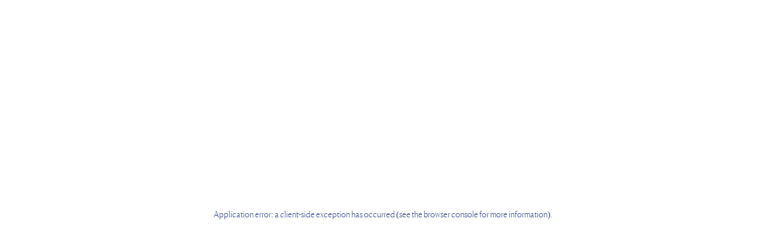

--- FILE ---
content_type: text/html; charset=utf-8
request_url: https://www.foresightgroup.it/news/300-first-closing-of-feip-ii
body_size: 19976
content:
<!DOCTYPE html><html lang="en"><head><meta charSet="utf-8"/><meta name="viewport" content="width=device-width"/><title>€300m First Closing of FEIP II</title><meta name="description" content="Foresight Group - description"/><meta name="twitter:card" content="summary"/><meta property="og:url" content="https://www.foresightgroup.eu/all-news/300-first-closing-of-feip-ii/"/><meta property="og:image" content="https://media.umbraco.io/foresight/v0qipter/feip-close.png"/><meta property="og:site_name" content="Foresight"/><meta property="og:title" content="€300m First Closing of FEIP II"/><meta property="og:description" content="Foresight Group - description"/><meta name="google-site-verification" content="Uv4VXKrAhb0ea_WVJNp1PpcbAzCmkNyAKhyHSSBt1I4"/><meta name="next-head-count" content="11"/><link rel="icon" type="image/png" href="/favicon-96x96.png" sizes="96x96"/><link rel="icon" type="image/svg+xml" href="/favicon.svg"/><link rel="shortcut icon" href="/favicon.ico"/><link rel="apple-touch-icon" sizes="180x180" href="/apple-touch-icon.png"/><link rel="manifest" href="/site.webmanifest"/><link rel="manifest" href="/site.webmanifest"/><link rel="mask-icon" href="/safari-pinned-tab.svg" color="#278c9a"/><meta name="msapplication-TileColor" content="#278c9a"/><meta name="theme-color" content="#ffffff"/><link rel="preconnect" href="https://fonts.googleapis.com"/><link rel="preconnect" href="https://fonts.gstatic.com" crossorigin="anonymous"/><link rel="stylesheet" type="text/css" charSet="UTF-8" href="https://cdnjs.cloudflare.com/ajax/libs/slick-carousel/1.6.0/slick.min.css"/><link rel="stylesheet" type="text/css" href="https://cdnjs.cloudflare.com/ajax/libs/slick-carousel/1.6.0/slick-theme.min.css"/><link rel="preconnect" href="https://use.typekit.net" crossorigin /><link rel="preconnect" href="https://fonts.gstatic.com" crossorigin /><link rel="preload" href="/_next/static/css/f8176e05bdd2fb9e.css" as="style"/><link rel="stylesheet" href="/_next/static/css/f8176e05bdd2fb9e.css" data-n-g=""/><link rel="preload" href="/_next/static/css/f22a213693d83bc4.css" as="style"/><link rel="stylesheet" href="/_next/static/css/f22a213693d83bc4.css" data-n-p=""/><link rel="preload" href="/_next/static/css/1bd9bb72e51d05a6.css" as="style"/><link rel="stylesheet" href="/_next/static/css/1bd9bb72e51d05a6.css" data-n-p=""/><noscript data-n-css=""></noscript><script defer="" nomodule="" src="/_next/static/chunks/polyfills-c67a75d1b6f99dc8.js"></script><script src="/_next/static/chunks/webpack-8afbe24949d2780b.js" defer=""></script><script src="/_next/static/chunks/framework-79bce4a3a540b080.js" defer=""></script><script src="/_next/static/chunks/main-44793839a6474894.js" defer=""></script><script src="/_next/static/chunks/pages/_app-929ac1fe0d8f9687.js" defer=""></script><script src="/_next/static/chunks/2cca2479-92ec2525a073c882.js" defer=""></script><script src="/_next/static/chunks/3006-6e1337a6b896451f.js" defer=""></script><script src="/_next/static/chunks/2055-244652778672deb7.js" defer=""></script><script src="/_next/static/chunks/3184-509517974c1c757a.js" defer=""></script><script src="/_next/static/chunks/pages/news/%5Bid%5D-baafa7227bdf093a.js" defer=""></script><script src="/_next/static/0mCjYYTeqJIJzuSZSYLYV/_buildManifest.js" defer=""></script><script src="/_next/static/0mCjYYTeqJIJzuSZSYLYV/_ssgManifest.js" defer=""></script><style id="__jsx-3470133436">#nprogress{pointer-events:none;}#nprogress .bar{background:#298b9b;position:fixed;z-index:9999;top:0;left:0;width:100%;height:1px;}#nprogress .peg{display:block;position:absolute;right:0px;width:100px;height:100%;box-shadow:0 0 10px #298b9b,0 0 5px #298b9b;opacity:1;-webkit-transform:rotate(3deg) translate(0px,-4px);-ms-transform:rotate(3deg) translate(0px,-4px);-webkit-transform:rotate(3deg) translate(0px,-4px);-ms-transform:rotate(3deg) translate(0px,-4px);transform:rotate(3deg) translate(0px,-4px);}#nprogress .spinner{display:block;position:fixed;z-index:1031;top:15px;right:15px;}#nprogress .spinner-icon{width:18px;height:18px;box-sizing:border-box;border:solid 2px transparent;border-top-color:#298b9b;border-left-color:#298b9b;border-radius:50%;-webkit-animation:nprogresss-spinner 400ms linear infinite;-webkit-animation:nprogress-spinner 400ms linear infinite;animation:nprogress-spinner 400ms linear infinite;}.nprogress-custom-parent{overflow:hidden;position:relative;}.nprogress-custom-parent #nprogress .spinner,.nprogress-custom-parent #nprogress .bar{position:absolute;}@-webkit-keyframes nprogress-spinner{0%{-webkit-transform:rotate(0deg);}100%{-webkit-transform:rotate(360deg);}}@-webkit-keyframes nprogress-spinner{0%{-webkit-transform:rotate(0deg);-ms-transform:rotate(0deg);transform:rotate(0deg);}100%{-webkit-transform:rotate(360deg);-ms-transform:rotate(360deg);transform:rotate(360deg);}}@keyframes nprogress-spinner{0%{-webkit-transform:rotate(0deg);-ms-transform:rotate(0deg);transform:rotate(0deg);}100%{-webkit-transform:rotate(360deg);-ms-transform:rotate(360deg);transform:rotate(360deg);}}</style><style data-href="https://use.typekit.net/hhu3tzv.css">@import url("https://p.typekit.net/p.css?s=1&k=hhu3tzv&ht=tk&f=139.140.175.176.31143.31144.31145.31146&a=28152989&app=typekit&e=css");@font-face{font-family:"proxima-nova";src:url("https://use.typekit.net/af/2555e1/00000000000000007735e603/30/l?primer=7cdcb44be4a7db8877ffa5c0007b8dd865b3bbc383831fe2ea177f62257a9191&fvd=n7&v=3") format("woff2"),url("https://use.typekit.net/af/2555e1/00000000000000007735e603/30/d?primer=7cdcb44be4a7db8877ffa5c0007b8dd865b3bbc383831fe2ea177f62257a9191&fvd=n7&v=3") format("woff"),url("https://use.typekit.net/af/2555e1/00000000000000007735e603/30/a?primer=7cdcb44be4a7db8877ffa5c0007b8dd865b3bbc383831fe2ea177f62257a9191&fvd=n7&v=3") format("opentype");font-display:auto;font-style:normal;font-weight:700;font-stretch:normal}@font-face{font-family:"proxima-nova";src:url("https://use.typekit.net/af/4de20a/00000000000000007735e604/30/l?primer=7cdcb44be4a7db8877ffa5c0007b8dd865b3bbc383831fe2ea177f62257a9191&fvd=i7&v=3") format("woff2"),url("https://use.typekit.net/af/4de20a/00000000000000007735e604/30/d?primer=7cdcb44be4a7db8877ffa5c0007b8dd865b3bbc383831fe2ea177f62257a9191&fvd=i7&v=3") format("woff"),url("https://use.typekit.net/af/4de20a/00000000000000007735e604/30/a?primer=7cdcb44be4a7db8877ffa5c0007b8dd865b3bbc383831fe2ea177f62257a9191&fvd=i7&v=3") format("opentype");font-display:auto;font-style:italic;font-weight:700;font-stretch:normal}@font-face{font-family:"proxima-nova";src:url("https://use.typekit.net/af/efe4a5/00000000000000007735e609/30/l?primer=7cdcb44be4a7db8877ffa5c0007b8dd865b3bbc383831fe2ea177f62257a9191&fvd=n4&v=3") format("woff2"),url("https://use.typekit.net/af/efe4a5/00000000000000007735e609/30/d?primer=7cdcb44be4a7db8877ffa5c0007b8dd865b3bbc383831fe2ea177f62257a9191&fvd=n4&v=3") format("woff"),url("https://use.typekit.net/af/efe4a5/00000000000000007735e609/30/a?primer=7cdcb44be4a7db8877ffa5c0007b8dd865b3bbc383831fe2ea177f62257a9191&fvd=n4&v=3") format("opentype");font-display:auto;font-style:normal;font-weight:400;font-stretch:normal}@font-face{font-family:"proxima-nova";src:url("https://use.typekit.net/af/3322cc/00000000000000007735e616/30/l?primer=7cdcb44be4a7db8877ffa5c0007b8dd865b3bbc383831fe2ea177f62257a9191&fvd=i4&v=3") format("woff2"),url("https://use.typekit.net/af/3322cc/00000000000000007735e616/30/d?primer=7cdcb44be4a7db8877ffa5c0007b8dd865b3bbc383831fe2ea177f62257a9191&fvd=i4&v=3") format("woff"),url("https://use.typekit.net/af/3322cc/00000000000000007735e616/30/a?primer=7cdcb44be4a7db8877ffa5c0007b8dd865b3bbc383831fe2ea177f62257a9191&fvd=i4&v=3") format("opentype");font-display:auto;font-style:italic;font-weight:400;font-stretch:normal}@font-face{font-family:"interstate";src:url("https://use.typekit.net/af/46ca1c/00000000000000003b9ae7f6/27/l?primer=7cdcb44be4a7db8877ffa5c0007b8dd865b3bbc383831fe2ea177f62257a9191&fvd=i5&v=3") format("woff2"),url("https://use.typekit.net/af/46ca1c/00000000000000003b9ae7f6/27/d?primer=7cdcb44be4a7db8877ffa5c0007b8dd865b3bbc383831fe2ea177f62257a9191&fvd=i5&v=3") format("woff"),url("https://use.typekit.net/af/46ca1c/00000000000000003b9ae7f6/27/a?primer=7cdcb44be4a7db8877ffa5c0007b8dd865b3bbc383831fe2ea177f62257a9191&fvd=i5&v=3") format("opentype");font-display:auto;font-style:italic;font-weight:500;font-stretch:normal}@font-face{font-family:"interstate";src:url("https://use.typekit.net/af/20ad3a/00000000000000003b9ae7f7/27/l?primer=7cdcb44be4a7db8877ffa5c0007b8dd865b3bbc383831fe2ea177f62257a9191&fvd=n5&v=3") format("woff2"),url("https://use.typekit.net/af/20ad3a/00000000000000003b9ae7f7/27/d?primer=7cdcb44be4a7db8877ffa5c0007b8dd865b3bbc383831fe2ea177f62257a9191&fvd=n5&v=3") format("woff"),url("https://use.typekit.net/af/20ad3a/00000000000000003b9ae7f7/27/a?primer=7cdcb44be4a7db8877ffa5c0007b8dd865b3bbc383831fe2ea177f62257a9191&fvd=n5&v=3") format("opentype");font-display:auto;font-style:normal;font-weight:500;font-stretch:normal}@font-face{font-family:"interstate";src:url("https://use.typekit.net/af/630ec8/00000000000000003b9ae7f8/27/l?primer=7cdcb44be4a7db8877ffa5c0007b8dd865b3bbc383831fe2ea177f62257a9191&fvd=n7&v=3") format("woff2"),url("https://use.typekit.net/af/630ec8/00000000000000003b9ae7f8/27/d?primer=7cdcb44be4a7db8877ffa5c0007b8dd865b3bbc383831fe2ea177f62257a9191&fvd=n7&v=3") format("woff"),url("https://use.typekit.net/af/630ec8/00000000000000003b9ae7f8/27/a?primer=7cdcb44be4a7db8877ffa5c0007b8dd865b3bbc383831fe2ea177f62257a9191&fvd=n7&v=3") format("opentype");font-display:auto;font-style:normal;font-weight:700;font-stretch:normal}@font-face{font-family:"interstate";src:url("https://use.typekit.net/af/f67d01/00000000000000003b9ae7f9/27/l?primer=7cdcb44be4a7db8877ffa5c0007b8dd865b3bbc383831fe2ea177f62257a9191&fvd=i7&v=3") format("woff2"),url("https://use.typekit.net/af/f67d01/00000000000000003b9ae7f9/27/d?primer=7cdcb44be4a7db8877ffa5c0007b8dd865b3bbc383831fe2ea177f62257a9191&fvd=i7&v=3") format("woff"),url("https://use.typekit.net/af/f67d01/00000000000000003b9ae7f9/27/a?primer=7cdcb44be4a7db8877ffa5c0007b8dd865b3bbc383831fe2ea177f62257a9191&fvd=i7&v=3") format("opentype");font-display:auto;font-style:italic;font-weight:700;font-stretch:normal}.tk-proxima-nova{font-family:"proxima-nova",sans-serif}.tk-interstate{font-family:"interstate",sans-serif}</style><style data-href="https://fonts.googleapis.com/css2?family=Hanken+Grotesk:wght@300;400;500&display=swap">@font-face{font-family:'Hanken Grotesk';font-style:normal;font-weight:300;font-display:swap;src:url(https://fonts.gstatic.com/s/hankengrotesk/v12/ieVq2YZDLWuGJpnzaiwFXS9tYvBRzyFLlZg_f_Nc7WZa4g.woff) format('woff')}@font-face{font-family:'Hanken Grotesk';font-style:normal;font-weight:400;font-display:swap;src:url(https://fonts.gstatic.com/s/hankengrotesk/v12/ieVq2YZDLWuGJpnzaiwFXS9tYvBRzyFLlZg_f_Ncs2Za4g.woff) format('woff')}@font-face{font-family:'Hanken Grotesk';font-style:normal;font-weight:500;font-display:swap;src:url(https://fonts.gstatic.com/s/hankengrotesk/v12/ieVq2YZDLWuGJpnzaiwFXS9tYvBRzyFLlZg_f_NcgWZa4g.woff) format('woff')}@font-face{font-family:'Hanken Grotesk';font-style:normal;font-weight:300;font-display:swap;src:url(https://fonts.gstatic.com/s/hankengrotesk/v12/ieVn2YZDLWuGJpnzaiwFXS9tYtpQ59CxCis4UvI.woff2) format('woff2');unicode-range:U+0460-052F,U+1C80-1C8A,U+20B4,U+2DE0-2DFF,U+A640-A69F,U+FE2E-FE2F}@font-face{font-family:'Hanken Grotesk';font-style:normal;font-weight:300;font-display:swap;src:url(https://fonts.gstatic.com/s/hankengrotesk/v12/ieVn2YZDLWuGJpnzaiwFXS9tYtpS59CxCis4UvI.woff2) format('woff2');unicode-range:U+0102-0103,U+0110-0111,U+0128-0129,U+0168-0169,U+01A0-01A1,U+01AF-01B0,U+0300-0301,U+0303-0304,U+0308-0309,U+0323,U+0329,U+1EA0-1EF9,U+20AB}@font-face{font-family:'Hanken Grotesk';font-style:normal;font-weight:300;font-display:swap;src:url(https://fonts.gstatic.com/s/hankengrotesk/v12/ieVn2YZDLWuGJpnzaiwFXS9tYtpT59CxCis4UvI.woff2) format('woff2');unicode-range:U+0100-02BA,U+02BD-02C5,U+02C7-02CC,U+02CE-02D7,U+02DD-02FF,U+0304,U+0308,U+0329,U+1D00-1DBF,U+1E00-1E9F,U+1EF2-1EFF,U+2020,U+20A0-20AB,U+20AD-20C0,U+2113,U+2C60-2C7F,U+A720-A7FF}@font-face{font-family:'Hanken Grotesk';font-style:normal;font-weight:300;font-display:swap;src:url(https://fonts.gstatic.com/s/hankengrotesk/v12/ieVn2YZDLWuGJpnzaiwFXS9tYtpd59CxCis4.woff2) format('woff2');unicode-range:U+0000-00FF,U+0131,U+0152-0153,U+02BB-02BC,U+02C6,U+02DA,U+02DC,U+0304,U+0308,U+0329,U+2000-206F,U+20AC,U+2122,U+2191,U+2193,U+2212,U+2215,U+FEFF,U+FFFD}@font-face{font-family:'Hanken Grotesk';font-style:normal;font-weight:400;font-display:swap;src:url(https://fonts.gstatic.com/s/hankengrotesk/v12/ieVn2YZDLWuGJpnzaiwFXS9tYtpQ59CxCis4UvI.woff2) format('woff2');unicode-range:U+0460-052F,U+1C80-1C8A,U+20B4,U+2DE0-2DFF,U+A640-A69F,U+FE2E-FE2F}@font-face{font-family:'Hanken Grotesk';font-style:normal;font-weight:400;font-display:swap;src:url(https://fonts.gstatic.com/s/hankengrotesk/v12/ieVn2YZDLWuGJpnzaiwFXS9tYtpS59CxCis4UvI.woff2) format('woff2');unicode-range:U+0102-0103,U+0110-0111,U+0128-0129,U+0168-0169,U+01A0-01A1,U+01AF-01B0,U+0300-0301,U+0303-0304,U+0308-0309,U+0323,U+0329,U+1EA0-1EF9,U+20AB}@font-face{font-family:'Hanken Grotesk';font-style:normal;font-weight:400;font-display:swap;src:url(https://fonts.gstatic.com/s/hankengrotesk/v12/ieVn2YZDLWuGJpnzaiwFXS9tYtpT59CxCis4UvI.woff2) format('woff2');unicode-range:U+0100-02BA,U+02BD-02C5,U+02C7-02CC,U+02CE-02D7,U+02DD-02FF,U+0304,U+0308,U+0329,U+1D00-1DBF,U+1E00-1E9F,U+1EF2-1EFF,U+2020,U+20A0-20AB,U+20AD-20C0,U+2113,U+2C60-2C7F,U+A720-A7FF}@font-face{font-family:'Hanken Grotesk';font-style:normal;font-weight:400;font-display:swap;src:url(https://fonts.gstatic.com/s/hankengrotesk/v12/ieVn2YZDLWuGJpnzaiwFXS9tYtpd59CxCis4.woff2) format('woff2');unicode-range:U+0000-00FF,U+0131,U+0152-0153,U+02BB-02BC,U+02C6,U+02DA,U+02DC,U+0304,U+0308,U+0329,U+2000-206F,U+20AC,U+2122,U+2191,U+2193,U+2212,U+2215,U+FEFF,U+FFFD}@font-face{font-family:'Hanken Grotesk';font-style:normal;font-weight:500;font-display:swap;src:url(https://fonts.gstatic.com/s/hankengrotesk/v12/ieVn2YZDLWuGJpnzaiwFXS9tYtpQ59CxCis4UvI.woff2) format('woff2');unicode-range:U+0460-052F,U+1C80-1C8A,U+20B4,U+2DE0-2DFF,U+A640-A69F,U+FE2E-FE2F}@font-face{font-family:'Hanken Grotesk';font-style:normal;font-weight:500;font-display:swap;src:url(https://fonts.gstatic.com/s/hankengrotesk/v12/ieVn2YZDLWuGJpnzaiwFXS9tYtpS59CxCis4UvI.woff2) format('woff2');unicode-range:U+0102-0103,U+0110-0111,U+0128-0129,U+0168-0169,U+01A0-01A1,U+01AF-01B0,U+0300-0301,U+0303-0304,U+0308-0309,U+0323,U+0329,U+1EA0-1EF9,U+20AB}@font-face{font-family:'Hanken Grotesk';font-style:normal;font-weight:500;font-display:swap;src:url(https://fonts.gstatic.com/s/hankengrotesk/v12/ieVn2YZDLWuGJpnzaiwFXS9tYtpT59CxCis4UvI.woff2) format('woff2');unicode-range:U+0100-02BA,U+02BD-02C5,U+02C7-02CC,U+02CE-02D7,U+02DD-02FF,U+0304,U+0308,U+0329,U+1D00-1DBF,U+1E00-1E9F,U+1EF2-1EFF,U+2020,U+20A0-20AB,U+20AD-20C0,U+2113,U+2C60-2C7F,U+A720-A7FF}@font-face{font-family:'Hanken Grotesk';font-style:normal;font-weight:500;font-display:swap;src:url(https://fonts.gstatic.com/s/hankengrotesk/v12/ieVn2YZDLWuGJpnzaiwFXS9tYtpd59CxCis4.woff2) format('woff2');unicode-range:U+0000-00FF,U+0131,U+0152-0153,U+02BB-02BC,U+02C6,U+02DA,U+02DC,U+0304,U+0308,U+0329,U+2000-206F,U+20AC,U+2122,U+2191,U+2193,U+2212,U+2215,U+FEFF,U+FFFD}</style></head><div id="__next" data-reactroot=""><nav style="display:flex" class="navbar main-header sticky-top pt-4"><div class="container"><div class="row w-100 justify-content-center header-content "><div class="col d-flex mb-2 justify-content-start"><button class="navbar-toggler mobile-menu-toggle me-0 me-lg-5" type="button" aria-controls="navbarNav" aria-expanded="false" aria-label="Toggle navigation"><span class="sr-only">Toggle navigation</span><span class="menu-toggle-burger "></span></button><div class="d-none d-lg-block"><div class="dropdown customDropdown"><button class="btn dropdown-toggle" type="button" id="dropdownMenuButtonundefined" data-bs-toggle="dropdown" aria-expanded="false">User segmentation</button><ul class="dropdown-menu" aria-labelledby="dropdownMenuButtonundefined"><li><button class="dropdown-item" value="general">General</button></li><li><button class="dropdown-item" value="private-investor">Private Investor</button></li><li><button class="dropdown-item" value="institutional-investor">Institutional Investor</button></li><li><button class="dropdown-item" value="financial-intermediary">Financial Intermediary</button></li><li><button class="dropdown-item" value="growing-companies">SME</button></li></ul></div></div></div><div class="col d-flex align-items-center justify-content-center"><a class="" href="/undefined"><img src="/assets/images/new-logo.png" class="fs-logo " alt="Foresight logo"/></a></div><div class="col d-flex justify-content-end mb-2"><div class="header-icons d-flex align-items-center"><div class="d-flex flex-column align-items-center text-decoration-none"><p class="mt-2 mx-2" style="font-size:13px;color:#273a84">Contact</p></div><form action="/search" method="get" class="hide"><input type="text" id="term" class="form-control" placeholder="Search here....." aria-label="search" aria-describedby="search" name="term"/></form><button type="button" class="btn btn-link d-flex flex-column align-items-center text-decoration-none"><p class="mt-2" style="font-size:13px;color:#273a84">Search</p></button></div></div></div></div><div class="collapse navbar-collapse " id="navbarNav"><div class="position-relative"><ul class="navbar-nav primary-links-area"><div class="d-block d-lg-none ms-3 mb-5"><div class="dropdown customDropdown"><button class="btn dropdown-toggle" type="button" id="dropdownMenuButtonundefined" data-bs-toggle="dropdown" aria-expanded="false">User segmentation</button><ul class="dropdown-menu" aria-labelledby="dropdownMenuButtonundefined"><li><button class="dropdown-item" value="general">General</button></li><li><button class="dropdown-item" value="private-investor">Private Investor</button></li><li><button class="dropdown-item" value="institutional-investor">Institutional Investor</button></li><li><button class="dropdown-item" value="financial-intermediary">Financial Intermediary</button></li><li><button class="dropdown-item" value="growing-companies">SME</button></li></ul></div></div><li class="nav-item inactive"><button type="button" class="nav-link">Divisions</button></li><li class="nav-item inactive"><button type="button" class="nav-link">About us</button></li><li class="nav-item inactive"><a href="/resources">Resources</a></li><li class="nav-item inactive"><a href="/news">News</a></li><li class="nav-item inactive"><button type="button" class="nav-link">FSG Shareholders</button></li></ul><ul class="navbar-nav  secondary-links-area collapsed"><button class="close"></button><li class="nav-item inactive"><a href="/strategies">Overview</a></li><li class="nav-item inactive"><a href="/real-assets">Real Assets</a></li><li class="nav-item inactive"><a href="/private-equity">Private Equity</a></li><li class="nav-item inactive"><a href="/capital-management">Foresight Capital Management</a></li></ul><ul class="navbar-nav  secondary-links-area collapsed"><button class="close"></button><li class="nav-item inactive"><a href="/about-us">Overview</a></li><li class="nav-item inactive"><a href="/about-us/people">People</a></li><li class="nav-item inactive"><a href="/about-us/sustainability">Sustainability</a></li><li class="nav-item inactive"><a href="/about-us/diversity-inclusion">Diversity, Equity and Inclusion</a></li></ul><ul class="navbar-nav  secondary-links-area collapsed"><button class="close"></button></ul><ul class="navbar-nav  secondary-links-area collapsed"><button class="close"></button></ul><ul class="navbar-nav  secondary-links-area collapsed"><button class="close"></button><li class="nav-item inactive"><a href="/shareholders">Shareholders</a></li><li class="nav-item inactive"><button type="button" class="nav-link">Shareholder Information</button></li><li class="nav-item inactive"><button type="button" class="nav-link">Corporate Governance</button></li><li class="nav-item inactive"><a href="/document-library">Document Library</a></li><li class="nav-item inactive"><a href="/regulatory-news">Regulatory News</a></li></ul><ul class="navbar-nav tertiary-links-area collapsed"><button class="close"></button><li class="nav-item inactive"><a href="/shareholder-info?tab=1">Share Price Information</a></li><li class="nav-item inactive"><a href="/shareholder-info?tab=2">Shareholder Meetings</a></li><li class="nav-item inactive"><a href="/shareholder-info?tab=3">Financial Calendar</a></li><li class="nav-item inactive"><a href="/shareholder-info?tab=4">Dividend Policy</a></li><li class="nav-item inactive"><a href="/shareholder-info?tab=5">Consensus Estimates</a></li></ul><ul class="navbar-nav tertiary-links-area collapsed"><button class="close"></button><li class="nav-item inactive"><a href="/corporate-governance?tab=Board%20of%20Directors">Board of Directors</a></li><li class="nav-item inactive"><a href="/corporate-governance?tab=Board%20Responsibilities">Board Responsibilities</a></li><li class="nav-item inactive"><a href="/corporate-governance?tab=Board%20Committees">Board Committees</a></li></ul></div></div></nav><main id="root" class="news-article"><div class="position-relative"><div class="news-hero container-fluid news-hero-new"><div class="container"><div class="row"><div class="col col-xl-9 col-xxl-6"><div class="news-hero-content"><p class="category">Energy Transition</p><div class="d-flex"><p class="time"> <!-- -->5 minutes<!-- --> </p><p class="date"> <!-- -->05/06/2024</p></div><h2 class="heading">€300m First Closing of FEIP II</h2><div class="description"></div></div></div><div class="col-xl-6"></div></div></div></div><div class="container-fluid position-absolute h-100 g-0 news-hero-image-side-new" style="top:0"><div class="container position-relative h-100"><div class="row"><div class="col"><img class="news-ripple" src="/assets/images/ripple16by9.png" alt=""/><div class="news-ripple-mask"><img src="https://media.umbraco.io/foresight/v0qipter/feip-close.png" class="" alt=""/></div></div></div><div class="row h-100 g-0"><div class="col-6 h-100 position-relative ms-auto"></div></div></div></div></div><div class="container-fluid  my-5" style="background-color:#undefined"><div class="container"><div class="row"><div class="col undefined"><div class="text undefined"><div class="bodyCopy row"><p>Foresight is pleased to announce it has secured commitments of €300 million in the first close of Foresight Energy Infrastructure Partners II SCSp (“FEIP II” or, the “Fund”), the successor fund to FEIP I. The first close welcomes two new cornerstone investors to the strategy, including Border to Coast Pensions Partnership, a UK pension pool for Local Government Pension Schemes. The first close comes three months after FEIP I’s Investment Period concluded, having deployed over €1 billion<a name="_ftnref1" href="#_ftn1"><span>[1]</span></a> in capital.</p>
<p> </p>
<p>Download the full <a href="https://media.umbraco.io/foresight/zeiktyhv/300m-first-closing-of-feip-ii.pdf" title="€300M First Closing Of FEIP II">PDF Press Release.</a></p>
<p> </p>
<p>FEIP II seeks to deliver a total return in the form of capital growth and stable income by constructing a diversified portfolio of energy infrastructure assets across renewable energy generation, energy storage and grid infrastructure. The diversified investment strategy has been set specifically in the context of the significant market opportunity to decarbonise the global power system which is supported by strong regulatory tailwinds.</p>
<p> </p>
<p>The investment strategy of FEIP II is focused on long-term value creation, with a focus on investing in strategic energy assets that eliminate bottlenecks to the energy transition. FEIP II is an SFDR<a name="_ftnref1" href="#_ftn1"><span>[1]</span></a> Article 9 fund which aims to make investments aligned to the EU Taxonomy.</p>
<p> </p>
<p>The momentum for future fund closes is strong, supported by multiple ongoing discussions with existing and new investors. We are confident of reaching at least our target fundraise of €1.25 billion during 2025, marking a scaling up of nearly 50% on the prior vintage.</p>
<p> </p>
<p><strong>Dan Wells, Partner Foresight Group, Fund Manager, commented:</strong></p>
<p>“We are delighted to announce the first close of the second vintage of our flagship energy transition fund. With the support of our investors, we are well positioned to continue our further fundraising momentum as we look to provide vital investment in the energy transition in Europe and beyond.”</p>
<p> </p>
<p><strong>Richard Thompson, Partner Foresight Group, Fund Manager, added: </strong></p>
<p>“We look forward to building upon the success of Fund I, investing in key strategic energy assets that remove bottlenecks to the energy transition facilitating the deployment of more renewables and the achievement of net zero goals. These critical infrastructure assets have long term value and in conjunction with FEIP’s unique approach to portfolio construction, are expected to deliver superior risk-adjusted returns for our investors.”</p>
<p> </p>
<p><strong>Get in touch: </strong></p>
<p><strong>Foresight Group Investors</strong></p>
<p>Liz Scorer / Ben McGrory</p>
<p>+44 (0) 7966 966956 / +44 (0) 7443 821577</p>
<p>ir@foresightgroup.eu</p>
<p><strong>H-Advisors Maitland</strong></p>
<p>Sam Cartwright / Genevieve Ryan</p>
<p>+44 (0) 782 725 4561 / +44 (0) 781 710 5562</p>
<p><a href="mailto:Foresight@h-advisors.global">Foresight@h-advisors.global</a></p>
<p> </p>
<p><strong>About Foresight Group Holdings Limited</strong></p>
<p>Founded in 1984, Foresight is a leading investment manager in real assets and capital for growth, operating across UK, Europe, and Australia.</p>
<p>With decades of experience, Foresight offers investors access to attractive investment opportunities at the forefront of change.  Foresight actively builds and grows investment solutions to support the energy transition, decarbonise industry, enhance nature recovery and realise the economic potential of ambitious companies.</p>
<p>A constituent of the FTSE 250 index, Foresight’s diversified investment strategies combine financial and operational skillsets to maximise asset value and provide attractive returns to its investors. Its wide range of private and public funds is complemented with a variety of investment solutions designed for the retail market.</p>
<p>Foresight is united by a shared commitment to build a sustainable future and grow thriving companies and economies.</p>
<p>Visit <a href="https://foresight.group">https://foresight.group</a> for more information.</p>
<p>Follow us on <a href="https://www.linkedin.com/company/foresight-group/mycompany/?viewAsMember=true">LinkedIn</a> for key updates.</p>
<p> </p>
<p><strong>Disclaimer – Forward-looking statements </strong></p>
<p>This announcement, prepared by Foresight Group Holdings Limited (the “Company”), may contain forward-looking statements about the Company. Such forward-looking statements can be identified by the use of forward-looking terminology, including the terms &quot;believes&quot;, “projects”, &quot;estimates&quot;, &quot;plans&quot;, &quot;anticipates&quot;, &quot;targets&quot;, &quot;aims&quot;, &quot;continues&quot;, &quot;expects&quot;, &quot;intends&quot;, &quot;hopes&quot;, &quot;may&quot;, &quot;will&quot;, &quot;would&quot;, &quot;could&quot; or &quot;should&quot; or, in each case, their negative or other various or comparable terminology. Forward-looking statements involve known and unknown risks, uncertainties, assumptions and other factors which are beyond the Company’s control and are based on the Company’s beliefs and expectations about future events as of the date the statements are made. If the assumptions on which the Company bases its forward-looking statements change, actual results may differ from those expressed in such statements. There are a number of factors that could cause actual results and developments to differ materially from those expressed or implied by these forward-looking statements, including those set out under “Principal Risks” in the Company’s annual report for the financial year ended 31 March 2023. The annual report can be found on the Company’s website (https://www.foresightgroup.eu/). Forward-looking statements speak only as of the date they are made. Except as required by applicable law and regulation, the Company undertakes no obligation to update these forward-looking statements. Nothing in this announcement should be construed as a profit forecast.</p>
<p> </p>
<p><span class="ui-provider a b c d e f g h i j k l m n o p q r s t u v w x y z ab ac ae af ag ah ai aj ak">NOT FOR RELEASE, DISTRIBUTION OR PUBLICATION, DIRECTLY OR INDIRECTLY, IN OR TO THE UNITED STATES, AUSTRALIA, CANADA, NEW ZEALAND, THE REPUBLIC OF SOUTH AFRICA, JAPAN OR ANY MEMBER STATE OF THE EEA OR ANY OTHER JURISDICTION IN WHICH THE PUBLICATION, DISTRIBUTION OR RELEASE OF THIS ANNOUNCEMENT WOULD BE UNLAWFUL</span></p></div></div></div></div></div></div><div class="container carousel py-5 " style="background-color:"><div class="container g-lg-0" style="background-color:"><div class="row"><div class="col"><h2 class="text-center mb-5">Latest News &amp; Insights</h2></div></div><div class=" row position-relative"><div class="con white"><div><div class="arrows"><button class="button"></button><button class="button"></button></div><ul class="slick-dots new-dots"></ul></div></div><div class="slick-slider slick-initialized" dir="ltr"><div class="slick-list"><div class="slick-track" style="width:366.6666666666667%;left:-100%"><div data-index="-3" tabindex="-1" class="slick-slide slick-cloned" aria-hidden="true" style="width:9.090909090909092%"><div><div class="news-item-container "><a href="/news/foresight-welcomes-tpg-rise-climate-as-majority-shareholder-in-kinetic-accelerating-the-transition-to-zero-emission-transport"><div class="news-item"><div class="image"><span style="box-sizing:border-box;display:block;overflow:hidden;width:initial;height:initial;background:none;opacity:1;border:0;margin:0;padding:0;position:absolute;top:0;left:0;bottom:0;right:0"><img src="[data-uri]" decoding="async" data-nimg="fill" style="border-radius:8px;position:absolute;top:0;left:0;bottom:0;right:0;box-sizing:border-box;padding:0;border:none;margin:auto;display:block;width:0;height:0;min-width:100%;max-width:100%;min-height:100%;max-height:100%;object-fit:cover;background-size:cover;background-position:0% 0%;filter:blur(20px);background-image:url(&quot;https://media.umbraco.io/foresight/0hpkkosm/use.png?width=600&amp;upscale=false&amp;format=webp?width=10&quot;)"/><noscript><img sizes="100vw" srcSet="/_next/image?url=https%3A%2F%2Fmedia.umbraco.io%2Fforesight%2F0hpkkosm%2Fuse.png%3Fwidth%3D600%26upscale%3Dfalse%26format%3Dwebp&amp;w=640&amp;q=75 640w, /_next/image?url=https%3A%2F%2Fmedia.umbraco.io%2Fforesight%2F0hpkkosm%2Fuse.png%3Fwidth%3D600%26upscale%3Dfalse%26format%3Dwebp&amp;w=750&amp;q=75 750w, /_next/image?url=https%3A%2F%2Fmedia.umbraco.io%2Fforesight%2F0hpkkosm%2Fuse.png%3Fwidth%3D600%26upscale%3Dfalse%26format%3Dwebp&amp;w=828&amp;q=75 828w, /_next/image?url=https%3A%2F%2Fmedia.umbraco.io%2Fforesight%2F0hpkkosm%2Fuse.png%3Fwidth%3D600%26upscale%3Dfalse%26format%3Dwebp&amp;w=1080&amp;q=75 1080w, /_next/image?url=https%3A%2F%2Fmedia.umbraco.io%2Fforesight%2F0hpkkosm%2Fuse.png%3Fwidth%3D600%26upscale%3Dfalse%26format%3Dwebp&amp;w=1200&amp;q=75 1200w, /_next/image?url=https%3A%2F%2Fmedia.umbraco.io%2Fforesight%2F0hpkkosm%2Fuse.png%3Fwidth%3D600%26upscale%3Dfalse%26format%3Dwebp&amp;w=1920&amp;q=75 1920w, /_next/image?url=https%3A%2F%2Fmedia.umbraco.io%2Fforesight%2F0hpkkosm%2Fuse.png%3Fwidth%3D600%26upscale%3Dfalse%26format%3Dwebp&amp;w=2048&amp;q=75 2048w, /_next/image?url=https%3A%2F%2Fmedia.umbraco.io%2Fforesight%2F0hpkkosm%2Fuse.png%3Fwidth%3D600%26upscale%3Dfalse%26format%3Dwebp&amp;w=3840&amp;q=75 3840w" src="/_next/image?url=https%3A%2F%2Fmedia.umbraco.io%2Fforesight%2F0hpkkosm%2Fuse.png%3Fwidth%3D600%26upscale%3Dfalse%26format%3Dwebp&amp;w=3840&amp;q=75" decoding="async" data-nimg="fill" style="border-radius:8px;position:absolute;top:0;left:0;bottom:0;right:0;box-sizing:border-box;padding:0;border:none;margin:auto;display:block;width:0;height:0;min-width:100%;max-width:100%;min-height:100%;max-height:100%;object-fit:cover" loading="lazy"/></noscript></span></div><p class="category me-2">Real Assets</p><p class="category me-2">Australia</p><p class="category me-2">Energy Transition</p><div class="d-flex"><p class="time"> <!-- -->2 mins<!-- --> </p><p class="date"> <!-- -->04/11/2025</p></div><h3 class="heading">Foresight welcomes TPG Rise Climate as majority shareholder in Kinetic, accelerating the transition to zero-emission transport</h3><button class="button primary dark">Read more</button></div></a></div></div></div><div data-index="-2" tabindex="-1" class="slick-slide slick-cloned" aria-hidden="true" style="width:9.090909090909092%"><div><div class="news-item-container "><a href="/news/a-quarter-of-strategic-growth-foresight-s-q3-investment-round-up"><div class="news-item"><div class="image"><span style="box-sizing:border-box;display:block;overflow:hidden;width:initial;height:initial;background:none;opacity:1;border:0;margin:0;padding:0;position:absolute;top:0;left:0;bottom:0;right:0"><img src="[data-uri]" decoding="async" data-nimg="fill" style="border-radius:8px;position:absolute;top:0;left:0;bottom:0;right:0;box-sizing:border-box;padding:0;border:none;margin:auto;display:block;width:0;height:0;min-width:100%;max-width:100%;min-height:100%;max-height:100%;object-fit:cover;background-size:cover;background-position:0% 0%;filter:blur(20px);background-image:url(&quot;https://media.umbraco.io/foresight/yg1hrde0/jason-leung-6kb5c7_3cu0-unsplash.jpg?width=600&amp;upscale=false&amp;format=webp?width=10&quot;)"/><noscript><img sizes="100vw" srcSet="/_next/image?url=https%3A%2F%2Fmedia.umbraco.io%2Fforesight%2Fyg1hrde0%2Fjason-leung-6kb5c7_3cu0-unsplash.jpg%3Fwidth%3D600%26upscale%3Dfalse%26format%3Dwebp&amp;w=640&amp;q=75 640w, /_next/image?url=https%3A%2F%2Fmedia.umbraco.io%2Fforesight%2Fyg1hrde0%2Fjason-leung-6kb5c7_3cu0-unsplash.jpg%3Fwidth%3D600%26upscale%3Dfalse%26format%3Dwebp&amp;w=750&amp;q=75 750w, /_next/image?url=https%3A%2F%2Fmedia.umbraco.io%2Fforesight%2Fyg1hrde0%2Fjason-leung-6kb5c7_3cu0-unsplash.jpg%3Fwidth%3D600%26upscale%3Dfalse%26format%3Dwebp&amp;w=828&amp;q=75 828w, /_next/image?url=https%3A%2F%2Fmedia.umbraco.io%2Fforesight%2Fyg1hrde0%2Fjason-leung-6kb5c7_3cu0-unsplash.jpg%3Fwidth%3D600%26upscale%3Dfalse%26format%3Dwebp&amp;w=1080&amp;q=75 1080w, /_next/image?url=https%3A%2F%2Fmedia.umbraco.io%2Fforesight%2Fyg1hrde0%2Fjason-leung-6kb5c7_3cu0-unsplash.jpg%3Fwidth%3D600%26upscale%3Dfalse%26format%3Dwebp&amp;w=1200&amp;q=75 1200w, /_next/image?url=https%3A%2F%2Fmedia.umbraco.io%2Fforesight%2Fyg1hrde0%2Fjason-leung-6kb5c7_3cu0-unsplash.jpg%3Fwidth%3D600%26upscale%3Dfalse%26format%3Dwebp&amp;w=1920&amp;q=75 1920w, /_next/image?url=https%3A%2F%2Fmedia.umbraco.io%2Fforesight%2Fyg1hrde0%2Fjason-leung-6kb5c7_3cu0-unsplash.jpg%3Fwidth%3D600%26upscale%3Dfalse%26format%3Dwebp&amp;w=2048&amp;q=75 2048w, /_next/image?url=https%3A%2F%2Fmedia.umbraco.io%2Fforesight%2Fyg1hrde0%2Fjason-leung-6kb5c7_3cu0-unsplash.jpg%3Fwidth%3D600%26upscale%3Dfalse%26format%3Dwebp&amp;w=3840&amp;q=75 3840w" src="/_next/image?url=https%3A%2F%2Fmedia.umbraco.io%2Fforesight%2Fyg1hrde0%2Fjason-leung-6kb5c7_3cu0-unsplash.jpg%3Fwidth%3D600%26upscale%3Dfalse%26format%3Dwebp&amp;w=3840&amp;q=75" decoding="async" data-nimg="fill" style="border-radius:8px;position:absolute;top:0;left:0;bottom:0;right:0;box-sizing:border-box;padding:0;border:none;margin:auto;display:block;width:0;height:0;min-width:100%;max-width:100%;min-height:100%;max-height:100%;object-fit:cover" loading="lazy"/></noscript></span></div><p class="category me-2">SME</p><p class="category me-2">Private Equity</p><p class="category me-2">Venture Capital</p><div class="d-flex"><p class="time"> <!-- -->3 mins<!-- --> </p><p class="date"> <!-- -->31/10/2025</p></div><h3 class="heading">A quarter of strategic growth: Foresight’s Q3 investment round-up</h3><button class="button primary dark">Read more</button></div></a></div></div></div><div data-index="-1" tabindex="-1" class="slick-slide slick-cloned" aria-hidden="true" style="width:9.090909090909092%"><div><div class="news-item-container "><a href="/news/foresight-announces-90-million-first-close-of-its-third-dedicated-north-west-regional-investment-fund"><div class="news-item"><div class="image"><span style="box-sizing:border-box;display:block;overflow:hidden;width:initial;height:initial;background:none;opacity:1;border:0;margin:0;padding:0;position:absolute;top:0;left:0;bottom:0;right:0"><img src="[data-uri]" decoding="async" data-nimg="fill" style="border-radius:8px;position:absolute;top:0;left:0;bottom:0;right:0;box-sizing:border-box;padding:0;border:none;margin:auto;display:block;width:0;height:0;min-width:100%;max-width:100%;min-height:100%;max-height:100%;object-fit:cover;background-size:cover;background-position:0% 0%;filter:blur(20px);background-image:url(&quot;https://media.umbraco.io/foresight/w1ld5mvt/nw-press-release.jpg?width=600&amp;upscale=false&amp;format=webp?width=10&quot;)"/><noscript><img sizes="100vw" srcSet="/_next/image?url=https%3A%2F%2Fmedia.umbraco.io%2Fforesight%2Fw1ld5mvt%2Fnw-press-release.jpg%3Fwidth%3D600%26upscale%3Dfalse%26format%3Dwebp&amp;w=640&amp;q=75 640w, /_next/image?url=https%3A%2F%2Fmedia.umbraco.io%2Fforesight%2Fw1ld5mvt%2Fnw-press-release.jpg%3Fwidth%3D600%26upscale%3Dfalse%26format%3Dwebp&amp;w=750&amp;q=75 750w, /_next/image?url=https%3A%2F%2Fmedia.umbraco.io%2Fforesight%2Fw1ld5mvt%2Fnw-press-release.jpg%3Fwidth%3D600%26upscale%3Dfalse%26format%3Dwebp&amp;w=828&amp;q=75 828w, /_next/image?url=https%3A%2F%2Fmedia.umbraco.io%2Fforesight%2Fw1ld5mvt%2Fnw-press-release.jpg%3Fwidth%3D600%26upscale%3Dfalse%26format%3Dwebp&amp;w=1080&amp;q=75 1080w, /_next/image?url=https%3A%2F%2Fmedia.umbraco.io%2Fforesight%2Fw1ld5mvt%2Fnw-press-release.jpg%3Fwidth%3D600%26upscale%3Dfalse%26format%3Dwebp&amp;w=1200&amp;q=75 1200w, /_next/image?url=https%3A%2F%2Fmedia.umbraco.io%2Fforesight%2Fw1ld5mvt%2Fnw-press-release.jpg%3Fwidth%3D600%26upscale%3Dfalse%26format%3Dwebp&amp;w=1920&amp;q=75 1920w, /_next/image?url=https%3A%2F%2Fmedia.umbraco.io%2Fforesight%2Fw1ld5mvt%2Fnw-press-release.jpg%3Fwidth%3D600%26upscale%3Dfalse%26format%3Dwebp&amp;w=2048&amp;q=75 2048w, /_next/image?url=https%3A%2F%2Fmedia.umbraco.io%2Fforesight%2Fw1ld5mvt%2Fnw-press-release.jpg%3Fwidth%3D600%26upscale%3Dfalse%26format%3Dwebp&amp;w=3840&amp;q=75 3840w" src="/_next/image?url=https%3A%2F%2Fmedia.umbraco.io%2Fforesight%2Fw1ld5mvt%2Fnw-press-release.jpg%3Fwidth%3D600%26upscale%3Dfalse%26format%3Dwebp&amp;w=3840&amp;q=75" decoding="async" data-nimg="fill" style="border-radius:8px;position:absolute;top:0;left:0;bottom:0;right:0;box-sizing:border-box;padding:0;border:none;margin:auto;display:block;width:0;height:0;min-width:100%;max-width:100%;min-height:100%;max-height:100%;object-fit:cover" loading="lazy"/></noscript></span></div><p class="category me-2">SME</p><p class="category me-2">Private Equity</p><div class="d-flex"><p class="time"> <!-- -->4 mins<!-- --> </p><p class="date"> <!-- -->23/10/2025</p></div><h3 class="heading">Foresight announces £90 million first close of its third dedicated North West regional investment fund</h3><button class="button primary dark">Read more</button></div></a></div></div></div><div data-index="0" class="slick-slide slick-active slick-current" tabindex="-1" aria-hidden="false" style="outline:none;width:9.090909090909092%"><div><div class="news-item-container "><a href="/news/foresight-natural-capital-achieves-successful-first-exit-from-welsh-afforestation-project"><div class="news-item"><div class="image"><span style="box-sizing:border-box;display:block;overflow:hidden;width:initial;height:initial;background:none;opacity:1;border:0;margin:0;padding:0;position:absolute;top:0;left:0;bottom:0;right:0"><img src="[data-uri]" decoding="async" data-nimg="fill" style="border-radius:8px;position:absolute;top:0;left:0;bottom:0;right:0;box-sizing:border-box;padding:0;border:none;margin:auto;display:block;width:0;height:0;min-width:100%;max-width:100%;min-height:100%;max-height:100%;object-fit:cover;background-size:cover;background-position:0% 0%;filter:blur(20px);background-image:url(&quot;https://media.umbraco.io/foresight/cocbeqgm/screenshot-2025-11-04-144142.png?width=600&amp;upscale=false&amp;format=webp?width=10&quot;)"/><noscript><img sizes="100vw" srcSet="/_next/image?url=https%3A%2F%2Fmedia.umbraco.io%2Fforesight%2Fcocbeqgm%2Fscreenshot-2025-11-04-144142.png%3Fwidth%3D600%26upscale%3Dfalse%26format%3Dwebp&amp;w=640&amp;q=75 640w, /_next/image?url=https%3A%2F%2Fmedia.umbraco.io%2Fforesight%2Fcocbeqgm%2Fscreenshot-2025-11-04-144142.png%3Fwidth%3D600%26upscale%3Dfalse%26format%3Dwebp&amp;w=750&amp;q=75 750w, /_next/image?url=https%3A%2F%2Fmedia.umbraco.io%2Fforesight%2Fcocbeqgm%2Fscreenshot-2025-11-04-144142.png%3Fwidth%3D600%26upscale%3Dfalse%26format%3Dwebp&amp;w=828&amp;q=75 828w, /_next/image?url=https%3A%2F%2Fmedia.umbraco.io%2Fforesight%2Fcocbeqgm%2Fscreenshot-2025-11-04-144142.png%3Fwidth%3D600%26upscale%3Dfalse%26format%3Dwebp&amp;w=1080&amp;q=75 1080w, /_next/image?url=https%3A%2F%2Fmedia.umbraco.io%2Fforesight%2Fcocbeqgm%2Fscreenshot-2025-11-04-144142.png%3Fwidth%3D600%26upscale%3Dfalse%26format%3Dwebp&amp;w=1200&amp;q=75 1200w, /_next/image?url=https%3A%2F%2Fmedia.umbraco.io%2Fforesight%2Fcocbeqgm%2Fscreenshot-2025-11-04-144142.png%3Fwidth%3D600%26upscale%3Dfalse%26format%3Dwebp&amp;w=1920&amp;q=75 1920w, /_next/image?url=https%3A%2F%2Fmedia.umbraco.io%2Fforesight%2Fcocbeqgm%2Fscreenshot-2025-11-04-144142.png%3Fwidth%3D600%26upscale%3Dfalse%26format%3Dwebp&amp;w=2048&amp;q=75 2048w, /_next/image?url=https%3A%2F%2Fmedia.umbraco.io%2Fforesight%2Fcocbeqgm%2Fscreenshot-2025-11-04-144142.png%3Fwidth%3D600%26upscale%3Dfalse%26format%3Dwebp&amp;w=3840&amp;q=75 3840w" src="/_next/image?url=https%3A%2F%2Fmedia.umbraco.io%2Fforesight%2Fcocbeqgm%2Fscreenshot-2025-11-04-144142.png%3Fwidth%3D600%26upscale%3Dfalse%26format%3Dwebp&amp;w=3840&amp;q=75" decoding="async" data-nimg="fill" style="border-radius:8px;position:absolute;top:0;left:0;bottom:0;right:0;box-sizing:border-box;padding:0;border:none;margin:auto;display:block;width:0;height:0;min-width:100%;max-width:100%;min-height:100%;max-height:100%;object-fit:cover" loading="lazy"/></noscript></span></div><p class="category me-2">Natural Capital</p><p class="category me-2">Nature Recovery</p><div class="d-flex"><p class="time"> <!-- -->3 mins<!-- --> </p><p class="date"> <!-- -->04/11/2025</p></div><h3 class="heading">Foresight Natural Capital achieves successful first exit from Welsh Afforestation Project</h3><button class="button primary dark"></button></div></a></div></div></div><div data-index="1" class="slick-slide slick-active" tabindex="-1" aria-hidden="false" style="outline:none;width:9.090909090909092%"><div><div class="news-item-container "><a href="/news/foresight-welcomes-tpg-rise-climate-as-majority-shareholder-in-kinetic-accelerating-the-transition-to-zero-emission-transport"><div class="news-item"><div class="image"><span style="box-sizing:border-box;display:block;overflow:hidden;width:initial;height:initial;background:none;opacity:1;border:0;margin:0;padding:0;position:absolute;top:0;left:0;bottom:0;right:0"><img src="[data-uri]" decoding="async" data-nimg="fill" style="border-radius:8px;position:absolute;top:0;left:0;bottom:0;right:0;box-sizing:border-box;padding:0;border:none;margin:auto;display:block;width:0;height:0;min-width:100%;max-width:100%;min-height:100%;max-height:100%;object-fit:cover;background-size:cover;background-position:0% 0%;filter:blur(20px);background-image:url(&quot;https://media.umbraco.io/foresight/0hpkkosm/use.png?width=600&amp;upscale=false&amp;format=webp?width=10&quot;)"/><noscript><img sizes="100vw" srcSet="/_next/image?url=https%3A%2F%2Fmedia.umbraco.io%2Fforesight%2F0hpkkosm%2Fuse.png%3Fwidth%3D600%26upscale%3Dfalse%26format%3Dwebp&amp;w=640&amp;q=75 640w, /_next/image?url=https%3A%2F%2Fmedia.umbraco.io%2Fforesight%2F0hpkkosm%2Fuse.png%3Fwidth%3D600%26upscale%3Dfalse%26format%3Dwebp&amp;w=750&amp;q=75 750w, /_next/image?url=https%3A%2F%2Fmedia.umbraco.io%2Fforesight%2F0hpkkosm%2Fuse.png%3Fwidth%3D600%26upscale%3Dfalse%26format%3Dwebp&amp;w=828&amp;q=75 828w, /_next/image?url=https%3A%2F%2Fmedia.umbraco.io%2Fforesight%2F0hpkkosm%2Fuse.png%3Fwidth%3D600%26upscale%3Dfalse%26format%3Dwebp&amp;w=1080&amp;q=75 1080w, /_next/image?url=https%3A%2F%2Fmedia.umbraco.io%2Fforesight%2F0hpkkosm%2Fuse.png%3Fwidth%3D600%26upscale%3Dfalse%26format%3Dwebp&amp;w=1200&amp;q=75 1200w, /_next/image?url=https%3A%2F%2Fmedia.umbraco.io%2Fforesight%2F0hpkkosm%2Fuse.png%3Fwidth%3D600%26upscale%3Dfalse%26format%3Dwebp&amp;w=1920&amp;q=75 1920w, /_next/image?url=https%3A%2F%2Fmedia.umbraco.io%2Fforesight%2F0hpkkosm%2Fuse.png%3Fwidth%3D600%26upscale%3Dfalse%26format%3Dwebp&amp;w=2048&amp;q=75 2048w, /_next/image?url=https%3A%2F%2Fmedia.umbraco.io%2Fforesight%2F0hpkkosm%2Fuse.png%3Fwidth%3D600%26upscale%3Dfalse%26format%3Dwebp&amp;w=3840&amp;q=75 3840w" src="/_next/image?url=https%3A%2F%2Fmedia.umbraco.io%2Fforesight%2F0hpkkosm%2Fuse.png%3Fwidth%3D600%26upscale%3Dfalse%26format%3Dwebp&amp;w=3840&amp;q=75" decoding="async" data-nimg="fill" style="border-radius:8px;position:absolute;top:0;left:0;bottom:0;right:0;box-sizing:border-box;padding:0;border:none;margin:auto;display:block;width:0;height:0;min-width:100%;max-width:100%;min-height:100%;max-height:100%;object-fit:cover" loading="lazy"/></noscript></span></div><p class="category me-2">Real Assets</p><p class="category me-2">Australia</p><p class="category me-2">Energy Transition</p><div class="d-flex"><p class="time"> <!-- -->2 mins<!-- --> </p><p class="date"> <!-- -->04/11/2025</p></div><h3 class="heading">Foresight welcomes TPG Rise Climate as majority shareholder in Kinetic, accelerating the transition to zero-emission transport</h3><button class="button primary dark">Read more</button></div></a></div></div></div><div data-index="2" class="slick-slide slick-active" tabindex="-1" aria-hidden="false" style="outline:none;width:9.090909090909092%"><div><div class="news-item-container "><a href="/news/a-quarter-of-strategic-growth-foresight-s-q3-investment-round-up"><div class="news-item"><div class="image"><span style="box-sizing:border-box;display:block;overflow:hidden;width:initial;height:initial;background:none;opacity:1;border:0;margin:0;padding:0;position:absolute;top:0;left:0;bottom:0;right:0"><img src="[data-uri]" decoding="async" data-nimg="fill" style="border-radius:8px;position:absolute;top:0;left:0;bottom:0;right:0;box-sizing:border-box;padding:0;border:none;margin:auto;display:block;width:0;height:0;min-width:100%;max-width:100%;min-height:100%;max-height:100%;object-fit:cover;background-size:cover;background-position:0% 0%;filter:blur(20px);background-image:url(&quot;https://media.umbraco.io/foresight/yg1hrde0/jason-leung-6kb5c7_3cu0-unsplash.jpg?width=600&amp;upscale=false&amp;format=webp?width=10&quot;)"/><noscript><img sizes="100vw" srcSet="/_next/image?url=https%3A%2F%2Fmedia.umbraco.io%2Fforesight%2Fyg1hrde0%2Fjason-leung-6kb5c7_3cu0-unsplash.jpg%3Fwidth%3D600%26upscale%3Dfalse%26format%3Dwebp&amp;w=640&amp;q=75 640w, /_next/image?url=https%3A%2F%2Fmedia.umbraco.io%2Fforesight%2Fyg1hrde0%2Fjason-leung-6kb5c7_3cu0-unsplash.jpg%3Fwidth%3D600%26upscale%3Dfalse%26format%3Dwebp&amp;w=750&amp;q=75 750w, /_next/image?url=https%3A%2F%2Fmedia.umbraco.io%2Fforesight%2Fyg1hrde0%2Fjason-leung-6kb5c7_3cu0-unsplash.jpg%3Fwidth%3D600%26upscale%3Dfalse%26format%3Dwebp&amp;w=828&amp;q=75 828w, /_next/image?url=https%3A%2F%2Fmedia.umbraco.io%2Fforesight%2Fyg1hrde0%2Fjason-leung-6kb5c7_3cu0-unsplash.jpg%3Fwidth%3D600%26upscale%3Dfalse%26format%3Dwebp&amp;w=1080&amp;q=75 1080w, /_next/image?url=https%3A%2F%2Fmedia.umbraco.io%2Fforesight%2Fyg1hrde0%2Fjason-leung-6kb5c7_3cu0-unsplash.jpg%3Fwidth%3D600%26upscale%3Dfalse%26format%3Dwebp&amp;w=1200&amp;q=75 1200w, /_next/image?url=https%3A%2F%2Fmedia.umbraco.io%2Fforesight%2Fyg1hrde0%2Fjason-leung-6kb5c7_3cu0-unsplash.jpg%3Fwidth%3D600%26upscale%3Dfalse%26format%3Dwebp&amp;w=1920&amp;q=75 1920w, /_next/image?url=https%3A%2F%2Fmedia.umbraco.io%2Fforesight%2Fyg1hrde0%2Fjason-leung-6kb5c7_3cu0-unsplash.jpg%3Fwidth%3D600%26upscale%3Dfalse%26format%3Dwebp&amp;w=2048&amp;q=75 2048w, /_next/image?url=https%3A%2F%2Fmedia.umbraco.io%2Fforesight%2Fyg1hrde0%2Fjason-leung-6kb5c7_3cu0-unsplash.jpg%3Fwidth%3D600%26upscale%3Dfalse%26format%3Dwebp&amp;w=3840&amp;q=75 3840w" src="/_next/image?url=https%3A%2F%2Fmedia.umbraco.io%2Fforesight%2Fyg1hrde0%2Fjason-leung-6kb5c7_3cu0-unsplash.jpg%3Fwidth%3D600%26upscale%3Dfalse%26format%3Dwebp&amp;w=3840&amp;q=75" decoding="async" data-nimg="fill" style="border-radius:8px;position:absolute;top:0;left:0;bottom:0;right:0;box-sizing:border-box;padding:0;border:none;margin:auto;display:block;width:0;height:0;min-width:100%;max-width:100%;min-height:100%;max-height:100%;object-fit:cover" loading="lazy"/></noscript></span></div><p class="category me-2">SME</p><p class="category me-2">Private Equity</p><p class="category me-2">Venture Capital</p><div class="d-flex"><p class="time"> <!-- -->3 mins<!-- --> </p><p class="date"> <!-- -->31/10/2025</p></div><h3 class="heading">A quarter of strategic growth: Foresight’s Q3 investment round-up</h3><button class="button primary dark">Read more</button></div></a></div></div></div><div data-index="3" class="slick-slide" tabindex="-1" aria-hidden="true" style="outline:none;width:9.090909090909092%"><div><div class="news-item-container "><a href="/news/foresight-announces-90-million-first-close-of-its-third-dedicated-north-west-regional-investment-fund"><div class="news-item"><div class="image"><span style="box-sizing:border-box;display:block;overflow:hidden;width:initial;height:initial;background:none;opacity:1;border:0;margin:0;padding:0;position:absolute;top:0;left:0;bottom:0;right:0"><img src="[data-uri]" decoding="async" data-nimg="fill" style="border-radius:8px;position:absolute;top:0;left:0;bottom:0;right:0;box-sizing:border-box;padding:0;border:none;margin:auto;display:block;width:0;height:0;min-width:100%;max-width:100%;min-height:100%;max-height:100%;object-fit:cover;background-size:cover;background-position:0% 0%;filter:blur(20px);background-image:url(&quot;https://media.umbraco.io/foresight/w1ld5mvt/nw-press-release.jpg?width=600&amp;upscale=false&amp;format=webp?width=10&quot;)"/><noscript><img sizes="100vw" srcSet="/_next/image?url=https%3A%2F%2Fmedia.umbraco.io%2Fforesight%2Fw1ld5mvt%2Fnw-press-release.jpg%3Fwidth%3D600%26upscale%3Dfalse%26format%3Dwebp&amp;w=640&amp;q=75 640w, /_next/image?url=https%3A%2F%2Fmedia.umbraco.io%2Fforesight%2Fw1ld5mvt%2Fnw-press-release.jpg%3Fwidth%3D600%26upscale%3Dfalse%26format%3Dwebp&amp;w=750&amp;q=75 750w, /_next/image?url=https%3A%2F%2Fmedia.umbraco.io%2Fforesight%2Fw1ld5mvt%2Fnw-press-release.jpg%3Fwidth%3D600%26upscale%3Dfalse%26format%3Dwebp&amp;w=828&amp;q=75 828w, /_next/image?url=https%3A%2F%2Fmedia.umbraco.io%2Fforesight%2Fw1ld5mvt%2Fnw-press-release.jpg%3Fwidth%3D600%26upscale%3Dfalse%26format%3Dwebp&amp;w=1080&amp;q=75 1080w, /_next/image?url=https%3A%2F%2Fmedia.umbraco.io%2Fforesight%2Fw1ld5mvt%2Fnw-press-release.jpg%3Fwidth%3D600%26upscale%3Dfalse%26format%3Dwebp&amp;w=1200&amp;q=75 1200w, /_next/image?url=https%3A%2F%2Fmedia.umbraco.io%2Fforesight%2Fw1ld5mvt%2Fnw-press-release.jpg%3Fwidth%3D600%26upscale%3Dfalse%26format%3Dwebp&amp;w=1920&amp;q=75 1920w, /_next/image?url=https%3A%2F%2Fmedia.umbraco.io%2Fforesight%2Fw1ld5mvt%2Fnw-press-release.jpg%3Fwidth%3D600%26upscale%3Dfalse%26format%3Dwebp&amp;w=2048&amp;q=75 2048w, /_next/image?url=https%3A%2F%2Fmedia.umbraco.io%2Fforesight%2Fw1ld5mvt%2Fnw-press-release.jpg%3Fwidth%3D600%26upscale%3Dfalse%26format%3Dwebp&amp;w=3840&amp;q=75 3840w" src="/_next/image?url=https%3A%2F%2Fmedia.umbraco.io%2Fforesight%2Fw1ld5mvt%2Fnw-press-release.jpg%3Fwidth%3D600%26upscale%3Dfalse%26format%3Dwebp&amp;w=3840&amp;q=75" decoding="async" data-nimg="fill" style="border-radius:8px;position:absolute;top:0;left:0;bottom:0;right:0;box-sizing:border-box;padding:0;border:none;margin:auto;display:block;width:0;height:0;min-width:100%;max-width:100%;min-height:100%;max-height:100%;object-fit:cover" loading="lazy"/></noscript></span></div><p class="category me-2">SME</p><p class="category me-2">Private Equity</p><div class="d-flex"><p class="time"> <!-- -->4 mins<!-- --> </p><p class="date"> <!-- -->23/10/2025</p></div><h3 class="heading">Foresight announces £90 million first close of its third dedicated North West regional investment fund</h3><button class="button primary dark">Read more</button></div></a></div></div></div><div data-index="4" tabindex="-1" class="slick-slide slick-cloned" aria-hidden="true" style="width:9.090909090909092%"><div><div class="news-item-container "><a href="/news/foresight-natural-capital-achieves-successful-first-exit-from-welsh-afforestation-project"><div class="news-item"><div class="image"><span style="box-sizing:border-box;display:block;overflow:hidden;width:initial;height:initial;background:none;opacity:1;border:0;margin:0;padding:0;position:absolute;top:0;left:0;bottom:0;right:0"><img src="[data-uri]" decoding="async" data-nimg="fill" style="border-radius:8px;position:absolute;top:0;left:0;bottom:0;right:0;box-sizing:border-box;padding:0;border:none;margin:auto;display:block;width:0;height:0;min-width:100%;max-width:100%;min-height:100%;max-height:100%;object-fit:cover;background-size:cover;background-position:0% 0%;filter:blur(20px);background-image:url(&quot;https://media.umbraco.io/foresight/cocbeqgm/screenshot-2025-11-04-144142.png?width=600&amp;upscale=false&amp;format=webp?width=10&quot;)"/><noscript><img sizes="100vw" srcSet="/_next/image?url=https%3A%2F%2Fmedia.umbraco.io%2Fforesight%2Fcocbeqgm%2Fscreenshot-2025-11-04-144142.png%3Fwidth%3D600%26upscale%3Dfalse%26format%3Dwebp&amp;w=640&amp;q=75 640w, /_next/image?url=https%3A%2F%2Fmedia.umbraco.io%2Fforesight%2Fcocbeqgm%2Fscreenshot-2025-11-04-144142.png%3Fwidth%3D600%26upscale%3Dfalse%26format%3Dwebp&amp;w=750&amp;q=75 750w, /_next/image?url=https%3A%2F%2Fmedia.umbraco.io%2Fforesight%2Fcocbeqgm%2Fscreenshot-2025-11-04-144142.png%3Fwidth%3D600%26upscale%3Dfalse%26format%3Dwebp&amp;w=828&amp;q=75 828w, /_next/image?url=https%3A%2F%2Fmedia.umbraco.io%2Fforesight%2Fcocbeqgm%2Fscreenshot-2025-11-04-144142.png%3Fwidth%3D600%26upscale%3Dfalse%26format%3Dwebp&amp;w=1080&amp;q=75 1080w, /_next/image?url=https%3A%2F%2Fmedia.umbraco.io%2Fforesight%2Fcocbeqgm%2Fscreenshot-2025-11-04-144142.png%3Fwidth%3D600%26upscale%3Dfalse%26format%3Dwebp&amp;w=1200&amp;q=75 1200w, /_next/image?url=https%3A%2F%2Fmedia.umbraco.io%2Fforesight%2Fcocbeqgm%2Fscreenshot-2025-11-04-144142.png%3Fwidth%3D600%26upscale%3Dfalse%26format%3Dwebp&amp;w=1920&amp;q=75 1920w, /_next/image?url=https%3A%2F%2Fmedia.umbraco.io%2Fforesight%2Fcocbeqgm%2Fscreenshot-2025-11-04-144142.png%3Fwidth%3D600%26upscale%3Dfalse%26format%3Dwebp&amp;w=2048&amp;q=75 2048w, /_next/image?url=https%3A%2F%2Fmedia.umbraco.io%2Fforesight%2Fcocbeqgm%2Fscreenshot-2025-11-04-144142.png%3Fwidth%3D600%26upscale%3Dfalse%26format%3Dwebp&amp;w=3840&amp;q=75 3840w" src="/_next/image?url=https%3A%2F%2Fmedia.umbraco.io%2Fforesight%2Fcocbeqgm%2Fscreenshot-2025-11-04-144142.png%3Fwidth%3D600%26upscale%3Dfalse%26format%3Dwebp&amp;w=3840&amp;q=75" decoding="async" data-nimg="fill" style="border-radius:8px;position:absolute;top:0;left:0;bottom:0;right:0;box-sizing:border-box;padding:0;border:none;margin:auto;display:block;width:0;height:0;min-width:100%;max-width:100%;min-height:100%;max-height:100%;object-fit:cover" loading="lazy"/></noscript></span></div><p class="category me-2">Natural Capital</p><p class="category me-2">Nature Recovery</p><div class="d-flex"><p class="time"> <!-- -->3 mins<!-- --> </p><p class="date"> <!-- -->04/11/2025</p></div><h3 class="heading">Foresight Natural Capital achieves successful first exit from Welsh Afforestation Project</h3><button class="button primary dark"></button></div></a></div></div></div><div data-index="5" tabindex="-1" class="slick-slide slick-cloned" aria-hidden="true" style="width:9.090909090909092%"><div><div class="news-item-container "><a href="/news/foresight-welcomes-tpg-rise-climate-as-majority-shareholder-in-kinetic-accelerating-the-transition-to-zero-emission-transport"><div class="news-item"><div class="image"><span style="box-sizing:border-box;display:block;overflow:hidden;width:initial;height:initial;background:none;opacity:1;border:0;margin:0;padding:0;position:absolute;top:0;left:0;bottom:0;right:0"><img src="[data-uri]" decoding="async" data-nimg="fill" style="border-radius:8px;position:absolute;top:0;left:0;bottom:0;right:0;box-sizing:border-box;padding:0;border:none;margin:auto;display:block;width:0;height:0;min-width:100%;max-width:100%;min-height:100%;max-height:100%;object-fit:cover;background-size:cover;background-position:0% 0%;filter:blur(20px);background-image:url(&quot;https://media.umbraco.io/foresight/0hpkkosm/use.png?width=600&amp;upscale=false&amp;format=webp?width=10&quot;)"/><noscript><img sizes="100vw" srcSet="/_next/image?url=https%3A%2F%2Fmedia.umbraco.io%2Fforesight%2F0hpkkosm%2Fuse.png%3Fwidth%3D600%26upscale%3Dfalse%26format%3Dwebp&amp;w=640&amp;q=75 640w, /_next/image?url=https%3A%2F%2Fmedia.umbraco.io%2Fforesight%2F0hpkkosm%2Fuse.png%3Fwidth%3D600%26upscale%3Dfalse%26format%3Dwebp&amp;w=750&amp;q=75 750w, /_next/image?url=https%3A%2F%2Fmedia.umbraco.io%2Fforesight%2F0hpkkosm%2Fuse.png%3Fwidth%3D600%26upscale%3Dfalse%26format%3Dwebp&amp;w=828&amp;q=75 828w, /_next/image?url=https%3A%2F%2Fmedia.umbraco.io%2Fforesight%2F0hpkkosm%2Fuse.png%3Fwidth%3D600%26upscale%3Dfalse%26format%3Dwebp&amp;w=1080&amp;q=75 1080w, /_next/image?url=https%3A%2F%2Fmedia.umbraco.io%2Fforesight%2F0hpkkosm%2Fuse.png%3Fwidth%3D600%26upscale%3Dfalse%26format%3Dwebp&amp;w=1200&amp;q=75 1200w, /_next/image?url=https%3A%2F%2Fmedia.umbraco.io%2Fforesight%2F0hpkkosm%2Fuse.png%3Fwidth%3D600%26upscale%3Dfalse%26format%3Dwebp&amp;w=1920&amp;q=75 1920w, /_next/image?url=https%3A%2F%2Fmedia.umbraco.io%2Fforesight%2F0hpkkosm%2Fuse.png%3Fwidth%3D600%26upscale%3Dfalse%26format%3Dwebp&amp;w=2048&amp;q=75 2048w, /_next/image?url=https%3A%2F%2Fmedia.umbraco.io%2Fforesight%2F0hpkkosm%2Fuse.png%3Fwidth%3D600%26upscale%3Dfalse%26format%3Dwebp&amp;w=3840&amp;q=75 3840w" src="/_next/image?url=https%3A%2F%2Fmedia.umbraco.io%2Fforesight%2F0hpkkosm%2Fuse.png%3Fwidth%3D600%26upscale%3Dfalse%26format%3Dwebp&amp;w=3840&amp;q=75" decoding="async" data-nimg="fill" style="border-radius:8px;position:absolute;top:0;left:0;bottom:0;right:0;box-sizing:border-box;padding:0;border:none;margin:auto;display:block;width:0;height:0;min-width:100%;max-width:100%;min-height:100%;max-height:100%;object-fit:cover" loading="lazy"/></noscript></span></div><p class="category me-2">Real Assets</p><p class="category me-2">Australia</p><p class="category me-2">Energy Transition</p><div class="d-flex"><p class="time"> <!-- -->2 mins<!-- --> </p><p class="date"> <!-- -->04/11/2025</p></div><h3 class="heading">Foresight welcomes TPG Rise Climate as majority shareholder in Kinetic, accelerating the transition to zero-emission transport</h3><button class="button primary dark">Read more</button></div></a></div></div></div><div data-index="6" tabindex="-1" class="slick-slide slick-cloned" aria-hidden="true" style="width:9.090909090909092%"><div><div class="news-item-container "><a href="/news/a-quarter-of-strategic-growth-foresight-s-q3-investment-round-up"><div class="news-item"><div class="image"><span style="box-sizing:border-box;display:block;overflow:hidden;width:initial;height:initial;background:none;opacity:1;border:0;margin:0;padding:0;position:absolute;top:0;left:0;bottom:0;right:0"><img src="[data-uri]" decoding="async" data-nimg="fill" style="border-radius:8px;position:absolute;top:0;left:0;bottom:0;right:0;box-sizing:border-box;padding:0;border:none;margin:auto;display:block;width:0;height:0;min-width:100%;max-width:100%;min-height:100%;max-height:100%;object-fit:cover;background-size:cover;background-position:0% 0%;filter:blur(20px);background-image:url(&quot;https://media.umbraco.io/foresight/yg1hrde0/jason-leung-6kb5c7_3cu0-unsplash.jpg?width=600&amp;upscale=false&amp;format=webp?width=10&quot;)"/><noscript><img sizes="100vw" srcSet="/_next/image?url=https%3A%2F%2Fmedia.umbraco.io%2Fforesight%2Fyg1hrde0%2Fjason-leung-6kb5c7_3cu0-unsplash.jpg%3Fwidth%3D600%26upscale%3Dfalse%26format%3Dwebp&amp;w=640&amp;q=75 640w, /_next/image?url=https%3A%2F%2Fmedia.umbraco.io%2Fforesight%2Fyg1hrde0%2Fjason-leung-6kb5c7_3cu0-unsplash.jpg%3Fwidth%3D600%26upscale%3Dfalse%26format%3Dwebp&amp;w=750&amp;q=75 750w, /_next/image?url=https%3A%2F%2Fmedia.umbraco.io%2Fforesight%2Fyg1hrde0%2Fjason-leung-6kb5c7_3cu0-unsplash.jpg%3Fwidth%3D600%26upscale%3Dfalse%26format%3Dwebp&amp;w=828&amp;q=75 828w, /_next/image?url=https%3A%2F%2Fmedia.umbraco.io%2Fforesight%2Fyg1hrde0%2Fjason-leung-6kb5c7_3cu0-unsplash.jpg%3Fwidth%3D600%26upscale%3Dfalse%26format%3Dwebp&amp;w=1080&amp;q=75 1080w, /_next/image?url=https%3A%2F%2Fmedia.umbraco.io%2Fforesight%2Fyg1hrde0%2Fjason-leung-6kb5c7_3cu0-unsplash.jpg%3Fwidth%3D600%26upscale%3Dfalse%26format%3Dwebp&amp;w=1200&amp;q=75 1200w, /_next/image?url=https%3A%2F%2Fmedia.umbraco.io%2Fforesight%2Fyg1hrde0%2Fjason-leung-6kb5c7_3cu0-unsplash.jpg%3Fwidth%3D600%26upscale%3Dfalse%26format%3Dwebp&amp;w=1920&amp;q=75 1920w, /_next/image?url=https%3A%2F%2Fmedia.umbraco.io%2Fforesight%2Fyg1hrde0%2Fjason-leung-6kb5c7_3cu0-unsplash.jpg%3Fwidth%3D600%26upscale%3Dfalse%26format%3Dwebp&amp;w=2048&amp;q=75 2048w, /_next/image?url=https%3A%2F%2Fmedia.umbraco.io%2Fforesight%2Fyg1hrde0%2Fjason-leung-6kb5c7_3cu0-unsplash.jpg%3Fwidth%3D600%26upscale%3Dfalse%26format%3Dwebp&amp;w=3840&amp;q=75 3840w" src="/_next/image?url=https%3A%2F%2Fmedia.umbraco.io%2Fforesight%2Fyg1hrde0%2Fjason-leung-6kb5c7_3cu0-unsplash.jpg%3Fwidth%3D600%26upscale%3Dfalse%26format%3Dwebp&amp;w=3840&amp;q=75" decoding="async" data-nimg="fill" style="border-radius:8px;position:absolute;top:0;left:0;bottom:0;right:0;box-sizing:border-box;padding:0;border:none;margin:auto;display:block;width:0;height:0;min-width:100%;max-width:100%;min-height:100%;max-height:100%;object-fit:cover" loading="lazy"/></noscript></span></div><p class="category me-2">SME</p><p class="category me-2">Private Equity</p><p class="category me-2">Venture Capital</p><div class="d-flex"><p class="time"> <!-- -->3 mins<!-- --> </p><p class="date"> <!-- -->31/10/2025</p></div><h3 class="heading">A quarter of strategic growth: Foresight’s Q3 investment round-up</h3><button class="button primary dark">Read more</button></div></a></div></div></div><div data-index="7" tabindex="-1" class="slick-slide slick-cloned" aria-hidden="true" style="width:9.090909090909092%"><div><div class="news-item-container "><a href="/news/foresight-announces-90-million-first-close-of-its-third-dedicated-north-west-regional-investment-fund"><div class="news-item"><div class="image"><span style="box-sizing:border-box;display:block;overflow:hidden;width:initial;height:initial;background:none;opacity:1;border:0;margin:0;padding:0;position:absolute;top:0;left:0;bottom:0;right:0"><img src="[data-uri]" decoding="async" data-nimg="fill" style="border-radius:8px;position:absolute;top:0;left:0;bottom:0;right:0;box-sizing:border-box;padding:0;border:none;margin:auto;display:block;width:0;height:0;min-width:100%;max-width:100%;min-height:100%;max-height:100%;object-fit:cover;background-size:cover;background-position:0% 0%;filter:blur(20px);background-image:url(&quot;https://media.umbraco.io/foresight/w1ld5mvt/nw-press-release.jpg?width=600&amp;upscale=false&amp;format=webp?width=10&quot;)"/><noscript><img sizes="100vw" srcSet="/_next/image?url=https%3A%2F%2Fmedia.umbraco.io%2Fforesight%2Fw1ld5mvt%2Fnw-press-release.jpg%3Fwidth%3D600%26upscale%3Dfalse%26format%3Dwebp&amp;w=640&amp;q=75 640w, /_next/image?url=https%3A%2F%2Fmedia.umbraco.io%2Fforesight%2Fw1ld5mvt%2Fnw-press-release.jpg%3Fwidth%3D600%26upscale%3Dfalse%26format%3Dwebp&amp;w=750&amp;q=75 750w, /_next/image?url=https%3A%2F%2Fmedia.umbraco.io%2Fforesight%2Fw1ld5mvt%2Fnw-press-release.jpg%3Fwidth%3D600%26upscale%3Dfalse%26format%3Dwebp&amp;w=828&amp;q=75 828w, /_next/image?url=https%3A%2F%2Fmedia.umbraco.io%2Fforesight%2Fw1ld5mvt%2Fnw-press-release.jpg%3Fwidth%3D600%26upscale%3Dfalse%26format%3Dwebp&amp;w=1080&amp;q=75 1080w, /_next/image?url=https%3A%2F%2Fmedia.umbraco.io%2Fforesight%2Fw1ld5mvt%2Fnw-press-release.jpg%3Fwidth%3D600%26upscale%3Dfalse%26format%3Dwebp&amp;w=1200&amp;q=75 1200w, /_next/image?url=https%3A%2F%2Fmedia.umbraco.io%2Fforesight%2Fw1ld5mvt%2Fnw-press-release.jpg%3Fwidth%3D600%26upscale%3Dfalse%26format%3Dwebp&amp;w=1920&amp;q=75 1920w, /_next/image?url=https%3A%2F%2Fmedia.umbraco.io%2Fforesight%2Fw1ld5mvt%2Fnw-press-release.jpg%3Fwidth%3D600%26upscale%3Dfalse%26format%3Dwebp&amp;w=2048&amp;q=75 2048w, /_next/image?url=https%3A%2F%2Fmedia.umbraco.io%2Fforesight%2Fw1ld5mvt%2Fnw-press-release.jpg%3Fwidth%3D600%26upscale%3Dfalse%26format%3Dwebp&amp;w=3840&amp;q=75 3840w" src="/_next/image?url=https%3A%2F%2Fmedia.umbraco.io%2Fforesight%2Fw1ld5mvt%2Fnw-press-release.jpg%3Fwidth%3D600%26upscale%3Dfalse%26format%3Dwebp&amp;w=3840&amp;q=75" decoding="async" data-nimg="fill" style="border-radius:8px;position:absolute;top:0;left:0;bottom:0;right:0;box-sizing:border-box;padding:0;border:none;margin:auto;display:block;width:0;height:0;min-width:100%;max-width:100%;min-height:100%;max-height:100%;object-fit:cover" loading="lazy"/></noscript></span></div><p class="category me-2">SME</p><p class="category me-2">Private Equity</p><div class="d-flex"><p class="time"> <!-- -->4 mins<!-- --> </p><p class="date"> <!-- -->23/10/2025</p></div><h3 class="heading">Foresight announces £90 million first close of its third dedicated North West regional investment fund</h3><button class="button primary dark">Read more</button></div></a></div></div></div></div></div><ul style="display:block" class="slick-dots old-dots"><li class="slick-active"><button>1</button></li><li class=""><button>2</button></li><li class=""><button>3</button></li><li class=""><button>4</button></li></ul></div></div></div></div><div class="container-fluid journey footerCTA bg-tone-light-purple pt-5 pb-5"><div class="container pt-3 pb-3"><div class="row justify-content-center"><div class="col"><h2>Find out how you can be part of our journey</h2><p>Foresight Group Holdings; investing to build a sustainable future and grow thriving economies.</p></div><div class="col-sm-12 col-md-5 col-lg-4 d-flex justify-content-md-end align-items-end mt-3 mt-md-0"><a class="button button primary dark" target="_self" href="/shareholders">Visit Foresight Group Holdings</a></div></div></div></div></main><footer class="footer py-5" style="display:block"><div class="container-fluid"><div class="container"><div class="row"><div class="col-sm-12 col-lg-3 d-none d-lg-flex flex-column"><h3>Follow us</h3><div class="d-flex social-links w-100 mb-4"><a href="https://www.linkedin.com/company/foresight-group" target="_blank"><svg aria-hidden="true" focusable="false" data-prefix="fab" data-icon="linkedin" class="svg-inline--fa fa-linkedin " role="img" xmlns="http://www.w3.org/2000/svg" viewBox="0 0 448 512"><path fill="currentColor" d="M416 32H31.9C14.3 32 0 46.5 0 64.3v383.4C0 465.5 14.3 480 31.9 480H416c17.6 0 32-14.5 32-32.3V64.3c0-17.8-14.4-32.3-32-32.3zM135.4 416H69V202.2h66.5V416zm-33.2-243c-21.3 0-38.5-17.3-38.5-38.5S80.9 96 102.2 96c21.2 0 38.5 17.3 38.5 38.5 0 21.3-17.2 38.5-38.5 38.5zm282.1 243h-66.4V312c0-24.8-.5-56.7-34.5-56.7-34.6 0-39.9 27-39.9 54.9V416h-66.4V202.2h63.7v29.2h.9c8.9-16.8 30.6-34.5 62.9-34.5 67.2 0 79.7 44.3 79.7 101.9V416z"></path></svg></a><a href="https://x.com/foresightgroup" target="_blank"><svg aria-hidden="true" focusable="false" data-prefix="fab" data-icon="x-twitter" class="svg-inline--fa fa-x-twitter " role="img" xmlns="http://www.w3.org/2000/svg" viewBox="0 0 512 512"><path fill="currentColor" d="M389.2 48h70.6L305.6 224.2 487 464H345L233.7 318.6 106.5 464H35.8L200.7 275.5 26.8 48H172.4L272.9 180.9 389.2 48zM364.4 421.8h39.1L151.1 88h-42L364.4 421.8z"></path></svg></a><a href="https://www.instagram.com/foresightgroup/" target="_blank"><svg aria-hidden="true" focusable="false" data-prefix="fab" data-icon="instagram" class="svg-inline--fa fa-instagram " role="img" xmlns="http://www.w3.org/2000/svg" viewBox="0 0 448 512"><path fill="currentColor" d="M224.1 141c-63.6 0-114.9 51.3-114.9 114.9s51.3 114.9 114.9 114.9S339 319.5 339 255.9 287.7 141 224.1 141zm0 189.6c-41.1 0-74.7-33.5-74.7-74.7s33.5-74.7 74.7-74.7 74.7 33.5 74.7 74.7-33.6 74.7-74.7 74.7zm146.4-194.3c0 14.9-12 26.8-26.8 26.8-14.9 0-26.8-12-26.8-26.8s12-26.8 26.8-26.8 26.8 12 26.8 26.8zm76.1 27.2c-1.7-35.9-9.9-67.7-36.2-93.9-26.2-26.2-58-34.4-93.9-36.2-37-2.1-147.9-2.1-184.9 0-35.8 1.7-67.6 9.9-93.9 36.1s-34.4 58-36.2 93.9c-2.1 37-2.1 147.9 0 184.9 1.7 35.9 9.9 67.7 36.2 93.9s58 34.4 93.9 36.2c37 2.1 147.9 2.1 184.9 0 35.9-1.7 67.7-9.9 93.9-36.2 26.2-26.2 34.4-58 36.2-93.9 2.1-37 2.1-147.8 0-184.8zM398.8 388c-7.8 19.6-22.9 34.7-42.6 42.6-29.5 11.7-99.5 9-132.1 9s-102.7 2.6-132.1-9c-19.6-7.8-34.7-22.9-42.6-42.6-11.7-29.5-9-99.5-9-132.1s-2.6-102.7 9-132.1c7.8-19.6 22.9-34.7 42.6-42.6 29.5-11.7 99.5-9 132.1-9s102.7-2.6 132.1 9c19.6 7.8 34.7 22.9 42.6 42.6 11.7 29.5 9 99.5 9 132.1s2.7 102.7-9 132.1z"></path></svg></a><a href="https://foresightgroup.libsyn.com/" target="_blank"></a></div><div class="position-relative mb-4"><h3>Visit our other sites</h3><div class="dropdown customDropdown"><button class="btn dropdown-toggle" type="button" id="dropdownMenuButtonundefined" data-bs-toggle="dropdown" aria-expanded="false">Select site</button><ul class="dropdown-menu" aria-labelledby="dropdownMenuButtonundefined"><li><a href="https://fsfl.foresightgroup.eu/" role="menuitem" class="dropdown-item" target="&quot;_blank&quot;">Foresight Solar Fund Limited</a></li><li><a href="https://www.foresightwilliams.co.uk/" role="menuitem" class="dropdown-item" target="_blank">FWT</a></li><li><a href="https://igbf.foresightgroup.eu/" role="menuitem" class="dropdown-item" target="_blank">Italian Green Bond Fund</a></li><li><a href="https://fgen.com/" role="menuitem" class="dropdown-item" target="_blank">FGEN</a></li></ul></div></div><div class="d-flex"><span style="box-sizing:border-box;display:inline-block;overflow:hidden;width:initial;height:initial;background:none;opacity:1;border:0;margin:0;padding:0;position:relative;max-width:100%"><span style="box-sizing:border-box;display:block;width:initial;height:initial;background:none;opacity:1;border:0;margin:0;padding:0;max-width:100%"><img style="display:block;max-width:100%;width:initial;height:initial;background:none;opacity:1;border:0;margin:0;padding:0" alt="" aria-hidden="true" src="data:image/svg+xml,%3csvg%20xmlns=%27http://www.w3.org/2000/svg%27%20version=%271.1%27%20width=%2785%27%20height=%2797%27/%3e"/></span><img src="[data-uri]" decoding="async" data-nimg="intrinsic" class="green-economy" style="position:absolute;top:0;left:0;bottom:0;right:0;box-sizing:border-box;padding:0;border:none;margin:auto;display:block;width:0;height:0;min-width:100%;max-width:100%;min-height:100%;max-height:100%"/><noscript><img srcSet="/_next/image?url=%2Fassets%2Fimages%2Fnew-green-economy-2.png&amp;w=96&amp;q=95 1x, /_next/image?url=%2Fassets%2Fimages%2Fnew-green-economy-2.png&amp;w=256&amp;q=95 2x" src="/_next/image?url=%2Fassets%2Fimages%2Fnew-green-economy-2.png&amp;w=256&amp;q=95" decoding="async" data-nimg="intrinsic" style="position:absolute;top:0;left:0;bottom:0;right:0;box-sizing:border-box;padding:0;border:none;margin:auto;display:block;width:0;height:0;min-width:100%;max-width:100%;min-height:100%;max-height:100%" class="green-economy" loading="lazy"/></noscript></span><span style="box-sizing:border-box;display:inline-block;overflow:hidden;width:initial;height:initial;background:none;opacity:1;border:0;margin:0;padding:0;position:relative;max-width:100%"><span style="box-sizing:border-box;display:block;width:initial;height:initial;background:none;opacity:1;border:0;margin:0;padding:0;max-width:100%"><img style="display:block;max-width:100%;width:initial;height:initial;background:none;opacity:1;border:0;margin:0;padding:0" alt="" aria-hidden="true" src="data:image/svg+xml,%3csvg%20xmlns=%27http://www.w3.org/2000/svg%27%20version=%271.1%27%20width=%2797%27%20height=%2797%27/%3e"/></span><img src="[data-uri]" decoding="async" data-nimg="intrinsic" class="green-economy" style="position:absolute;top:0;left:0;bottom:0;right:0;box-sizing:border-box;padding:0;border:none;margin:auto;display:block;width:0;height:0;min-width:100%;max-width:100%;min-height:100%;max-height:100%"/><noscript><img srcSet="/_next/image?url=%2Fassets%2Fimages%2Fcarbon-neutral.png&amp;w=128&amp;q=95 1x, /_next/image?url=%2Fassets%2Fimages%2Fcarbon-neutral.png&amp;w=256&amp;q=95 2x" src="/_next/image?url=%2Fassets%2Fimages%2Fcarbon-neutral.png&amp;w=256&amp;q=95" decoding="async" data-nimg="intrinsic" style="position:absolute;top:0;left:0;bottom:0;right:0;box-sizing:border-box;padding:0;border:none;margin:auto;display:block;width:0;height:0;min-width:100%;max-width:100%;min-height:100%;max-height:100%" class="green-economy" loading="lazy"/></noscript></span></div></div><div class="col-6 col-lg-3"><h3>Legal information</h3><ul></ul></div><div class="col-6 col-lg-3"><h3 class="title">Other information</h3><ul></ul></div><div class="col-sm-12 col-lg-3"><h3 class="title">Contact us</h3><ul class="contact-links"><li><a href="tel:+4402036678100">+44 (0)20 3667 8100</a></li><li><a href="mailto:info@foresightgroup.eu">info@foresightgroup.eu</a></li><li><a href="https://www.foresight.group/customer-support">Customer Support Page</a></li></ul></div></div><div class="row mt-5"><div class="col-sm-12 col-lg-4 col-xl-6 order-3 order-lg-1 mt-4 mt-lg-0"><button class="manage-cookies">Manage Cookies </button></div></div><div class="row copyright mt-5"><div class="col-sm-12 justify-content-center mt-4"><hr/></div></div></div></div></footer><div class="custom-cookie-box text-white bg-green d-none"><div class="container py-3"><div class="row"><div class="col-12"></div><div class="col-sm-12 col-lg-9 d-flex flex-column"><div class="d-flex"><button class="button secondary green-transparent me-3">Accept all cookies</button><button class="button secondary green-transparent">Reject all cookies</button><button class="options">Cookie Settings +</button></div></div></div></div></div></div><script id="__NEXT_DATA__" type="application/json">{"props":{"pageProps":{"data":{"allNews":{"items":[{"name":"Foresight Natural Capital achieves successful First Exit from Welsh Afforestation Project","metaImage":null,"image":{"url":"https://media.umbraco.io/foresight/cocbeqgm/screenshot-2025-11-04-144142.png?width=600\u0026upscale=false\u0026format=webp","__typename":"Image"},"title":"Foresight Natural Capital achieves successful first exit from Welsh Afforestation Project","duration":"3 minutes","datePublished":"2025-11-04T00:00:00Z","category":["Natural Capital","Nature Recovery"],"url":"/all-news/foresight-natural-capital-achieves-successful-first-exit-from-welsh-afforestation-project/","cTALabel":"","bodyCopy":"\u003cp class=\"MsoNormal\"\u003eForesight Natural Capital (“FNC”), a UK-focused natural capital investment strategy, has completed the successful sale of Banc Woodland, an early-stage forest in Carmarthenshire, Wales. The transaction, completed through a competitive sales process, marks a highly profitable milestone for the strategy and provides clear evidence of the commercial viability of Foresight’s afforestation model as a nature-based investment opportunity.\u003c/p\u003e\n\u003cp class=\"MsoNormal\"\u003eThe transaction delivered a multiple on invested capital (MOIC) of 1.8x and an internal rate of return (IRR) of 15.5% over a 4.75-year holding period. The package included the associated 16,550 Woodland Carbon Code units, underscoring the growing recognition and value of certified carbon credits in the UK market.\u003c/p\u003e\n\u003cp class=\"MsoNormal\"\u003eBanc Woodland was acquired in 2021 and planted in 2022, transforming marginally economic grazing land into a productive forest asset. The property has achieved exceptional early-stage growth, with tree development and carbon sequestration performance exceeding expectations. This outcome highlights FNC’s ability to generate value through proactive land transformation and ecosystem service monetisation.\u003c/p\u003e\n\u003cp class=\"MsoNormal\"\u003e\u003cimg style=\"display: block; margin-left: auto; margin-right: auto;\" src=\"https://media.umbraco.io/foresight/dmojuvjb/screenshot-2025-11-04-144123.png?mode=max\u0026amp;anchor=\u0026amp;width=700\u0026amp;height=525\" alt=\"\" width=\"700\" height=\"525\"\u003e\u003c/p\u003e\n\u003cp class=\"MsoNormal\"\u003e\u003cstrong\u003eRobert Guest, Managing Director \u0026amp; Co-Lead of Foresight Natural Capital, said:\u003c/strong\u003e\u0026nbsp;“Banc sits at the front of our pipeline of woodland creation assets. We’ve seen strong competitive interest in the sale, allowing us to crystallise development value for our investors ahead of schedule. The impressive tree growth rates achieved within just three years are reflected in the value per hectare. We’re also pleased to see increasing price recognition for our Woodland Carbon Code units, reflecting growing market confidence in the scheme’s credibility and the value of sequestration projects. Thank you to all involved.”\u003c/p\u003e\n\u003cp class=\"MsoNormal\"\u003eThe Banc sale is a landmark moment for FNC’s broader afforestation strategy, which aims to plant approximately 12 million trees in total across 54 properties, representing nearly half of all UK afforestation that was carried out in the past year. The strategy is designed to deliver long-term timber supply, permanent carbon removal, and to protect and enhance biodiversity across the portfolio.\u003c/p\u003e\n\u003cp class=\"MsoNormal\"\u003e\u003cimg style=\"display: block; margin-left: auto; margin-right: auto;\" src=\"https://media.umbraco.io/foresight/csgdnqll/screenshot-2025-11-04-144131.png?mode=max\u0026amp;anchor=\u0026amp;width=700\u0026amp;height=524\" alt=\"\" width=\"700\" height=\"524\"\u003e\u003c/p\u003e\n\u003cp class=\"MsoNormal\"\u003e\u003cstrong\u003eRichard Kelly, Managing Director \u0026amp; Co-Lead of Foresight Natural Capital, added:\u0026nbsp;\u003c/strong\u003e“This is an important milestone for Foresight Natural Capital. It validates our proactive development business model and demonstrates that we can achieve strong returns, even in a high interest rate environment, whilst in parallel making a direct contribution to the fight against climate change and biodiversity loss as part of a Just Transition. With the UK’s structural timber supply shortage and rising demand for high-integrity carbon credits, we are excited to build on this first successful exit.”\u003c/p\u003e\n\u003cp class=\"MsoNormal\"\u003eThe capital released from the Banc sale will be recycled into the next wave of woodland creation, reinforcing FNC’s commitment to delivering both financial and environmental returns.\u003c/p\u003e\n\u003cp class=\"MsoNormal\"\u003eGoldcrest Land and Forestry Group acted as sales agent and Farrer \u0026amp; Co acted as legal advisers to Foresight. Tilhill Forestry led project delivery, working with EJD Forestry and Foresight, and will have an ongoing role under the new ownership.\u003c/p\u003e\n\u003cp class=\"MsoNormal\"\u003eFind out more about Foresight Natural Capital here: \u003ca href=\"https://www.foresight.group/natural-capital-strategy\"\u003eNatural Capital Strategy\u003c/a\u003e\u003c/p\u003e","blocks":null,"__typename":"News"},{"name":"Foresight welcomes TPG Rise Climate as majority shareholder in Kinetic, accelerating the transition to zero-emission transport","metaImage":null,"image":{"url":"https://media.umbraco.io/foresight/0hpkkosm/use.png?width=600\u0026upscale=false\u0026format=webp","__typename":"Image"},"title":"Foresight welcomes TPG Rise Climate as majority shareholder in Kinetic, accelerating the transition to zero-emission transport","duration":"3 mins","datePublished":"2025-11-04T00:00:00Z","category":["Real Assets","Australia","Energy Transition"],"url":"/all-news/foresight-welcomes-tpg-rise-climate-as-majority-shareholder-in-kinetic-accelerating-the-transition-to-zero-emission-transport/","cTALabel":"Read more","bodyCopy":"\u003cp\u003eWe are pleased to announce that TPG Rise Climate, the climate-focused investing platform of global alternative asset manager TPG, will become the new majority shareholder in Kinetic, Australasia’s leading mass transit operator. As part of the transaction, Foresight will retain a 30% stake, continuing our support for Kinetic’s long-term growth and decarbonisation journey.\u003c/p\u003e\n\u003cp\u003eThis investment marks a significant milestone for Kinetic and underscores its leadership in delivering safe, reliable, and sustainable transport across Australia, New Zealand, the UK, and beyond. With more than 12,000 buses, 400 trains, and 36,000 employees worldwide, Kinetic plays a pivotal role in connecting communities while advancing the global transition to zero-emission mobility.\u003c/p\u003e\n\u003cp\u003e\u003cstrong\u003eSince Foresight’s investment in 2020, Kinetic has achieved substantial progress:\u003c/strong\u003e\u003c/p\u003e\n\u003cp\u003e· Expanded its operational footprint in key domestic and international markets\u003c/p\u003e\n\u003cp\u003e· Accelerated fleet electrification, operating over 300 electric buses and 11 electric depots in Australasia\u003c/p\u003e\n\u003cp\u003eThrough its TPG Rise Climate Transition Infrastructure strategy, TPG brings strong expertise in electrification and clean mobility, supporting Kinetic as it scales its zero-emission operations across existing and new markets. The partnership combines Foresight’s commitment to responsible infrastructure investment with TPG’s global climate investing capabilities, reinforcing Kinetic’s capacity to deliver sustainable transport solutions at scale.\u003c/p\u003e\n\u003cp\u003e\u003cstrong\u003eForesight’s Head of Australia, Edward Lloyd, commented:\u003c/strong\u003e\u003c/p\u003e\n\u003cp\u003e“Kinetic has demonstrated leadership in delivering sustainable transport solutions globally that align closely with Foresight’s commitment to responsible investment and decarbonisation. Since our initial investment in 2020, we have been proud to support Kinetic’s continued growth and contribution to the transition towards a low-carbon transport economy. We are pleased to welcome TPG Rise Climate as a like-minded partner as we continue to back Kinetic’s mission to create cleaner, more resilient transport networks.”\u003c/p\u003e\n\u003cp\u003eKinetic continues to operate more than 300 contracts globally, with recent expansions in Melbourne, London, Singapore, Ireland, and New Zealand. In Australasia, the company has launched a new 10-year public transport contract with the Victorian Government, introduced the Eastern Express service in Melbourne through its SkyBus brand, and committed to an $80 million investment in a fully electric SkyBus fleet through 2034. Through its majority-owned subsidiary, Go-Ahead Group, Kinetic also runs one of the UK’s largest zero-emission bus fleets and has recently expanded\u0026nbsp;operations in Europe, including London’s Elizabeth Line and Stockholm’s Metro network.\u003c/p\u003e\n\u003cp\u003eThe continued partnership between Foresight, Kinetic, and TPG Rise Climate reinforces a shared commitment to sustainable infrastructure, operational excellence, and long-term value creation.\u003c/p\u003e","blocks":null,"__typename":"News"},{"name":"A quarter of strategic growth: Foresight’s Q3 investment round-up","metaImage":null,"image":{"url":"https://media.umbraco.io/foresight/yg1hrde0/jason-leung-6kb5c7_3cu0-unsplash.jpg?width=600\u0026upscale=false\u0026format=webp","__typename":"Image"},"title":"A quarter of strategic growth: Foresight’s Q3 investment round-up","duration":"2 minutes","datePublished":"2025-10-31T00:00:00Z","category":["SME","Private Equity","Venture Capital"],"url":"/all-news/a-quarter-of-strategic-growth-foresight-s-q3-investment-round-up/","cTALabel":"Read more","bodyCopy":"\u003cp class=\"MsoNormal\"\u003eForesight Group has continued its strong momentum in 2025, completing investments totalling approximately £60 million across the UK and Ireland during the third quarter. The latest round of activity highlights the firm’s sector-agnostic investment strategy and regional focus, helping smaller companies scale and create employment.\u0026nbsp;\u003c/p\u003e\n\u003cp class=\"MsoNormal\"\u003e\u003cstrong\u003eBacking Ambition Across the Regions\u003c/strong\u003e\u003c/p\u003e\n\u003cp class=\"MsoNormal\"\u003eFrom Dundee to Newcastle, Cambridge to London, and Leeds to Cardiff, Foresight has backed a diverse range of innovative companies with national and international growth ambitions.\u0026nbsp;\u003c/p\u003e\n\u003cp class=\"MsoNormal\"\u003eThe Ventures team completed investments in SenseAI, a University of Liverpool spinout developing compressive sensing technology for electron microscopy, and Spaceflux, a London-based provider of space surveillance technology.\u003c/p\u003e\n\u003cp class=\"MsoNormal\"\u003eIn Scotland, two new Dundee-based investments were announced. Foresight backed MyWay Digital Health, a digital healthcare company spun out from the University of Dundee, and completed an investment in Graham + Sibbald, a chartered surveying and property consultancy founded in 1959. The Graham + Sibbald transaction also supported the bolt-on acquisition of Aitchison Raffety, creating a combined business generating more than £35 million in annual revenue and employing 370 people.\u003c/p\u003e\n\u003cp class=\"MsoNormal\"\u003eElsewhere, Foresight backed TEC Electric Motors, a Worcestershire-based distributor of low-voltage electric motors; Little Journey, a Leeds-based healthcare technology company whose digital platform is now deployed in 49 NHS hospitals; and Aircards, a Newcastle-based immersive technology services business.\u003c/p\u003e\n\u003cp class=\"MsoNormal\"\u003eThrough the Investment Fund for Wales, Foresight also completed an investment in Bots for That, an automation software company enabling accountants to streamline operations and scale efficiently.\u003c/p\u003e\n\u003cp class=\"MsoNormal\"\u003e\u003cstrong\u003eInvesting Across Sectors\u003c/strong\u003e\u003c/p\u003e\n\u003cp class=\"MsoNormal\"\u003eOne of the defining features of Foresight’s Q3 activity is its diversity. The firm’s sector-agnostic approach enables it to identify and support the best opportunities regardless of industry, building a resilient and balanced portfolio that captures growth potential across the economy.\u0026nbsp;\u003c/p\u003e\n\u003cp class=\"MsoNormal\"\u003eFrom the digital health solutions developed by MyWay Digital Health and Little Journey to the professional services expertise of Graham + Sibbald and the immersive marketing experiences delivered by Aircards, the new additions to Foresight’s portfolio reflect both the innovation and regional vibrancy found across the UK and Ireland.\u003c/p\u003e\n\u003cp class=\"MsoNormal\"\u003e\u003cstrong\u003eLooking Ahead\u003c/strong\u003e\u003c/p\u003e\n\u003cp class=\"MsoNormal\"\u003eEarlier this year, Foresight announced its ambition to invest over £1 billion in long-term, patient capital over the next five years to support small and growing businesses across the UK and Ireland.\u003c/p\u003e\n\u003cp class=\"MsoNormal\"\u003eThe past quarter demonstrates the breadth of opportunity within regional economies – from cutting-edge university spinouts to well-established firms with strong local roots.\u003c/p\u003e\n\u003cp class=\"MsoNormal\"\u003eAs Foresight continues to deploy capital, its focus remains centred on three guiding principles: Invest, Build, and Grow.\u003c/p\u003e\n\u003cp class=\"MsoNormal\"\u003e“Our investment activity this quarter demonstrates the strength of opportunity across the UK’s regions,” said Claire Alvarez, Partner. “By backing ambitious management teams in diverse sectors, we’re helping to build resilient businesses that create jobs, foster innovation, and drive long-term economic growth.”\u0026nbsp;\u003c/p\u003e\n\u003cp class=\"MsoNormal\"\u003eForesight looks forward to continuing to partner with exceptional founders and management teams in the months ahead.\u003c/p\u003e","blocks":null,"__typename":"News"},{"name":"Foresight announces £90 million first close of its third dedicated North West regional investment fund","metaImage":null,"image":{"url":"https://media.umbraco.io/foresight/w1ld5mvt/nw-press-release.jpg?width=600\u0026upscale=false\u0026format=webp","__typename":"Image"},"title":"Foresight announces £90 million first close of its third dedicated North West regional investment fund","duration":"2 minutes","datePublished":"2025-10-23T00:00:00Z","category":["SME","Private Equity"],"url":"/all-news/foresight-announces-90-million-first-close-of-its-third-dedicated-north-west-regional-investment-fund/","cTALabel":"Read more","bodyCopy":"\u003cul\u003e\n\u003cli\u003e\u003cstrong\u003eThe third North West fund will continue to support the growth of small and medium sized companies across the region, creating jobs and supporting communities\u003c/strong\u003e\u003c/li\u003e\n\u003cli\u003e\u003cstrong\u003eThe Fund has been launched with investment from Greater Manchester Pension Fund, Clwyd Pension Fund and Merseyside Pension Fund\u003c/strong\u003e\u003c/li\u003e\n\u003cli\u003e\u003cstrong\u003eForesight’s investee companies in the North West have created more than 2,100 jobs since the first Regional Investment Fund launched in 2015\u003c/strong\u003e\u003c/li\u003e\n\u003cli\u003e\u003cstrong\u003eMaiden North West fund returned average of 4x to investors, which supported latest fund-raise\u003c/strong\u003e\u003c/li\u003e\n\u003c/ul\u003e\n\u003cp\u003e\u003cstrong\u003eManchester, 23rd October 2025: Foresight Group (“Foresight”),\u003c/strong\u003e a leading listed private equity and infrastructure investment manager, is pleased to announce the first close of its third dedicated regional investment fund for the North West of England (“the Fund”) at £90 million.\u003c/p\u003e\n\u003cp\u003eWith investment from Greater Manchester Pension Fund, Clwyd Pension Fund and Merseyside Pension Fund, the latest Fund, which will have a hard cap of £130 million will continue Foresight’s successful strategy of supporting growing companies across the North West. It will provide flexible equity investments ranging from £1 million to £15 million investing across all sectors and transaction types.\u003c/p\u003e\n\u003cp\u003eSince launching its first dedicated North West fund in 2015 and opening its Manchester office the same year, Foresight has invested in over 30 companies across the region creating over 2,100 jobs. As of 30 June 2025, the first fund has delivered average returns of 4x, which supported the raise of this Fund. Each successive fund demonstrates increasing momentum and the strength of the North West’s entrepreneurial ecosystem.\u0026nbsp;\u003c/p\u003e\n\u003cp\u003eBuilding upon Foresight’s decades-long investment in the North West having been founded in 1984 and invested across the UK since then, this Fund reflects ongoing commitment to supporting regional growth. With more than £700 million to invest, this is Foresight’s eighth regional investment fund and 16th fund across the UK and Ireland where the approach is to work with management teams to help businesses achieve their ambitions, deliver positive outcomes for the regions and help portfolio companies to track and monitor their sustainability progress.\u003c/p\u003e\n\u003cp\u003eForesight’s ethos is built on three core pillars, Invest, Build and Grow, which means supporting owners and founders as they look to scale their business with strategic insight and support from a large network of experienced entrepreneurs with a track record in the relevant sector. Foresight’s flexible approach and access to capital means it can invest up to £30 million in deals.\u003c/p\u003e\n\u003cp\u003e\u003cstrong\u003eCommenting on the announcement, Claire Alvarez, Partner at Foresight, said: \u003c/strong\u003e“The North West continues to be one of the UK’s most exciting regions for growing companies. We see outstanding businesses across all sectors, and this £90 million first close is a testament to the confidence investors have in both the region and Foresight’s approach. With each iteration of the fund, we’ve scaled up to meet the needs of more fantastic companies that deserve funding and support to reach their full potential.”\u003c/p\u003e\n\u003cp\u003e\u003cstrong\u003eIeuan Hughes, Investment Officer, Clwyd Pension Fund shared:\u003c/strong\u003e “We are delighted to back Foresight’s North West regional fund for the third time. The previous iterations of the fund have delivered strong returns, demonstrating the remarkable potential of SME businesses in the North West to succeed. It is a significant achievement for Clwyd Pension Fund to have provided capital to SMEs in our local communities, such as Buckley and Wrexham, in past funds, and we have full confidence in Foresight’s ability to identify further opportunities in our region. I’m personally thrilled to support this latest fund, enabling more local investments that drive growth and prosperity.”\u003c/p\u003e\n\u003cp\u003e\u003cstrong\u003eAlex Abela-Stevenson, Investment Manager, Merseyside Pension Fund said: \u003c/strong\u003e“Merseyside Pension Fund is proud to support Foresight Regional Investment Fund VIII and its focus on providing capital to ambitious North West businesses. Backing local SMEs is vital for driving innovation, creating jobs and strengthening the regional economy, something that directly benefits our members and the communities in which they live.”\u003c/p\u003e\n\u003cp style=\"text-align: center;\"\u003eENDS\u003c/p\u003e\n\u003cp\u003e\u003cstrong\u003eNotes to Editors\u003c/strong\u003e\u003c/p\u003e\n\u003cp\u003eFor more information contact:\u0026nbsp;\u003cbr\u003eChris Barry, Influential: Barry@thisisinfluential.com / +44 (0)7733 103 693\u003cbr\u003eForesight Group: marketing@foresightgroup.eu\u003c/p\u003e","blocks":null,"__typename":"News"}],"__typename":"NewsConnection"},"content":{"name":"€300 First Closing of FEIP II","url":"/all-news/300-first-closing-of-feip-ii/","title":"€300m First Closing of FEIP II","subCopy":"","metaImage":{"url":"https://media.umbraco.io/foresight/v0qipter/feip-close.png","__typename":"MediaWithCrops"},"image":{"url":"https://media.umbraco.io/foresight/v0qipter/feip-close.png","__typename":"Image"},"bodyCopy":"\u003cp\u003eForesight is pleased to announce it has secured commitments of €300 million in the first close of Foresight Energy Infrastructure Partners II SCSp (“FEIP II” or, the “Fund”), the successor fund to FEIP I. The first close welcomes two new cornerstone investors to the strategy, including Border to Coast Pensions Partnership, a UK pension pool for Local Government Pension Schemes. The first close comes three months after FEIP I’s Investment Period concluded, having deployed over €1 billion\u003ca name=\"_ftnref1\" href=\"#_ftn1\"\u003e\u003cspan\u003e[1]\u003c/span\u003e\u003c/a\u003e in capital.\u003c/p\u003e\n\u003cp\u003e\u0026nbsp;\u003c/p\u003e\n\u003cp\u003eDownload the full \u003ca href=\"https://media.umbraco.io/foresight/zeiktyhv/300m-first-closing-of-feip-ii.pdf\" title=\"€300M First Closing Of FEIP II\"\u003ePDF Press Release.\u003c/a\u003e\u003c/p\u003e\n\u003cp\u003e\u0026nbsp;\u003c/p\u003e\n\u003cp\u003eFEIP II seeks to deliver a total return in the form of capital growth and stable income by constructing a diversified portfolio of energy infrastructure assets across renewable energy generation, energy storage and grid infrastructure. The diversified investment strategy has been set specifically in the context of the significant market opportunity to decarbonise the global power system which is supported by strong regulatory tailwinds.\u003c/p\u003e\n\u003cp\u003e\u0026nbsp;\u003c/p\u003e\n\u003cp\u003eThe investment strategy of FEIP II is focused on long-term value creation, with a focus on investing in strategic energy assets that eliminate bottlenecks to the energy transition. FEIP II is an SFDR\u003ca name=\"_ftnref1\" href=\"#_ftn1\"\u003e\u003cspan\u003e[1]\u003c/span\u003e\u003c/a\u003e Article 9 fund which aims to make investments aligned to the EU Taxonomy.\u003c/p\u003e\n\u003cp\u003e\u0026nbsp;\u003c/p\u003e\n\u003cp\u003eThe momentum for future fund closes is strong, supported by multiple ongoing discussions with existing and new investors. We are confident of reaching at least our target fundraise of €1.25 billion during 2025, marking a scaling up of nearly 50% on the prior vintage.\u003c/p\u003e\n\u003cp\u003e\u0026nbsp;\u003c/p\u003e\n\u003cp\u003e\u003cstrong\u003eDan Wells, Partner Foresight Group, Fund Manager, commented:\u003c/strong\u003e\u003c/p\u003e\n\u003cp\u003e“We are delighted to announce the first close of the second vintage of our flagship energy transition fund. With the support of our investors, we are well positioned to continue our further fundraising momentum as we look to provide vital investment in the energy transition in Europe and beyond.”\u003c/p\u003e\n\u003cp\u003e\u0026nbsp;\u003c/p\u003e\n\u003cp\u003e\u003cstrong\u003eRichard Thompson, Partner Foresight Group, Fund Manager, added: \u003c/strong\u003e\u003c/p\u003e\n\u003cp\u003e“We look forward to building upon the success of Fund I, investing in key strategic energy assets that remove bottlenecks to the energy transition facilitating the deployment of more renewables and the achievement of net zero goals. These critical infrastructure assets have long term value and in conjunction with FEIP’s unique approach to portfolio construction, are expected to deliver superior risk-adjusted returns for our investors.”\u003c/p\u003e\n\u003cp\u003e\u0026nbsp;\u003c/p\u003e\n\u003cp\u003e\u003cstrong\u003eGet in touch:\u0026nbsp;\u003c/strong\u003e\u003c/p\u003e\n\u003cp\u003e\u003cstrong\u003eForesight Group Investors\u003c/strong\u003e\u003c/p\u003e\n\u003cp\u003eLiz Scorer / Ben McGrory\u003c/p\u003e\n\u003cp\u003e+44 (0) 7966 966956 / +44 (0) 7443 821577\u003c/p\u003e\n\u003cp\u003eir@foresightgroup.eu\u003c/p\u003e\n\u003cp\u003e\u003cstrong\u003eH-Advisors Maitland\u003c/strong\u003e\u003c/p\u003e\n\u003cp\u003eSam Cartwright / Genevieve Ryan\u003c/p\u003e\n\u003cp\u003e+44 (0) 782 725 4561 / +44 (0) 781 710 5562\u003c/p\u003e\n\u003cp\u003e\u003ca href=\"mailto:Foresight@h-advisors.global\"\u003eForesight@h-advisors.global\u003c/a\u003e\u003c/p\u003e\n\u003cp\u003e\u0026nbsp;\u003c/p\u003e\n\u003cp\u003e\u003cstrong\u003eAbout Foresight Group Holdings Limited\u003c/strong\u003e\u003c/p\u003e\n\u003cp\u003eFounded in 1984, Foresight is a leading investment manager in real assets and capital for growth, operating across UK, Europe, and Australia.\u003c/p\u003e\n\u003cp\u003eWith decades of experience, Foresight offers investors access to attractive investment opportunities at the forefront of change.\u0026nbsp; Foresight actively builds and grows investment solutions to support the energy transition, decarbonise industry, enhance nature recovery and realise the economic potential of ambitious companies.\u003c/p\u003e\n\u003cp\u003eA constituent of the FTSE 250 index, Foresight’s diversified investment strategies combine financial and operational skillsets to maximise asset value and provide attractive returns to its investors. Its wide range of private and public funds is complemented with a variety of investment solutions designed for the retail market.\u003c/p\u003e\n\u003cp\u003eForesight is united by a shared commitment to build a sustainable future and grow thriving companies and economies.\u003c/p\u003e\n\u003cp\u003eVisit \u003ca href=\"https://foresight.group\"\u003ehttps://foresight.group\u003c/a\u003e for more information.\u003c/p\u003e\n\u003cp\u003eFollow us on \u003ca href=\"https://www.linkedin.com/company/foresight-group/mycompany/?viewAsMember=true\"\u003eLinkedIn\u003c/a\u003e for key updates.\u003c/p\u003e\n\u003cp\u003e\u0026nbsp;\u003c/p\u003e\n\u003cp\u003e\u003cstrong\u003eDisclaimer – Forward-looking statements \u003c/strong\u003e\u003c/p\u003e\n\u003cp\u003eThis announcement, prepared by Foresight Group Holdings Limited (the “Company”), may contain forward-looking statements about the Company. Such forward-looking statements can be identified by the use of forward-looking terminology, including the terms \"believes\", “projects”, \"estimates\", \"plans\", \"anticipates\", \"targets\", \"aims\", \"continues\", \"expects\", \"intends\", \"hopes\", \"may\", \"will\", \"would\", \"could\" or \"should\" or, in each case, their negative or other various or comparable terminology. Forward-looking statements involve known and unknown risks, uncertainties, assumptions and other factors which are beyond the Company’s control and are based on the Company’s beliefs and expectations about future events as of the date the statements are made. If the assumptions on which the Company bases its forward-looking statements change, actual results may differ from those expressed in such statements. There are a number of factors that could cause actual results and developments to differ materially from those expressed or implied by these forward-looking statements, including those set out under “Principal Risks” in the Company’s annual report for the financial year ended 31 March 2023. The annual report can be found on the Company’s website (https://www.foresightgroup.eu/). Forward-looking statements speak only as of the date they are made. Except as required by applicable law and regulation, the Company undertakes no obligation to update these forward-looking statements. Nothing in this announcement should be construed as a profit forecast.\u003c/p\u003e\n\u003cp\u003e\u0026nbsp;\u003c/p\u003e\n\u003cp\u003e\u003cspan class=\"ui-provider a b c d e f g h i j k l m n o p q r s t u v w x y z ab ac ae af ag ah ai aj ak\"\u003eNOT FOR RELEASE, DISTRIBUTION OR PUBLICATION, DIRECTLY OR INDIRECTLY, IN OR TO THE UNITED STATES, AUSTRALIA, CANADA, NEW ZEALAND, THE REPUBLIC OF SOUTH AFRICA, JAPAN OR ANY MEMBER STATE OF THE EEA OR ANY OTHER JURISDICTION IN WHICH THE PUBLICATION, DISTRIBUTION OR RELEASE OF THIS ANNOUNCEMENT WOULD BE UNLAWFUL\u003c/span\u003e\u003c/p\u003e","duration":"3","datePublished":"2024-06-05T00:00:00Z","updateDate":"2025-01-16T12:02:37.57Z","category":["Energy Transition"],"blocks":null,"__typename":"News"}}},"__N_SSP":true},"page":"/news/[id]","query":{"id":"300-first-closing-of-feip-ii"},"buildId":"0mCjYYTeqJIJzuSZSYLYV","isFallback":false,"gssp":true,"scriptLoader":[]}</script></html>

--- FILE ---
content_type: text/css; charset=UTF-8
request_url: https://www.foresightgroup.it/_next/static/css/f8176e05bdd2fb9e.css
body_size: 41410
content:
:host,:root{--fa-font-solid:normal 900 1em/1 "Font Awesome 6 Free";--fa-font-regular:normal 400 1em/1 "Font Awesome 6 Free";--fa-font-light:normal 300 1em/1 "Font Awesome 6 Pro";--fa-font-thin:normal 100 1em/1 "Font Awesome 6 Pro";--fa-font-duotone:normal 900 1em/1 "Font Awesome 6 Duotone";--fa-font-duotone-regular:normal 400 1em/1 "Font Awesome 6 Duotone";--fa-font-duotone-light:normal 300 1em/1 "Font Awesome 6 Duotone";--fa-font-duotone-thin:normal 100 1em/1 "Font Awesome 6 Duotone";--fa-font-brands:normal 400 1em/1 "Font Awesome 6 Brands";--fa-font-sharp-solid:normal 900 1em/1 "Font Awesome 6 Sharp";--fa-font-sharp-regular:normal 400 1em/1 "Font Awesome 6 Sharp";--fa-font-sharp-light:normal 300 1em/1 "Font Awesome 6 Sharp";--fa-font-sharp-thin:normal 100 1em/1 "Font Awesome 6 Sharp";--fa-font-sharp-duotone-solid:normal 900 1em/1 "Font Awesome 6 Sharp Duotone";--fa-font-sharp-duotone-regular:normal 400 1em/1 "Font Awesome 6 Sharp Duotone";--fa-font-sharp-duotone-light:normal 300 1em/1 "Font Awesome 6 Sharp Duotone";--fa-font-sharp-duotone-thin:normal 100 1em/1 "Font Awesome 6 Sharp Duotone"}svg.svg-inline--fa:not(:host),svg.svg-inline--fa:not(:root){overflow:visible;box-sizing:content-box}.svg-inline--fa{display:var(--fa-display,inline-block);height:1em;overflow:visible;vertical-align:-.125em}.svg-inline--fa.fa-2xs{vertical-align:.1em}.svg-inline--fa.fa-xs{vertical-align:0}.svg-inline--fa.fa-sm{vertical-align:-.07143em}.svg-inline--fa.fa-lg{vertical-align:-.2em}.svg-inline--fa.fa-xl{vertical-align:-.25em}.svg-inline--fa.fa-2xl{vertical-align:-.3125em}.svg-inline--fa.fa-pull-left{margin-right:var(--fa-pull-margin,.3em);width:auto}.svg-inline--fa.fa-pull-right{margin-left:var(--fa-pull-margin,.3em);width:auto}.svg-inline--fa.fa-li{width:var(--fa-li-width,2em);top:.25em}.svg-inline--fa.fa-fw{width:var(--fa-fw-width,1.25em)}.fa-layers svg.svg-inline--fa{bottom:0;left:0;margin:auto;position:absolute;right:0;top:0}.fa-layers-counter,.fa-layers-text{display:inline-block;position:absolute;text-align:center}.fa-layers{display:inline-block;height:1em;position:relative;text-align:center;vertical-align:-.125em;width:1em}.fa-layers svg.svg-inline--fa{transform-origin:center center}.fa-layers-text{left:50%;top:50%;transform:translate(-50%,-50%);transform-origin:center center}.fa-layers-counter{background-color:var(--fa-counter-background-color,#ff253a);border-radius:var(--fa-counter-border-radius,1em);box-sizing:border-box;color:var(--fa-inverse,#fff);line-height:var(--fa-counter-line-height,1);max-width:var(--fa-counter-max-width,5em);min-width:var(--fa-counter-min-width,1.5em);overflow:hidden;padding:var(--fa-counter-padding,.25em .5em);right:var(--fa-right,0);text-overflow:ellipsis;top:var(--fa-top,0);transform:scale(var(--fa-counter-scale,.25));transform-origin:top right}.fa-layers-bottom-right{bottom:var(--fa-bottom,0);right:var(--fa-right,0);top:auto;transform:scale(var(--fa-layers-scale,.25));transform-origin:bottom right}.fa-layers-bottom-left{bottom:var(--fa-bottom,0);left:var(--fa-left,0);right:auto;top:auto;transform:scale(var(--fa-layers-scale,.25));transform-origin:bottom left}.fa-layers-top-right{top:var(--fa-top,0);right:var(--fa-right,0);transform:scale(var(--fa-layers-scale,.25));transform-origin:top right}.fa-layers-top-left{left:var(--fa-left,0);right:auto;top:var(--fa-top,0);transform:scale(var(--fa-layers-scale,.25));transform-origin:top left}.fa-1x{font-size:1em}.fa-2x{font-size:2em}.fa-3x{font-size:3em}.fa-4x{font-size:4em}.fa-5x{font-size:5em}.fa-6x{font-size:6em}.fa-7x{font-size:7em}.fa-8x{font-size:8em}.fa-9x{font-size:9em}.fa-10x{font-size:10em}.fa-2xs{font-size:.625em;line-height:.1em;vertical-align:.225em}.fa-xs{font-size:.75em;line-height:.08333em;vertical-align:.125em}.fa-sm{font-size:.875em;line-height:.07143em;vertical-align:.05357em}.fa-lg{font-size:1.25em;line-height:.05em;vertical-align:-.075em}.fa-xl{font-size:1.5em;line-height:.04167em;vertical-align:-.125em}.fa-2xl{font-size:2em;line-height:.03125em;vertical-align:-.1875em}.fa-fw{text-align:center;width:1.25em}.fa-ul{list-style-type:none;margin-left:var(--fa-li-margin,2.5em);padding-left:0}.fa-ul>li{position:relative}.fa-li{left:calc(-1 * var(--fa-li-width, 2em));position:absolute;text-align:center;width:var(--fa-li-width,2em);line-height:inherit}.fa-border{border-color:var(--fa-border-color,#eee);border-radius:var(--fa-border-radius,.1em);border-style:var(--fa-border-style,solid);border-width:var(--fa-border-width,.08em);padding:var(--fa-border-padding,.2em .25em .15em)}.fa-pull-left{float:left;margin-right:var(--fa-pull-margin,.3em)}.fa-pull-right{float:right;margin-left:var(--fa-pull-margin,.3em)}.fa-beat{animation-name:fa-beat;animation-delay:var(--fa-animation-delay,0s);animation-direction:var(--fa-animation-direction,normal);animation-duration:var(--fa-animation-duration,1s);animation-iteration-count:var(--fa-animation-iteration-count,infinite);animation-timing-function:var(--fa-animation-timing,ease-in-out)}.fa-bounce{animation-name:fa-bounce;animation-delay:var(--fa-animation-delay,0s);animation-direction:var(--fa-animation-direction,normal);animation-duration:var(--fa-animation-duration,1s);animation-iteration-count:var(--fa-animation-iteration-count,infinite);animation-timing-function:var(--fa-animation-timing,cubic-bezier(.28,.84,.42,1))}.fa-fade{animation-name:fa-fade;animation-iteration-count:var(--fa-animation-iteration-count,infinite);animation-timing-function:var(--fa-animation-timing,cubic-bezier(.4,0,.6,1))}.fa-beat-fade,.fa-fade{animation-delay:var(--fa-animation-delay,0s);animation-direction:var(--fa-animation-direction,normal);animation-duration:var(--fa-animation-duration,1s)}.fa-beat-fade{animation-name:fa-beat-fade;animation-iteration-count:var(--fa-animation-iteration-count,infinite);animation-timing-function:var(--fa-animation-timing,cubic-bezier(.4,0,.6,1))}.fa-flip{animation-name:fa-flip;animation-delay:var(--fa-animation-delay,0s);animation-direction:var(--fa-animation-direction,normal);animation-duration:var(--fa-animation-duration,1s);animation-iteration-count:var(--fa-animation-iteration-count,infinite);animation-timing-function:var(--fa-animation-timing,ease-in-out)}.fa-shake{animation-name:fa-shake;animation-duration:var(--fa-animation-duration,1s);animation-iteration-count:var(--fa-animation-iteration-count,infinite);animation-timing-function:var(--fa-animation-timing,linear)}.fa-shake,.fa-spin{animation-delay:var(--fa-animation-delay,0s);animation-direction:var(--fa-animation-direction,normal)}.fa-spin{animation-name:fa-spin;animation-duration:var(--fa-animation-duration,2s);animation-iteration-count:var(--fa-animation-iteration-count,infinite);animation-timing-function:var(--fa-animation-timing,linear)}.fa-spin-reverse{--fa-animation-direction:reverse}.fa-pulse,.fa-spin-pulse{animation-name:fa-spin;animation-direction:var(--fa-animation-direction,normal);animation-duration:var(--fa-animation-duration,1s);animation-iteration-count:var(--fa-animation-iteration-count,infinite);animation-timing-function:var(--fa-animation-timing,steps(8))}@media (prefers-reduced-motion:reduce){.fa-beat,.fa-beat-fade,.fa-bounce,.fa-fade,.fa-flip,.fa-pulse,.fa-shake,.fa-spin,.fa-spin-pulse{animation-delay:-1ms;animation-duration:1ms;animation-iteration-count:1;transition-delay:0s;transition-duration:0s}}@keyframes fa-beat{0%,90%{transform:scale(1)}45%{transform:scale(var(--fa-beat-scale,1.25))}}@keyframes fa-bounce{0%{transform:scale(1) translateY(0)}10%{transform:scale(var(--fa-bounce-start-scale-x,1.1),var(--fa-bounce-start-scale-y,.9)) translateY(0)}30%{transform:scale(var(--fa-bounce-jump-scale-x,.9),var(--fa-bounce-jump-scale-y,1.1)) translateY(var(--fa-bounce-height,-.5em))}50%{transform:scale(var(--fa-bounce-land-scale-x,1.05),var(--fa-bounce-land-scale-y,.95)) translateY(0)}57%{transform:scale(1) translateY(var(--fa-bounce-rebound,-.125em))}64%{transform:scale(1) translateY(0)}to{transform:scale(1) translateY(0)}}@keyframes fa-fade{50%{opacity:var(--fa-fade-opacity,.4)}}@keyframes fa-beat-fade{0%,to{opacity:var(--fa-beat-fade-opacity,.4);transform:scale(1)}50%{opacity:1;transform:scale(var(--fa-beat-fade-scale,1.125))}}@keyframes fa-flip{50%{transform:rotate3d(var(--fa-flip-x,0),var(--fa-flip-y,1),var(--fa-flip-z,0),var(--fa-flip-angle,-180deg))}}@keyframes fa-shake{0%{transform:rotate(-15deg)}4%{transform:rotate(15deg)}24%,8%{transform:rotate(-18deg)}12%,28%{transform:rotate(18deg)}16%{transform:rotate(-22deg)}20%{transform:rotate(22deg)}32%{transform:rotate(-12deg)}36%{transform:rotate(12deg)}40%,to{transform:rotate(0deg)}}@keyframes fa-spin{0%{transform:rotate(0deg)}to{transform:rotate(1turn)}}.fa-rotate-90{transform:rotate(90deg)}.fa-rotate-180{transform:rotate(180deg)}.fa-rotate-270{transform:rotate(270deg)}.fa-flip-horizontal{transform:scaleX(-1)}.fa-flip-vertical{transform:scaleY(-1)}.fa-flip-both,.fa-flip-horizontal.fa-flip-vertical{transform:scale(-1)}.fa-rotate-by{transform:rotate(var(--fa-rotate-angle,0))}.fa-stack{display:inline-block;vertical-align:middle;height:2em;position:relative;width:2.5em}.fa-stack-1x,.fa-stack-2x{bottom:0;left:0;margin:auto;position:absolute;right:0;top:0;z-index:var(--fa-stack-z-index,auto)}.svg-inline--fa.fa-stack-1x{height:1em;width:1.25em}.svg-inline--fa.fa-stack-2x{height:2em;width:2.5em}.fa-inverse{color:var(--fa-inverse,#fff)}.fa-sr-only,.fa-sr-only-focusable:not(:focus),.sr-only,.sr-only-focusable:not(:focus){position:absolute;width:1px;height:1px;padding:0;margin:-1px;overflow:hidden;clip:rect(0,0,0,0);white-space:nowrap;border-width:0}.svg-inline--fa .fa-primary{fill:var(--fa-primary-color,currentColor);opacity:var(--fa-primary-opacity,1)}.svg-inline--fa .fa-secondary{fill:var(--fa-secondary-color,currentColor)}.svg-inline--fa .fa-secondary,.svg-inline--fa.fa-swap-opacity .fa-primary{opacity:var(--fa-secondary-opacity,.4)}.svg-inline--fa.fa-swap-opacity .fa-secondary{opacity:var(--fa-primary-opacity,1)}.svg-inline--fa mask .fa-primary,.svg-inline--fa mask .fa-secondary{fill:#000}

/*!
 * Bootstrap v5.0.1 (https://getbootstrap.com/)
 * Copyright 2011-2021 The Bootstrap Authors
 * Copyright 2011-2021 Twitter, Inc.
 * Licensed under MIT (https://github.com/twbs/bootstrap/blob/main/LICENSE)
 */:root{--bs-blue:#0d6efd;--bs-indigo:#6610f2;--bs-purple:#6f42c1;--bs-pink:#d63384;--bs-red:#dc3545;--bs-orange:#fd7e14;--bs-yellow:#ffc107;--bs-green:#198754;--bs-teal:#20c997;--bs-cyan:#0dcaf0;--bs-white:#fff;--bs-gray:#6c757d;--bs-gray-dark:#343a40;--bs-primary:#0d6efd;--bs-secondary:#6c757d;--bs-success:#198754;--bs-info:#0dcaf0;--bs-warning:#ffc107;--bs-danger:#dc3545;--bs-light:#f8f9fa;--bs-dark:#212529;--bs-font-sans-serif:system-ui,-apple-system,"Segoe UI",Roboto,"Helvetica Neue",Arial,"Noto Sans","Liberation Sans",sans-serif,"Apple Color Emoji","Segoe UI Emoji","Segoe UI Symbol","Noto Color Emoji";--bs-font-monospace:SFMono-Regular,Menlo,Monaco,Consolas,"Liberation Mono","Courier New",monospace;--bs-gradient:linear-gradient(180deg,hsla(0,0%,100%,.15),hsla(0,0%,100%,0))}*,:after,:before{box-sizing:border-box}@media(prefers-reduced-motion:no-preference){:root{scroll-behavior:smooth}}body{margin:0;font-family:var(--bs-font-sans-serif);font-size:1rem;font-weight:400;line-height:1.5;color:#212529;background-color:#fff;-webkit-text-size-adjust:100%;-webkit-tap-highlight-color:rgba(0,0,0,0)}hr{margin:1rem 0;color:inherit;background-color:currentColor;border:0;opacity:.25}hr:not([size]){height:1px}.h1,.h2,.h3,.h4,.h5,.h6,h1,h2,h3,h4,h5,h6{margin-top:0;margin-bottom:.5rem;font-weight:500;line-height:1.2}.h1,h1{font-size:calc(1.375rem + 1.5vw)}@media(min-width:1200px){.h1,h1{font-size:2.5rem}}.h2,h2{font-size:calc(1.325rem + .9vw)}@media(min-width:1200px){.h2,h2{font-size:2rem}}.h3,h3{font-size:calc(1.3rem + .6vw)}@media(min-width:1200px){.h3,h3{font-size:1.75rem}}.h4,h4{font-size:calc(1.275rem + .3vw)}@media(min-width:1200px){.h4,h4{font-size:1.5rem}}.h5,h5{font-size:1.25rem}.h6,h6{font-size:1rem}p{margin-top:0;margin-bottom:1rem}abbr[data-bs-original-title],abbr[title]{-webkit-text-decoration:underline dotted;text-decoration:underline dotted;cursor:help;-webkit-text-decoration-skip-ink:none;text-decoration-skip-ink:none}address{margin-bottom:1rem;font-style:normal;line-height:inherit}ol,ul{padding-left:2rem}dl,ol,ul{margin-top:0;margin-bottom:1rem}ol ol,ol ul,ul ol,ul ul{margin-bottom:0}dt{font-weight:700}dd{margin-bottom:.5rem;margin-left:0}blockquote{margin:0 0 1rem}b,strong{font-weight:bolder}.small,small{font-size:.875em}.mark,mark{padding:.2em;background-color:#fcf8e3}sub,sup{position:relative;font-size:.75em;line-height:0;vertical-align:baseline}sub{bottom:-.25em}sup{top:-.5em}a{color:#0d6efd;text-decoration:underline}a:hover{color:#0a58ca}a:not([href]):not([class]),a:not([href]):not([class]):hover{color:inherit;text-decoration:none}code,kbd,pre,samp{font-family:var(--bs-font-monospace);font-size:1em;direction:ltr;unicode-bidi:bidi-override}pre{display:block;margin-top:0;margin-bottom:1rem;overflow:auto;font-size:.875em}pre code{font-size:inherit;color:inherit;word-break:normal}code{font-size:.875em;color:#d63384;word-wrap:break-word}a>code{color:inherit}kbd{padding:.2rem .4rem;font-size:.875em;color:#fff;background-color:#212529;border-radius:.2rem}kbd kbd{padding:0;font-size:1em;font-weight:700}figure{margin:0 0 1rem}img,svg{vertical-align:middle}table{caption-side:bottom;border-collapse:collapse}caption{padding-top:.5rem;padding-bottom:.5rem;color:#6c757d;text-align:left}th{text-align:inherit;text-align:-webkit-match-parent}tbody,td,tfoot,th,thead,tr{border:0 solid;border-color:inherit}label{display:inline-block}button{border-radius:0}button:focus:not(:focus-visible){outline:0}button,input,optgroup,select,textarea{margin:0;font-family:inherit;font-size:inherit;line-height:inherit}button,select{text-transform:none}[role=button]{cursor:pointer}select{word-wrap:normal}select:disabled{opacity:1}[list]::-webkit-calendar-picker-indicator{display:none}[type=button],[type=reset],[type=submit],button{-webkit-appearance:button}[type=button]:not(:disabled),[type=reset]:not(:disabled),[type=submit]:not(:disabled),button:not(:disabled){cursor:pointer}::-moz-focus-inner{padding:0;border-style:none}textarea{resize:vertical}fieldset{min-width:0;padding:0;margin:0;border:0}legend{float:left;width:100%;padding:0;margin-bottom:.5rem;font-size:calc(1.275rem + .3vw);line-height:inherit}@media(min-width:1200px){legend{font-size:1.5rem}}legend+*{clear:left}::-webkit-datetime-edit-day-field,::-webkit-datetime-edit-fields-wrapper,::-webkit-datetime-edit-hour-field,::-webkit-datetime-edit-minute,::-webkit-datetime-edit-month-field,::-webkit-datetime-edit-text,::-webkit-datetime-edit-year-field{padding:0}::-webkit-inner-spin-button{height:auto}[type=search]{outline-offset:-2px;-webkit-appearance:textfield}::-webkit-search-decoration{-webkit-appearance:none}::-webkit-color-swatch-wrapper{padding:0}::file-selector-button{font:inherit}::-webkit-file-upload-button{font:inherit;-webkit-appearance:button}output{display:inline-block}iframe{border:0}summary{display:list-item;cursor:pointer}progress{vertical-align:baseline}[hidden]{display:none!important}.lead{font-size:1.25rem;font-weight:300}.display-1{font-size:calc(1.625rem + 4.5vw);font-weight:300;line-height:1.2}@media(min-width:1200px){.display-1{font-size:5rem}}.display-2{font-size:calc(1.575rem + 3.9vw);font-weight:300;line-height:1.2}@media(min-width:1200px){.display-2{font-size:4.5rem}}.display-3{font-size:calc(1.525rem + 3.3vw);font-weight:300;line-height:1.2}@media(min-width:1200px){.display-3{font-size:4rem}}.display-4{font-size:calc(1.475rem + 2.7vw);font-weight:300;line-height:1.2}@media(min-width:1200px){.display-4{font-size:3.5rem}}.display-5{font-size:calc(1.425rem + 2.1vw);font-weight:300;line-height:1.2}@media(min-width:1200px){.display-5{font-size:3rem}}.display-6{font-size:calc(1.375rem + 1.5vw);font-weight:300;line-height:1.2}@media(min-width:1200px){.display-6{font-size:2.5rem}}.list-inline,.list-unstyled{padding-left:0;list-style:none}.list-inline-item{display:inline-block}.list-inline-item:not(:last-child){margin-right:.5rem}.initialism{font-size:.875em;text-transform:uppercase}.blockquote{margin-bottom:1rem;font-size:1.25rem}.blockquote>:last-child{margin-bottom:0}.blockquote-footer{margin-top:-1rem;margin-bottom:1rem;font-size:.875em;color:#6c757d}.blockquote-footer:before{content:"— "}.img-fluid,.img-thumbnail{max-width:100%;height:auto}.img-thumbnail{padding:.25rem;background-color:#fff;border:1px solid #dee2e6;border-radius:.25rem}.figure{display:inline-block}.figure-img{margin-bottom:.5rem;line-height:1}.figure-caption{font-size:.875em;color:#6c757d}.container,.container-fluid,.container-lg,.container-md,.container-sm,.container-xl,.container-xxl{width:100%;padding-right:var(--bs-gutter-x,.75rem);padding-left:var(--bs-gutter-x,.75rem);margin-right:auto;margin-left:auto}@media(min-width:576px){.container,.container-sm{max-width:540px}}@media(min-width:768px){.container,.container-md,.container-sm{max-width:720px}}@media(min-width:992px){.container,.container-lg,.container-md,.container-sm{max-width:960px}}@media(min-width:1200px){.container,.container-lg,.container-md,.container-sm,.container-xl{max-width:1140px}}@media(min-width:1400px){.container,.container-lg,.container-md,.container-sm,.container-xl,.container-xxl{max-width:1320px}}.row{--bs-gutter-x:1.5rem;--bs-gutter-y:0;display:flex;flex-wrap:wrap;margin-top:calc(var(--bs-gutter-y)*-1);margin-right:calc(var(--bs-gutter-x)/-2);margin-left:calc(var(--bs-gutter-x)/-2)}.row>*{flex-shrink:0;width:100%;max-width:100%;padding-right:calc(var(--bs-gutter-x)/2);padding-left:calc(var(--bs-gutter-x)/2);margin-top:var(--bs-gutter-y)}.col{flex:1 0}.row-cols-auto>*{flex:0 0 auto;width:auto}.row-cols-1>*{flex:0 0 auto;width:100%}.row-cols-2>*{flex:0 0 auto;width:50%}.row-cols-3>*{flex:0 0 auto;width:33.3333333333%}.row-cols-4>*{flex:0 0 auto;width:25%}.row-cols-5>*{flex:0 0 auto;width:20%}.row-cols-6>*{flex:0 0 auto;width:16.6666666667%}.col-auto{flex:0 0 auto;width:auto}.col-1{flex:0 0 auto;width:8.3333333333%}.col-2{flex:0 0 auto;width:16.6666666667%}.col-3{flex:0 0 auto;width:25%}.col-4{flex:0 0 auto;width:33.3333333333%}.col-5{flex:0 0 auto;width:41.6666666667%}.col-6{flex:0 0 auto;width:50%}.col-7{flex:0 0 auto;width:58.3333333333%}.col-8{flex:0 0 auto;width:66.6666666667%}.col-9{flex:0 0 auto;width:75%}.col-10{flex:0 0 auto;width:83.3333333333%}.col-11{flex:0 0 auto;width:91.6666666667%}.col-12{flex:0 0 auto;width:100%}.offset-1{margin-left:8.3333333333%}.offset-2{margin-left:16.6666666667%}.offset-3{margin-left:25%}.offset-4{margin-left:33.3333333333%}.offset-5{margin-left:41.6666666667%}.offset-6{margin-left:50%}.offset-7{margin-left:58.3333333333%}.offset-8{margin-left:66.6666666667%}.offset-9{margin-left:75%}.offset-10{margin-left:83.3333333333%}.offset-11{margin-left:91.6666666667%}.g-0,.gx-0{--bs-gutter-x:0}.g-0,.gy-0{--bs-gutter-y:0}.g-1,.gx-1{--bs-gutter-x:0.25rem}.g-1,.gy-1{--bs-gutter-y:0.25rem}.g-2,.gx-2{--bs-gutter-x:0.5rem}.g-2,.gy-2{--bs-gutter-y:0.5rem}.g-3,.gx-3{--bs-gutter-x:1rem}.g-3,.gy-3{--bs-gutter-y:1rem}.g-4,.gx-4{--bs-gutter-x:1.5rem}.g-4,.gy-4{--bs-gutter-y:1.5rem}.g-5,.gx-5{--bs-gutter-x:3rem}.g-5,.gy-5{--bs-gutter-y:3rem}@media(min-width:576px){.col-sm{flex:1 0}.row-cols-sm-auto>*{flex:0 0 auto;width:auto}.row-cols-sm-1>*{flex:0 0 auto;width:100%}.row-cols-sm-2>*{flex:0 0 auto;width:50%}.row-cols-sm-3>*{flex:0 0 auto;width:33.3333333333%}.row-cols-sm-4>*{flex:0 0 auto;width:25%}.row-cols-sm-5>*{flex:0 0 auto;width:20%}.row-cols-sm-6>*{flex:0 0 auto;width:16.6666666667%}.col-sm-auto{flex:0 0 auto;width:auto}.col-sm-1{flex:0 0 auto;width:8.3333333333%}.col-sm-2{flex:0 0 auto;width:16.6666666667%}.col-sm-3{flex:0 0 auto;width:25%}.col-sm-4{flex:0 0 auto;width:33.3333333333%}.col-sm-5{flex:0 0 auto;width:41.6666666667%}.col-sm-6{flex:0 0 auto;width:50%}.col-sm-7{flex:0 0 auto;width:58.3333333333%}.col-sm-8{flex:0 0 auto;width:66.6666666667%}.col-sm-9{flex:0 0 auto;width:75%}.col-sm-10{flex:0 0 auto;width:83.3333333333%}.col-sm-11{flex:0 0 auto;width:91.6666666667%}.col-sm-12{flex:0 0 auto;width:100%}.offset-sm-0{margin-left:0}.offset-sm-1{margin-left:8.3333333333%}.offset-sm-2{margin-left:16.6666666667%}.offset-sm-3{margin-left:25%}.offset-sm-4{margin-left:33.3333333333%}.offset-sm-5{margin-left:41.6666666667%}.offset-sm-6{margin-left:50%}.offset-sm-7{margin-left:58.3333333333%}.offset-sm-8{margin-left:66.6666666667%}.offset-sm-9{margin-left:75%}.offset-sm-10{margin-left:83.3333333333%}.offset-sm-11{margin-left:91.6666666667%}.g-sm-0,.gx-sm-0{--bs-gutter-x:0}.g-sm-0,.gy-sm-0{--bs-gutter-y:0}.g-sm-1,.gx-sm-1{--bs-gutter-x:0.25rem}.g-sm-1,.gy-sm-1{--bs-gutter-y:0.25rem}.g-sm-2,.gx-sm-2{--bs-gutter-x:0.5rem}.g-sm-2,.gy-sm-2{--bs-gutter-y:0.5rem}.g-sm-3,.gx-sm-3{--bs-gutter-x:1rem}.g-sm-3,.gy-sm-3{--bs-gutter-y:1rem}.g-sm-4,.gx-sm-4{--bs-gutter-x:1.5rem}.g-sm-4,.gy-sm-4{--bs-gutter-y:1.5rem}.g-sm-5,.gx-sm-5{--bs-gutter-x:3rem}.g-sm-5,.gy-sm-5{--bs-gutter-y:3rem}}@media(min-width:768px){.col-md{flex:1 0}.row-cols-md-auto>*{flex:0 0 auto;width:auto}.row-cols-md-1>*{flex:0 0 auto;width:100%}.row-cols-md-2>*{flex:0 0 auto;width:50%}.row-cols-md-3>*{flex:0 0 auto;width:33.3333333333%}.row-cols-md-4>*{flex:0 0 auto;width:25%}.row-cols-md-5>*{flex:0 0 auto;width:20%}.row-cols-md-6>*{flex:0 0 auto;width:16.6666666667%}.col-md-auto{flex:0 0 auto;width:auto}.col-md-1{flex:0 0 auto;width:8.3333333333%}.col-md-2{flex:0 0 auto;width:16.6666666667%}.col-md-3{flex:0 0 auto;width:25%}.col-md-4{flex:0 0 auto;width:33.3333333333%}.col-md-5{flex:0 0 auto;width:41.6666666667%}.col-md-6{flex:0 0 auto;width:50%}.col-md-7{flex:0 0 auto;width:58.3333333333%}.col-md-8{flex:0 0 auto;width:66.6666666667%}.col-md-9{flex:0 0 auto;width:75%}.col-md-10{flex:0 0 auto;width:83.3333333333%}.col-md-11{flex:0 0 auto;width:91.6666666667%}.col-md-12{flex:0 0 auto;width:100%}.offset-md-0{margin-left:0}.offset-md-1{margin-left:8.3333333333%}.offset-md-2{margin-left:16.6666666667%}.offset-md-3{margin-left:25%}.offset-md-4{margin-left:33.3333333333%}.offset-md-5{margin-left:41.6666666667%}.offset-md-6{margin-left:50%}.offset-md-7{margin-left:58.3333333333%}.offset-md-8{margin-left:66.6666666667%}.offset-md-9{margin-left:75%}.offset-md-10{margin-left:83.3333333333%}.offset-md-11{margin-left:91.6666666667%}.g-md-0,.gx-md-0{--bs-gutter-x:0}.g-md-0,.gy-md-0{--bs-gutter-y:0}.g-md-1,.gx-md-1{--bs-gutter-x:0.25rem}.g-md-1,.gy-md-1{--bs-gutter-y:0.25rem}.g-md-2,.gx-md-2{--bs-gutter-x:0.5rem}.g-md-2,.gy-md-2{--bs-gutter-y:0.5rem}.g-md-3,.gx-md-3{--bs-gutter-x:1rem}.g-md-3,.gy-md-3{--bs-gutter-y:1rem}.g-md-4,.gx-md-4{--bs-gutter-x:1.5rem}.g-md-4,.gy-md-4{--bs-gutter-y:1.5rem}.g-md-5,.gx-md-5{--bs-gutter-x:3rem}.g-md-5,.gy-md-5{--bs-gutter-y:3rem}}@media(min-width:992px){.col-lg{flex:1 0}.row-cols-lg-auto>*{flex:0 0 auto;width:auto}.row-cols-lg-1>*{flex:0 0 auto;width:100%}.row-cols-lg-2>*{flex:0 0 auto;width:50%}.row-cols-lg-3>*{flex:0 0 auto;width:33.3333333333%}.row-cols-lg-4>*{flex:0 0 auto;width:25%}.row-cols-lg-5>*{flex:0 0 auto;width:20%}.row-cols-lg-6>*{flex:0 0 auto;width:16.6666666667%}.col-lg-auto{flex:0 0 auto;width:auto}.col-lg-1{flex:0 0 auto;width:8.3333333333%}.col-lg-2{flex:0 0 auto;width:16.6666666667%}.col-lg-3{flex:0 0 auto;width:25%}.col-lg-4{flex:0 0 auto;width:33.3333333333%}.col-lg-5{flex:0 0 auto;width:41.6666666667%}.col-lg-6{flex:0 0 auto;width:50%}.col-lg-7{flex:0 0 auto;width:58.3333333333%}.col-lg-8{flex:0 0 auto;width:66.6666666667%}.col-lg-9{flex:0 0 auto;width:75%}.col-lg-10{flex:0 0 auto;width:83.3333333333%}.col-lg-11{flex:0 0 auto;width:91.6666666667%}.col-lg-12{flex:0 0 auto;width:100%}.offset-lg-0{margin-left:0}.offset-lg-1{margin-left:8.3333333333%}.offset-lg-2{margin-left:16.6666666667%}.offset-lg-3{margin-left:25%}.offset-lg-4{margin-left:33.3333333333%}.offset-lg-5{margin-left:41.6666666667%}.offset-lg-6{margin-left:50%}.offset-lg-7{margin-left:58.3333333333%}.offset-lg-8{margin-left:66.6666666667%}.offset-lg-9{margin-left:75%}.offset-lg-10{margin-left:83.3333333333%}.offset-lg-11{margin-left:91.6666666667%}.g-lg-0,.gx-lg-0{--bs-gutter-x:0}.g-lg-0,.gy-lg-0{--bs-gutter-y:0}.g-lg-1,.gx-lg-1{--bs-gutter-x:0.25rem}.g-lg-1,.gy-lg-1{--bs-gutter-y:0.25rem}.g-lg-2,.gx-lg-2{--bs-gutter-x:0.5rem}.g-lg-2,.gy-lg-2{--bs-gutter-y:0.5rem}.g-lg-3,.gx-lg-3{--bs-gutter-x:1rem}.g-lg-3,.gy-lg-3{--bs-gutter-y:1rem}.g-lg-4,.gx-lg-4{--bs-gutter-x:1.5rem}.g-lg-4,.gy-lg-4{--bs-gutter-y:1.5rem}.g-lg-5,.gx-lg-5{--bs-gutter-x:3rem}.g-lg-5,.gy-lg-5{--bs-gutter-y:3rem}}@media(min-width:1200px){.col-xl{flex:1 0}.row-cols-xl-auto>*{flex:0 0 auto;width:auto}.row-cols-xl-1>*{flex:0 0 auto;width:100%}.row-cols-xl-2>*{flex:0 0 auto;width:50%}.row-cols-xl-3>*{flex:0 0 auto;width:33.3333333333%}.row-cols-xl-4>*{flex:0 0 auto;width:25%}.row-cols-xl-5>*{flex:0 0 auto;width:20%}.row-cols-xl-6>*{flex:0 0 auto;width:16.6666666667%}.col-xl-auto{flex:0 0 auto;width:auto}.col-xl-1{flex:0 0 auto;width:8.3333333333%}.col-xl-2{flex:0 0 auto;width:16.6666666667%}.col-xl-3{flex:0 0 auto;width:25%}.col-xl-4{flex:0 0 auto;width:33.3333333333%}.col-xl-5{flex:0 0 auto;width:41.6666666667%}.col-xl-6{flex:0 0 auto;width:50%}.col-xl-7{flex:0 0 auto;width:58.3333333333%}.col-xl-8{flex:0 0 auto;width:66.6666666667%}.col-xl-9{flex:0 0 auto;width:75%}.col-xl-10{flex:0 0 auto;width:83.3333333333%}.col-xl-11{flex:0 0 auto;width:91.6666666667%}.col-xl-12{flex:0 0 auto;width:100%}.offset-xl-0{margin-left:0}.offset-xl-1{margin-left:8.3333333333%}.offset-xl-2{margin-left:16.6666666667%}.offset-xl-3{margin-left:25%}.offset-xl-4{margin-left:33.3333333333%}.offset-xl-5{margin-left:41.6666666667%}.offset-xl-6{margin-left:50%}.offset-xl-7{margin-left:58.3333333333%}.offset-xl-8{margin-left:66.6666666667%}.offset-xl-9{margin-left:75%}.offset-xl-10{margin-left:83.3333333333%}.offset-xl-11{margin-left:91.6666666667%}.g-xl-0,.gx-xl-0{--bs-gutter-x:0}.g-xl-0,.gy-xl-0{--bs-gutter-y:0}.g-xl-1,.gx-xl-1{--bs-gutter-x:0.25rem}.g-xl-1,.gy-xl-1{--bs-gutter-y:0.25rem}.g-xl-2,.gx-xl-2{--bs-gutter-x:0.5rem}.g-xl-2,.gy-xl-2{--bs-gutter-y:0.5rem}.g-xl-3,.gx-xl-3{--bs-gutter-x:1rem}.g-xl-3,.gy-xl-3{--bs-gutter-y:1rem}.g-xl-4,.gx-xl-4{--bs-gutter-x:1.5rem}.g-xl-4,.gy-xl-4{--bs-gutter-y:1.5rem}.g-xl-5,.gx-xl-5{--bs-gutter-x:3rem}.g-xl-5,.gy-xl-5{--bs-gutter-y:3rem}}@media(min-width:1400px){.col-xxl{flex:1 0}.row-cols-xxl-auto>*{flex:0 0 auto;width:auto}.row-cols-xxl-1>*{flex:0 0 auto;width:100%}.row-cols-xxl-2>*{flex:0 0 auto;width:50%}.row-cols-xxl-3>*{flex:0 0 auto;width:33.3333333333%}.row-cols-xxl-4>*{flex:0 0 auto;width:25%}.row-cols-xxl-5>*{flex:0 0 auto;width:20%}.row-cols-xxl-6>*{flex:0 0 auto;width:16.6666666667%}.col-xxl-auto{flex:0 0 auto;width:auto}.col-xxl-1{flex:0 0 auto;width:8.3333333333%}.col-xxl-2{flex:0 0 auto;width:16.6666666667%}.col-xxl-3{flex:0 0 auto;width:25%}.col-xxl-4{flex:0 0 auto;width:33.3333333333%}.col-xxl-5{flex:0 0 auto;width:41.6666666667%}.col-xxl-6{flex:0 0 auto;width:50%}.col-xxl-7{flex:0 0 auto;width:58.3333333333%}.col-xxl-8{flex:0 0 auto;width:66.6666666667%}.col-xxl-9{flex:0 0 auto;width:75%}.col-xxl-10{flex:0 0 auto;width:83.3333333333%}.col-xxl-11{flex:0 0 auto;width:91.6666666667%}.col-xxl-12{flex:0 0 auto;width:100%}.offset-xxl-0{margin-left:0}.offset-xxl-1{margin-left:8.3333333333%}.offset-xxl-2{margin-left:16.6666666667%}.offset-xxl-3{margin-left:25%}.offset-xxl-4{margin-left:33.3333333333%}.offset-xxl-5{margin-left:41.6666666667%}.offset-xxl-6{margin-left:50%}.offset-xxl-7{margin-left:58.3333333333%}.offset-xxl-8{margin-left:66.6666666667%}.offset-xxl-9{margin-left:75%}.offset-xxl-10{margin-left:83.3333333333%}.offset-xxl-11{margin-left:91.6666666667%}.g-xxl-0,.gx-xxl-0{--bs-gutter-x:0}.g-xxl-0,.gy-xxl-0{--bs-gutter-y:0}.g-xxl-1,.gx-xxl-1{--bs-gutter-x:0.25rem}.g-xxl-1,.gy-xxl-1{--bs-gutter-y:0.25rem}.g-xxl-2,.gx-xxl-2{--bs-gutter-x:0.5rem}.g-xxl-2,.gy-xxl-2{--bs-gutter-y:0.5rem}.g-xxl-3,.gx-xxl-3{--bs-gutter-x:1rem}.g-xxl-3,.gy-xxl-3{--bs-gutter-y:1rem}.g-xxl-4,.gx-xxl-4{--bs-gutter-x:1.5rem}.g-xxl-4,.gy-xxl-4{--bs-gutter-y:1.5rem}.g-xxl-5,.gx-xxl-5{--bs-gutter-x:3rem}.g-xxl-5,.gy-xxl-5{--bs-gutter-y:3rem}}.form-label{margin-bottom:.5rem}.col-form-label{padding-top:calc(.375rem + 1px);padding-bottom:calc(.375rem + 1px);margin-bottom:0;font-size:inherit;line-height:1.5}.col-form-label-lg{padding-top:calc(.5rem + 1px);padding-bottom:calc(.5rem + 1px);font-size:1.25rem}.col-form-label-sm{padding-top:calc(.25rem + 1px);padding-bottom:calc(.25rem + 1px);font-size:.875rem}.form-text{margin-top:.25rem;font-size:.875em;color:#6c757d}.form-control{display:block;width:100%;padding:.375rem .75rem;font-size:1rem;font-weight:400;line-height:1.5;color:#212529;background-color:#fff;background-clip:padding-box;border:1px solid #ced4da;-webkit-appearance:none;-moz-appearance:none;appearance:none;border-radius:.25rem;transition:border-color .15s ease-in-out,box-shadow .15s ease-in-out}@media(prefers-reduced-motion:reduce){.form-control{transition:none}}.form-control[type=file]{overflow:hidden}.form-control[type=file]:not(:disabled):not([readonly]){cursor:pointer}.form-control:focus{color:#212529;background-color:#fff;border-color:#86b7fe;outline:0;box-shadow:0 0 0 .25rem rgba(13,110,253,.25)}.form-control::-webkit-date-and-time-value{height:1.5em}.form-control::-moz-placeholder{color:#6c757d;opacity:1}.form-control:-ms-input-placeholder{color:#6c757d;opacity:1}.form-control::placeholder{color:#6c757d;opacity:1}.form-control:disabled,.form-control[readonly]{background-color:#e9ecef;opacity:1}.form-control::file-selector-button{padding:.375rem .75rem;margin:-.375rem -.75rem;margin-inline-end:.75rem;color:#212529;background-color:#e9ecef;pointer-events:none;border:0 solid;border-color:inherit;border-inline-end-width:1px;border-radius:0;transition:color .15s ease-in-out,background-color .15s ease-in-out,border-color .15s ease-in-out,box-shadow .15s ease-in-out}@media(prefers-reduced-motion:reduce){.form-control::-webkit-file-upload-button{-webkit-transition:none;transition:none}.form-control::file-selector-button{transition:none}}.form-control:hover:not(:disabled):not([readonly])::file-selector-button{background-color:#dde0e3}.form-control::-webkit-file-upload-button{padding:.375rem .75rem;margin:-.375rem -.75rem;margin-inline-end:.75rem;color:#212529;background-color:#e9ecef;pointer-events:none;border:0 solid;border-color:inherit;border-inline-end-width:1px;border-radius:0;-webkit-transition:color .15s ease-in-out,background-color .15s ease-in-out,border-color .15s ease-in-out,box-shadow .15s ease-in-out;transition:color .15s ease-in-out,background-color .15s ease-in-out,border-color .15s ease-in-out,box-shadow .15s ease-in-out}@media(prefers-reduced-motion:reduce){.form-control::-webkit-file-upload-button{-webkit-transition:none;transition:none}}.form-control:hover:not(:disabled):not([readonly])::-webkit-file-upload-button{background-color:#dde0e3}.form-control-plaintext{display:block;width:100%;padding:.375rem 0;margin-bottom:0;line-height:1.5;color:#212529;background-color:transparent;border:solid transparent;border-width:1px 0}.form-control-plaintext.form-control-lg,.form-control-plaintext.form-control-sm{padding-right:0;padding-left:0}.form-control-sm{min-height:calc(1.5em + .5rem + 2px);padding:.25rem .5rem;font-size:.875rem;border-radius:.2rem}.form-control-sm::file-selector-button{padding:.25rem .5rem;margin:-.25rem -.5rem;margin-inline-end:.5rem}.form-control-sm::-webkit-file-upload-button{padding:.25rem .5rem;margin:-.25rem -.5rem;margin-inline-end:.5rem}.form-control-lg{min-height:calc(1.5em + 1rem + 2px);padding:.5rem 1rem;font-size:1.25rem;border-radius:.3rem}.form-control-lg::file-selector-button{padding:.5rem 1rem;margin:-.5rem -1rem;margin-inline-end:1rem}.form-control-lg::-webkit-file-upload-button{padding:.5rem 1rem;margin:-.5rem -1rem;margin-inline-end:1rem}textarea.form-control{min-height:calc(1.5em + .75rem + 2px)}textarea.form-control-sm{min-height:calc(1.5em + .5rem + 2px)}textarea.form-control-lg{min-height:calc(1.5em + 1rem + 2px)}.form-control-color{max-width:3rem;height:auto;padding:.375rem}.form-control-color:not(:disabled):not([readonly]){cursor:pointer}.form-control-color::-moz-color-swatch{height:1.5em;border-radius:.25rem}.form-control-color::-webkit-color-swatch{height:1.5em;border-radius:.25rem}.form-select{display:block;width:100%;padding:.375rem 2.25rem .375rem .75rem;font-size:1rem;font-weight:400;line-height:1.5;color:#212529;background-color:#fff;background-image:url("data:image/svg+xml,%3csvg xmlns='http://www.w3.org/2000/svg' viewBox='0 0 16 16'%3e%3cpath fill='none' stroke='%23343a40' stroke-linecap='round' stroke-linejoin='round' stroke-width='2' d='M2 5l6 6 6-6'/%3e%3c/svg%3e");background-repeat:no-repeat;background-position:right .75rem center;background-size:16px 12px;border:1px solid #ced4da;border-radius:.25rem;-webkit-appearance:none;-moz-appearance:none;appearance:none}.form-select:focus{border-color:#86b7fe;outline:0;box-shadow:0 0 0 .25rem rgba(13,110,253,.25)}.form-select[multiple],.form-select[size]:not([size="1"]){padding-right:.75rem;background-image:none}.form-select:disabled{background-color:#e9ecef}.form-select:-moz-focusring{color:transparent;text-shadow:0 0 0 #212529}.form-select-sm{padding-top:.25rem;padding-bottom:.25rem;padding-left:.5rem;font-size:.875rem}.form-select-lg{padding-top:.5rem;padding-bottom:.5rem;padding-left:1rem;font-size:1.25rem}.form-check{display:block;min-height:1.5rem;padding-left:1.5em;margin-bottom:.125rem}.form-check .form-check-input{float:left;margin-left:-1.5em}.form-check-input{width:1em;height:1em;margin-top:.25em;vertical-align:top;background-color:#fff;background-repeat:no-repeat;background-position:50%;background-size:contain;border:1px solid rgba(0,0,0,.25);-webkit-appearance:none;-moz-appearance:none;appearance:none;-webkit-print-color-adjust:exact;color-adjust:exact}.form-check-input[type=checkbox]{border-radius:.25em}.form-check-input[type=radio]{border-radius:50%}.form-check-input:active{filter:brightness(90%)}.form-check-input:focus{border-color:#86b7fe;outline:0;box-shadow:0 0 0 .25rem rgba(13,110,253,.25)}.form-check-input:checked{background-color:#0d6efd;border-color:#0d6efd}.form-check-input:checked[type=checkbox]{background-image:url("data:image/svg+xml,%3csvg xmlns='http://www.w3.org/2000/svg' viewBox='0 0 20 20'%3e%3cpath fill='none' stroke='%23fff' stroke-linecap='round' stroke-linejoin='round' stroke-width='3' d='M6 10l3 3l6-6'/%3e%3c/svg%3e")}.form-check-input:checked[type=radio]{background-image:url("data:image/svg+xml,%3csvg xmlns='http://www.w3.org/2000/svg' viewBox='-4 -4 8 8'%3e%3ccircle r='2' fill='%23fff'/%3e%3c/svg%3e")}.form-check-input[type=checkbox]:indeterminate{background-color:#0d6efd;border-color:#0d6efd;background-image:url("data:image/svg+xml,%3csvg xmlns='http://www.w3.org/2000/svg' viewBox='0 0 20 20'%3e%3cpath fill='none' stroke='%23fff' stroke-linecap='round' stroke-linejoin='round' stroke-width='3' d='M6 10h8'/%3e%3c/svg%3e")}.form-check-input:disabled{pointer-events:none;filter:none;opacity:.5}.form-check-input:disabled~.form-check-label,.form-check-input[disabled]~.form-check-label{opacity:.5}.form-switch{padding-left:2.5em}.form-switch .form-check-input{width:2em;margin-left:-2.5em;background-image:url("data:image/svg+xml,%3csvg xmlns='http://www.w3.org/2000/svg' viewBox='-4 -4 8 8'%3e%3ccircle r='3' fill='rgba%280, 0, 0, 0.25%29'/%3e%3c/svg%3e");background-position:0;border-radius:2em;transition:background-position .15s ease-in-out}@media(prefers-reduced-motion:reduce){.form-switch .form-check-input{transition:none}}.form-switch .form-check-input:focus{background-image:url("data:image/svg+xml,%3csvg xmlns='http://www.w3.org/2000/svg' viewBox='-4 -4 8 8'%3e%3ccircle r='3' fill='rgb%28134, 182.5, 254%29'/%3e%3c/svg%3e")}.form-switch .form-check-input:checked{background-position:100%;background-image:url("data:image/svg+xml,%3csvg xmlns='http://www.w3.org/2000/svg' viewBox='-4 -4 8 8'%3e%3ccircle r='3' fill='%23fff'/%3e%3c/svg%3e")}.form-check-inline{display:inline-block;margin-right:1rem}.btn-check{position:absolute;clip:rect(0,0,0,0);pointer-events:none}.btn-check:disabled+.btn,.btn-check[disabled]+.btn{pointer-events:none;filter:none;opacity:.65}.form-range{width:100%;height:1.5rem;padding:0;background-color:transparent;-webkit-appearance:none;-moz-appearance:none;appearance:none}.form-range:focus{outline:0}.form-range:focus::-webkit-slider-thumb{box-shadow:0 0 0 1px #fff,0 0 0 .25rem rgba(13,110,253,.25)}.form-range:focus::-moz-range-thumb{box-shadow:0 0 0 1px #fff,0 0 0 .25rem rgba(13,110,253,.25)}.form-range::-moz-focus-outer{border:0}.form-range::-webkit-slider-thumb{width:1rem;height:1rem;margin-top:-.25rem;background-color:#0d6efd;border:0;border-radius:1rem;-webkit-transition:background-color .15s ease-in-out,border-color .15s ease-in-out,box-shadow .15s ease-in-out;transition:background-color .15s ease-in-out,border-color .15s ease-in-out,box-shadow .15s ease-in-out;-webkit-appearance:none;appearance:none}@media(prefers-reduced-motion:reduce){.form-range::-webkit-slider-thumb{-webkit-transition:none;transition:none}}.form-range::-webkit-slider-thumb:active{background-color:#b6d4fe}.form-range::-webkit-slider-runnable-track{width:100%;height:.5rem;color:transparent;cursor:pointer;background-color:#dee2e6;border-color:transparent;border-radius:1rem}.form-range::-moz-range-thumb{width:1rem;height:1rem;background-color:#0d6efd;border:0;border-radius:1rem;-moz-transition:background-color .15s ease-in-out,border-color .15s ease-in-out,box-shadow .15s ease-in-out;transition:background-color .15s ease-in-out,border-color .15s ease-in-out,box-shadow .15s ease-in-out;-moz-appearance:none;appearance:none}@media(prefers-reduced-motion:reduce){.form-range::-moz-range-thumb{-moz-transition:none;transition:none}}.form-range::-moz-range-thumb:active{background-color:#b6d4fe}.form-range::-moz-range-track{width:100%;height:.5rem;color:transparent;cursor:pointer;background-color:#dee2e6;border-color:transparent;border-radius:1rem}.form-range:disabled{pointer-events:none}.form-range:disabled::-webkit-slider-thumb{background-color:#adb5bd}.form-range:disabled::-moz-range-thumb{background-color:#adb5bd}.form-floating{position:relative}.form-floating>.form-control,.form-floating>.form-select{height:calc(3.5rem + 2px);padding:1rem .75rem}.form-floating>label{position:absolute;top:0;left:0;height:100%;padding:1rem .75rem;pointer-events:none;border:1px solid transparent;transform-origin:0 0;transition:opacity .1s ease-in-out,transform .1s ease-in-out}@media(prefers-reduced-motion:reduce){.form-floating>label{transition:none}}.form-floating>.form-control::-moz-placeholder{color:transparent}.form-floating>.form-control:-ms-input-placeholder{color:transparent}.form-floating>.form-control::placeholder{color:transparent}.form-floating>.form-control:not(:-moz-placeholder-shown){padding-top:1.625rem;padding-bottom:.625rem}.form-floating>.form-control:not(:-ms-input-placeholder){padding-top:1.625rem;padding-bottom:.625rem}.form-floating>.form-control:focus,.form-floating>.form-control:not(:placeholder-shown){padding-top:1.625rem;padding-bottom:.625rem}.form-floating>.form-control:-webkit-autofill{padding-top:1.625rem;padding-bottom:.625rem}.form-floating>.form-select{padding-top:1.625rem;padding-bottom:.625rem}.form-floating>.form-control:not(:-moz-placeholder-shown)~label{opacity:.65;transform:scale(.85) translateY(-.5rem) translateX(.15rem)}.form-floating>.form-control:not(:-ms-input-placeholder)~label{opacity:.65;transform:scale(.85) translateY(-.5rem) translateX(.15rem)}.form-floating>.form-control:focus~label,.form-floating>.form-control:not(:placeholder-shown)~label,.form-floating>.form-select~label{opacity:.65;transform:scale(.85) translateY(-.5rem) translateX(.15rem)}.form-floating>.form-control:-webkit-autofill~label{opacity:.65;transform:scale(.85) translateY(-.5rem) translateX(.15rem)}.input-group{position:relative;display:flex;flex-wrap:wrap;align-items:stretch;width:100%}.input-group>.form-control,.input-group>.form-select{position:relative;flex:1 1 auto;width:1%;min-width:0}.input-group>.form-control:focus,.input-group>.form-select:focus{z-index:3}.input-group .btn{position:relative;z-index:2}.input-group .btn:focus{z-index:3}.input-group-text{display:flex;align-items:center;padding:.375rem .75rem;font-size:1rem;font-weight:400;line-height:1.5;color:#212529;text-align:center;white-space:nowrap;background-color:#e9ecef;border:1px solid #ced4da;border-radius:.25rem}.input-group-lg>.btn,.input-group-lg>.form-control,.input-group-lg>.form-select,.input-group-lg>.input-group-text{padding:.5rem 1rem;font-size:1.25rem;border-radius:.3rem}.input-group-sm>.btn,.input-group-sm>.form-control,.input-group-sm>.form-select,.input-group-sm>.input-group-text{padding:.25rem .5rem;font-size:.875rem;border-radius:.2rem}.input-group-lg>.form-select,.input-group-sm>.form-select{padding-right:3rem}.input-group.has-validation>.dropdown-toggle:nth-last-child(n+4),.input-group.has-validation>:nth-last-child(n+3):not(.dropdown-toggle):not(.dropdown-menu),.input-group:not(.has-validation)>.dropdown-toggle:nth-last-child(n+3),.input-group:not(.has-validation)>:not(:last-child):not(.dropdown-toggle):not(.dropdown-menu){border-top-right-radius:0;border-bottom-right-radius:0}.input-group>:not(:first-child):not(.dropdown-menu):not(.valid-tooltip):not(.valid-feedback):not(.invalid-tooltip):not(.invalid-feedback){margin-left:-1px;border-top-left-radius:0;border-bottom-left-radius:0}.valid-feedback{display:none;width:100%;margin-top:.25rem;font-size:.875em;color:#198754}.valid-tooltip{position:absolute;top:100%;z-index:5;display:none;max-width:100%;padding:.25rem .5rem;margin-top:.1rem;font-size:.875rem;color:#fff;background-color:rgba(25,135,84,.9);border-radius:.25rem}.is-valid~.valid-feedback,.is-valid~.valid-tooltip,.was-validated :valid~.valid-feedback,.was-validated :valid~.valid-tooltip{display:block}.form-control.is-valid,.was-validated .form-control:valid{border-color:#198754;padding-right:calc(1.5em + .75rem);background-image:url("data:image/svg+xml,%3csvg xmlns='http://www.w3.org/2000/svg' viewBox='0 0 8 8'%3e%3cpath fill='%23198754' d='M2.3 6.73L.6 4.53c-.4-1.04.46-1.4 1.1-.8l1.1 1.4 3.4-3.8c.6-.63 1.6-.27 1.2.7l-4 4.6c-.43.5-.8.4-1.1.1z'/%3e%3c/svg%3e");background-repeat:no-repeat;background-position:right calc(.375em + .1875rem) center;background-size:calc(.75em + .375rem) calc(.75em + .375rem)}.form-control.is-valid:focus,.was-validated .form-control:valid:focus{border-color:#198754;box-shadow:0 0 0 .25rem rgba(25,135,84,.25)}.was-validated textarea.form-control:valid,textarea.form-control.is-valid{padding-right:calc(1.5em + .75rem);background-position:top calc(.375em + .1875rem) right calc(.375em + .1875rem)}.form-select.is-valid,.was-validated .form-select:valid{border-color:#198754}.form-select.is-valid:not([multiple]):not([size]),.form-select.is-valid:not([multiple])[size="1"],.was-validated .form-select:valid:not([multiple]):not([size]),.was-validated .form-select:valid:not([multiple])[size="1"]{padding-right:4.125rem;background-image:url("data:image/svg+xml,%3csvg xmlns='http://www.w3.org/2000/svg' viewBox='0 0 16 16'%3e%3cpath fill='none' stroke='%23343a40' stroke-linecap='round' stroke-linejoin='round' stroke-width='2' d='M2 5l6 6 6-6'/%3e%3c/svg%3e"),url("data:image/svg+xml,%3csvg xmlns='http://www.w3.org/2000/svg' viewBox='0 0 8 8'%3e%3cpath fill='%23198754' d='M2.3 6.73L.6 4.53c-.4-1.04.46-1.4 1.1-.8l1.1 1.4 3.4-3.8c.6-.63 1.6-.27 1.2.7l-4 4.6c-.43.5-.8.4-1.1.1z'/%3e%3c/svg%3e");background-position:right .75rem center,center right 2.25rem;background-size:16px 12px,calc(.75em + .375rem) calc(.75em + .375rem)}.form-select.is-valid:focus,.was-validated .form-select:valid:focus{border-color:#198754;box-shadow:0 0 0 .25rem rgba(25,135,84,.25)}.form-check-input.is-valid,.was-validated .form-check-input:valid{border-color:#198754}.form-check-input.is-valid:checked,.was-validated .form-check-input:valid:checked{background-color:#198754}.form-check-input.is-valid:focus,.was-validated .form-check-input:valid:focus{box-shadow:0 0 0 .25rem rgba(25,135,84,.25)}.form-check-input.is-valid~.form-check-label,.was-validated .form-check-input:valid~.form-check-label{color:#198754}.form-check-inline .form-check-input~.valid-feedback{margin-left:.5em}.input-group .form-control.is-valid,.input-group .form-select.is-valid,.was-validated .input-group .form-control:valid,.was-validated .input-group .form-select:valid{z-index:1}.input-group .form-control.is-valid:focus,.input-group .form-select.is-valid:focus,.was-validated .input-group .form-control:valid:focus,.was-validated .input-group .form-select:valid:focus{z-index:3}.invalid-feedback{display:none;width:100%;margin-top:.25rem;font-size:.875em;color:#dc3545}.invalid-tooltip{position:absolute;top:100%;z-index:5;display:none;max-width:100%;padding:.25rem .5rem;margin-top:.1rem;font-size:.875rem;color:#fff;background-color:rgba(220,53,69,.9);border-radius:.25rem}.is-invalid~.invalid-feedback,.is-invalid~.invalid-tooltip,.was-validated :invalid~.invalid-feedback,.was-validated :invalid~.invalid-tooltip{display:block}.form-control.is-invalid,.was-validated .form-control:invalid{border-color:#dc3545;padding-right:calc(1.5em + .75rem);background-image:url("data:image/svg+xml,%3csvg xmlns='http://www.w3.org/2000/svg' viewBox='0 0 12 12' width='12' height='12' fill='none' stroke='%23dc3545'%3e%3ccircle cx='6' cy='6' r='4.5'/%3e%3cpath stroke-linejoin='round' d='M5.8 3.6h.4L6 6.5z'/%3e%3ccircle cx='6' cy='8.2' r='.6' fill='%23dc3545' stroke='none'/%3e%3c/svg%3e");background-repeat:no-repeat;background-position:right calc(.375em + .1875rem) center;background-size:calc(.75em + .375rem) calc(.75em + .375rem)}.form-control.is-invalid:focus,.was-validated .form-control:invalid:focus{border-color:#dc3545;box-shadow:0 0 0 .25rem rgba(220,53,69,.25)}.was-validated textarea.form-control:invalid,textarea.form-control.is-invalid{padding-right:calc(1.5em + .75rem);background-position:top calc(.375em + .1875rem) right calc(.375em + .1875rem)}.form-select.is-invalid,.was-validated .form-select:invalid{border-color:#dc3545}.form-select.is-invalid:not([multiple]):not([size]),.form-select.is-invalid:not([multiple])[size="1"],.was-validated .form-select:invalid:not([multiple]):not([size]),.was-validated .form-select:invalid:not([multiple])[size="1"]{padding-right:4.125rem;background-image:url("data:image/svg+xml,%3csvg xmlns='http://www.w3.org/2000/svg' viewBox='0 0 16 16'%3e%3cpath fill='none' stroke='%23343a40' stroke-linecap='round' stroke-linejoin='round' stroke-width='2' d='M2 5l6 6 6-6'/%3e%3c/svg%3e"),url("data:image/svg+xml,%3csvg xmlns='http://www.w3.org/2000/svg' viewBox='0 0 12 12' width='12' height='12' fill='none' stroke='%23dc3545'%3e%3ccircle cx='6' cy='6' r='4.5'/%3e%3cpath stroke-linejoin='round' d='M5.8 3.6h.4L6 6.5z'/%3e%3ccircle cx='6' cy='8.2' r='.6' fill='%23dc3545' stroke='none'/%3e%3c/svg%3e");background-position:right .75rem center,center right 2.25rem;background-size:16px 12px,calc(.75em + .375rem) calc(.75em + .375rem)}.form-select.is-invalid:focus,.was-validated .form-select:invalid:focus{border-color:#dc3545;box-shadow:0 0 0 .25rem rgba(220,53,69,.25)}.form-check-input.is-invalid,.was-validated .form-check-input:invalid{border-color:#dc3545}.form-check-input.is-invalid:checked,.was-validated .form-check-input:invalid:checked{background-color:#dc3545}.form-check-input.is-invalid:focus,.was-validated .form-check-input:invalid:focus{box-shadow:0 0 0 .25rem rgba(220,53,69,.25)}.form-check-input.is-invalid~.form-check-label,.was-validated .form-check-input:invalid~.form-check-label{color:#dc3545}.form-check-inline .form-check-input~.invalid-feedback{margin-left:.5em}.input-group .form-control.is-invalid,.input-group .form-select.is-invalid,.was-validated .input-group .form-control:invalid,.was-validated .input-group .form-select:invalid{z-index:2}.input-group .form-control.is-invalid:focus,.input-group .form-select.is-invalid:focus,.was-validated .input-group .form-control:invalid:focus,.was-validated .input-group .form-select:invalid:focus{z-index:3}.btn{display:inline-block;font-weight:400;line-height:1.5;color:#212529;text-align:center;text-decoration:none;vertical-align:middle;cursor:pointer;-webkit-user-select:none;-moz-user-select:none;-ms-user-select:none;user-select:none;background-color:transparent;border:1px solid transparent;padding:.375rem .75rem;font-size:1rem;border-radius:.25rem;transition:color .15s ease-in-out,background-color .15s ease-in-out,border-color .15s ease-in-out,box-shadow .15s ease-in-out}@media(prefers-reduced-motion:reduce){.btn{transition:none}}.btn:hover{color:#212529}.btn-check:focus+.btn,.btn:focus{outline:0;box-shadow:0 0 0 .25rem rgba(13,110,253,.25)}.btn.disabled,.btn:disabled,fieldset:disabled .btn{pointer-events:none;opacity:.65}.btn-primary{color:#fff;background-color:#0d6efd;border-color:#0d6efd}.btn-check:focus+.btn-primary,.btn-primary:focus,.btn-primary:hover{color:#fff;background-color:#0b5ed7;border-color:#0a58ca}.btn-check:focus+.btn-primary,.btn-primary:focus{box-shadow:0 0 0 .25rem rgba(49,132,253,.5)}.btn-check:active+.btn-primary,.btn-check:checked+.btn-primary,.btn-primary.active,.btn-primary:active,.show>.btn-primary.dropdown-toggle{color:#fff;background-color:#0a58ca;border-color:#0a53be}.btn-check:active+.btn-primary:focus,.btn-check:checked+.btn-primary:focus,.btn-primary.active:focus,.btn-primary:active:focus,.show>.btn-primary.dropdown-toggle:focus{box-shadow:0 0 0 .25rem rgba(49,132,253,.5)}.btn-primary.disabled,.btn-primary:disabled{color:#fff;background-color:#0d6efd;border-color:#0d6efd}.btn-secondary{color:#fff;background-color:#6c757d;border-color:#6c757d}.btn-check:focus+.btn-secondary,.btn-secondary:focus,.btn-secondary:hover{color:#fff;background-color:#5c636a;border-color:#565e64}.btn-check:focus+.btn-secondary,.btn-secondary:focus{box-shadow:0 0 0 .25rem hsla(208,6%,54%,.5)}.btn-check:active+.btn-secondary,.btn-check:checked+.btn-secondary,.btn-secondary.active,.btn-secondary:active,.show>.btn-secondary.dropdown-toggle{color:#fff;background-color:#565e64;border-color:#51585e}.btn-check:active+.btn-secondary:focus,.btn-check:checked+.btn-secondary:focus,.btn-secondary.active:focus,.btn-secondary:active:focus,.show>.btn-secondary.dropdown-toggle:focus{box-shadow:0 0 0 .25rem hsla(208,6%,54%,.5)}.btn-secondary.disabled,.btn-secondary:disabled{color:#fff;background-color:#6c757d;border-color:#6c757d}.btn-success{color:#fff;background-color:#198754;border-color:#198754}.btn-check:focus+.btn-success,.btn-success:focus,.btn-success:hover{color:#fff;background-color:#157347;border-color:#146c43}.btn-check:focus+.btn-success,.btn-success:focus{box-shadow:0 0 0 .25rem rgba(60,153,110,.5)}.btn-check:active+.btn-success,.btn-check:checked+.btn-success,.btn-success.active,.btn-success:active,.show>.btn-success.dropdown-toggle{color:#fff;background-color:#146c43;border-color:#13653f}.btn-check:active+.btn-success:focus,.btn-check:checked+.btn-success:focus,.btn-success.active:focus,.btn-success:active:focus,.show>.btn-success.dropdown-toggle:focus{box-shadow:0 0 0 .25rem rgba(60,153,110,.5)}.btn-success.disabled,.btn-success:disabled{color:#fff;background-color:#198754;border-color:#198754}.btn-info{color:#000;background-color:#0dcaf0;border-color:#0dcaf0}.btn-check:focus+.btn-info,.btn-info:focus,.btn-info:hover{color:#000;background-color:#31d2f2;border-color:#25cff2}.btn-check:focus+.btn-info,.btn-info:focus{box-shadow:0 0 0 .25rem rgba(11,172,204,.5)}.btn-check:active+.btn-info,.btn-check:checked+.btn-info,.btn-info.active,.btn-info:active,.show>.btn-info.dropdown-toggle{color:#000;background-color:#3dd5f3;border-color:#25cff2}.btn-check:active+.btn-info:focus,.btn-check:checked+.btn-info:focus,.btn-info.active:focus,.btn-info:active:focus,.show>.btn-info.dropdown-toggle:focus{box-shadow:0 0 0 .25rem rgba(11,172,204,.5)}.btn-info.disabled,.btn-info:disabled{color:#000;background-color:#0dcaf0;border-color:#0dcaf0}.btn-warning{color:#000;background-color:#ffc107;border-color:#ffc107}.btn-check:focus+.btn-warning,.btn-warning:focus,.btn-warning:hover{color:#000;background-color:#ffca2c;border-color:#ffc720}.btn-check:focus+.btn-warning,.btn-warning:focus{box-shadow:0 0 0 .25rem rgba(217,164,6,.5)}.btn-check:active+.btn-warning,.btn-check:checked+.btn-warning,.btn-warning.active,.btn-warning:active,.show>.btn-warning.dropdown-toggle{color:#000;background-color:#ffcd39;border-color:#ffc720}.btn-check:active+.btn-warning:focus,.btn-check:checked+.btn-warning:focus,.btn-warning.active:focus,.btn-warning:active:focus,.show>.btn-warning.dropdown-toggle:focus{box-shadow:0 0 0 .25rem rgba(217,164,6,.5)}.btn-warning.disabled,.btn-warning:disabled{color:#000;background-color:#ffc107;border-color:#ffc107}.btn-danger{color:#fff;background-color:#dc3545;border-color:#dc3545}.btn-check:focus+.btn-danger,.btn-danger:focus,.btn-danger:hover{color:#fff;background-color:#bb2d3b;border-color:#b02a37}.btn-check:focus+.btn-danger,.btn-danger:focus{box-shadow:0 0 0 .25rem rgba(225,83,97,.5)}.btn-check:active+.btn-danger,.btn-check:checked+.btn-danger,.btn-danger.active,.btn-danger:active,.show>.btn-danger.dropdown-toggle{color:#fff;background-color:#b02a37;border-color:#a52834}.btn-check:active+.btn-danger:focus,.btn-check:checked+.btn-danger:focus,.btn-danger.active:focus,.btn-danger:active:focus,.show>.btn-danger.dropdown-toggle:focus{box-shadow:0 0 0 .25rem rgba(225,83,97,.5)}.btn-danger.disabled,.btn-danger:disabled{color:#fff;background-color:#dc3545;border-color:#dc3545}.btn-light{color:#000;background-color:#f8f9fa;border-color:#f8f9fa}.btn-check:focus+.btn-light,.btn-light:focus,.btn-light:hover{color:#000;background-color:#f9fafb;border-color:#f9fafb}.btn-check:focus+.btn-light,.btn-light:focus{box-shadow:0 0 0 .25rem hsla(210,2%,83%,.5)}.btn-check:active+.btn-light,.btn-check:checked+.btn-light,.btn-light.active,.btn-light:active,.show>.btn-light.dropdown-toggle{color:#000;background-color:#f9fafb;border-color:#f9fafb}.btn-check:active+.btn-light:focus,.btn-check:checked+.btn-light:focus,.btn-light.active:focus,.btn-light:active:focus,.show>.btn-light.dropdown-toggle:focus{box-shadow:0 0 0 .25rem hsla(210,2%,83%,.5)}.btn-light.disabled,.btn-light:disabled{color:#000;background-color:#f8f9fa;border-color:#f8f9fa}.btn-dark{color:#fff;background-color:#212529;border-color:#212529}.btn-check:focus+.btn-dark,.btn-dark:focus,.btn-dark:hover{color:#fff;background-color:#1c1f23;border-color:#1a1e21}.btn-check:focus+.btn-dark,.btn-dark:focus{box-shadow:0 0 0 .25rem rgba(66,70,73,.5)}.btn-check:active+.btn-dark,.btn-check:checked+.btn-dark,.btn-dark.active,.btn-dark:active,.show>.btn-dark.dropdown-toggle{color:#fff;background-color:#1a1e21;border-color:#191c1f}.btn-check:active+.btn-dark:focus,.btn-check:checked+.btn-dark:focus,.btn-dark.active:focus,.btn-dark:active:focus,.show>.btn-dark.dropdown-toggle:focus{box-shadow:0 0 0 .25rem rgba(66,70,73,.5)}.btn-dark.disabled,.btn-dark:disabled{color:#fff;background-color:#212529;border-color:#212529}.btn-outline-primary{color:#0d6efd;border-color:#0d6efd}.btn-outline-primary:hover{color:#fff;background-color:#0d6efd;border-color:#0d6efd}.btn-check:focus+.btn-outline-primary,.btn-outline-primary:focus{box-shadow:0 0 0 .25rem rgba(13,110,253,.5)}.btn-check:active+.btn-outline-primary,.btn-check:checked+.btn-outline-primary,.btn-outline-primary.active,.btn-outline-primary.dropdown-toggle.show,.btn-outline-primary:active{color:#fff;background-color:#0d6efd;border-color:#0d6efd}.btn-check:active+.btn-outline-primary:focus,.btn-check:checked+.btn-outline-primary:focus,.btn-outline-primary.active:focus,.btn-outline-primary.dropdown-toggle.show:focus,.btn-outline-primary:active:focus{box-shadow:0 0 0 .25rem rgba(13,110,253,.5)}.btn-outline-primary.disabled,.btn-outline-primary:disabled{color:#0d6efd;background-color:transparent}.btn-outline-secondary{color:#6c757d;border-color:#6c757d}.btn-outline-secondary:hover{color:#fff;background-color:#6c757d;border-color:#6c757d}.btn-check:focus+.btn-outline-secondary,.btn-outline-secondary:focus{box-shadow:0 0 0 .25rem hsla(208,7%,46%,.5)}.btn-check:active+.btn-outline-secondary,.btn-check:checked+.btn-outline-secondary,.btn-outline-secondary.active,.btn-outline-secondary.dropdown-toggle.show,.btn-outline-secondary:active{color:#fff;background-color:#6c757d;border-color:#6c757d}.btn-check:active+.btn-outline-secondary:focus,.btn-check:checked+.btn-outline-secondary:focus,.btn-outline-secondary.active:focus,.btn-outline-secondary.dropdown-toggle.show:focus,.btn-outline-secondary:active:focus{box-shadow:0 0 0 .25rem hsla(208,7%,46%,.5)}.btn-outline-secondary.disabled,.btn-outline-secondary:disabled{color:#6c757d;background-color:transparent}.btn-outline-success{color:#198754;border-color:#198754}.btn-outline-success:hover{color:#fff;background-color:#198754;border-color:#198754}.btn-check:focus+.btn-outline-success,.btn-outline-success:focus{box-shadow:0 0 0 .25rem rgba(25,135,84,.5)}.btn-check:active+.btn-outline-success,.btn-check:checked+.btn-outline-success,.btn-outline-success.active,.btn-outline-success.dropdown-toggle.show,.btn-outline-success:active{color:#fff;background-color:#198754;border-color:#198754}.btn-check:active+.btn-outline-success:focus,.btn-check:checked+.btn-outline-success:focus,.btn-outline-success.active:focus,.btn-outline-success.dropdown-toggle.show:focus,.btn-outline-success:active:focus{box-shadow:0 0 0 .25rem rgba(25,135,84,.5)}.btn-outline-success.disabled,.btn-outline-success:disabled{color:#198754;background-color:transparent}.btn-outline-info{color:#0dcaf0;border-color:#0dcaf0}.btn-outline-info:hover{color:#000;background-color:#0dcaf0;border-color:#0dcaf0}.btn-check:focus+.btn-outline-info,.btn-outline-info:focus{box-shadow:0 0 0 .25rem rgba(13,202,240,.5)}.btn-check:active+.btn-outline-info,.btn-check:checked+.btn-outline-info,.btn-outline-info.active,.btn-outline-info.dropdown-toggle.show,.btn-outline-info:active{color:#000;background-color:#0dcaf0;border-color:#0dcaf0}.btn-check:active+.btn-outline-info:focus,.btn-check:checked+.btn-outline-info:focus,.btn-outline-info.active:focus,.btn-outline-info.dropdown-toggle.show:focus,.btn-outline-info:active:focus{box-shadow:0 0 0 .25rem rgba(13,202,240,.5)}.btn-outline-info.disabled,.btn-outline-info:disabled{color:#0dcaf0;background-color:transparent}.btn-outline-warning{color:#ffc107;border-color:#ffc107}.btn-outline-warning:hover{color:#000;background-color:#ffc107;border-color:#ffc107}.btn-check:focus+.btn-outline-warning,.btn-outline-warning:focus{box-shadow:0 0 0 .25rem rgba(255,193,7,.5)}.btn-check:active+.btn-outline-warning,.btn-check:checked+.btn-outline-warning,.btn-outline-warning.active,.btn-outline-warning.dropdown-toggle.show,.btn-outline-warning:active{color:#000;background-color:#ffc107;border-color:#ffc107}.btn-check:active+.btn-outline-warning:focus,.btn-check:checked+.btn-outline-warning:focus,.btn-outline-warning.active:focus,.btn-outline-warning.dropdown-toggle.show:focus,.btn-outline-warning:active:focus{box-shadow:0 0 0 .25rem rgba(255,193,7,.5)}.btn-outline-warning.disabled,.btn-outline-warning:disabled{color:#ffc107;background-color:transparent}.btn-outline-danger{color:#dc3545;border-color:#dc3545}.btn-outline-danger:hover{color:#fff;background-color:#dc3545;border-color:#dc3545}.btn-check:focus+.btn-outline-danger,.btn-outline-danger:focus{box-shadow:0 0 0 .25rem rgba(220,53,69,.5)}.btn-check:active+.btn-outline-danger,.btn-check:checked+.btn-outline-danger,.btn-outline-danger.active,.btn-outline-danger.dropdown-toggle.show,.btn-outline-danger:active{color:#fff;background-color:#dc3545;border-color:#dc3545}.btn-check:active+.btn-outline-danger:focus,.btn-check:checked+.btn-outline-danger:focus,.btn-outline-danger.active:focus,.btn-outline-danger.dropdown-toggle.show:focus,.btn-outline-danger:active:focus{box-shadow:0 0 0 .25rem rgba(220,53,69,.5)}.btn-outline-danger.disabled,.btn-outline-danger:disabled{color:#dc3545;background-color:transparent}.btn-outline-light{color:#f8f9fa;border-color:#f8f9fa}.btn-outline-light:hover{color:#000;background-color:#f8f9fa;border-color:#f8f9fa}.btn-check:focus+.btn-outline-light,.btn-outline-light:focus{box-shadow:0 0 0 .25rem rgba(248,249,250,.5)}.btn-check:active+.btn-outline-light,.btn-check:checked+.btn-outline-light,.btn-outline-light.active,.btn-outline-light.dropdown-toggle.show,.btn-outline-light:active{color:#000;background-color:#f8f9fa;border-color:#f8f9fa}.btn-check:active+.btn-outline-light:focus,.btn-check:checked+.btn-outline-light:focus,.btn-outline-light.active:focus,.btn-outline-light.dropdown-toggle.show:focus,.btn-outline-light:active:focus{box-shadow:0 0 0 .25rem rgba(248,249,250,.5)}.btn-outline-light.disabled,.btn-outline-light:disabled{color:#f8f9fa;background-color:transparent}.btn-outline-dark{color:#212529;border-color:#212529}.btn-outline-dark:hover{color:#fff;background-color:#212529;border-color:#212529}.btn-check:focus+.btn-outline-dark,.btn-outline-dark:focus{box-shadow:0 0 0 .25rem rgba(33,37,41,.5)}.btn-check:active+.btn-outline-dark,.btn-check:checked+.btn-outline-dark,.btn-outline-dark.active,.btn-outline-dark.dropdown-toggle.show,.btn-outline-dark:active{color:#fff;background-color:#212529;border-color:#212529}.btn-check:active+.btn-outline-dark:focus,.btn-check:checked+.btn-outline-dark:focus,.btn-outline-dark.active:focus,.btn-outline-dark.dropdown-toggle.show:focus,.btn-outline-dark:active:focus{box-shadow:0 0 0 .25rem rgba(33,37,41,.5)}.btn-outline-dark.disabled,.btn-outline-dark:disabled{color:#212529;background-color:transparent}.btn-link{font-weight:400;color:#0d6efd;text-decoration:underline}.btn-link:hover{color:#0a58ca}.btn-link.disabled,.btn-link:disabled{color:#6c757d}.btn-group-lg>.btn,.btn-lg{padding:.5rem 1rem;font-size:1.25rem;border-radius:.3rem}.btn-group-sm>.btn,.btn-sm{padding:.25rem .5rem;font-size:.875rem;border-radius:.2rem}.fade{transition:opacity .15s linear}@media(prefers-reduced-motion:reduce){.fade{transition:none}}.fade:not(.show){opacity:0}.collapse:not(.show){display:none}.collapsing{height:0;overflow:hidden;transition:height .35s ease}@media(prefers-reduced-motion:reduce){.collapsing{transition:none}}.dropdown,.dropend,.dropstart,.dropup{position:relative}.dropdown-toggle{white-space:nowrap}.dropdown-toggle:after{display:inline-block;margin-left:.255em;vertical-align:.255em;content:"";border-top:.3em solid;border-right:.3em solid transparent;border-bottom:0;border-left:.3em solid transparent}.dropdown-toggle:empty:after{margin-left:0}.dropdown-menu{position:absolute;z-index:1000;display:none;min-width:10rem;padding:.5rem 0;margin:0;font-size:1rem;color:#212529;text-align:left;list-style:none;background-color:#fff;background-clip:padding-box;border:1px solid rgba(0,0,0,.15);border-radius:.25rem}.dropdown-menu[data-bs-popper]{top:100%;left:0;margin-top:.125rem}.dropdown-menu-start{--bs-position:start}.dropdown-menu-start[data-bs-popper]{right:auto;left:0}.dropdown-menu-end{--bs-position:end}.dropdown-menu-end[data-bs-popper]{right:0;left:auto}@media(min-width:576px){.dropdown-menu-sm-start{--bs-position:start}.dropdown-menu-sm-start[data-bs-popper]{right:auto;left:0}.dropdown-menu-sm-end{--bs-position:end}.dropdown-menu-sm-end[data-bs-popper]{right:0;left:auto}}@media(min-width:768px){.dropdown-menu-md-start{--bs-position:start}.dropdown-menu-md-start[data-bs-popper]{right:auto;left:0}.dropdown-menu-md-end{--bs-position:end}.dropdown-menu-md-end[data-bs-popper]{right:0;left:auto}}@media(min-width:992px){.dropdown-menu-lg-start{--bs-position:start}.dropdown-menu-lg-start[data-bs-popper]{right:auto;left:0}.dropdown-menu-lg-end{--bs-position:end}.dropdown-menu-lg-end[data-bs-popper]{right:0;left:auto}}@media(min-width:1200px){.dropdown-menu-xl-start{--bs-position:start}.dropdown-menu-xl-start[data-bs-popper]{right:auto;left:0}.dropdown-menu-xl-end{--bs-position:end}.dropdown-menu-xl-end[data-bs-popper]{right:0;left:auto}}@media(min-width:1400px){.dropdown-menu-xxl-start{--bs-position:start}.dropdown-menu-xxl-start[data-bs-popper]{right:auto;left:0}.dropdown-menu-xxl-end{--bs-position:end}.dropdown-menu-xxl-end[data-bs-popper]{right:0;left:auto}}.dropup .dropdown-menu[data-bs-popper]{top:auto;bottom:100%;margin-top:0;margin-bottom:.125rem}.dropup .dropdown-toggle:after{display:inline-block;margin-left:.255em;vertical-align:.255em;content:"";border-top:0;border-right:.3em solid transparent;border-bottom:.3em solid;border-left:.3em solid transparent}.dropup .dropdown-toggle:empty:after{margin-left:0}.dropend .dropdown-menu[data-bs-popper]{top:0;right:auto;left:100%;margin-top:0;margin-left:.125rem}.dropend .dropdown-toggle:after{display:inline-block;margin-left:.255em;vertical-align:.255em;content:"";border-top:.3em solid transparent;border-right:0;border-bottom:.3em solid transparent;border-left:.3em solid}.dropend .dropdown-toggle:empty:after{margin-left:0}.dropend .dropdown-toggle:after{vertical-align:0}.dropstart .dropdown-menu[data-bs-popper]{top:0;right:100%;left:auto;margin-top:0;margin-right:.125rem}.dropstart .dropdown-toggle:after{display:inline-block;margin-left:.255em;vertical-align:.255em;content:"";display:none}.dropstart .dropdown-toggle:before{display:inline-block;margin-right:.255em;vertical-align:.255em;content:"";border-top:.3em solid transparent;border-right:.3em solid;border-bottom:.3em solid transparent}.dropstart .dropdown-toggle:empty:after{margin-left:0}.dropstart .dropdown-toggle:before{vertical-align:0}.dropdown-divider{height:0;margin:.5rem 0;overflow:hidden;border-top:1px solid rgba(0,0,0,.15)}.dropdown-item{display:block;width:100%;padding:.25rem 1rem;clear:both;font-weight:400;color:#212529;text-align:inherit;text-decoration:none;white-space:nowrap;background-color:transparent;border:0}.dropdown-item:focus,.dropdown-item:hover{color:#1e2125;background-color:#e9ecef}.dropdown-item.active,.dropdown-item:active{color:#fff;text-decoration:none;background-color:#0d6efd}.dropdown-item.disabled,.dropdown-item:disabled{color:#adb5bd;pointer-events:none;background-color:transparent}.dropdown-menu.show{display:block}.dropdown-header{display:block;padding:.5rem 1rem;margin-bottom:0;font-size:.875rem;color:#6c757d;white-space:nowrap}.dropdown-item-text{display:block;padding:.25rem 1rem;color:#212529}.dropdown-menu-dark{color:#dee2e6;background-color:#343a40;border-color:rgba(0,0,0,.15)}.dropdown-menu-dark .dropdown-item{color:#dee2e6}.dropdown-menu-dark .dropdown-item:focus,.dropdown-menu-dark .dropdown-item:hover{color:#fff;background-color:hsla(0,0%,100%,.15)}.dropdown-menu-dark .dropdown-item.active,.dropdown-menu-dark .dropdown-item:active{color:#fff;background-color:#0d6efd}.dropdown-menu-dark .dropdown-item.disabled,.dropdown-menu-dark .dropdown-item:disabled{color:#adb5bd}.dropdown-menu-dark .dropdown-divider{border-color:rgba(0,0,0,.15)}.dropdown-menu-dark .dropdown-item-text{color:#dee2e6}.dropdown-menu-dark .dropdown-header{color:#adb5bd}.btn-group,.btn-group-vertical{position:relative;display:inline-flex;vertical-align:middle}.btn-group-vertical>.btn,.btn-group>.btn{position:relative;flex:1 1 auto}.btn-group-vertical>.btn-check:checked+.btn,.btn-group-vertical>.btn-check:focus+.btn,.btn-group-vertical>.btn.active,.btn-group-vertical>.btn:active,.btn-group-vertical>.btn:focus,.btn-group-vertical>.btn:hover,.btn-group>.btn-check:checked+.btn,.btn-group>.btn-check:focus+.btn,.btn-group>.btn.active,.btn-group>.btn:active,.btn-group>.btn:focus,.btn-group>.btn:hover{z-index:1}.btn-toolbar{display:flex;flex-wrap:wrap;justify-content:flex-start}.btn-toolbar .input-group{width:auto}.btn-group>.btn-group:not(:first-child),.btn-group>.btn:not(:first-child){margin-left:-1px}.btn-group>.btn-group:not(:last-child)>.btn,.btn-group>.btn:not(:last-child):not(.dropdown-toggle){border-top-right-radius:0;border-bottom-right-radius:0}.btn-group>.btn-group:not(:first-child)>.btn,.btn-group>.btn:nth-child(n+3),.btn-group>:not(.btn-check)+.btn{border-top-left-radius:0;border-bottom-left-radius:0}.dropdown-toggle-split{padding-right:.5625rem;padding-left:.5625rem}.dropdown-toggle-split:after,.dropend .dropdown-toggle-split:after,.dropup .dropdown-toggle-split:after{margin-left:0}.dropstart .dropdown-toggle-split:before{margin-right:0}.btn-group-sm>.btn+.dropdown-toggle-split,.btn-sm+.dropdown-toggle-split{padding-right:.375rem;padding-left:.375rem}.btn-group-lg>.btn+.dropdown-toggle-split,.btn-lg+.dropdown-toggle-split{padding-right:.75rem;padding-left:.75rem}.btn-group-vertical{flex-direction:column;align-items:flex-start;justify-content:center}.btn-group-vertical>.btn,.btn-group-vertical>.btn-group{width:100%}.btn-group-vertical>.btn-group:not(:first-child),.btn-group-vertical>.btn:not(:first-child){margin-top:-1px}.btn-group-vertical>.btn-group:not(:last-child)>.btn,.btn-group-vertical>.btn:not(:last-child):not(.dropdown-toggle){border-bottom-right-radius:0;border-bottom-left-radius:0}.btn-group-vertical>.btn-group:not(:first-child)>.btn,.btn-group-vertical>.btn~.btn{border-top-left-radius:0;border-top-right-radius:0}.nav{display:flex;flex-wrap:wrap;padding-left:0;margin-bottom:0;list-style:none}.nav-link{display:block;padding:.5rem 1rem;color:#0d6efd;text-decoration:none;transition:color .15s ease-in-out,background-color .15s ease-in-out,border-color .15s ease-in-out}@media(prefers-reduced-motion:reduce){.nav-link{transition:none}}.nav-link:focus,.nav-link:hover{color:#0a58ca}.nav-link.disabled{color:#6c757d;pointer-events:none;cursor:default}.nav-tabs{border-bottom:1px solid #dee2e6}.nav-tabs .nav-link{margin-bottom:-1px;background:none;border:1px solid transparent;border-top-left-radius:.25rem;border-top-right-radius:.25rem}.nav-tabs .nav-link:focus,.nav-tabs .nav-link:hover{border-color:#e9ecef #e9ecef #dee2e6;isolation:isolate}.nav-tabs .nav-link.disabled{color:#6c757d;background-color:transparent;border-color:transparent}.nav-tabs .nav-item.show .nav-link,.nav-tabs .nav-link.active{color:#495057;background-color:#fff;border-color:#dee2e6 #dee2e6 #fff}.nav-tabs .dropdown-menu{margin-top:-1px;border-top-left-radius:0;border-top-right-radius:0}.nav-pills .nav-link{background:none;border:0;border-radius:.25rem}.nav-pills .nav-link.active,.nav-pills .show>.nav-link{background-color:#0d6efd}.nav-fill .nav-item,.nav-fill>.nav-link{flex:1 1 auto;text-align:center}.nav-justified .nav-item,.nav-justified>.nav-link{flex-basis:0;flex-grow:1;text-align:center}.nav-fill .nav-item .nav-link,.nav-justified .nav-item .nav-link{width:100%}.tab-content>.tab-pane{display:none}.tab-content>.active{display:block}.navbar{position:relative;display:flex;flex-wrap:wrap;align-items:center;justify-content:space-between;padding-top:.5rem;padding-bottom:.5rem}.navbar>.container,.navbar>.container-fluid,.navbar>.container-lg,.navbar>.container-md,.navbar>.container-sm,.navbar>.container-xl,.navbar>.container-xxl{display:flex;flex-wrap:inherit;align-items:center;justify-content:space-between}.navbar-brand{padding-top:.3125rem;padding-bottom:.3125rem;margin-right:1rem;font-size:1.25rem;text-decoration:none;white-space:nowrap}.navbar-nav{display:flex;flex-direction:column;padding-left:0;margin-bottom:0;list-style:none}.navbar-nav .nav-link{padding-right:0;padding-left:0}.navbar-nav .dropdown-menu{position:static}.navbar-text{padding-top:.5rem;padding-bottom:.5rem}.navbar-collapse{flex-basis:100%;flex-grow:1;align-items:center}.navbar-toggler{padding:.25rem .75rem;font-size:1.25rem;line-height:1;background-color:transparent;border:1px solid transparent;border-radius:.25rem;transition:box-shadow .15s ease-in-out}@media(prefers-reduced-motion:reduce){.navbar-toggler{transition:none}}.navbar-toggler:hover{text-decoration:none}.navbar-toggler:focus{text-decoration:none;outline:0;box-shadow:0 0 0 .25rem}.navbar-toggler-icon{display:inline-block;width:1.5em;height:1.5em;vertical-align:middle;background-repeat:no-repeat;background-position:50%;background-size:100%}.navbar-nav-scroll{max-height:var(--bs-scroll-height,75vh);overflow-y:auto}@media(min-width:576px){.navbar-expand-sm{flex-wrap:nowrap;justify-content:flex-start}.navbar-expand-sm .navbar-nav{flex-direction:row}.navbar-expand-sm .navbar-nav .dropdown-menu{position:absolute}.navbar-expand-sm .navbar-nav .nav-link{padding-right:.5rem;padding-left:.5rem}.navbar-expand-sm .navbar-nav-scroll{overflow:visible}.navbar-expand-sm .navbar-collapse{display:flex!important;flex-basis:auto}.navbar-expand-sm .navbar-toggler{display:none}}@media(min-width:768px){.navbar-expand-md{flex-wrap:nowrap;justify-content:flex-start}.navbar-expand-md .navbar-nav{flex-direction:row}.navbar-expand-md .navbar-nav .dropdown-menu{position:absolute}.navbar-expand-md .navbar-nav .nav-link{padding-right:.5rem;padding-left:.5rem}.navbar-expand-md .navbar-nav-scroll{overflow:visible}.navbar-expand-md .navbar-collapse{display:flex!important;flex-basis:auto}.navbar-expand-md .navbar-toggler{display:none}}@media(min-width:992px){.navbar-expand-lg{flex-wrap:nowrap;justify-content:flex-start}.navbar-expand-lg .navbar-nav{flex-direction:row}.navbar-expand-lg .navbar-nav .dropdown-menu{position:absolute}.navbar-expand-lg .navbar-nav .nav-link{padding-right:.5rem;padding-left:.5rem}.navbar-expand-lg .navbar-nav-scroll{overflow:visible}.navbar-expand-lg .navbar-collapse{display:flex!important;flex-basis:auto}.navbar-expand-lg .navbar-toggler{display:none}}@media(min-width:1200px){.navbar-expand-xl{flex-wrap:nowrap;justify-content:flex-start}.navbar-expand-xl .navbar-nav{flex-direction:row}.navbar-expand-xl .navbar-nav .dropdown-menu{position:absolute}.navbar-expand-xl .navbar-nav .nav-link{padding-right:.5rem;padding-left:.5rem}.navbar-expand-xl .navbar-nav-scroll{overflow:visible}.navbar-expand-xl .navbar-collapse{display:flex!important;flex-basis:auto}.navbar-expand-xl .navbar-toggler{display:none}}@media(min-width:1400px){.navbar-expand-xxl{flex-wrap:nowrap;justify-content:flex-start}.navbar-expand-xxl .navbar-nav{flex-direction:row}.navbar-expand-xxl .navbar-nav .dropdown-menu{position:absolute}.navbar-expand-xxl .navbar-nav .nav-link{padding-right:.5rem;padding-left:.5rem}.navbar-expand-xxl .navbar-nav-scroll{overflow:visible}.navbar-expand-xxl .navbar-collapse{display:flex!important;flex-basis:auto}.navbar-expand-xxl .navbar-toggler{display:none}}.navbar-expand{flex-wrap:nowrap;justify-content:flex-start}.navbar-expand .navbar-nav{flex-direction:row}.navbar-expand .navbar-nav .dropdown-menu{position:absolute}.navbar-expand .navbar-nav .nav-link{padding-right:.5rem;padding-left:.5rem}.navbar-expand .navbar-nav-scroll{overflow:visible}.navbar-expand .navbar-collapse{display:flex!important;flex-basis:auto}.navbar-expand .navbar-toggler{display:none}.navbar-light .navbar-brand,.navbar-light .navbar-brand:focus,.navbar-light .navbar-brand:hover{color:rgba(0,0,0,.9)}.navbar-light .navbar-nav .nav-link{color:rgba(0,0,0,.55)}.navbar-light .navbar-nav .nav-link:focus,.navbar-light .navbar-nav .nav-link:hover{color:rgba(0,0,0,.7)}.navbar-light .navbar-nav .nav-link.disabled{color:rgba(0,0,0,.3)}.navbar-light .navbar-nav .nav-link.active,.navbar-light .navbar-nav .show>.nav-link{color:rgba(0,0,0,.9)}.navbar-light .navbar-toggler{color:rgba(0,0,0,.55);border-color:rgba(0,0,0,.1)}.navbar-light .navbar-toggler-icon{background-image:url("data:image/svg+xml,%3csvg xmlns='http://www.w3.org/2000/svg' viewBox='0 0 30 30'%3e%3cpath stroke='rgba%280, 0, 0, 0.55%29' stroke-linecap='round' stroke-miterlimit='10' stroke-width='2' d='M4 7h22M4 15h22M4 23h22'/%3e%3c/svg%3e")}.navbar-light .navbar-text{color:rgba(0,0,0,.55)}.navbar-light .navbar-text a,.navbar-light .navbar-text a:focus,.navbar-light .navbar-text a:hover{color:rgba(0,0,0,.9)}.navbar-dark .navbar-brand,.navbar-dark .navbar-brand:focus,.navbar-dark .navbar-brand:hover{color:#fff}.navbar-dark .navbar-nav .nav-link{color:hsla(0,0%,100%,.55)}.navbar-dark .navbar-nav .nav-link:focus,.navbar-dark .navbar-nav .nav-link:hover{color:hsla(0,0%,100%,.75)}.navbar-dark .navbar-nav .nav-link.disabled{color:hsla(0,0%,100%,.25)}.navbar-dark .navbar-nav .nav-link.active,.navbar-dark .navbar-nav .show>.nav-link{color:#fff}.navbar-dark .navbar-toggler{color:hsla(0,0%,100%,.55);border-color:hsla(0,0%,100%,.1)}.navbar-dark .navbar-toggler-icon{background-image:url("data:image/svg+xml,%3csvg xmlns='http://www.w3.org/2000/svg' viewBox='0 0 30 30'%3e%3cpath stroke='rgba%28255, 255, 255, 0.55%29' stroke-linecap='round' stroke-miterlimit='10' stroke-width='2' d='M4 7h22M4 15h22M4 23h22'/%3e%3c/svg%3e")}.navbar-dark .navbar-text{color:hsla(0,0%,100%,.55)}.navbar-dark .navbar-text a,.navbar-dark .navbar-text a:focus,.navbar-dark .navbar-text a:hover{color:#fff}.card{position:relative;display:flex;flex-direction:column;min-width:0;word-wrap:break-word;background-color:#fff;background-clip:border-box;border:1px solid rgba(0,0,0,.125);border-radius:.25rem}.card>hr{margin-right:0;margin-left:0}.card>.list-group{border-top:inherit;border-bottom:inherit}.card>.list-group:first-child{border-top-width:0;border-top-left-radius:calc(.25rem - 1px);border-top-right-radius:calc(.25rem - 1px)}.card>.list-group:last-child{border-bottom-width:0;border-bottom-right-radius:calc(.25rem - 1px);border-bottom-left-radius:calc(.25rem - 1px)}.card>.card-header+.list-group,.card>.list-group+.card-footer{border-top:0}.card-body{flex:1 1 auto;padding:1rem}.card-title{margin-bottom:.5rem}.card-subtitle{margin-top:-.25rem}.card-subtitle,.card-text:last-child{margin-bottom:0}.card-link:hover{text-decoration:none}.card-link+.card-link{margin-left:1rem}.card-header{padding:.5rem 1rem;margin-bottom:0;background-color:rgba(0,0,0,.03);border-bottom:1px solid rgba(0,0,0,.125)}.card-header:first-child{border-radius:calc(.25rem - 1px) calc(.25rem - 1px) 0 0}.card-footer{padding:.5rem 1rem;background-color:rgba(0,0,0,.03);border-top:1px solid rgba(0,0,0,.125)}.card-footer:last-child{border-radius:0 0 calc(.25rem - 1px) calc(.25rem - 1px)}.card-header-tabs{margin-bottom:-.5rem;border-bottom:0}.card-header-pills,.card-header-tabs{margin-right:-.5rem;margin-left:-.5rem}.card-img-overlay{position:absolute;top:0;right:0;bottom:0;left:0;padding:1rem;border-radius:calc(.25rem - 1px)}.card-img,.card-img-bottom,.card-img-top{width:100%}.card-img,.card-img-top{border-top-left-radius:calc(.25rem - 1px);border-top-right-radius:calc(.25rem - 1px)}.card-img,.card-img-bottom{border-bottom-right-radius:calc(.25rem - 1px);border-bottom-left-radius:calc(.25rem - 1px)}.card-group>.card{margin-bottom:.75rem}@media(min-width:576px){.card-group{display:flex;flex-flow:row wrap}.card-group>.card{flex:1 0;margin-bottom:0}.card-group>.card+.card{margin-left:0;border-left:0}.card-group>.card:not(:last-child){border-top-right-radius:0;border-bottom-right-radius:0}.card-group>.card:not(:last-child) .card-header,.card-group>.card:not(:last-child) .card-img-top{border-top-right-radius:0}.card-group>.card:not(:last-child) .card-footer,.card-group>.card:not(:last-child) .card-img-bottom{border-bottom-right-radius:0}.card-group>.card:not(:first-child){border-top-left-radius:0;border-bottom-left-radius:0}.card-group>.card:not(:first-child) .card-header,.card-group>.card:not(:first-child) .card-img-top{border-top-left-radius:0}.card-group>.card:not(:first-child) .card-footer,.card-group>.card:not(:first-child) .card-img-bottom{border-bottom-left-radius:0}}.accordion-button{position:relative;display:flex;align-items:center;width:100%;padding:1rem 1.25rem;font-size:1rem;color:#212529;text-align:left;background-color:#fff;border:0;border-radius:0;overflow-anchor:none;transition:color .15s ease-in-out,background-color .15s ease-in-out,border-color .15s ease-in-out,box-shadow .15s ease-in-out,border-radius .15s ease}@media(prefers-reduced-motion:reduce){.accordion-button{transition:none}}.accordion-button:not(.collapsed){color:#0c63e4;background-color:#e7f1ff;box-shadow:inset 0 -1px 0 rgba(0,0,0,.125)}.accordion-button:not(.collapsed):after{background-image:url("data:image/svg+xml,%3csvg xmlns='http://www.w3.org/2000/svg' viewBox='0 0 16 16' fill='rgb%2811.7, 99, 227.7%29'%3e%3cpath fill-rule='evenodd' d='M1.646 4.646a.5.5 0 0 1 .708 0L8 10.293l5.646-5.647a.5.5 0 0 1 .708.708l-6 6a.5.5 0 0 1-.708 0l-6-6a.5.5 0 0 1 0-.708z'/%3e%3c/svg%3e");transform:rotate(-180deg)}.accordion-button:after{flex-shrink:0;width:1.25rem;height:1.25rem;margin-left:auto;content:"";background-image:url("data:image/svg+xml,%3csvg xmlns='http://www.w3.org/2000/svg' viewBox='0 0 16 16' fill='%23212529'%3e%3cpath fill-rule='evenodd' d='M1.646 4.646a.5.5 0 0 1 .708 0L8 10.293l5.646-5.647a.5.5 0 0 1 .708.708l-6 6a.5.5 0 0 1-.708 0l-6-6a.5.5 0 0 1 0-.708z'/%3e%3c/svg%3e");background-repeat:no-repeat;background-size:1.25rem;transition:transform .2s ease-in-out}@media(prefers-reduced-motion:reduce){.accordion-button:after{transition:none}}.accordion-button:hover{z-index:2}.accordion-button:focus{z-index:3;border-color:#86b7fe;outline:0;box-shadow:0 0 0 .25rem rgba(13,110,253,.25)}.accordion-header{margin-bottom:0}.accordion-item{background-color:#fff;border:1px solid rgba(0,0,0,.125)}.accordion-item:first-of-type{border-top-left-radius:.25rem;border-top-right-radius:.25rem}.accordion-item:first-of-type .accordion-button{border-top-left-radius:calc(.25rem - 1px);border-top-right-radius:calc(.25rem - 1px)}.accordion-item:not(:first-of-type){border-top:0}.accordion-item:last-of-type{border-bottom-right-radius:.25rem;border-bottom-left-radius:.25rem}.accordion-item:last-of-type .accordion-button.collapsed{border-bottom-right-radius:calc(.25rem - 1px);border-bottom-left-radius:calc(.25rem - 1px)}.accordion-item:last-of-type .accordion-collapse{border-bottom-right-radius:.25rem;border-bottom-left-radius:.25rem}.accordion-body{padding:1rem 1.25rem}.accordion-flush .accordion-collapse{border-width:0}.accordion-flush .accordion-item{border-right:0;border-left:0;border-radius:0}.accordion-flush .accordion-item:first-child{border-top:0}.accordion-flush .accordion-item:last-child{border-bottom:0}.accordion-flush .accordion-item .accordion-button{border-radius:0}.breadcrumb{display:flex;flex-wrap:wrap;padding:0;margin-bottom:1rem;list-style:none}.breadcrumb-item+.breadcrumb-item{padding-left:.5rem}.breadcrumb-item+.breadcrumb-item:before{float:left;padding-right:.5rem;color:#6c757d;content:var(--bs-breadcrumb-divider,"/")}.breadcrumb-item.active{color:#6c757d}.pagination{display:flex;padding-left:0;list-style:none}.page-link{position:relative;display:block;color:#0d6efd;text-decoration:none;background-color:#fff;border:1px solid #dee2e6;transition:color .15s ease-in-out,background-color .15s ease-in-out,border-color .15s ease-in-out,box-shadow .15s ease-in-out}@media(prefers-reduced-motion:reduce){.page-link{transition:none}}.page-link:hover{z-index:2;border-color:#dee2e6}.page-link:focus,.page-link:hover{color:#0a58ca;background-color:#e9ecef}.page-link:focus{z-index:3;outline:0;box-shadow:0 0 0 .25rem rgba(13,110,253,.25)}.page-item:not(:first-child) .page-link{margin-left:-1px}.page-item.active .page-link{z-index:3;color:#fff;background-color:#0d6efd;border-color:#0d6efd}.page-item.disabled .page-link{color:#6c757d;pointer-events:none;background-color:#fff;border-color:#dee2e6}.page-link{padding:.375rem .75rem}.page-item:first-child .page-link{border-top-left-radius:.25rem;border-bottom-left-radius:.25rem}.page-item:last-child .page-link{border-top-right-radius:.25rem;border-bottom-right-radius:.25rem}.pagination-lg .page-link{padding:.75rem 1.5rem;font-size:1.25rem}.pagination-lg .page-item:first-child .page-link{border-top-left-radius:.3rem;border-bottom-left-radius:.3rem}.pagination-lg .page-item:last-child .page-link{border-top-right-radius:.3rem;border-bottom-right-radius:.3rem}.pagination-sm .page-link{padding:.25rem .5rem;font-size:.875rem}.pagination-sm .page-item:first-child .page-link{border-top-left-radius:.2rem;border-bottom-left-radius:.2rem}.pagination-sm .page-item:last-child .page-link{border-top-right-radius:.2rem;border-bottom-right-radius:.2rem}.badge{display:inline-block;padding:.35em .65em;font-size:.75em;font-weight:700;line-height:1;color:#fff;text-align:center;white-space:nowrap;vertical-align:baseline;border-radius:.25rem}.badge:empty{display:none}.btn .badge{position:relative;top:-1px}.alert{position:relative;padding:1rem;margin-bottom:1rem;border:1px solid transparent;border-radius:.25rem}.alert-heading{color:inherit}.alert-link{font-weight:700}.alert-dismissible{padding-right:3rem}.alert-dismissible .btn-close{position:absolute;top:0;right:0;z-index:2;padding:1.25rem 1rem}.alert-primary{color:#084298;background-color:#cfe2ff;border-color:#b6d4fe}.alert-primary .alert-link{color:#063579}.alert-secondary{color:#41464b;background-color:#e2e3e5;border-color:#d3d6d8}.alert-secondary .alert-link{color:#34383c}.alert-success{color:#0f5132;background-color:#d1e7dd;border-color:#badbcc}.alert-success .alert-link{color:#0c4128}.alert-info{color:#055160;background-color:#cff4fc;border-color:#b6effb}.alert-info .alert-link{color:#04414d}.alert-warning{color:#664d03;background-color:#fff3cd;border-color:#ffecb5}.alert-warning .alert-link{color:#523e02}.alert-danger{color:#842029;background-color:#f8d7da;border-color:#f5c2c7}.alert-danger .alert-link{color:#6a1921}.alert-light{color:#636464;background-color:#fefefe;border-color:#fdfdfe}.alert-light .alert-link{color:#4f5050}.alert-dark{color:#141619;background-color:#d3d3d4;border-color:#bcbebf}.alert-dark .alert-link{color:#101214}@keyframes progress-bar-stripes{0%{background-position-x:1rem}}.progress{height:1rem;font-size:.75rem;background-color:#e9ecef;border-radius:.25rem}.progress,.progress-bar{display:flex;overflow:hidden}.progress-bar{flex-direction:column;justify-content:center;color:#fff;text-align:center;white-space:nowrap;background-color:#0d6efd;transition:width .6s ease}@media(prefers-reduced-motion:reduce){.progress-bar{transition:none}}.progress-bar-striped{background-image:linear-gradient(45deg,hsla(0,0%,100%,.15) 25%,transparent 0,transparent 50%,hsla(0,0%,100%,.15) 0,hsla(0,0%,100%,.15) 75%,transparent 0,transparent);background-size:1rem 1rem}.progress-bar-animated{animation:progress-bar-stripes 1s linear infinite}@media(prefers-reduced-motion:reduce){.progress-bar-animated{animation:none}}.list-group{display:flex;flex-direction:column;padding-left:0;margin-bottom:0;border-radius:.25rem}.list-group-numbered{list-style-type:none;counter-reset:section}.list-group-numbered>li:before{content:counters(section,".") ". ";counter-increment:section}.list-group-item-action{width:100%;color:#495057;text-align:inherit}.list-group-item-action:focus,.list-group-item-action:hover{z-index:1;color:#495057;text-decoration:none;background-color:#f8f9fa}.list-group-item-action:active{color:#212529;background-color:#e9ecef}.list-group-item{position:relative;display:block;padding:.5rem 1rem;color:#212529;text-decoration:none;background-color:#fff;border:1px solid rgba(0,0,0,.125)}.list-group-item:first-child{border-top-left-radius:inherit;border-top-right-radius:inherit}.list-group-item:last-child{border-bottom-right-radius:inherit;border-bottom-left-radius:inherit}.list-group-item.disabled,.list-group-item:disabled{color:#6c757d;pointer-events:none;background-color:#fff}.list-group-item.active{z-index:2;color:#fff;background-color:#0d6efd;border-color:#0d6efd}.list-group-item+.list-group-item{border-top-width:0}.list-group-item+.list-group-item.active{margin-top:-1px;border-top-width:1px}.list-group-horizontal{flex-direction:row}.list-group-horizontal>.list-group-item:first-child{border-bottom-left-radius:.25rem;border-top-right-radius:0}.list-group-horizontal>.list-group-item:last-child{border-top-right-radius:.25rem;border-bottom-left-radius:0}.list-group-horizontal>.list-group-item.active{margin-top:0}.list-group-horizontal>.list-group-item+.list-group-item{border-top-width:1px;border-left-width:0}.list-group-horizontal>.list-group-item+.list-group-item.active{margin-left:-1px;border-left-width:1px}@media(min-width:576px){.list-group-horizontal-sm{flex-direction:row}.list-group-horizontal-sm>.list-group-item:first-child{border-bottom-left-radius:.25rem;border-top-right-radius:0}.list-group-horizontal-sm>.list-group-item:last-child{border-top-right-radius:.25rem;border-bottom-left-radius:0}.list-group-horizontal-sm>.list-group-item.active{margin-top:0}.list-group-horizontal-sm>.list-group-item+.list-group-item{border-top-width:1px;border-left-width:0}.list-group-horizontal-sm>.list-group-item+.list-group-item.active{margin-left:-1px;border-left-width:1px}}@media(min-width:768px){.list-group-horizontal-md{flex-direction:row}.list-group-horizontal-md>.list-group-item:first-child{border-bottom-left-radius:.25rem;border-top-right-radius:0}.list-group-horizontal-md>.list-group-item:last-child{border-top-right-radius:.25rem;border-bottom-left-radius:0}.list-group-horizontal-md>.list-group-item.active{margin-top:0}.list-group-horizontal-md>.list-group-item+.list-group-item{border-top-width:1px;border-left-width:0}.list-group-horizontal-md>.list-group-item+.list-group-item.active{margin-left:-1px;border-left-width:1px}}@media(min-width:992px){.list-group-horizontal-lg{flex-direction:row}.list-group-horizontal-lg>.list-group-item:first-child{border-bottom-left-radius:.25rem;border-top-right-radius:0}.list-group-horizontal-lg>.list-group-item:last-child{border-top-right-radius:.25rem;border-bottom-left-radius:0}.list-group-horizontal-lg>.list-group-item.active{margin-top:0}.list-group-horizontal-lg>.list-group-item+.list-group-item{border-top-width:1px;border-left-width:0}.list-group-horizontal-lg>.list-group-item+.list-group-item.active{margin-left:-1px;border-left-width:1px}}@media(min-width:1200px){.list-group-horizontal-xl{flex-direction:row}.list-group-horizontal-xl>.list-group-item:first-child{border-bottom-left-radius:.25rem;border-top-right-radius:0}.list-group-horizontal-xl>.list-group-item:last-child{border-top-right-radius:.25rem;border-bottom-left-radius:0}.list-group-horizontal-xl>.list-group-item.active{margin-top:0}.list-group-horizontal-xl>.list-group-item+.list-group-item{border-top-width:1px;border-left-width:0}.list-group-horizontal-xl>.list-group-item+.list-group-item.active{margin-left:-1px;border-left-width:1px}}@media(min-width:1400px){.list-group-horizontal-xxl{flex-direction:row}.list-group-horizontal-xxl>.list-group-item:first-child{border-bottom-left-radius:.25rem;border-top-right-radius:0}.list-group-horizontal-xxl>.list-group-item:last-child{border-top-right-radius:.25rem;border-bottom-left-radius:0}.list-group-horizontal-xxl>.list-group-item.active{margin-top:0}.list-group-horizontal-xxl>.list-group-item+.list-group-item{border-top-width:1px;border-left-width:0}.list-group-horizontal-xxl>.list-group-item+.list-group-item.active{margin-left:-1px;border-left-width:1px}}.list-group-flush{border-radius:0}.list-group-flush>.list-group-item{border-width:0 0 1px}.list-group-flush>.list-group-item:last-child{border-bottom-width:0}.list-group-item-primary{color:#084298;background-color:#cfe2ff}.list-group-item-primary.list-group-item-action:focus,.list-group-item-primary.list-group-item-action:hover{color:#084298;background-color:#bacbe5}.list-group-item-primary.list-group-item-action.active{color:#fff;background-color:#084298;border-color:#084298}.list-group-item-secondary{color:#41464b;background-color:#e2e3e5}.list-group-item-secondary.list-group-item-action:focus,.list-group-item-secondary.list-group-item-action:hover{color:#41464b;background-color:#cbcdce}.list-group-item-secondary.list-group-item-action.active{color:#fff;background-color:#41464b;border-color:#41464b}.list-group-item-success{color:#0f5132;background-color:#d1e7dd}.list-group-item-success.list-group-item-action:focus,.list-group-item-success.list-group-item-action:hover{color:#0f5132;background-color:#bcd0c7}.list-group-item-success.list-group-item-action.active{color:#fff;background-color:#0f5132;border-color:#0f5132}.list-group-item-info{color:#055160;background-color:#cff4fc}.list-group-item-info.list-group-item-action:focus,.list-group-item-info.list-group-item-action:hover{color:#055160;background-color:#badce3}.list-group-item-info.list-group-item-action.active{color:#fff;background-color:#055160;border-color:#055160}.list-group-item-warning{color:#664d03;background-color:#fff3cd}.list-group-item-warning.list-group-item-action:focus,.list-group-item-warning.list-group-item-action:hover{color:#664d03;background-color:#e6dab9}.list-group-item-warning.list-group-item-action.active{color:#fff;background-color:#664d03;border-color:#664d03}.list-group-item-danger{color:#842029;background-color:#f8d7da}.list-group-item-danger.list-group-item-action:focus,.list-group-item-danger.list-group-item-action:hover{color:#842029;background-color:#dfc1c4}.list-group-item-danger.list-group-item-action.active{color:#fff;background-color:#842029;border-color:#842029}.list-group-item-light{color:#636464;background-color:#fefefe}.list-group-item-light.list-group-item-action:focus,.list-group-item-light.list-group-item-action:hover{color:#636464;background-color:#e4e4e5}.list-group-item-light.list-group-item-action.active{color:#fff;background-color:#636464;border-color:#636464}.list-group-item-dark{color:#141619;background-color:#d3d3d4}.list-group-item-dark.list-group-item-action:focus,.list-group-item-dark.list-group-item-action:hover{color:#141619;background-color:#bebebf}.list-group-item-dark.list-group-item-action.active{color:#fff;background-color:#141619;border-color:#141619}.btn-close{box-sizing:content-box;width:1em;height:1em;padding:.25em;color:#000;background:transparent url("data:image/svg+xml,%3csvg xmlns='http://www.w3.org/2000/svg' viewBox='0 0 16 16' fill='%23000'%3e%3cpath d='M.293.293a1 1 0 011.414 0L8 6.586 14.293.293a1 1 0 111.414 1.414L9.414 8l6.293 6.293a1 1 0 01-1.414 1.414L8 9.414l-6.293 6.293a1 1 0 01-1.414-1.414L6.586 8 .293 1.707a1 1 0 010-1.414z'/%3e%3c/svg%3e") 50%/1em auto no-repeat;border:0;border-radius:.25rem;opacity:.5}.btn-close:hover{color:#000;text-decoration:none;opacity:.75}.btn-close:focus{outline:0;box-shadow:0 0 0 .25rem rgba(13,110,253,.25);opacity:1}.btn-close.disabled,.btn-close:disabled{pointer-events:none;-webkit-user-select:none;-moz-user-select:none;-ms-user-select:none;user-select:none;opacity:.25}.btn-close-white{filter:invert(1) grayscale(100%) brightness(200%)}.toast{width:350px;max-width:100%;font-size:.875rem;pointer-events:auto;background-color:hsla(0,0%,100%,.85);background-clip:padding-box;border:1px solid rgba(0,0,0,.1);box-shadow:0 .5rem 1rem rgba(0,0,0,.15);border-radius:.25rem}.toast:not(.showing):not(.show){opacity:0}.toast.hide{display:none}.toast-container{width:-moz-max-content;width:max-content;max-width:100%;pointer-events:none}.toast-container>:not(:last-child){margin-bottom:.75rem}.toast-header{display:flex;align-items:center;padding:.5rem .75rem;color:#6c757d;background-color:hsla(0,0%,100%,.85);background-clip:padding-box;border-bottom:1px solid rgba(0,0,0,.05);border-top-left-radius:calc(.25rem - 1px);border-top-right-radius:calc(.25rem - 1px)}.toast-header .btn-close{margin-right:-.375rem;margin-left:.75rem}.toast-body{padding:.75rem;word-wrap:break-word}.modal{position:fixed;top:0;left:0;z-index:1060;display:none;width:100%;height:100%;overflow-x:hidden;overflow-y:auto;outline:0}.modal-dialog{position:relative;width:auto;margin:.5rem;pointer-events:none}.modal.fade .modal-dialog{transition:transform .3s ease-out;transform:translateY(-50px)}@media(prefers-reduced-motion:reduce){.modal.fade .modal-dialog{transition:none}}.modal.show .modal-dialog{transform:none}.modal.modal-static .modal-dialog{transform:scale(1.02)}.modal-dialog-scrollable{height:calc(100% - 1rem)}.modal-dialog-scrollable .modal-content{max-height:100%;overflow:hidden}.modal-dialog-scrollable .modal-body{overflow-y:auto}.modal-dialog-centered{display:flex;align-items:center;min-height:calc(100% - 1rem)}.modal-content{position:relative;display:flex;flex-direction:column;width:100%;pointer-events:auto;background-color:#fff;background-clip:padding-box;border:1px solid rgba(0,0,0,.2);border-radius:.3rem;outline:0}.modal-backdrop{position:fixed;top:0;left:0;z-index:1040;width:100vw;height:100vh;background-color:#000}.modal-backdrop.fade{opacity:0}.modal-backdrop.show{opacity:.5}.modal-header{display:flex;flex-shrink:0;align-items:center;justify-content:space-between;padding:1rem;border-bottom:1px solid #dee2e6;border-top-left-radius:calc(.3rem - 1px);border-top-right-radius:calc(.3rem - 1px)}.modal-header .btn-close{padding:.5rem;margin:-.5rem -.5rem -.5rem auto}.modal-title{margin-bottom:0;line-height:1.5}.modal-body{position:relative;flex:1 1 auto;padding:1rem}.modal-footer{display:flex;flex-wrap:wrap;flex-shrink:0;align-items:center;justify-content:flex-end;padding:.75rem;border-top:1px solid #dee2e6;border-bottom-right-radius:calc(.3rem - 1px);border-bottom-left-radius:calc(.3rem - 1px)}.modal-footer>*{margin:.25rem}@media(min-width:576px){.modal-dialog{max-width:500px;margin:1.75rem auto}.modal-dialog-scrollable{height:calc(100% - 3.5rem)}.modal-dialog-centered{min-height:calc(100% - 3.5rem)}.modal-sm{max-width:300px}}@media(min-width:992px){.modal-lg,.modal-xl{max-width:800px}}@media(min-width:1200px){.modal-xl{max-width:1140px}}.modal-fullscreen{width:100vw;max-width:none;height:100%;margin:0}.modal-fullscreen .modal-content{height:100%;border:0;border-radius:0}.modal-fullscreen .modal-header{border-radius:0}.modal-fullscreen .modal-body{overflow-y:auto}.modal-fullscreen .modal-footer{border-radius:0}@media(max-width:575.98px){.modal-fullscreen-sm-down{width:100vw;max-width:none;height:100%;margin:0}.modal-fullscreen-sm-down .modal-content{height:100%;border:0;border-radius:0}.modal-fullscreen-sm-down .modal-header{border-radius:0}.modal-fullscreen-sm-down .modal-body{overflow-y:auto}.modal-fullscreen-sm-down .modal-footer{border-radius:0}}@media(max-width:767.98px){.modal-fullscreen-md-down{width:100vw;max-width:none;height:100%;margin:0}.modal-fullscreen-md-down .modal-content{height:100%;border:0;border-radius:0}.modal-fullscreen-md-down .modal-header{border-radius:0}.modal-fullscreen-md-down .modal-body{overflow-y:auto}.modal-fullscreen-md-down .modal-footer{border-radius:0}}@media(max-width:991.98px){.modal-fullscreen-lg-down{width:100vw;max-width:none;height:100%;margin:0}.modal-fullscreen-lg-down .modal-content{height:100%;border:0;border-radius:0}.modal-fullscreen-lg-down .modal-header{border-radius:0}.modal-fullscreen-lg-down .modal-body{overflow-y:auto}.modal-fullscreen-lg-down .modal-footer{border-radius:0}}@media(max-width:1199.98px){.modal-fullscreen-xl-down{width:100vw;max-width:none;height:100%;margin:0}.modal-fullscreen-xl-down .modal-content{height:100%;border:0;border-radius:0}.modal-fullscreen-xl-down .modal-header{border-radius:0}.modal-fullscreen-xl-down .modal-body{overflow-y:auto}.modal-fullscreen-xl-down .modal-footer{border-radius:0}}@media(max-width:1399.98px){.modal-fullscreen-xxl-down{width:100vw;max-width:none;height:100%;margin:0}.modal-fullscreen-xxl-down .modal-content{height:100%;border:0;border-radius:0}.modal-fullscreen-xxl-down .modal-header{border-radius:0}.modal-fullscreen-xxl-down .modal-body{overflow-y:auto}.modal-fullscreen-xxl-down .modal-footer{border-radius:0}}.tooltip{position:absolute;z-index:1080;display:block;margin:0;font-family:var(--bs-font-sans-serif);font-style:normal;font-weight:400;line-height:1.5;text-align:left;text-align:start;text-decoration:none;text-shadow:none;text-transform:none;letter-spacing:normal;word-break:normal;word-spacing:normal;white-space:normal;line-break:auto;font-size:.875rem;word-wrap:break-word;opacity:0}.tooltip.show{opacity:.9}.tooltip .tooltip-arrow{position:absolute;display:block;width:.8rem;height:.4rem}.tooltip .tooltip-arrow:before{position:absolute;content:"";border-color:transparent;border-style:solid}.bs-tooltip-auto[data-popper-placement^=top],.bs-tooltip-top{padding:.4rem 0}.bs-tooltip-auto[data-popper-placement^=top] .tooltip-arrow,.bs-tooltip-top .tooltip-arrow{bottom:0}.bs-tooltip-auto[data-popper-placement^=top] .tooltip-arrow:before,.bs-tooltip-top .tooltip-arrow:before{top:-1px;border-width:.4rem .4rem 0;border-top-color:#000}.bs-tooltip-auto[data-popper-placement^=right],.bs-tooltip-end{padding:0 .4rem}.bs-tooltip-auto[data-popper-placement^=right] .tooltip-arrow,.bs-tooltip-end .tooltip-arrow{left:0;width:.4rem;height:.8rem}.bs-tooltip-auto[data-popper-placement^=right] .tooltip-arrow:before,.bs-tooltip-end .tooltip-arrow:before{right:-1px;border-width:.4rem .4rem .4rem 0;border-right-color:#000}.bs-tooltip-auto[data-popper-placement^=bottom],.bs-tooltip-bottom{padding:.4rem 0}.bs-tooltip-auto[data-popper-placement^=bottom] .tooltip-arrow,.bs-tooltip-bottom .tooltip-arrow{top:0}.bs-tooltip-auto[data-popper-placement^=bottom] .tooltip-arrow:before,.bs-tooltip-bottom .tooltip-arrow:before{bottom:-1px;border-width:0 .4rem .4rem;border-bottom-color:#000}.bs-tooltip-auto[data-popper-placement^=left],.bs-tooltip-start{padding:0 .4rem}.bs-tooltip-auto[data-popper-placement^=left] .tooltip-arrow,.bs-tooltip-start .tooltip-arrow{right:0;width:.4rem;height:.8rem}.bs-tooltip-auto[data-popper-placement^=left] .tooltip-arrow:before,.bs-tooltip-start .tooltip-arrow:before{left:-1px;border-width:.4rem 0 .4rem .4rem;border-left-color:#000}.tooltip-inner{max-width:200px;padding:.25rem .5rem;color:#fff;text-align:center;background-color:#000;border-radius:.25rem}.popover{position:absolute;top:0;left:0;z-index:1070;display:block;max-width:276px;font-family:var(--bs-font-sans-serif);font-style:normal;font-weight:400;line-height:1.5;text-align:left;text-align:start;text-decoration:none;text-shadow:none;text-transform:none;letter-spacing:normal;word-break:normal;word-spacing:normal;white-space:normal;line-break:auto;font-size:.875rem;word-wrap:break-word;background-color:#fff;background-clip:padding-box;border:1px solid rgba(0,0,0,.2);border-radius:.3rem}.popover .popover-arrow{position:absolute;display:block;width:1rem;height:.5rem}.popover .popover-arrow:after,.popover .popover-arrow:before{position:absolute;display:block;content:"";border-color:transparent;border-style:solid}.bs-popover-auto[data-popper-placement^=top]>.popover-arrow,.bs-popover-top>.popover-arrow{bottom:calc(-.5rem - 1px)}.bs-popover-auto[data-popper-placement^=top]>.popover-arrow:before,.bs-popover-top>.popover-arrow:before{bottom:0;border-width:.5rem .5rem 0;border-top-color:rgba(0,0,0,.25)}.bs-popover-auto[data-popper-placement^=top]>.popover-arrow:after,.bs-popover-top>.popover-arrow:after{bottom:1px;border-width:.5rem .5rem 0;border-top-color:#fff}.bs-popover-auto[data-popper-placement^=right]>.popover-arrow,.bs-popover-end>.popover-arrow{left:calc(-.5rem - 1px);width:.5rem;height:1rem}.bs-popover-auto[data-popper-placement^=right]>.popover-arrow:before,.bs-popover-end>.popover-arrow:before{left:0;border-width:.5rem .5rem .5rem 0;border-right-color:rgba(0,0,0,.25)}.bs-popover-auto[data-popper-placement^=right]>.popover-arrow:after,.bs-popover-end>.popover-arrow:after{left:1px;border-width:.5rem .5rem .5rem 0;border-right-color:#fff}.bs-popover-auto[data-popper-placement^=bottom]>.popover-arrow,.bs-popover-bottom>.popover-arrow{top:calc(-.5rem - 1px)}.bs-popover-auto[data-popper-placement^=bottom]>.popover-arrow:before,.bs-popover-bottom>.popover-arrow:before{top:0;border-width:0 .5rem .5rem;border-bottom-color:rgba(0,0,0,.25)}.bs-popover-auto[data-popper-placement^=bottom]>.popover-arrow:after,.bs-popover-bottom>.popover-arrow:after{top:1px;border-width:0 .5rem .5rem;border-bottom-color:#fff}.bs-popover-auto[data-popper-placement^=bottom] .popover-header:before,.bs-popover-bottom .popover-header:before{position:absolute;top:0;left:50%;display:block;width:1rem;margin-left:-.5rem;content:"";border-bottom:1px solid #f0f0f0}.bs-popover-auto[data-popper-placement^=left]>.popover-arrow,.bs-popover-start>.popover-arrow{right:calc(-.5rem - 1px);width:.5rem;height:1rem}.bs-popover-auto[data-popper-placement^=left]>.popover-arrow:before,.bs-popover-start>.popover-arrow:before{right:0;border-width:.5rem 0 .5rem .5rem;border-left-color:rgba(0,0,0,.25)}.bs-popover-auto[data-popper-placement^=left]>.popover-arrow:after,.bs-popover-start>.popover-arrow:after{right:1px;border-width:.5rem 0 .5rem .5rem;border-left-color:#fff}.popover-header{padding:.5rem 1rem;margin-bottom:0;font-size:1rem;background-color:#f0f0f0;border-bottom:1px solid #d8d8d8;border-top-left-radius:calc(.3rem - 1px);border-top-right-radius:calc(.3rem - 1px)}.popover-header:empty{display:none}.popover-body{padding:1rem;color:#212529}.carousel{position:relative}.carousel.pointer-event{touch-action:pan-y}.carousel-inner{position:relative;width:100%;overflow:hidden}.carousel-inner:after{display:block;clear:both;content:""}.carousel-item{position:relative;display:none;float:left;width:100%;margin-right:-100%;backface-visibility:hidden;transition:transform .6s ease-in-out}@media(prefers-reduced-motion:reduce){.carousel-item{transition:none}}.carousel-item-next,.carousel-item-prev,.carousel-item.active{display:block}.active.carousel-item-end,.carousel-item-next:not(.carousel-item-start){transform:translateX(100%)}.active.carousel-item-start,.carousel-item-prev:not(.carousel-item-end){transform:translateX(-100%)}.carousel-fade .carousel-item{opacity:0;transition-property:opacity;transform:none}.carousel-fade .carousel-item-next.carousel-item-start,.carousel-fade .carousel-item-prev.carousel-item-end,.carousel-fade .carousel-item.active{z-index:1;opacity:1}.carousel-fade .active.carousel-item-end,.carousel-fade .active.carousel-item-start{z-index:0;opacity:0;transition:opacity 0s .6s}@media(prefers-reduced-motion:reduce){.carousel-fade .active.carousel-item-end,.carousel-fade .active.carousel-item-start{transition:none}}.carousel-control-next,.carousel-control-prev{position:absolute;top:0;bottom:0;z-index:1;display:flex;align-items:center;justify-content:center;width:15%;padding:0;color:#fff;text-align:center;background:none;border:0;opacity:.5;transition:opacity .15s ease}@media(prefers-reduced-motion:reduce){.carousel-control-next,.carousel-control-prev{transition:none}}.carousel-control-next:focus,.carousel-control-next:hover,.carousel-control-prev:focus,.carousel-control-prev:hover{color:#fff;text-decoration:none;outline:0;opacity:.9}.carousel-control-prev{left:0}.carousel-control-next{right:0}.carousel-control-next-icon,.carousel-control-prev-icon{display:inline-block;width:2rem;height:2rem;background-repeat:no-repeat;background-position:50%;background-size:100% 100%}.carousel-control-prev-icon{background-image:url("data:image/svg+xml,%3csvg xmlns='http://www.w3.org/2000/svg' viewBox='0 0 16 16' fill='%23fff'%3e%3cpath d='M11.354 1.646a.5.5 0 0 1 0 .708L5.707 8l5.647 5.646a.5.5 0 0 1-.708.708l-6-6a.5.5 0 0 1 0-.708l6-6a.5.5 0 0 1 .708 0z'/%3e%3c/svg%3e")}.carousel-control-next-icon{background-image:url("data:image/svg+xml,%3csvg xmlns='http://www.w3.org/2000/svg' viewBox='0 0 16 16' fill='%23fff'%3e%3cpath d='M4.646 1.646a.5.5 0 0 1 .708 0l6 6a.5.5 0 0 1 0 .708l-6 6a.5.5 0 0 1-.708-.708L10.293 8 4.646 2.354a.5.5 0 0 1 0-.708z'/%3e%3c/svg%3e")}.carousel-indicators{position:absolute;right:0;bottom:0;left:0;z-index:2;display:flex;justify-content:center;padding:0;margin-right:15%;margin-bottom:1rem;margin-left:15%;list-style:none}.carousel-indicators [data-bs-target]{box-sizing:content-box;flex:0 1 auto;width:30px;height:3px;padding:0;margin-right:3px;margin-left:3px;text-indent:-999px;cursor:pointer;background-color:#fff;background-clip:padding-box;border:0;border-top:10px solid transparent;border-bottom:10px solid transparent;opacity:.5;transition:opacity .6s ease}@media(prefers-reduced-motion:reduce){.carousel-indicators [data-bs-target]{transition:none}}.carousel-indicators .active{opacity:1}.carousel-caption{position:absolute;right:15%;bottom:1.25rem;left:15%;padding-top:1.25rem;padding-bottom:1.25rem;color:#fff;text-align:center}.carousel-dark .carousel-control-next-icon,.carousel-dark .carousel-control-prev-icon{filter:invert(1) grayscale(100)}.carousel-dark .carousel-indicators [data-bs-target]{background-color:#000}.carousel-dark .carousel-caption{color:#000}@keyframes spinner-border{to{transform:rotate(1turn)}}.spinner-border{display:inline-block;width:2rem;height:2rem;vertical-align:-.125em;border:.25em solid;border-right:.25em solid transparent;border-radius:50%;animation:spinner-border .75s linear infinite}.spinner-border-sm{width:1rem;height:1rem;border-width:.2em}@keyframes spinner-grow{0%{transform:scale(0)}50%{opacity:1;transform:none}}.spinner-grow{display:inline-block;width:2rem;height:2rem;vertical-align:-.125em;background-color:currentColor;border-radius:50%;opacity:0;animation:spinner-grow .75s linear infinite}.spinner-grow-sm{width:1rem;height:1rem}@media(prefers-reduced-motion:reduce){.spinner-border,.spinner-grow{animation-duration:1.5s}}.offcanvas{position:fixed;bottom:0;z-index:1050;display:flex;flex-direction:column;max-width:100%;visibility:hidden;background-color:#fff;background-clip:padding-box;outline:0;transition:transform .3s ease-in-out}@media(prefers-reduced-motion:reduce){.offcanvas{transition:none}}.offcanvas-header{display:flex;align-items:center;justify-content:space-between;padding:1rem}.offcanvas-header .btn-close{padding:.5rem;margin:-.5rem -.5rem -.5rem auto}.offcanvas-title{margin-bottom:0;line-height:1.5}.offcanvas-body{flex-grow:1;padding:1rem;overflow-y:auto}.offcanvas-start{top:0;left:0;width:400px;border-right:1px solid rgba(0,0,0,.2);transform:translateX(-100%)}.offcanvas-end{top:0;right:0;width:400px;border-left:1px solid rgba(0,0,0,.2);transform:translateX(100%)}.offcanvas-top{top:0;border-bottom:1px solid rgba(0,0,0,.2);transform:translateY(-100%)}.offcanvas-bottom,.offcanvas-top{right:0;left:0;height:30vh;max-height:100%}.offcanvas-bottom{border-top:1px solid rgba(0,0,0,.2);transform:translateY(100%)}.offcanvas.show{transform:none}.clearfix:after{display:block;clear:both;content:""}.link-primary{color:#0d6efd}.link-primary:focus,.link-primary:hover{color:#0a58ca}.link-secondary{color:#6c757d}.link-secondary:focus,.link-secondary:hover{color:#565e64}.link-success{color:#198754}.link-success:focus,.link-success:hover{color:#146c43}.link-info{color:#0dcaf0}.link-info:focus,.link-info:hover{color:#3dd5f3}.link-warning{color:#ffc107}.link-warning:focus,.link-warning:hover{color:#ffcd39}.link-danger{color:#dc3545}.link-danger:focus,.link-danger:hover{color:#b02a37}.link-light{color:#f8f9fa}.link-light:focus,.link-light:hover{color:#f9fafb}.link-dark{color:#212529}.link-dark:focus,.link-dark:hover{color:#1a1e21}.ratio{position:relative;width:100%}.ratio:before{display:block;padding-top:var(--bs-aspect-ratio);content:""}.ratio>*{position:absolute;top:0;left:0;width:100%;height:100%}.ratio-1x1{--bs-aspect-ratio:100%}.ratio-4x3{--bs-aspect-ratio:75%}.ratio-16x9{--bs-aspect-ratio:56.25%}.ratio-21x9{--bs-aspect-ratio:42.8571428571%}.fixed-top{top:0}.fixed-bottom,.fixed-top{position:fixed;right:0;left:0;z-index:1030}.fixed-bottom{bottom:0}.sticky-top{position:sticky;top:0;z-index:1020}@media(min-width:576px){.sticky-sm-top{position:sticky;top:0;z-index:1020}}@media(min-width:768px){.sticky-md-top{position:sticky;top:0;z-index:1020}}@media(min-width:992px){.sticky-lg-top{position:sticky;top:0;z-index:1020}}@media(min-width:1200px){.sticky-xl-top{position:sticky;top:0;z-index:1020}}@media(min-width:1400px){.sticky-xxl-top{position:sticky;top:0;z-index:1020}}.visually-hidden,.visually-hidden-focusable:not(:focus):not(:focus-within){position:absolute!important;width:1px!important;height:1px!important;padding:0!important;margin:-1px!important;overflow:hidden!important;clip:rect(0,0,0,0)!important;white-space:nowrap!important;border:0!important}.stretched-link:after{position:absolute;top:0;right:0;bottom:0;left:0;z-index:1;content:""}.text-truncate{overflow:hidden;text-overflow:ellipsis;white-space:nowrap}.align-baseline{vertical-align:baseline!important}.align-top{vertical-align:top!important}.align-middle{vertical-align:middle!important}.align-bottom{vertical-align:bottom!important}.align-text-bottom{vertical-align:text-bottom!important}.align-text-top{vertical-align:text-top!important}.float-start{float:left!important}.float-end{float:right!important}.float-none{float:none!important}.overflow-auto{overflow:auto!important}.overflow-hidden{overflow:hidden!important}.overflow-visible{overflow:visible!important}.overflow-scroll{overflow:scroll!important}.d-inline{display:inline!important}.d-inline-block{display:inline-block!important}.d-block{display:block!important}.d-grid{display:grid!important}.d-table{display:table!important}.d-table-row{display:table-row!important}.d-table-cell{display:table-cell!important}.d-flex{display:flex!important}.d-inline-flex{display:inline-flex!important}.d-none{display:none!important}.shadow{box-shadow:0 .5rem 1rem rgba(0,0,0,.15)!important}.shadow-sm{box-shadow:0 .125rem .25rem rgba(0,0,0,.075)!important}.shadow-lg{box-shadow:0 1rem 3rem rgba(0,0,0,.175)!important}.shadow-none{box-shadow:none!important}.position-static{position:static!important}.position-relative{position:relative!important}.position-absolute{position:absolute!important}.position-fixed{position:fixed!important}.position-sticky{position:sticky!important}.top-0{top:0!important}.top-50{top:50%!important}.top-100{top:100%!important}.bottom-0{bottom:0!important}.bottom-50{bottom:50%!important}.bottom-100{bottom:100%!important}.start-0{left:0!important}.start-50{left:50%!important}.start-100{left:100%!important}.end-0{right:0!important}.end-50{right:50%!important}.end-100{right:100%!important}.translate-middle{transform:translate(-50%,-50%)!important}.translate-middle-x{transform:translateX(-50%)!important}.translate-middle-y{transform:translateY(-50%)!important}.border{border:1px solid #dee2e6!important}.border-0{border:0!important}.border-top{border-top:1px solid #dee2e6!important}.border-top-0{border-top:0!important}.border-end{border-right:1px solid #dee2e6!important}.border-end-0{border-right:0!important}.border-bottom{border-bottom:1px solid #dee2e6!important}.border-bottom-0{border-bottom:0!important}.border-start{border-left:1px solid #dee2e6!important}.border-start-0{border-left:0!important}.border-primary{border-color:#0d6efd!important}.border-secondary{border-color:#6c757d!important}.border-success{border-color:#198754!important}.border-info{border-color:#0dcaf0!important}.border-warning{border-color:#ffc107!important}.border-danger{border-color:#dc3545!important}.border-light{border-color:#f8f9fa!important}.border-dark{border-color:#212529!important}.border-white{border-color:#fff!important}.border-1{border-width:1px!important}.border-2{border-width:2px!important}.border-3{border-width:3px!important}.border-4{border-width:4px!important}.border-5{border-width:5px!important}.w-25{width:25%!important}.w-50{width:50%!important}.w-75{width:75%!important}.w-100{width:100%!important}.w-auto{width:auto!important}.mw-100{max-width:100%!important}.vw-100{width:100vw!important}.min-vw-100{min-width:100vw!important}.h-25{height:25%!important}.h-50{height:50%!important}.h-75{height:75%!important}.h-100{height:100%!important}.h-auto{height:auto!important}.mh-100{max-height:100%!important}.vh-100{height:100vh!important}.min-vh-100{min-height:100vh!important}.flex-fill{flex:1 1 auto!important}.flex-row{flex-direction:row!important}.flex-column{flex-direction:column!important}.flex-row-reverse{flex-direction:row-reverse!important}.flex-column-reverse{flex-direction:column-reverse!important}.flex-grow-0{flex-grow:0!important}.flex-grow-1{flex-grow:1!important}.flex-shrink-0{flex-shrink:0!important}.flex-shrink-1{flex-shrink:1!important}.flex-wrap{flex-wrap:wrap!important}.flex-nowrap{flex-wrap:nowrap!important}.flex-wrap-reverse{flex-wrap:wrap-reverse!important}.gap-0{gap:0!important}.gap-1{gap:.25rem!important}.gap-2{gap:.5rem!important}.gap-3{gap:1rem!important}.gap-4{gap:1.5rem!important}.gap-5{gap:3rem!important}.justify-content-start{justify-content:flex-start!important}.justify-content-end{justify-content:flex-end!important}.justify-content-center{justify-content:center!important}.justify-content-between{justify-content:space-between!important}.justify-content-around{justify-content:space-around!important}.justify-content-evenly{justify-content:space-evenly!important}.align-items-start{align-items:flex-start!important}.align-items-end{align-items:flex-end!important}.align-items-center{align-items:center!important}.align-items-baseline{align-items:baseline!important}.align-items-stretch{align-items:stretch!important}.align-content-start{align-content:flex-start!important}.align-content-end{align-content:flex-end!important}.align-content-center{align-content:center!important}.align-content-between{align-content:space-between!important}.align-content-around{align-content:space-around!important}.align-content-stretch{align-content:stretch!important}.align-self-auto{align-self:auto!important}.align-self-start{align-self:flex-start!important}.align-self-end{align-self:flex-end!important}.align-self-center{align-self:center!important}.align-self-baseline{align-self:baseline!important}.align-self-stretch{align-self:stretch!important}.order-first{order:-1!important}.order-0{order:0!important}.order-1{order:1!important}.order-2{order:2!important}.order-3{order:3!important}.order-4{order:4!important}.order-5{order:5!important}.order-last{order:6!important}.m-0{margin:0!important}.m-1{margin:.25rem!important}.m-2{margin:.5rem!important}.m-3{margin:1rem!important}.m-4{margin:1.5rem!important}.m-5{margin:3rem!important}.m-auto{margin:auto!important}.mx-0{margin-right:0!important;margin-left:0!important}.mx-1{margin-right:.25rem!important;margin-left:.25rem!important}.mx-2{margin-right:.5rem!important;margin-left:.5rem!important}.mx-3{margin-right:1rem!important;margin-left:1rem!important}.mx-4{margin-right:1.5rem!important;margin-left:1.5rem!important}.mx-5{margin-right:3rem!important;margin-left:3rem!important}.mx-auto{margin-right:auto!important;margin-left:auto!important}.my-0{margin-top:0!important;margin-bottom:0!important}.my-1{margin-top:.25rem!important;margin-bottom:.25rem!important}.my-2{margin-top:.5rem!important;margin-bottom:.5rem!important}.my-3{margin-top:1rem!important;margin-bottom:1rem!important}.my-4{margin-top:1.5rem!important;margin-bottom:1.5rem!important}.my-5{margin-top:3rem!important;margin-bottom:3rem!important}.my-auto{margin-top:auto!important;margin-bottom:auto!important}.mt-0{margin-top:0!important}.mt-1{margin-top:.25rem!important}.mt-2{margin-top:.5rem!important}.mt-3{margin-top:1rem!important}.mt-4{margin-top:1.5rem!important}.mt-5{margin-top:3rem!important}.mt-auto{margin-top:auto!important}.me-0{margin-right:0!important}.me-1{margin-right:.25rem!important}.me-2{margin-right:.5rem!important}.me-3{margin-right:1rem!important}.me-4{margin-right:1.5rem!important}.me-5{margin-right:3rem!important}.me-auto{margin-right:auto!important}.mb-0{margin-bottom:0!important}.mb-1{margin-bottom:.25rem!important}.mb-2{margin-bottom:.5rem!important}.mb-3{margin-bottom:1rem!important}.mb-4{margin-bottom:1.5rem!important}.mb-5{margin-bottom:3rem!important}.mb-auto{margin-bottom:auto!important}.ms-0{margin-left:0!important}.ms-1{margin-left:.25rem!important}.ms-2{margin-left:.5rem!important}.ms-3{margin-left:1rem!important}.ms-4{margin-left:1.5rem!important}.ms-5{margin-left:3rem!important}.ms-auto{margin-left:auto!important}.p-0{padding:0!important}.p-1{padding:.25rem!important}.p-2{padding:.5rem!important}.p-3{padding:1rem!important}.p-4{padding:1.5rem!important}.p-5{padding:3rem!important}.px-0{padding-right:0!important;padding-left:0!important}.px-1{padding-right:.25rem!important;padding-left:.25rem!important}.px-2{padding-right:.5rem!important;padding-left:.5rem!important}.px-3{padding-right:1rem!important;padding-left:1rem!important}.px-4{padding-right:1.5rem!important;padding-left:1.5rem!important}.px-5{padding-right:3rem!important;padding-left:3rem!important}.py-0{padding-top:0!important;padding-bottom:0!important}.py-1{padding-top:.25rem!important;padding-bottom:.25rem!important}.py-2{padding-top:.5rem!important;padding-bottom:.5rem!important}.py-3{padding-top:1rem!important;padding-bottom:1rem!important}.py-4{padding-top:1.5rem!important;padding-bottom:1.5rem!important}.py-5{padding-top:3rem!important;padding-bottom:3rem!important}.pt-0{padding-top:0!important}.pt-1{padding-top:.25rem!important}.pt-2{padding-top:.5rem!important}.pt-3{padding-top:1rem!important}.pt-4{padding-top:1.5rem!important}.pt-5{padding-top:3rem!important}.pe-0{padding-right:0!important}.pe-1{padding-right:.25rem!important}.pe-2{padding-right:.5rem!important}.pe-3{padding-right:1rem!important}.pe-4{padding-right:1.5rem!important}.pe-5{padding-right:3rem!important}.pb-0{padding-bottom:0!important}.pb-1{padding-bottom:.25rem!important}.pb-2{padding-bottom:.5rem!important}.pb-3{padding-bottom:1rem!important}.pb-4{padding-bottom:1.5rem!important}.pb-5{padding-bottom:3rem!important}.ps-0{padding-left:0!important}.ps-1{padding-left:.25rem!important}.ps-2{padding-left:.5rem!important}.ps-3{padding-left:1rem!important}.ps-4{padding-left:1.5rem!important}.ps-5{padding-left:3rem!important}.font-monospace{font-family:var(--bs-font-monospace)!important}.fs-1{font-size:calc(1.375rem + 1.5vw)!important}.fs-2{font-size:calc(1.325rem + .9vw)!important}.fs-3{font-size:calc(1.3rem + .6vw)!important}.fs-4{font-size:calc(1.275rem + .3vw)!important}.fs-5{font-size:1.25rem!important}.fs-6{font-size:1rem!important}.fst-italic{font-style:italic!important}.fst-normal{font-style:normal!important}.fw-light{font-weight:300!important}.fw-lighter{font-weight:lighter!important}.fw-normal{font-weight:400!important}.fw-bold{font-weight:700!important}.fw-bolder{font-weight:bolder!important}.lh-1{line-height:1!important}.lh-sm{line-height:1.25!important}.lh-base{line-height:1.5!important}.lh-lg{line-height:2!important}.text-start{text-align:left!important}.text-end{text-align:right!important}.text-center{text-align:center!important}.text-decoration-none{text-decoration:none!important}.text-decoration-underline{text-decoration:underline!important}.text-decoration-line-through{text-decoration:line-through!important}.text-lowercase{text-transform:lowercase!important}.text-uppercase{text-transform:uppercase!important}.text-capitalize{text-transform:capitalize!important}.text-wrap{white-space:normal!important}.text-nowrap{white-space:nowrap!important}.text-break{word-wrap:break-word!important;word-break:break-word!important}.text-primary{color:#0d6efd!important}.text-secondary{color:#6c757d!important}.text-success{color:#198754!important}.text-info{color:#0dcaf0!important}.text-warning{color:#ffc107!important}.text-danger{color:#dc3545!important}.text-light{color:#f8f9fa!important}.text-body,.text-dark{color:#212529!important}.text-muted{color:#6c757d!important}.text-black-50{color:rgba(0,0,0,.5)!important}.text-white-50{color:hsla(0,0%,100%,.5)!important}.text-reset{color:inherit!important}.bg-primary{background-color:#0d6efd!important}.bg-secondary{background-color:#6c757d!important}.bg-success{background-color:#198754!important}.bg-info{background-color:#0dcaf0!important}.bg-warning{background-color:#ffc107!important}.bg-danger{background-color:#dc3545!important}.bg-light{background-color:#f8f9fa!important}.bg-dark{background-color:#212529!important}.bg-body,.bg-white{background-color:#fff!important}.bg-transparent{background-color:transparent!important}.bg-gradient{background-image:var(--bs-gradient)!important}.user-select-all{-webkit-user-select:all!important;-moz-user-select:all!important;user-select:all!important}.user-select-auto{-webkit-user-select:auto!important;-moz-user-select:auto!important;-ms-user-select:auto!important;user-select:auto!important}.user-select-none{-webkit-user-select:none!important;-moz-user-select:none!important;-ms-user-select:none!important;user-select:none!important}.pe-none{pointer-events:none!important}.pe-auto{pointer-events:auto!important}.rounded{border-radius:.25rem!important}.rounded-0{border-radius:0!important}.rounded-1{border-radius:.2rem!important}.rounded-2{border-radius:.25rem!important}.rounded-3{border-radius:.3rem!important}.rounded-circle{border-radius:50%!important}.rounded-pill{border-radius:50rem!important}.rounded-top{border-top-left-radius:.25rem!important}.rounded-end,.rounded-top{border-top-right-radius:.25rem!important}.rounded-bottom,.rounded-end{border-bottom-right-radius:.25rem!important}.rounded-bottom,.rounded-start{border-bottom-left-radius:.25rem!important}.rounded-start{border-top-left-radius:.25rem!important}.visible{visibility:visible!important}.invisible{visibility:hidden!important}@media(min-width:576px){.float-sm-start{float:left!important}.float-sm-end{float:right!important}.float-sm-none{float:none!important}.d-sm-inline{display:inline!important}.d-sm-inline-block{display:inline-block!important}.d-sm-block{display:block!important}.d-sm-grid{display:grid!important}.d-sm-table{display:table!important}.d-sm-table-row{display:table-row!important}.d-sm-table-cell{display:table-cell!important}.d-sm-flex{display:flex!important}.d-sm-inline-flex{display:inline-flex!important}.d-sm-none{display:none!important}.flex-sm-fill{flex:1 1 auto!important}.flex-sm-row{flex-direction:row!important}.flex-sm-column{flex-direction:column!important}.flex-sm-row-reverse{flex-direction:row-reverse!important}.flex-sm-column-reverse{flex-direction:column-reverse!important}.flex-sm-grow-0{flex-grow:0!important}.flex-sm-grow-1{flex-grow:1!important}.flex-sm-shrink-0{flex-shrink:0!important}.flex-sm-shrink-1{flex-shrink:1!important}.flex-sm-wrap{flex-wrap:wrap!important}.flex-sm-nowrap{flex-wrap:nowrap!important}.flex-sm-wrap-reverse{flex-wrap:wrap-reverse!important}.gap-sm-0{gap:0!important}.gap-sm-1{gap:.25rem!important}.gap-sm-2{gap:.5rem!important}.gap-sm-3{gap:1rem!important}.gap-sm-4{gap:1.5rem!important}.gap-sm-5{gap:3rem!important}.justify-content-sm-start{justify-content:flex-start!important}.justify-content-sm-end{justify-content:flex-end!important}.justify-content-sm-center{justify-content:center!important}.justify-content-sm-between{justify-content:space-between!important}.justify-content-sm-around{justify-content:space-around!important}.justify-content-sm-evenly{justify-content:space-evenly!important}.align-items-sm-start{align-items:flex-start!important}.align-items-sm-end{align-items:flex-end!important}.align-items-sm-center{align-items:center!important}.align-items-sm-baseline{align-items:baseline!important}.align-items-sm-stretch{align-items:stretch!important}.align-content-sm-start{align-content:flex-start!important}.align-content-sm-end{align-content:flex-end!important}.align-content-sm-center{align-content:center!important}.align-content-sm-between{align-content:space-between!important}.align-content-sm-around{align-content:space-around!important}.align-content-sm-stretch{align-content:stretch!important}.align-self-sm-auto{align-self:auto!important}.align-self-sm-start{align-self:flex-start!important}.align-self-sm-end{align-self:flex-end!important}.align-self-sm-center{align-self:center!important}.align-self-sm-baseline{align-self:baseline!important}.align-self-sm-stretch{align-self:stretch!important}.order-sm-first{order:-1!important}.order-sm-0{order:0!important}.order-sm-1{order:1!important}.order-sm-2{order:2!important}.order-sm-3{order:3!important}.order-sm-4{order:4!important}.order-sm-5{order:5!important}.order-sm-last{order:6!important}.m-sm-0{margin:0!important}.m-sm-1{margin:.25rem!important}.m-sm-2{margin:.5rem!important}.m-sm-3{margin:1rem!important}.m-sm-4{margin:1.5rem!important}.m-sm-5{margin:3rem!important}.m-sm-auto{margin:auto!important}.mx-sm-0{margin-right:0!important;margin-left:0!important}.mx-sm-1{margin-right:.25rem!important;margin-left:.25rem!important}.mx-sm-2{margin-right:.5rem!important;margin-left:.5rem!important}.mx-sm-3{margin-right:1rem!important;margin-left:1rem!important}.mx-sm-4{margin-right:1.5rem!important;margin-left:1.5rem!important}.mx-sm-5{margin-right:3rem!important;margin-left:3rem!important}.mx-sm-auto{margin-right:auto!important;margin-left:auto!important}.my-sm-0{margin-top:0!important;margin-bottom:0!important}.my-sm-1{margin-top:.25rem!important;margin-bottom:.25rem!important}.my-sm-2{margin-top:.5rem!important;margin-bottom:.5rem!important}.my-sm-3{margin-top:1rem!important;margin-bottom:1rem!important}.my-sm-4{margin-top:1.5rem!important;margin-bottom:1.5rem!important}.my-sm-5{margin-top:3rem!important;margin-bottom:3rem!important}.my-sm-auto{margin-top:auto!important;margin-bottom:auto!important}.mt-sm-0{margin-top:0!important}.mt-sm-1{margin-top:.25rem!important}.mt-sm-2{margin-top:.5rem!important}.mt-sm-3{margin-top:1rem!important}.mt-sm-4{margin-top:1.5rem!important}.mt-sm-5{margin-top:3rem!important}.mt-sm-auto{margin-top:auto!important}.me-sm-0{margin-right:0!important}.me-sm-1{margin-right:.25rem!important}.me-sm-2{margin-right:.5rem!important}.me-sm-3{margin-right:1rem!important}.me-sm-4{margin-right:1.5rem!important}.me-sm-5{margin-right:3rem!important}.me-sm-auto{margin-right:auto!important}.mb-sm-0{margin-bottom:0!important}.mb-sm-1{margin-bottom:.25rem!important}.mb-sm-2{margin-bottom:.5rem!important}.mb-sm-3{margin-bottom:1rem!important}.mb-sm-4{margin-bottom:1.5rem!important}.mb-sm-5{margin-bottom:3rem!important}.mb-sm-auto{margin-bottom:auto!important}.ms-sm-0{margin-left:0!important}.ms-sm-1{margin-left:.25rem!important}.ms-sm-2{margin-left:.5rem!important}.ms-sm-3{margin-left:1rem!important}.ms-sm-4{margin-left:1.5rem!important}.ms-sm-5{margin-left:3rem!important}.ms-sm-auto{margin-left:auto!important}.p-sm-0{padding:0!important}.p-sm-1{padding:.25rem!important}.p-sm-2{padding:.5rem!important}.p-sm-3{padding:1rem!important}.p-sm-4{padding:1.5rem!important}.p-sm-5{padding:3rem!important}.px-sm-0{padding-right:0!important;padding-left:0!important}.px-sm-1{padding-right:.25rem!important;padding-left:.25rem!important}.px-sm-2{padding-right:.5rem!important;padding-left:.5rem!important}.px-sm-3{padding-right:1rem!important;padding-left:1rem!important}.px-sm-4{padding-right:1.5rem!important;padding-left:1.5rem!important}.px-sm-5{padding-right:3rem!important;padding-left:3rem!important}.py-sm-0{padding-top:0!important;padding-bottom:0!important}.py-sm-1{padding-top:.25rem!important;padding-bottom:.25rem!important}.py-sm-2{padding-top:.5rem!important;padding-bottom:.5rem!important}.py-sm-3{padding-top:1rem!important;padding-bottom:1rem!important}.py-sm-4{padding-top:1.5rem!important;padding-bottom:1.5rem!important}.py-sm-5{padding-top:3rem!important;padding-bottom:3rem!important}.pt-sm-0{padding-top:0!important}.pt-sm-1{padding-top:.25rem!important}.pt-sm-2{padding-top:.5rem!important}.pt-sm-3{padding-top:1rem!important}.pt-sm-4{padding-top:1.5rem!important}.pt-sm-5{padding-top:3rem!important}.pe-sm-0{padding-right:0!important}.pe-sm-1{padding-right:.25rem!important}.pe-sm-2{padding-right:.5rem!important}.pe-sm-3{padding-right:1rem!important}.pe-sm-4{padding-right:1.5rem!important}.pe-sm-5{padding-right:3rem!important}.pb-sm-0{padding-bottom:0!important}.pb-sm-1{padding-bottom:.25rem!important}.pb-sm-2{padding-bottom:.5rem!important}.pb-sm-3{padding-bottom:1rem!important}.pb-sm-4{padding-bottom:1.5rem!important}.pb-sm-5{padding-bottom:3rem!important}.ps-sm-0{padding-left:0!important}.ps-sm-1{padding-left:.25rem!important}.ps-sm-2{padding-left:.5rem!important}.ps-sm-3{padding-left:1rem!important}.ps-sm-4{padding-left:1.5rem!important}.ps-sm-5{padding-left:3rem!important}.text-sm-start{text-align:left!important}.text-sm-end{text-align:right!important}.text-sm-center{text-align:center!important}}@media(min-width:768px){.float-md-start{float:left!important}.float-md-end{float:right!important}.float-md-none{float:none!important}.d-md-inline{display:inline!important}.d-md-inline-block{display:inline-block!important}.d-md-block{display:block!important}.d-md-grid{display:grid!important}.d-md-table{display:table!important}.d-md-table-row{display:table-row!important}.d-md-table-cell{display:table-cell!important}.d-md-flex{display:flex!important}.d-md-inline-flex{display:inline-flex!important}.d-md-none{display:none!important}.flex-md-fill{flex:1 1 auto!important}.flex-md-row{flex-direction:row!important}.flex-md-column{flex-direction:column!important}.flex-md-row-reverse{flex-direction:row-reverse!important}.flex-md-column-reverse{flex-direction:column-reverse!important}.flex-md-grow-0{flex-grow:0!important}.flex-md-grow-1{flex-grow:1!important}.flex-md-shrink-0{flex-shrink:0!important}.flex-md-shrink-1{flex-shrink:1!important}.flex-md-wrap{flex-wrap:wrap!important}.flex-md-nowrap{flex-wrap:nowrap!important}.flex-md-wrap-reverse{flex-wrap:wrap-reverse!important}.gap-md-0{gap:0!important}.gap-md-1{gap:.25rem!important}.gap-md-2{gap:.5rem!important}.gap-md-3{gap:1rem!important}.gap-md-4{gap:1.5rem!important}.gap-md-5{gap:3rem!important}.justify-content-md-start{justify-content:flex-start!important}.justify-content-md-end{justify-content:flex-end!important}.justify-content-md-center{justify-content:center!important}.justify-content-md-between{justify-content:space-between!important}.justify-content-md-around{justify-content:space-around!important}.justify-content-md-evenly{justify-content:space-evenly!important}.align-items-md-start{align-items:flex-start!important}.align-items-md-end{align-items:flex-end!important}.align-items-md-center{align-items:center!important}.align-items-md-baseline{align-items:baseline!important}.align-items-md-stretch{align-items:stretch!important}.align-content-md-start{align-content:flex-start!important}.align-content-md-end{align-content:flex-end!important}.align-content-md-center{align-content:center!important}.align-content-md-between{align-content:space-between!important}.align-content-md-around{align-content:space-around!important}.align-content-md-stretch{align-content:stretch!important}.align-self-md-auto{align-self:auto!important}.align-self-md-start{align-self:flex-start!important}.align-self-md-end{align-self:flex-end!important}.align-self-md-center{align-self:center!important}.align-self-md-baseline{align-self:baseline!important}.align-self-md-stretch{align-self:stretch!important}.order-md-first{order:-1!important}.order-md-0{order:0!important}.order-md-1{order:1!important}.order-md-2{order:2!important}.order-md-3{order:3!important}.order-md-4{order:4!important}.order-md-5{order:5!important}.order-md-last{order:6!important}.m-md-0{margin:0!important}.m-md-1{margin:.25rem!important}.m-md-2{margin:.5rem!important}.m-md-3{margin:1rem!important}.m-md-4{margin:1.5rem!important}.m-md-5{margin:3rem!important}.m-md-auto{margin:auto!important}.mx-md-0{margin-right:0!important;margin-left:0!important}.mx-md-1{margin-right:.25rem!important;margin-left:.25rem!important}.mx-md-2{margin-right:.5rem!important;margin-left:.5rem!important}.mx-md-3{margin-right:1rem!important;margin-left:1rem!important}.mx-md-4{margin-right:1.5rem!important;margin-left:1.5rem!important}.mx-md-5{margin-right:3rem!important;margin-left:3rem!important}.mx-md-auto{margin-right:auto!important;margin-left:auto!important}.my-md-0{margin-top:0!important;margin-bottom:0!important}.my-md-1{margin-top:.25rem!important;margin-bottom:.25rem!important}.my-md-2{margin-top:.5rem!important;margin-bottom:.5rem!important}.my-md-3{margin-top:1rem!important;margin-bottom:1rem!important}.my-md-4{margin-top:1.5rem!important;margin-bottom:1.5rem!important}.my-md-5{margin-top:3rem!important;margin-bottom:3rem!important}.my-md-auto{margin-top:auto!important;margin-bottom:auto!important}.mt-md-0{margin-top:0!important}.mt-md-1{margin-top:.25rem!important}.mt-md-2{margin-top:.5rem!important}.mt-md-3{margin-top:1rem!important}.mt-md-4{margin-top:1.5rem!important}.mt-md-5{margin-top:3rem!important}.mt-md-auto{margin-top:auto!important}.me-md-0{margin-right:0!important}.me-md-1{margin-right:.25rem!important}.me-md-2{margin-right:.5rem!important}.me-md-3{margin-right:1rem!important}.me-md-4{margin-right:1.5rem!important}.me-md-5{margin-right:3rem!important}.me-md-auto{margin-right:auto!important}.mb-md-0{margin-bottom:0!important}.mb-md-1{margin-bottom:.25rem!important}.mb-md-2{margin-bottom:.5rem!important}.mb-md-3{margin-bottom:1rem!important}.mb-md-4{margin-bottom:1.5rem!important}.mb-md-5{margin-bottom:3rem!important}.mb-md-auto{margin-bottom:auto!important}.ms-md-0{margin-left:0!important}.ms-md-1{margin-left:.25rem!important}.ms-md-2{margin-left:.5rem!important}.ms-md-3{margin-left:1rem!important}.ms-md-4{margin-left:1.5rem!important}.ms-md-5{margin-left:3rem!important}.ms-md-auto{margin-left:auto!important}.p-md-0{padding:0!important}.p-md-1{padding:.25rem!important}.p-md-2{padding:.5rem!important}.p-md-3{padding:1rem!important}.p-md-4{padding:1.5rem!important}.p-md-5{padding:3rem!important}.px-md-0{padding-right:0!important;padding-left:0!important}.px-md-1{padding-right:.25rem!important;padding-left:.25rem!important}.px-md-2{padding-right:.5rem!important;padding-left:.5rem!important}.px-md-3{padding-right:1rem!important;padding-left:1rem!important}.px-md-4{padding-right:1.5rem!important;padding-left:1.5rem!important}.px-md-5{padding-right:3rem!important;padding-left:3rem!important}.py-md-0{padding-top:0!important;padding-bottom:0!important}.py-md-1{padding-top:.25rem!important;padding-bottom:.25rem!important}.py-md-2{padding-top:.5rem!important;padding-bottom:.5rem!important}.py-md-3{padding-top:1rem!important;padding-bottom:1rem!important}.py-md-4{padding-top:1.5rem!important;padding-bottom:1.5rem!important}.py-md-5{padding-top:3rem!important;padding-bottom:3rem!important}.pt-md-0{padding-top:0!important}.pt-md-1{padding-top:.25rem!important}.pt-md-2{padding-top:.5rem!important}.pt-md-3{padding-top:1rem!important}.pt-md-4{padding-top:1.5rem!important}.pt-md-5{padding-top:3rem!important}.pe-md-0{padding-right:0!important}.pe-md-1{padding-right:.25rem!important}.pe-md-2{padding-right:.5rem!important}.pe-md-3{padding-right:1rem!important}.pe-md-4{padding-right:1.5rem!important}.pe-md-5{padding-right:3rem!important}.pb-md-0{padding-bottom:0!important}.pb-md-1{padding-bottom:.25rem!important}.pb-md-2{padding-bottom:.5rem!important}.pb-md-3{padding-bottom:1rem!important}.pb-md-4{padding-bottom:1.5rem!important}.pb-md-5{padding-bottom:3rem!important}.ps-md-0{padding-left:0!important}.ps-md-1{padding-left:.25rem!important}.ps-md-2{padding-left:.5rem!important}.ps-md-3{padding-left:1rem!important}.ps-md-4{padding-left:1.5rem!important}.ps-md-5{padding-left:3rem!important}.text-md-start{text-align:left!important}.text-md-end{text-align:right!important}.text-md-center{text-align:center!important}}@media(min-width:992px){.float-lg-start{float:left!important}.float-lg-end{float:right!important}.float-lg-none{float:none!important}.d-lg-inline{display:inline!important}.d-lg-inline-block{display:inline-block!important}.d-lg-block{display:block!important}.d-lg-grid{display:grid!important}.d-lg-table{display:table!important}.d-lg-table-row{display:table-row!important}.d-lg-table-cell{display:table-cell!important}.d-lg-flex{display:flex!important}.d-lg-inline-flex{display:inline-flex!important}.d-lg-none{display:none!important}.flex-lg-fill{flex:1 1 auto!important}.flex-lg-row{flex-direction:row!important}.flex-lg-column{flex-direction:column!important}.flex-lg-row-reverse{flex-direction:row-reverse!important}.flex-lg-column-reverse{flex-direction:column-reverse!important}.flex-lg-grow-0{flex-grow:0!important}.flex-lg-grow-1{flex-grow:1!important}.flex-lg-shrink-0{flex-shrink:0!important}.flex-lg-shrink-1{flex-shrink:1!important}.flex-lg-wrap{flex-wrap:wrap!important}.flex-lg-nowrap{flex-wrap:nowrap!important}.flex-lg-wrap-reverse{flex-wrap:wrap-reverse!important}.gap-lg-0{gap:0!important}.gap-lg-1{gap:.25rem!important}.gap-lg-2{gap:.5rem!important}.gap-lg-3{gap:1rem!important}.gap-lg-4{gap:1.5rem!important}.gap-lg-5{gap:3rem!important}.justify-content-lg-start{justify-content:flex-start!important}.justify-content-lg-end{justify-content:flex-end!important}.justify-content-lg-center{justify-content:center!important}.justify-content-lg-between{justify-content:space-between!important}.justify-content-lg-around{justify-content:space-around!important}.justify-content-lg-evenly{justify-content:space-evenly!important}.align-items-lg-start{align-items:flex-start!important}.align-items-lg-end{align-items:flex-end!important}.align-items-lg-center{align-items:center!important}.align-items-lg-baseline{align-items:baseline!important}.align-items-lg-stretch{align-items:stretch!important}.align-content-lg-start{align-content:flex-start!important}.align-content-lg-end{align-content:flex-end!important}.align-content-lg-center{align-content:center!important}.align-content-lg-between{align-content:space-between!important}.align-content-lg-around{align-content:space-around!important}.align-content-lg-stretch{align-content:stretch!important}.align-self-lg-auto{align-self:auto!important}.align-self-lg-start{align-self:flex-start!important}.align-self-lg-end{align-self:flex-end!important}.align-self-lg-center{align-self:center!important}.align-self-lg-baseline{align-self:baseline!important}.align-self-lg-stretch{align-self:stretch!important}.order-lg-first{order:-1!important}.order-lg-0{order:0!important}.order-lg-1{order:1!important}.order-lg-2{order:2!important}.order-lg-3{order:3!important}.order-lg-4{order:4!important}.order-lg-5{order:5!important}.order-lg-last{order:6!important}.m-lg-0{margin:0!important}.m-lg-1{margin:.25rem!important}.m-lg-2{margin:.5rem!important}.m-lg-3{margin:1rem!important}.m-lg-4{margin:1.5rem!important}.m-lg-5{margin:3rem!important}.m-lg-auto{margin:auto!important}.mx-lg-0{margin-right:0!important;margin-left:0!important}.mx-lg-1{margin-right:.25rem!important;margin-left:.25rem!important}.mx-lg-2{margin-right:.5rem!important;margin-left:.5rem!important}.mx-lg-3{margin-right:1rem!important;margin-left:1rem!important}.mx-lg-4{margin-right:1.5rem!important;margin-left:1.5rem!important}.mx-lg-5{margin-right:3rem!important;margin-left:3rem!important}.mx-lg-auto{margin-right:auto!important;margin-left:auto!important}.my-lg-0{margin-top:0!important;margin-bottom:0!important}.my-lg-1{margin-top:.25rem!important;margin-bottom:.25rem!important}.my-lg-2{margin-top:.5rem!important;margin-bottom:.5rem!important}.my-lg-3{margin-top:1rem!important;margin-bottom:1rem!important}.my-lg-4{margin-top:1.5rem!important;margin-bottom:1.5rem!important}.my-lg-5{margin-top:3rem!important;margin-bottom:3rem!important}.my-lg-auto{margin-top:auto!important;margin-bottom:auto!important}.mt-lg-0{margin-top:0!important}.mt-lg-1{margin-top:.25rem!important}.mt-lg-2{margin-top:.5rem!important}.mt-lg-3{margin-top:1rem!important}.mt-lg-4{margin-top:1.5rem!important}.mt-lg-5{margin-top:3rem!important}.mt-lg-auto{margin-top:auto!important}.me-lg-0{margin-right:0!important}.me-lg-1{margin-right:.25rem!important}.me-lg-2{margin-right:.5rem!important}.me-lg-3{margin-right:1rem!important}.me-lg-4{margin-right:1.5rem!important}.me-lg-5{margin-right:3rem!important}.me-lg-auto{margin-right:auto!important}.mb-lg-0{margin-bottom:0!important}.mb-lg-1{margin-bottom:.25rem!important}.mb-lg-2{margin-bottom:.5rem!important}.mb-lg-3{margin-bottom:1rem!important}.mb-lg-4{margin-bottom:1.5rem!important}.mb-lg-5{margin-bottom:3rem!important}.mb-lg-auto{margin-bottom:auto!important}.ms-lg-0{margin-left:0!important}.ms-lg-1{margin-left:.25rem!important}.ms-lg-2{margin-left:.5rem!important}.ms-lg-3{margin-left:1rem!important}.ms-lg-4{margin-left:1.5rem!important}.ms-lg-5{margin-left:3rem!important}.ms-lg-auto{margin-left:auto!important}.p-lg-0{padding:0!important}.p-lg-1{padding:.25rem!important}.p-lg-2{padding:.5rem!important}.p-lg-3{padding:1rem!important}.p-lg-4{padding:1.5rem!important}.p-lg-5{padding:3rem!important}.px-lg-0{padding-right:0!important;padding-left:0!important}.px-lg-1{padding-right:.25rem!important;padding-left:.25rem!important}.px-lg-2{padding-right:.5rem!important;padding-left:.5rem!important}.px-lg-3{padding-right:1rem!important;padding-left:1rem!important}.px-lg-4{padding-right:1.5rem!important;padding-left:1.5rem!important}.px-lg-5{padding-right:3rem!important;padding-left:3rem!important}.py-lg-0{padding-top:0!important;padding-bottom:0!important}.py-lg-1{padding-top:.25rem!important;padding-bottom:.25rem!important}.py-lg-2{padding-top:.5rem!important;padding-bottom:.5rem!important}.py-lg-3{padding-top:1rem!important;padding-bottom:1rem!important}.py-lg-4{padding-top:1.5rem!important;padding-bottom:1.5rem!important}.py-lg-5{padding-top:3rem!important;padding-bottom:3rem!important}.pt-lg-0{padding-top:0!important}.pt-lg-1{padding-top:.25rem!important}.pt-lg-2{padding-top:.5rem!important}.pt-lg-3{padding-top:1rem!important}.pt-lg-4{padding-top:1.5rem!important}.pt-lg-5{padding-top:3rem!important}.pe-lg-0{padding-right:0!important}.pe-lg-1{padding-right:.25rem!important}.pe-lg-2{padding-right:.5rem!important}.pe-lg-3{padding-right:1rem!important}.pe-lg-4{padding-right:1.5rem!important}.pe-lg-5{padding-right:3rem!important}.pb-lg-0{padding-bottom:0!important}.pb-lg-1{padding-bottom:.25rem!important}.pb-lg-2{padding-bottom:.5rem!important}.pb-lg-3{padding-bottom:1rem!important}.pb-lg-4{padding-bottom:1.5rem!important}.pb-lg-5{padding-bottom:3rem!important}.ps-lg-0{padding-left:0!important}.ps-lg-1{padding-left:.25rem!important}.ps-lg-2{padding-left:.5rem!important}.ps-lg-3{padding-left:1rem!important}.ps-lg-4{padding-left:1.5rem!important}.ps-lg-5{padding-left:3rem!important}.text-lg-start{text-align:left!important}.text-lg-end{text-align:right!important}.text-lg-center{text-align:center!important}}@media(min-width:1200px){.float-xl-start{float:left!important}.float-xl-end{float:right!important}.float-xl-none{float:none!important}.d-xl-inline{display:inline!important}.d-xl-inline-block{display:inline-block!important}.d-xl-block{display:block!important}.d-xl-grid{display:grid!important}.d-xl-table{display:table!important}.d-xl-table-row{display:table-row!important}.d-xl-table-cell{display:table-cell!important}.d-xl-flex{display:flex!important}.d-xl-inline-flex{display:inline-flex!important}.d-xl-none{display:none!important}.flex-xl-fill{flex:1 1 auto!important}.flex-xl-row{flex-direction:row!important}.flex-xl-column{flex-direction:column!important}.flex-xl-row-reverse{flex-direction:row-reverse!important}.flex-xl-column-reverse{flex-direction:column-reverse!important}.flex-xl-grow-0{flex-grow:0!important}.flex-xl-grow-1{flex-grow:1!important}.flex-xl-shrink-0{flex-shrink:0!important}.flex-xl-shrink-1{flex-shrink:1!important}.flex-xl-wrap{flex-wrap:wrap!important}.flex-xl-nowrap{flex-wrap:nowrap!important}.flex-xl-wrap-reverse{flex-wrap:wrap-reverse!important}.gap-xl-0{gap:0!important}.gap-xl-1{gap:.25rem!important}.gap-xl-2{gap:.5rem!important}.gap-xl-3{gap:1rem!important}.gap-xl-4{gap:1.5rem!important}.gap-xl-5{gap:3rem!important}.justify-content-xl-start{justify-content:flex-start!important}.justify-content-xl-end{justify-content:flex-end!important}.justify-content-xl-center{justify-content:center!important}.justify-content-xl-between{justify-content:space-between!important}.justify-content-xl-around{justify-content:space-around!important}.justify-content-xl-evenly{justify-content:space-evenly!important}.align-items-xl-start{align-items:flex-start!important}.align-items-xl-end{align-items:flex-end!important}.align-items-xl-center{align-items:center!important}.align-items-xl-baseline{align-items:baseline!important}.align-items-xl-stretch{align-items:stretch!important}.align-content-xl-start{align-content:flex-start!important}.align-content-xl-end{align-content:flex-end!important}.align-content-xl-center{align-content:center!important}.align-content-xl-between{align-content:space-between!important}.align-content-xl-around{align-content:space-around!important}.align-content-xl-stretch{align-content:stretch!important}.align-self-xl-auto{align-self:auto!important}.align-self-xl-start{align-self:flex-start!important}.align-self-xl-end{align-self:flex-end!important}.align-self-xl-center{align-self:center!important}.align-self-xl-baseline{align-self:baseline!important}.align-self-xl-stretch{align-self:stretch!important}.order-xl-first{order:-1!important}.order-xl-0{order:0!important}.order-xl-1{order:1!important}.order-xl-2{order:2!important}.order-xl-3{order:3!important}.order-xl-4{order:4!important}.order-xl-5{order:5!important}.order-xl-last{order:6!important}.m-xl-0{margin:0!important}.m-xl-1{margin:.25rem!important}.m-xl-2{margin:.5rem!important}.m-xl-3{margin:1rem!important}.m-xl-4{margin:1.5rem!important}.m-xl-5{margin:3rem!important}.m-xl-auto{margin:auto!important}.mx-xl-0{margin-right:0!important;margin-left:0!important}.mx-xl-1{margin-right:.25rem!important;margin-left:.25rem!important}.mx-xl-2{margin-right:.5rem!important;margin-left:.5rem!important}.mx-xl-3{margin-right:1rem!important;margin-left:1rem!important}.mx-xl-4{margin-right:1.5rem!important;margin-left:1.5rem!important}.mx-xl-5{margin-right:3rem!important;margin-left:3rem!important}.mx-xl-auto{margin-right:auto!important;margin-left:auto!important}.my-xl-0{margin-top:0!important;margin-bottom:0!important}.my-xl-1{margin-top:.25rem!important;margin-bottom:.25rem!important}.my-xl-2{margin-top:.5rem!important;margin-bottom:.5rem!important}.my-xl-3{margin-top:1rem!important;margin-bottom:1rem!important}.my-xl-4{margin-top:1.5rem!important;margin-bottom:1.5rem!important}.my-xl-5{margin-top:3rem!important;margin-bottom:3rem!important}.my-xl-auto{margin-top:auto!important;margin-bottom:auto!important}.mt-xl-0{margin-top:0!important}.mt-xl-1{margin-top:.25rem!important}.mt-xl-2{margin-top:.5rem!important}.mt-xl-3{margin-top:1rem!important}.mt-xl-4{margin-top:1.5rem!important}.mt-xl-5{margin-top:3rem!important}.mt-xl-auto{margin-top:auto!important}.me-xl-0{margin-right:0!important}.me-xl-1{margin-right:.25rem!important}.me-xl-2{margin-right:.5rem!important}.me-xl-3{margin-right:1rem!important}.me-xl-4{margin-right:1.5rem!important}.me-xl-5{margin-right:3rem!important}.me-xl-auto{margin-right:auto!important}.mb-xl-0{margin-bottom:0!important}.mb-xl-1{margin-bottom:.25rem!important}.mb-xl-2{margin-bottom:.5rem!important}.mb-xl-3{margin-bottom:1rem!important}.mb-xl-4{margin-bottom:1.5rem!important}.mb-xl-5{margin-bottom:3rem!important}.mb-xl-auto{margin-bottom:auto!important}.ms-xl-0{margin-left:0!important}.ms-xl-1{margin-left:.25rem!important}.ms-xl-2{margin-left:.5rem!important}.ms-xl-3{margin-left:1rem!important}.ms-xl-4{margin-left:1.5rem!important}.ms-xl-5{margin-left:3rem!important}.ms-xl-auto{margin-left:auto!important}.p-xl-0{padding:0!important}.p-xl-1{padding:.25rem!important}.p-xl-2{padding:.5rem!important}.p-xl-3{padding:1rem!important}.p-xl-4{padding:1.5rem!important}.p-xl-5{padding:3rem!important}.px-xl-0{padding-right:0!important;padding-left:0!important}.px-xl-1{padding-right:.25rem!important;padding-left:.25rem!important}.px-xl-2{padding-right:.5rem!important;padding-left:.5rem!important}.px-xl-3{padding-right:1rem!important;padding-left:1rem!important}.px-xl-4{padding-right:1.5rem!important;padding-left:1.5rem!important}.px-xl-5{padding-right:3rem!important;padding-left:3rem!important}.py-xl-0{padding-top:0!important;padding-bottom:0!important}.py-xl-1{padding-top:.25rem!important;padding-bottom:.25rem!important}.py-xl-2{padding-top:.5rem!important;padding-bottom:.5rem!important}.py-xl-3{padding-top:1rem!important;padding-bottom:1rem!important}.py-xl-4{padding-top:1.5rem!important;padding-bottom:1.5rem!important}.py-xl-5{padding-top:3rem!important;padding-bottom:3rem!important}.pt-xl-0{padding-top:0!important}.pt-xl-1{padding-top:.25rem!important}.pt-xl-2{padding-top:.5rem!important}.pt-xl-3{padding-top:1rem!important}.pt-xl-4{padding-top:1.5rem!important}.pt-xl-5{padding-top:3rem!important}.pe-xl-0{padding-right:0!important}.pe-xl-1{padding-right:.25rem!important}.pe-xl-2{padding-right:.5rem!important}.pe-xl-3{padding-right:1rem!important}.pe-xl-4{padding-right:1.5rem!important}.pe-xl-5{padding-right:3rem!important}.pb-xl-0{padding-bottom:0!important}.pb-xl-1{padding-bottom:.25rem!important}.pb-xl-2{padding-bottom:.5rem!important}.pb-xl-3{padding-bottom:1rem!important}.pb-xl-4{padding-bottom:1.5rem!important}.pb-xl-5{padding-bottom:3rem!important}.ps-xl-0{padding-left:0!important}.ps-xl-1{padding-left:.25rem!important}.ps-xl-2{padding-left:.5rem!important}.ps-xl-3{padding-left:1rem!important}.ps-xl-4{padding-left:1.5rem!important}.ps-xl-5{padding-left:3rem!important}.text-xl-start{text-align:left!important}.text-xl-end{text-align:right!important}.text-xl-center{text-align:center!important}}@media(min-width:1400px){.float-xxl-start{float:left!important}.float-xxl-end{float:right!important}.float-xxl-none{float:none!important}.d-xxl-inline{display:inline!important}.d-xxl-inline-block{display:inline-block!important}.d-xxl-block{display:block!important}.d-xxl-grid{display:grid!important}.d-xxl-table{display:table!important}.d-xxl-table-row{display:table-row!important}.d-xxl-table-cell{display:table-cell!important}.d-xxl-flex{display:flex!important}.d-xxl-inline-flex{display:inline-flex!important}.d-xxl-none{display:none!important}.flex-xxl-fill{flex:1 1 auto!important}.flex-xxl-row{flex-direction:row!important}.flex-xxl-column{flex-direction:column!important}.flex-xxl-row-reverse{flex-direction:row-reverse!important}.flex-xxl-column-reverse{flex-direction:column-reverse!important}.flex-xxl-grow-0{flex-grow:0!important}.flex-xxl-grow-1{flex-grow:1!important}.flex-xxl-shrink-0{flex-shrink:0!important}.flex-xxl-shrink-1{flex-shrink:1!important}.flex-xxl-wrap{flex-wrap:wrap!important}.flex-xxl-nowrap{flex-wrap:nowrap!important}.flex-xxl-wrap-reverse{flex-wrap:wrap-reverse!important}.gap-xxl-0{gap:0!important}.gap-xxl-1{gap:.25rem!important}.gap-xxl-2{gap:.5rem!important}.gap-xxl-3{gap:1rem!important}.gap-xxl-4{gap:1.5rem!important}.gap-xxl-5{gap:3rem!important}.justify-content-xxl-start{justify-content:flex-start!important}.justify-content-xxl-end{justify-content:flex-end!important}.justify-content-xxl-center{justify-content:center!important}.justify-content-xxl-between{justify-content:space-between!important}.justify-content-xxl-around{justify-content:space-around!important}.justify-content-xxl-evenly{justify-content:space-evenly!important}.align-items-xxl-start{align-items:flex-start!important}.align-items-xxl-end{align-items:flex-end!important}.align-items-xxl-center{align-items:center!important}.align-items-xxl-baseline{align-items:baseline!important}.align-items-xxl-stretch{align-items:stretch!important}.align-content-xxl-start{align-content:flex-start!important}.align-content-xxl-end{align-content:flex-end!important}.align-content-xxl-center{align-content:center!important}.align-content-xxl-between{align-content:space-between!important}.align-content-xxl-around{align-content:space-around!important}.align-content-xxl-stretch{align-content:stretch!important}.align-self-xxl-auto{align-self:auto!important}.align-self-xxl-start{align-self:flex-start!important}.align-self-xxl-end{align-self:flex-end!important}.align-self-xxl-center{align-self:center!important}.align-self-xxl-baseline{align-self:baseline!important}.align-self-xxl-stretch{align-self:stretch!important}.order-xxl-first{order:-1!important}.order-xxl-0{order:0!important}.order-xxl-1{order:1!important}.order-xxl-2{order:2!important}.order-xxl-3{order:3!important}.order-xxl-4{order:4!important}.order-xxl-5{order:5!important}.order-xxl-last{order:6!important}.m-xxl-0{margin:0!important}.m-xxl-1{margin:.25rem!important}.m-xxl-2{margin:.5rem!important}.m-xxl-3{margin:1rem!important}.m-xxl-4{margin:1.5rem!important}.m-xxl-5{margin:3rem!important}.m-xxl-auto{margin:auto!important}.mx-xxl-0{margin-right:0!important;margin-left:0!important}.mx-xxl-1{margin-right:.25rem!important;margin-left:.25rem!important}.mx-xxl-2{margin-right:.5rem!important;margin-left:.5rem!important}.mx-xxl-3{margin-right:1rem!important;margin-left:1rem!important}.mx-xxl-4{margin-right:1.5rem!important;margin-left:1.5rem!important}.mx-xxl-5{margin-right:3rem!important;margin-left:3rem!important}.mx-xxl-auto{margin-right:auto!important;margin-left:auto!important}.my-xxl-0{margin-top:0!important;margin-bottom:0!important}.my-xxl-1{margin-top:.25rem!important;margin-bottom:.25rem!important}.my-xxl-2{margin-top:.5rem!important;margin-bottom:.5rem!important}.my-xxl-3{margin-top:1rem!important;margin-bottom:1rem!important}.my-xxl-4{margin-top:1.5rem!important;margin-bottom:1.5rem!important}.my-xxl-5{margin-top:3rem!important;margin-bottom:3rem!important}.my-xxl-auto{margin-top:auto!important;margin-bottom:auto!important}.mt-xxl-0{margin-top:0!important}.mt-xxl-1{margin-top:.25rem!important}.mt-xxl-2{margin-top:.5rem!important}.mt-xxl-3{margin-top:1rem!important}.mt-xxl-4{margin-top:1.5rem!important}.mt-xxl-5{margin-top:3rem!important}.mt-xxl-auto{margin-top:auto!important}.me-xxl-0{margin-right:0!important}.me-xxl-1{margin-right:.25rem!important}.me-xxl-2{margin-right:.5rem!important}.me-xxl-3{margin-right:1rem!important}.me-xxl-4{margin-right:1.5rem!important}.me-xxl-5{margin-right:3rem!important}.me-xxl-auto{margin-right:auto!important}.mb-xxl-0{margin-bottom:0!important}.mb-xxl-1{margin-bottom:.25rem!important}.mb-xxl-2{margin-bottom:.5rem!important}.mb-xxl-3{margin-bottom:1rem!important}.mb-xxl-4{margin-bottom:1.5rem!important}.mb-xxl-5{margin-bottom:3rem!important}.mb-xxl-auto{margin-bottom:auto!important}.ms-xxl-0{margin-left:0!important}.ms-xxl-1{margin-left:.25rem!important}.ms-xxl-2{margin-left:.5rem!important}.ms-xxl-3{margin-left:1rem!important}.ms-xxl-4{margin-left:1.5rem!important}.ms-xxl-5{margin-left:3rem!important}.ms-xxl-auto{margin-left:auto!important}.p-xxl-0{padding:0!important}.p-xxl-1{padding:.25rem!important}.p-xxl-2{padding:.5rem!important}.p-xxl-3{padding:1rem!important}.p-xxl-4{padding:1.5rem!important}.p-xxl-5{padding:3rem!important}.px-xxl-0{padding-right:0!important;padding-left:0!important}.px-xxl-1{padding-right:.25rem!important;padding-left:.25rem!important}.px-xxl-2{padding-right:.5rem!important;padding-left:.5rem!important}.px-xxl-3{padding-right:1rem!important;padding-left:1rem!important}.px-xxl-4{padding-right:1.5rem!important;padding-left:1.5rem!important}.px-xxl-5{padding-right:3rem!important;padding-left:3rem!important}.py-xxl-0{padding-top:0!important;padding-bottom:0!important}.py-xxl-1{padding-top:.25rem!important;padding-bottom:.25rem!important}.py-xxl-2{padding-top:.5rem!important;padding-bottom:.5rem!important}.py-xxl-3{padding-top:1rem!important;padding-bottom:1rem!important}.py-xxl-4{padding-top:1.5rem!important;padding-bottom:1.5rem!important}.py-xxl-5{padding-top:3rem!important;padding-bottom:3rem!important}.pt-xxl-0{padding-top:0!important}.pt-xxl-1{padding-top:.25rem!important}.pt-xxl-2{padding-top:.5rem!important}.pt-xxl-3{padding-top:1rem!important}.pt-xxl-4{padding-top:1.5rem!important}.pt-xxl-5{padding-top:3rem!important}.pe-xxl-0{padding-right:0!important}.pe-xxl-1{padding-right:.25rem!important}.pe-xxl-2{padding-right:.5rem!important}.pe-xxl-3{padding-right:1rem!important}.pe-xxl-4{padding-right:1.5rem!important}.pe-xxl-5{padding-right:3rem!important}.pb-xxl-0{padding-bottom:0!important}.pb-xxl-1{padding-bottom:.25rem!important}.pb-xxl-2{padding-bottom:.5rem!important}.pb-xxl-3{padding-bottom:1rem!important}.pb-xxl-4{padding-bottom:1.5rem!important}.pb-xxl-5{padding-bottom:3rem!important}.ps-xxl-0{padding-left:0!important}.ps-xxl-1{padding-left:.25rem!important}.ps-xxl-2{padding-left:.5rem!important}.ps-xxl-3{padding-left:1rem!important}.ps-xxl-4{padding-left:1.5rem!important}.ps-xxl-5{padding-left:3rem!important}.text-xxl-start{text-align:left!important}.text-xxl-end{text-align:right!important}.text-xxl-center{text-align:center!important}}@media(min-width:1200px){.fs-1{font-size:2.5rem!important}.fs-2{font-size:2rem!important}.fs-3{font-size:1.75rem!important}.fs-4{font-size:1.5rem!important}}@media print{.d-print-inline{display:inline!important}.d-print-inline-block{display:inline-block!important}.d-print-block{display:block!important}.d-print-grid{display:grid!important}.d-print-table{display:table!important}.d-print-table-row{display:table-row!important}.d-print-table-cell{display:table-cell!important}.d-print-flex{display:flex!important}.d-print-inline-flex{display:inline-flex!important}.d-print-none{display:none!important}}.very-light-green-gradient-bg{background:linear-gradient(180deg,#fff 0,#cdf0eb)}.light-green-gradient-bg,.lighter-green{background:linear-gradient(180deg,#effdfa 0,#9be1d6)}.pink-gradient-bg{background:linear-gradient(180deg,#f9f8ff 0,#d3c3f6)}:export{white:#fff;main:#273a84;dark-main:#0d5963;light-grey:#f1f1f2;light-blue:#e5ebee;grey:#e6e7e8;dark-grey:#808285;darkest-grey:#332680;gold:#ac924d;gold2:#afa95c;body:#332680;dark-gold:#716036;deep-purple:#6b5168;yellow:#e1d155;pale-yellow:#f9f7ec;red:red}.text-white{color:#fff!important}.text-main{color:#273a84!important}.text-dark-main{color:#0d5963!important}.text-light-grey{color:#f1f1f2!important}.text-light-blue{color:#e5ebee!important}.text-grey{color:#e6e7e8!important}.text-dark-grey{color:#808285!important}.text-darkest-grey{color:#332680!important}.text-gold{color:#ac924d!important}.text-gold2{color:#afa95c!important}.text-body{color:#332680!important}.text-dark-gold{color:#716036!important}.text-deep-purple{color:#6b5168!important}.text-yellow{color:#e1d155!important}.text-pale-yellow{color:#f9f7ec!important}.text-red{color:red!important}.text-UIDark{color:#273a84!important}.text-tone-light-purple{color:#efeef6!important}.text-green{color:#02a288!important}.bg-white,.button.bg-white,.squareBlocks .squareBlocks-para a.bg-white{background-color:#fff!important}.bg-main,.button.bg-main,.squareBlocks .squareBlocks-para a.bg-main{background-color:#273a84!important}.bg-dark-main,.button.bg-dark-main,.squareBlocks .squareBlocks-para a.bg-dark-main{background-color:#0d5963!important}.bg-light-grey,.button.bg-light-grey,.squareBlocks .squareBlocks-para a.bg-light-grey{background-color:#f1f1f2!important}.bg-light-blue,.button.bg-light-blue,.squareBlocks .squareBlocks-para a.bg-light-blue{background-color:#e5ebee!important}.bg-grey,.button.bg-grey,.squareBlocks .squareBlocks-para a.bg-grey{background-color:#e6e7e8!important}.bg-dark-grey,.button.bg-dark-grey,.squareBlocks .squareBlocks-para a.bg-dark-grey{background-color:#808285!important}.bg-darkest-grey,.button.bg-darkest-grey,.squareBlocks .squareBlocks-para a.bg-darkest-grey{background-color:#332680!important}.bg-gold,.button.bg-gold,.squareBlocks .squareBlocks-para a.bg-gold{background-color:#ac924d!important}.bg-gold2,.button.bg-gold2,.squareBlocks .squareBlocks-para a.bg-gold2{background-color:#afa95c!important}.bg-body,.button.bg-body,.squareBlocks .squareBlocks-para a.bg-body{background-color:#332680!important}.bg-dark-gold,.button.bg-dark-gold,.squareBlocks .squareBlocks-para a.bg-dark-gold{background-color:#716036!important}.bg-deep-purple,.button.bg-deep-purple,.squareBlocks .squareBlocks-para a.bg-deep-purple{background-color:#6b5168!important}.bg-yellow,.button.bg-yellow,.squareBlocks .squareBlocks-para a.bg-yellow{background-color:#e1d155!important}.bg-pale-yellow,.button.bg-pale-yellow,.squareBlocks .squareBlocks-para a.bg-pale-yellow{background-color:#f9f7ec!important}.bg-red,.button.bg-red,.squareBlocks .squareBlocks-para a.bg-red{background-color:red!important}.bg-UIDark,.button.bg-UIDark,.squareBlocks .squareBlocks-para a.bg-UIDark{background-color:#273a84!important}.bg-tone-light-purple,.button.bg-tone-light-purple,.squareBlocks .squareBlocks-para a.bg-tone-light-purple{background-color:#efeef6!important}.bg-green,.button.bg-green,.squareBlocks .squareBlocks-para a.bg-green{background-color:#02a288!important}.border-top-white{border-top:1px solid #fff}.border-bottom-white{border-bottom:1px solid #fff}.border-left-white{border-left:1px solid #fff}.border-right-white{border-right:1px solid #fff}.border-white{border:1px solid #fff!important}.border-top-main{border-top:1px solid #273a84}.border-bottom-main{border-bottom:1px solid #273a84}.border-left-main{border-left:1px solid #273a84}.border-right-main{border-right:1px solid #273a84}.border-main{border:1px solid #273a84!important}.border-top-dark-main{border-top:1px solid #0d5963}.border-bottom-dark-main{border-bottom:1px solid #0d5963}.border-left-dark-main{border-left:1px solid #0d5963}.border-right-dark-main{border-right:1px solid #0d5963}.border-dark-main{border:1px solid #0d5963!important}.border-top-light-grey{border-top:1px solid #f1f1f2}.border-bottom-light-grey{border-bottom:1px solid #f1f1f2}.border-left-light-grey{border-left:1px solid #f1f1f2}.border-right-light-grey{border-right:1px solid #f1f1f2}.border-light-grey{border:1px solid #f1f1f2!important}.border-top-light-blue{border-top:1px solid #e5ebee}.border-bottom-light-blue{border-bottom:1px solid #e5ebee}.border-left-light-blue{border-left:1px solid #e5ebee}.border-right-light-blue{border-right:1px solid #e5ebee}.border-light-blue{border:1px solid #e5ebee!important}.border-top-grey{border-top:1px solid #e6e7e8}.border-bottom-grey{border-bottom:1px solid #e6e7e8}.border-left-grey{border-left:1px solid #e6e7e8}.border-right-grey{border-right:1px solid #e6e7e8}.border-grey{border:1px solid #e6e7e8!important}.border-top-dark-grey{border-top:1px solid #808285}.border-bottom-dark-grey{border-bottom:1px solid #808285}.border-left-dark-grey{border-left:1px solid #808285}.border-right-dark-grey{border-right:1px solid #808285}.border-dark-grey{border:1px solid #808285!important}.border-top-darkest-grey{border-top:1px solid #332680}.border-bottom-darkest-grey{border-bottom:1px solid #332680}.border-left-darkest-grey{border-left:1px solid #332680}.border-right-darkest-grey{border-right:1px solid #332680}.border-darkest-grey{border:1px solid #332680!important}.border-top-gold{border-top:1px solid #ac924d}.border-bottom-gold{border-bottom:1px solid #ac924d}.border-left-gold{border-left:1px solid #ac924d}.border-right-gold{border-right:1px solid #ac924d}.border-gold{border:1px solid #ac924d!important}.border-top-gold2{border-top:1px solid #afa95c}.border-bottom-gold2{border-bottom:1px solid #afa95c}.border-left-gold2{border-left:1px solid #afa95c}.border-right-gold2{border-right:1px solid #afa95c}.border-gold2{border:1px solid #afa95c!important}.border-top-body{border-top:1px solid #332680}.border-bottom-body{border-bottom:1px solid #332680}.border-left-body{border-left:1px solid #332680}.border-right-body{border-right:1px solid #332680}.border-body{border:1px solid #332680!important}.border-top-dark-gold{border-top:1px solid #716036}.border-bottom-dark-gold{border-bottom:1px solid #716036}.border-left-dark-gold{border-left:1px solid #716036}.border-right-dark-gold{border-right:1px solid #716036}.border-dark-gold{border:1px solid #716036!important}.border-top-deep-purple{border-top:1px solid #6b5168}.border-bottom-deep-purple{border-bottom:1px solid #6b5168}.border-left-deep-purple{border-left:1px solid #6b5168}.border-right-deep-purple{border-right:1px solid #6b5168}.border-deep-purple{border:1px solid #6b5168!important}.border-top-yellow{border-top:1px solid #e1d155}.border-bottom-yellow{border-bottom:1px solid #e1d155}.border-left-yellow{border-left:1px solid #e1d155}.border-right-yellow{border-right:1px solid #e1d155}.border-yellow{border:1px solid #e1d155!important}.border-top-pale-yellow{border-top:1px solid #f9f7ec}.border-bottom-pale-yellow{border-bottom:1px solid #f9f7ec}.border-left-pale-yellow{border-left:1px solid #f9f7ec}.border-right-pale-yellow{border-right:1px solid #f9f7ec}.border-pale-yellow{border:1px solid #f9f7ec!important}.border-top-red{border-top:1px solid red}.border-bottom-red{border-bottom:1px solid red}.border-left-red{border-left:1px solid red}.border-right-red{border-right:1px solid red}.border-red{border:1px solid red!important}.border-top-UIDark{border-top:1px solid #273a84}.border-bottom-UIDark{border-bottom:1px solid #273a84}.border-left-UIDark{border-left:1px solid #273a84}.border-right-UIDark{border-right:1px solid #273a84}.border-UIDark{border:1px solid #273a84!important}.border-top-tone-light-purple{border-top:1px solid #efeef6}.border-bottom-tone-light-purple{border-bottom:1px solid #efeef6}.border-left-tone-light-purple{border-left:1px solid #efeef6}.border-right-tone-light-purple{border-right:1px solid #efeef6}.border-tone-light-purple{border:1px solid #efeef6!important}.border-top-green{border-top:1px solid #02a288}.border-bottom-green{border-bottom:1px solid #02a288}.border-left-green{border-left:1px solid #02a288}.border-right-green{border-right:1px solid #02a288}.border-green{border:1px solid #02a288!important}html,html body{scroll-behavior:smooth}html body{color:#273a84;font-family:Hanken Grotesk,sans-serif;font-weight:400}html body main{scroll-behavior:smooth}button,input:focus,select:focus,textarea:focus{outline:none}@font-face{font-family:Canela;src:url(/fonts/canelaweb-thin.ttf) format("truetype")}.h1,h1{font-family:Canela;font-weight:300;font-size:75px;line-height:normal}@media(max-width:992px){.h1,h1{font-size:50px}}.h2,h2{font-family:Canela;font-size:50px;line-height:normal;font-weight:300;margin-bottom:1.875rem}.h3,h3{font-weight:400}.h3,.h4,h3,h4{font-family:Hanken Grotesk,sans-serif;font-size:24px;line-height:normal}.h4,h4{font-weight:700}.p,ol li,p,ul li{font-family:Hanken Grotesk,sans-serif;font-size:20px;font-weight:300;line-height:normal}.p:last-child,ol li:last-child,p:last-child,ul li:last-child{margin-bottom:0}.p a,ol li a,p a,ul li a{color:#332680}.p a:hover,ol li a:hover,p a:hover,ul li a:hover{color:#273a94}.p a.block,ol li a.block,p a.block,ul li a.block{display:block}.p a.arrow svg,ol li a.arrow svg,p a.arrow svg,ul li a.arrow svg{margin-left:10px;width:15px;top:-1px;position:relative}.p b,.p strong,ol li b,ol li strong,p b,p strong,ul li b,ul li strong{font-weight:700}.p.small,ol li.small,p.small,ul li.small{font-size:smaller}button{font-family:Hanken Grotesk,sans-serif;font-weight:300}button,li{font-size:20px}li a,li a:hover{color:#332680}.std-page ul{list-style:none;line-height:normal;font-size:16px}.std-page ul li{position:relative}.std-page ul li:before{content:"•";position:absolute;top:-6px;color:#273a84;font-weight:900;font-size:22px;display:inline-block;width:1em;margin-left:-1em}.std-page ol{list-style:none;counter-reset:li;font-size:16px}.std-page ol li{counter-increment:li;position:relative;padding-bottom:10px;padding-left:0;font-size:18px}.std-page ol li:before{position:absolute;top:4px;font-size:18px;content:counter(li);color:#fff;background-color:#02a288;border-radius:100%;display:inline-block;width:1.2em;height:1.2em;margin-left:-1.75em;margin-right:2.5em;text-align:center;line-height:1.2;font-weight:700}.canela{font-family:Canela,sans-serif}.h1-canela-grey{color:#273a84}.h1-canela-grey,.h1-canela-purple{font-family:Canela,sans-serif;font-size:75px}.h1-canela-purple{color:#332680}.h1-canela-white{font-family:Canela,sans-serif;font-size:75px;color:#fff}.h2-canela-grey{color:#273a84}.h2-canela-grey,.h2-canela-purple{font-family:Canela,sans-serif;font-size:50px}.h2-canela-purple{color:#332680}.h2-canela-white{font-family:Canela,sans-serif;font-size:50px;color:#fff}.h2-hanken-grey{color:#273a84}.h2-hanken-grey,.h2-hanken-purple{font-family:Hanken Grotesk,sans-serif;font-size:40px;font-weight:300}.h2-hanken-purple{color:#332680}.h2-hanken-white{font-family:Hanken Grotesk,sans-serif;font-size:40px;color:#fff;font-weight:300}.h3-hanken-grey{color:#273a84}.h3-hanken-grey,.h3-hanken-purple{font-family:Hanken Grotesk,sans-serif;font-size:24px;font-weight:400}.h3-hanken-purple{color:#332680}.h3-hanken-white{font-family:Hanken Grotesk,sans-serif;font-size:24px;color:#fff;font-weight:400}.p1-hanken-grey{color:#273a84}.p1-hanken-grey,.p1-hanken-purple{font-family:Hanken Grotesk,sans-serif;font-size:24px;font-weight:300}.p1-hanken-purple{color:#332680}.p1-hanken-white{font-family:Hanken Grotesk,sans-serif;font-size:24px;color:#fff;font-weight:300}.p2-hanken-light-grey{color:#273a84}.p2-hanken-light-grey,.p2-hanken-light-purple{font-family:Hanken Grotesk,sans-serif;font-size:20px;font-weight:300}.p2-hanken-light-purple{color:#332680}.p2-hanken-light-white{font-family:Hanken Grotesk,sans-serif;font-size:20px;color:#fff;font-weight:300}.p2-hanken-medium-grey{color:#273a84}.p2-hanken-medium-grey,.p2-hanken-medium-purple{font-family:Hanken Grotesk,sans-serif;font-size:20px;font-weight:500}.p2-hanken-medium-purple{color:#332680}.p2-hanken-medium-white{font-family:Hanken Grotesk,sans-serif;font-size:20px;color:#fff;font-weight:500}.p3-hanken-grey{color:#273a84}.p3-hanken-grey,.p3-hanken-purple{font-family:Hanken Grotesk,sans-serif;font-size:16px;font-weight:300}.p3-hanken-purple{color:#332680}.p3-hanken-white{font-family:Hanken Grotesk,sans-serif;font-size:16px;color:#fff;font-weight:300}.text-double-border{border-top:2px solid #a2a2a2;border-bottom:2px solid #a2a2a2}.customModal{max-width:80%!important;width:100%;border-radius:.25rem}@media(max-width:575.98px){.customModal{max-width:90%!important}}.secretButton{background-color:#273a84;color:#333;border:none;position:absolute;top:10px;right:50%;text-indent:-9999px}@media(max-width:767.98px){.button,.squareBlocks .squareBlocks-para a{max-width:100%!important}}.openCookieBox{cursor:pointer}.form-top{display:block;position:relative;top:-150px;visibility:hidden}@media(min-width:992px){.position-lg-absolute{position:absolute!important}}table thead tr{background-color:#efeef6!important}table tbody tr:nth-of-type(2n){--bs-table-accent-bg:#efeef6!important}table tbody tr:nth-of-type(odd){--bs-table-accent-bg:#fff!important}table tbody tr td:not(:last-child) a{color:#332680}.bg-main a,.bg-main a:hover{color:#fff!important}#home .squareBlockCTA .holder{min-height:auto;height:100%}#home .squareBlockCTA .square:before{display:none}#home .squareBlockCTA .square .copy-holder{position:relative;top:unset;transform:unset;height:100%;padding-bottom:5rem!important}#home .squareBlockCTA .square .copy-holder .button,#home .squareBlockCTA .square .copy-holder .squareBlocks .squareBlocks-para a,.squareBlocks .squareBlocks-para #home .squareBlockCTA .square .copy-holder a{position:absolute;margin-top:0}.nav-pills .nav-link.active,.nav-pills .show>.nav-link{color:#fff;background-color:#32268d}.nav-link{color:#32268d}.react-player{height:auto!important;aspect-ratio:16/9}.text-white{color:#fff}.text-main{color:#273a84}.text-dark-main{color:#0d5963}.text-light-grey{color:#f1f1f2}.text-light-blue{color:#e5ebee}.text-grey{color:#e6e7e8}.text-dark-grey{color:#808285}.text-darkest-grey{color:#332680}.text-gold{color:#ac924d}.text-gold2{color:#afa95c}.text-body{color:#332680}.text-dark-gold{color:#716036}.text-deep-purple{color:#6b5168}.text-yellow{color:#e1d155}.text-pale-yellow{color:#f9f7ec}.text-red{color:red}.text-UIDark{color:#273a84}.text-tone-light-purple{color:#efeef6}.text-green{color:#02a288}.bg-white{background-color:#fff}.bg-main{background-color:#273a84}.bg-dark-main{background-color:#0d5963}.bg-light-grey{background-color:#f1f1f2}.bg-light-blue{background-color:#e5ebee}.bg-grey{background-color:#e6e7e8}.bg-dark-grey{background-color:#808285}.bg-darkest-grey{background-color:#332680}.bg-gold{background-color:#ac924d}.bg-gold2{background-color:#afa95c}.bg-body{background-color:#332680}.bg-dark-gold{background-color:#716036}.bg-deep-purple{background-color:#6b5168}.bg-yellow{background-color:#e1d155}.bg-pale-yellow{background-color:#f9f7ec}.bg-red{background-color:red}.bg-UIDark{background-color:#273a84}.bg-tone-light-purple{background-color:#efeef6}.bg-green{background-color:#02a288}.border-top-white{border-top:2px solid #fff}.border-bottom-white{border-bottom:2px solid #fff}.border-left-white{border-left:2px solid #fff}.border-right-white{border-right:2px solid #fff}.border-top-main{border-top:2px solid #273a84}.border-bottom-main{border-bottom:2px solid #273a84}.border-left-main{border-left:2px solid #273a84}.border-right-main{border-right:2px solid #273a84}.border-top-dark-main{border-top:2px solid #0d5963}.border-bottom-dark-main{border-bottom:2px solid #0d5963}.border-left-dark-main{border-left:2px solid #0d5963}.border-right-dark-main{border-right:2px solid #0d5963}.border-top-light-grey{border-top:2px solid #f1f1f2}.border-bottom-light-grey{border-bottom:2px solid #f1f1f2}.border-left-light-grey{border-left:2px solid #f1f1f2}.border-right-light-grey{border-right:2px solid #f1f1f2}.border-top-light-blue{border-top:2px solid #e5ebee}.border-bottom-light-blue{border-bottom:2px solid #e5ebee}.border-left-light-blue{border-left:2px solid #e5ebee}.border-right-light-blue{border-right:2px solid #e5ebee}.border-top-grey{border-top:2px solid #e6e7e8}.border-bottom-grey{border-bottom:2px solid #e6e7e8}.border-left-grey{border-left:2px solid #e6e7e8}.border-right-grey{border-right:2px solid #e6e7e8}.border-top-dark-grey{border-top:2px solid #808285}.border-bottom-dark-grey{border-bottom:2px solid #808285}.border-left-dark-grey{border-left:2px solid #808285}.border-right-dark-grey{border-right:2px solid #808285}.border-top-darkest-grey{border-top:2px solid #332680}.border-bottom-darkest-grey{border-bottom:2px solid #332680}.border-left-darkest-grey{border-left:2px solid #332680}.border-right-darkest-grey{border-right:2px solid #332680}.border-top-gold{border-top:2px solid #ac924d}.border-bottom-gold{border-bottom:2px solid #ac924d}.border-left-gold{border-left:2px solid #ac924d}.border-right-gold{border-right:2px solid #ac924d}.border-top-gold2{border-top:2px solid #afa95c}.border-bottom-gold2{border-bottom:2px solid #afa95c}.border-left-gold2{border-left:2px solid #afa95c}.border-right-gold2{border-right:2px solid #afa95c}.border-top-body{border-top:2px solid #332680}.border-bottom-body{border-bottom:2px solid #332680}.border-left-body{border-left:2px solid #332680}.border-right-body{border-right:2px solid #332680}.border-top-dark-gold{border-top:2px solid #716036}.border-bottom-dark-gold{border-bottom:2px solid #716036}.border-left-dark-gold{border-left:2px solid #716036}.border-right-dark-gold{border-right:2px solid #716036}.border-top-deep-purple{border-top:2px solid #6b5168}.border-bottom-deep-purple{border-bottom:2px solid #6b5168}.border-left-deep-purple{border-left:2px solid #6b5168}.border-right-deep-purple{border-right:2px solid #6b5168}.border-top-yellow{border-top:2px solid #e1d155}.border-bottom-yellow{border-bottom:2px solid #e1d155}.border-left-yellow{border-left:2px solid #e1d155}.border-right-yellow{border-right:2px solid #e1d155}.border-top-pale-yellow{border-top:2px solid #f9f7ec}.border-bottom-pale-yellow{border-bottom:2px solid #f9f7ec}.border-left-pale-yellow{border-left:2px solid #f9f7ec}.border-right-pale-yellow{border-right:2px solid #f9f7ec}.border-top-red{border-top:2px solid red}.border-bottom-red{border-bottom:2px solid red}.border-left-red{border-left:2px solid red}.border-right-red{border-right:2px solid red}.border-top-UIDark{border-top:2px solid #273a84}.border-bottom-UIDark{border-bottom:2px solid #273a84}.border-left-UIDark{border-left:2px solid #273a84}.border-right-UIDark{border-right:2px solid #273a84}.border-top-tone-light-purple{border-top:2px solid #efeef6}.border-bottom-tone-light-purple{border-bottom:2px solid #efeef6}.border-left-tone-light-purple{border-left:2px solid #efeef6}.border-right-tone-light-purple{border-right:2px solid #efeef6}.border-top-green{border-top:2px solid #02a288}.border-bottom-green{border-bottom:2px solid #02a288}.border-left-green{border-left:2px solid #02a288}.border-right-green{border-right:2px solid #02a288}.button,.squareBlocks .squareBlocks-para a{font-family:Hanken Grotesk,sans-serif;display:inline-flex;align-items:center;margin-top:15px;text-decoration:none;width:-moz-max-content;width:max-content;padding:.75rem 1.25rem;border-radius:.5rem;font-size:16px;transition:background-color 1s;font-weight:500;z-index:3}.button.inline,.squareBlocks .squareBlocks-para a.inline{display:inline-block}.button:empty,.squareBlocks .squareBlocks-para a:empty{display:none}.button.inactive,.squareBlocks .squareBlocks-para a.inactive{opacity:50%;transition:opacity .3s ease}.button.primary:disabled,.squareBlocks .squareBlocks-para a:disabled{background-color:#e6e7e8;color:#808285;cursor:not-allowed}.button.primary.clear,.squareBlocks .squareBlocks-para a.clear{color:#273a84;background:transparent;padding:0}.button.primary.dark,.squareBlocks .squareBlocks-para a{background-color:#273a84;color:#fff;border:0}.button.primary.dark:hover,.squareBlocks .squareBlocks-para a:hover{background-color:rgba(39,58,132,.7)}.button.primary.green,.squareBlocks .squareBlocks-para a.green{background-color:#02a288;color:#fff;border:0}.button.primary.green:hover,.squareBlocks .squareBlocks-para a.green:hover{background-color:rgba(2,162,136,.7)}.button.secondary:disabled,.squareBlocks .squareBlocks-para a.secondary:disabled{background-color:#e6e7e8;color:#808285;border:0}.button.secondary.dark-text,.squareBlocks .squareBlocks-para a.secondary.dark-text{background-color:hsla(0,0%,100%,.5);backdrop-filter:saturate(180%) blur(3px);color:#273a84;border:.5px solid #273a84}.button.secondary.dark-text:hover,.squareBlocks .squareBlocks-para a.secondary.dark-text:hover{background-color:hsla(0,0%,100%,.7)}.button.secondary.dark-text.selected,.squareBlocks .squareBlocks-para a.secondary.dark-text.selected{background-color:#0d5963;color:#fff}.button.secondary.light-text,.squareBlocks .squareBlocks-para a.secondary.light-text{background-color:hsla(0,0%,100%,.5);backdrop-filter:saturate(180%) blur(3px);color:#fff;border:.5px solid #273a84}.button.secondary.light-text:hover,.squareBlocks .squareBlocks-para a.secondary.light-text:hover{background-color:hsla(0,0%,100%,.7)}.button.secondary.light-text.selected,.squareBlocks .squareBlocks-para a.secondary.light-text.selected{background-color:#fff;color:#0d5963}.button.secondary.green-transparent,.squareBlocks .squareBlocks-para a.secondary.green-transparent{background-color:hsla(0,0%,100%,.8);backdrop-filter:saturate(180%) blur(3px);color:#02a288;border:1px solid #02a288;outline:0}.button.secondary.green-transparent:hover,.squareBlocks .squareBlocks-para a.secondary.green-transparent:hover{background-color:#fff}.button.tertiary:disabled,.squareBlocks .squareBlocks-para a.tertiary:disabled{background-color:#e6e7e8;color:#808285;border:0}.button.tertiary.main,.squareBlocks .squareBlocks-para a.tertiary.main{color:#fff;text-decoration:underline}.button.tertiary.main:hover,.squareBlocks .squareBlocks-para a.tertiary.main:hover{color:hsla(0,0%,100%,.7)}.button.tertiary.main.selected,.squareBlocks .squareBlocks-para a.tertiary.main.selected{background-color:#0d5963;color:#fff}.button .btn-icon,.squareBlocks .squareBlocks-para a .btn-icon{margin-left:8px}.button svg,.squareBlocks .squareBlocks-para a svg{display:inline-block;width:20px;margin-left:10px;position:relative;top:0}.react-tabs .item .h2,.react-tabs .item h2,.tabbedCarousel .item .h2,.tabbedCarousel .item h2{position:relative;padding-top:80px;margin-bottom:20px}.react-tabs .item .h2:before,.react-tabs .item h2:before,.tabbedCarousel .item .h2:before,.tabbedCarousel .item h2:before{width:10px;height:100%;background-color:#273a84;position:absolute;display:inline-block;bottom:0;left:0}.react-tabs .item img,.tabbedCarousel .item img{width:100%;max-height:568px;-o-object-fit:cover;object-fit:cover}@media(max-width:767.98px){.react-tabs .item img,.tabbedCarousel .item img{padding-bottom:30px}}.react-tabs .item .button-1,.tabbedCarousel .item .button-1{display:inline-block}.react-tabs .item-3-col .row,.tabbedCarousel .item-3-col .row{margin:0!important}.react-tabs .item-3-col .col-item,.tabbedCarousel .item-3-col .col-item{border-left:2px solid #fff;padding:1rem 2rem 3rem;position:relative}.react-tabs .item-3-col .col-item .message,.tabbedCarousel .item-3-col .col-item .message{margin-top:20px;background:#fc7a80;text-align:center;padding:3px 40px;max-width:-moz-max-content;max-width:max-content;border-radius:.5rem}.react-tabs .item-3-col .col-item .message:empty,.tabbedCarousel .item-3-col .col-item .message:empty{display:none}.react-tabs .tab-item-link,.tabbedCarousel .tab-item-link{position:absolute;bottom:0;border-bottom:1px solid #fff;border-radius:0}.react-tabs .slick-list,.tabbedCarousel .slick-list{padding-top:70px}.react-tabs .slick-dots,.tabbedCarousel .slick-dots{display:flex!important;flex-direction:row;justify-content:space-between;top:0;bottom:auto}.react-tabs .slick-dots li,.tabbedCarousel .slick-dots li{width:auto;margin:0;color:#298c9b;font-family:Proxima Nova,sans-serif;font-weight:700;text-align:center;width:100%}.react-tabs .slick-dots li:before,.tabbedCarousel .slick-dots li:before{display:none}.react-tabs .slick-dots li a,.tabbedCarousel .slick-dots li a{padding-bottom:10px;border-bottom:3px solid #298c9b;display:block;white-space:nowrap}.react-tabs .slick-dots li.slick-active,.tabbedCarousel .slick-dots li.slick-active{padding-bottom:24px;border-bottom:10px solid #298c9b}.react-tabs .slick-dots li.slick-active:after,.tabbedCarousel .slick-dots li.slick-active:after{content:"";width:0;height:0;border-color:#298c9b transparent transparent;border-style:solid;border-width:8px 8.5px 0;position:absolute;left:0;right:0;margin:0 auto}.portfolio-tile-holder .portfolio-tile-sme:hover .item img{transform:scale(1.1);transition:all .3s ease-in-out}.portfolio-tile-holder .portfolio-tile-sme .item{border:1px solid #e6e7e8;cursor:pointer;text-align:center;aspect-ratio:1/1;margin-bottom:2rem;display:flex;align-content:center;justify-content:center;align-items:center}.portfolio-tile-holder .portfolio-tile-sme .item img{max-width:90%}.portfolio-tile-holder .portfolio-tile-sme .item.toggled{display:flex;flex-direction:column;justify-content:center;align-items:center;background-color:#273a84;color:#fff;padding:.7rem}.colinfo .h2,.colinfo h2{text-align:center}.colinfo .blocks{display:flex;align-items:center}.colinfo .item{padding:20px;margin:0 auto;text-align:center}@media(max-width:767.98px){.colinfo .item{width:100%}}@media(max-width:575.98px){.colinfo .item{text-align:center}}.colinfo .item .heading{display:flex;width:100%;margin:0 auto;flex-direction:column;text-align:center;align-items:center;justify-content:center}@media(max-width:575.98px){.colinfo .item .heading{flex-direction:column;text-align:center;align-items:center;justify-content:center}}@media(max-width:767.98px){.colinfo .item .heading{width:100%}}.colinfo .item .heading .h3,.colinfo .item .heading h3{text-align:center;font-weight:700;line-height:1}@media(max-width:767.98px){.colinfo .item .heading .h3,.colinfo .item .heading h3{text-align:left}}@media(max-width:575.98px){.colinfo .item .heading .h3,.colinfo .item .heading h3,.colinfo .item .heading p{text-align:center}}.colinfo .item .heading img{width:65px;margin-bottom:25px}@media(max-width:767.98px){.colinfo .item .heading img{margin-right:25px;margin-bottom:0}}.colinfo .item .heading svg{width:100%;height:65px;margin-bottom:25px}@media(max-width:767.98px){.colinfo .item .heading svg{margin-bottom:10px}}.colinfo .item .copy{margin-bottom:0;font-size:20px;text-align:center}.colinfo .item .copy:empty{display:none}@media(max-width:767.98px){.colinfo .item .copy{text-align:left}}.hero{position:relative;height:calc(85vh - 126px);background-size:cover;background-position:50%}.hero .image-holder,.hero:after{position:absolute;top:0;left:0;width:100%;height:100%}.hero:after{content:"";background-color:rgba(0,0,0,.3)}@media(max-width:767.98px){.hero{min-height:70vh}}.hero .hero-content{color:#fff;position:relative;top:50%;transform:translateY(-50%);z-index:1}.hero .hero-content .h1,.hero .hero-content h1{font-weight:700;line-height:1}.hero .hero-content p{font-size:24px;line-height:30px;font-size:22px;line-height:28px}.hero .hero-content .h1,.hero .hero-content h1{font-size:40px}@media(min-width:576px){.hero .hero-content{padding-right:27%}}@media(max-width:575.98px){.hero .hero-content .sharebox{display:none}}.hero .hero-content .sharebox .big{font-size:24px;line-height:34px}.hero .hero-content .sharebox .big strong{font-size:36px;display:block}.hero .hero-content .sharebox svg{width:50px;height:70px;margin:-20px 20px 0;position:absolute}.hero .hero-content .sharebox .fa-caret-down{color:red}.hero .hero-content .sharebox .fa-caret-up{color:green}.hero.secondary{height:568px}@media(max-width:767.98px){.hero.secondary{min-height:50vh}}.hero.light .h1,.hero.light .hero-content,.hero.light h1,.hero.light p{color:#332680}.hero.tertiary{margin-bottom:50px;height:568px}@media(max-width:767.98px){.hero.tertiary{height:400px;min-height:50vh}}.hero.tertiary .hero-content-tertiary .tertiary{position:absolute;color:#fff;z-index:1;width:414px;background-color:#716036;bottom:-25px;padding:2rem 2rem 3rem;top:auto}@media(max-width:575.98px){.hero.tertiary .hero-content-tertiary .tertiary{width:auto;margin-right:var(--bs-gutter-x,1.5rem);bottom:0}}.hero .message{background-color:#e1d155;text-align:center;margin-left:-15px;margin-right:-15px;padding:5px;font-size:18px;z-index:1;position:relative}.hero .arrow{position:absolute;bottom:-30px;left:50%;transform:translateX(-50%);height:60px;width:36px;background-color:rgba(0,0,0,.1);z-index:1}@media(max-width:575.98px){.hero .arrow{display:none}}.hero .arrow .scroll-down{width:100%;height:30px;background-color:hsla(0,0%,100%,.3);color:#fff;box-sizing:border-box}.hero .arrow .scroll-down svg{width:36px;height:30px}.hero .hero-vid{z-index:0;-o-object-fit:cover;object-fit:cover;position:absolute;width:100%;height:100%;left:0;filter:brightness(.7)}a.anchor{display:block;position:relative;top:-150px;visibility:hidden}.squareBlockCTA .holder{transition:all .25s;position:relative;min-height:450px;border-radius:.5rem;margin-bottom:1rem}.squareBlockCTA .holder .square-cta-block-heading{text-align:left}.squareBlockCTA .holder .copy-holder{color:#fff;z-index:10}@media(max-width:991.98px){.squareBlockCTA .holder .copy-holder p{font-size:19px}}.squareBlockCTA .holder .copy-holder li:before{color:inherit}.squareBlockCTA .holder .square-cta-background{width:100%;height:100%;-o-object-fit:cover;object-fit:cover;position:absolute;top:0;border-radius:.5rem}.squareBlockCTA .square:before{content:"";display:block;padding-top:100%;border-radius:.5rem}.squareBlockCTA .square .copy-holder{position:absolute;top:50%;transform:translateY(-50%)}.squareBlocks .blocks{position:relative}.squareBlocks .blocks .block{display:block;overflow:hidden;margin-bottom:15px;position:relative;color:#fff}.squareBlocks .blocks .block .view-toggle{color:#fff}.squareBlocks .blocks .block .block-intro{position:relative}.squareBlocks .blocks .block .view-toggle{background-color:transparent;border:none;position:absolute;right:1rem;bottom:10px;font-size:45px;height:65px;width:30px;padding:5px}.squareBlocks .blocks .block .image-container{height:100%;width:100%;position:absolute}.squareBlocks .blocks .block .image-container img{position:absolute;width:100%;height:100%;-o-object-fit:cover;object-fit:cover;background-size:cover;background-position:top;z-index:-1;left:0;filter:brightness(.7)}.squareBlocks .blocks .block.dark-bg{background-color:#6b5168;color:#fff}.squareBlocks .blocks .block.dark-bg .view-toggle{color:#fff}.squareBlocks .blocks .block.light-bg{background-color:#fff;color:#58595b}.squareBlocks .blocks .block.light-bg .h3,.squareBlocks .blocks .block.light-bg h3{border-left:10px solid #e1d155;padding-left:10px}.squareBlocks .blocks .block.light-bg .view-toggle{color:#298c9b}.squareBlocks .blocks .block .h3,.squareBlocks .blocks .block h3{padding-top:1rem}.squareBlocks .blocks .block .block-content{padding:0 1rem;position:relative}@media(max-width:575.98px){.squareBlocks .blocks .block .block-content{padding:1rem}}.squareBlocks .blocks .block .block-content.shown{height:100%;overflow:scroll;padding-bottom:10rem}.squareBlocks .blocks .block .block-content.hidden{display:none}@media(min-width:576px){.squareBlocks .blocks{display:grid;grid-template-columns:repeat(2,1fr);grid-template-rows:repeat(2,1fr);grid-column-gap:0;grid-row-gap:0}.squareBlocks .blocks .block{aspect-ratio:1/1;margin:.5rem}.squareBlocks .blocks .block.active{position:absolute;z-index:10;width:calc(100% - 1rem);height:calc(100% - 1rem)}.squareBlocks .blocks .block.active .view-toggle{top:-1rem;font-size:60px}.squareBlocks .blocks .block.active .view-toggle:hover{transform:scale(1.5) translateY(-10px)}.squareBlocks .blocks .block.active .h3,.squareBlocks .blocks .block.active h3{padding-left:0}.squareBlocks .blocks .block.active.light-bg{border:10px solid #e1d155}.squareBlocks .blocks .block.active.light-bg .h3,.squareBlocks .blocks .block.active.light-bg h3{border:none}.squareBlocks .blocks .block .image-container img{aspect-ratio:1/1}.squareBlocks .blocks .block .block-intro{padding:0 1rem 1rem;position:static}.squareBlocks .blocks .block .h3,.squareBlocks .blocks .block h3{padding-top:4rem;font-size:18px}}@media(min-width:576px)and (min-width:1200px){.squareBlocks .blocks .block .h3,.squareBlocks .blocks .block h3{font-size:24px}}@media(min-width:576px){.squareBlocks .blocks .block .view-toggle{transition:all .1s ease-in-out;top:1.5rem;right:1rem;height:45px}.squareBlocks .blocks .block .view-toggle:hover{transform:scale(1.7) translate(-3px,-10px)}.squareBlocks .blocks .block .view-toggle:active,.squareBlocks .blocks .block .view-toggle:focus{transform:none}}.customDropdown{position:relative;display:inline-block;margin-right:10px;width:-moz-max-content;width:max-content;min-width:230px}.customDropdown .dropdown-toggle{background-color:#fff;border:1px solid;display:flex;align-items:center;width:100%;margin-right:40px;overflow-x:hidden;border-radius:.5rem;color:#273a84;text-transform:capitalize}.customDropdown .dropdown-toggle svg{position:absolute;width:20px;right:1px;height:36px;background-color:transparent;top:1px;padding:0 12px;font-size:14px}.customDropdown .dropdown-toggle:after{display:none}.customDropdown .dropdown-menu{border:1px solid;border-radius:.5rem;width:100%;background-color:#fff;padding:0;z-index:5;max-height:300px;width:236px;overflow-y:auto;overflow-x:visible;margin:0}.customDropdown .dropdown-menu::-webkit-scrollbar-thumb{background-color:#273a84;border:4px solid transparent;border-radius:8px;background-clip:padding-box}.customDropdown .dropdown-menu::-webkit-scrollbar{width:16px;background-color:#fff;border-top-right-radius:.5rem;border-bottom-right-radius:.5rem}.customDropdown .dropdown-menu li{transition:background-color .5s}.customDropdown .dropdown-menu li:hover{background-color:#273a84}.customDropdown .dropdown-menu li:hover a,.customDropdown .dropdown-menu li:hover button{font-weight:700;color:#fff}.customDropdown .dropdown-menu li:last-child a,.customDropdown .dropdown-menu li:last-child button{border:0}.customDropdown .dropdown-menu li a,.customDropdown .dropdown-menu li button{width:90%;border-bottom:1px solid #273a84;margin-left:5%;position:relative;padding:10px 0 10px 5px;white-space:normal}.customDropdown .dropdown-menu li a:hover,.customDropdown .dropdown-menu li button:hover{background-color:transparent}.customDropdown li{margin-top:0}.customDropdown li:before{display:none}@media(max-width:1199.98px){.carousel .videoImageCopyComponent{height:auto;max-height:unset}.carousel .videoImageCopyComponent .copyCon{padding-right:5%}}.carousel .h2:empty,.carousel h2:empty{display:none}.carousel.dark-theme{background-color:#6b5168;color:#fff}.carousel .arrows button{background-color:hsla(0,0%,100%,.2);backdrop-filter:saturate(180%) blur(3px)}.carousel .arrows button:disabled{pointer-events:none;opacity:.5}.carousel .arrows svg{transition-duration:.2s}.carousel .arrows svg:hover{opacity:.6}.carousel .slick-slider .h2,.carousel .slick-slider h2{position:relative;padding-top:60px;margin-bottom:20px}.carousel .slick-slider .slick-track{display:flex!important}.carousel .slick-slider .slick-track .slick-slide{height:auto}.carousel .slick-slider .slick-track .slick-slide.slick-active:first-child .timelineItem .leftLine,.carousel .slick-slider .slick-track .slick-slide.slick-active:last-child .timelineItem .rightLine{display:none}.carousel .slick-slider .slick-track .slick-slide>div{height:100%}.carousel .con{width:110px;position:absolute;right:12px;padding:0;display:flex;flex-direction:column;height:100%;top:0;z-index:1}.carousel .con.white{color:#fff}.carousel .con.white .slick-dots .slick-active button:before{width:12px;height:12px;background-color:#fff}.carousel .con.white .slick-dots button:before{color:#fff;border-color:#fff}.carousel .con.purple,.carousel .con.purple .slick-dots{color:#273a84}.carousel .con.purple .slick-dots .slick-active button:before{width:12px;height:12px;background-color:#273a84}.carousel .con.purple .slick-dots button:before{color:#273a84;border-color:#273a84}@media(max-width:1199.98px){.carousel .con .slick-active button:before{color:#273a84!important;background-color:#273a84!important}.carousel .con button:before{color:#273a84!important;border-color:#273a84!important}}.carousel .con>div{display:flex;flex-direction:column;align-content:center;justify-content:center;align-items:center;height:100%;justify-content:space-around}.carousel .con .slick-dots{position:relative;display:flex!important;flex-direction:column;align-items:center;bottom:unset}.carousel .con .slick-dots button{border:0}@media(max-width:1199.98px){.carousel .con .slick-dots{flex-direction:row;margin-bottom:20px;justify-content:center}}.carousel .con .slick-dots li button{display:flex;justify-content:center;align-items:center;width:12px;height:12px}.carousel .con .slick-dots li button:before{border-width:2px;border-style:solid;border-radius:100%;top:unset;left:unset;width:8px;height:8px;opacity:1;content:""}.carousel .con .slick-dots li:before{display:none}.carousel .con button{-webkit-appearance:none;-moz-appearance:none;appearance:none;outline:0;border-radius:100%;margin:8px 0;width:45px;height:45px;display:flex;justify-content:center;align-items:center;color:inherit;border:1px solid;border-color:inherit}.carousel .con button svg{width:19px;color:inherit;margin-left:0}@media(max-width:1199.98px){.carousel .con{position:relative;background-color:transparent;width:100%;right:unset;height:auto}.carousel .con .arrows{display:none}.carousel .con .arrows svg{transition-duration:.2s}.carousel .con .arrows svg:hover{opacity:.6}.carousel .con .new-dots{flex-direction:row;justify-content:center}.carousel .slick-list{padding:0 20% 0 0!important}}@media(max-width:991.98px){.carousel{background-color:inherit}}@media(min-width:992px){.carousel{background-color:transparent!important}}.video-component{position:relative;width:100%;z-index:1;display:flex;justify-content:center}.video-component .overlay{position:fixed;width:100%;height:100%;background-color:rgba(0,0,0,.5);top:0;z-index:0;display:none}.video-component video{width:100%;max-width:850px;height:auto;cursor:pointer}.video-component iframe{width:100%}.video-component .player-wrapper{position:relative;padding-top:56.25%}.video-component .react-player__play-icon{border-width:36px 0 36px 56px!important}.video-component .play-button{border:0;background:transparent;box-sizing:border-box;width:0;height:74px;z-index:20;position:absolute;left:50%;top:50%;transform:translate(-50%,-50%);opacity:1;transition:all .5s ease;pointer-events:none;border-color:transparent transparent transparent #fff;border-style:solid;border-width:37px 0 37px 60px}.video-component .play-button.paused{border-style:double;border-width:0 0 0 60px;opacity:0}.video-component .play-button:hover{border-color:transparent transparent transparent #fff}.banner-video-popup{position:relative;height:568px;background-size:cover;background-position:50%}@media(max-width:767.98px){.banner-video-popup{height:400px;min-height:50vh}}.banner-video-popup .play-video-popup{position:absolute;width:100%;height:100%;background-color:transparent;-webkit-appearance:none;-moz-appearance:none;appearance:none;border:none;z-index:10}.banner-video-popup .banner-video-popup-content{color:#332680;position:relative;top:47%;transform:translateY(-50%);z-index:1}.banner-video-popup .banner-video-popup-content .fa-play{background-color:#273a84;width:75px;height:75px;border-radius:40px;padding:20px 20px 20px 25px;color:#fff;margin-bottom:20px}.banner-video-popup .banner-video-popup-content .h2,.banner-video-popup .banner-video-popup-content h2{line-height:1.2}.banner-video-popup .banner-video-popup-content p{font-size:18px;line-height:normal}@media(min-width:576px){.banner-video-popup .banner-video-popup-content{padding-right:35%}}.quoteBlock .quote-con{display:flex;flex-direction:column}@media(max-width:575.98px){.quoteBlock .quote-con.padding{padding:20px}}@media(min-width:576px){.quoteBlock .quote-con.padding{padding:80px}}.quoteBlock .quote-con .quote{font-family:Georgia,serif;font-size:24px;margin-bottom:25px;color:#fff}.quoteBlock .quote-con .quote img{opacity:.3;display:inline-block}.quoteBlock .quote-con .author{font-weight:700;font-size:16px;margin-bottom:0;text-align:right;color:#fff}.quoteBlock .quote-con .author:empty{display:none}.quoteBlock .quote-con .title{font-size:16px;margin-bottom:0;text-align:right;color:#fff}.quoteBlock .quote-con .title:empty{display:none}.videoImageCopyComponent{display:flex;height:100%;max-height:900px}@media(max-width:1199.98px){.videoImageCopyComponent{flex-direction:column;padding-bottom:3rem}}.videoImageCopyComponent .videoImageCon{display:flex;flex-basis:50%;align-items:center;position:relative}@media(max-width:1199.98px){.videoImageCopyComponent .videoImageCon{max-width:100%;padding-bottom:0;min-height:300px}}.videoImageCopyComponent .videoImageCon img{width:100%;-o-object-fit:cover;object-fit:cover;height:100%;border-top-left-radius:.5rem;border-bottom-left-radius:.5rem}.videoImageCopyComponent .copyCon{display:flex;flex-direction:column;position:relative}.videoImageCopyComponent .copyCon a:last-child,.videoImageCopyComponent .copyCon ol:last-child,.videoImageCopyComponent .copyCon p:last-child{margin-bottom:40px}.videoImageCopyComponent .copyCon .gradient{position:absolute;background-image:url(/assets/images/blue-green-purple-gradient.png);background-size:cover;width:100%;height:100%;left:0;z-index:-1;border-top-right-radius:.5rem;border-bottom-right-radius:.5rem}.videoImageCopyComponent .copyCon .author,.videoImageCopyComponent .copyCon .quote,.videoImageCopyComponent .copyCon .title{color:#fff;flex-direction:column}.videoImageCopyComponent .copyCon .author p:last-child,.videoImageCopyComponent .copyCon .quote p:last-child,.videoImageCopyComponent .copyCon .title p:last-child{margin-bottom:0}@media(min-width:1200px){.videoImageCopyComponent .copyCon{padding-left:5%;padding-right:5rem;flex-basis:50%;padding-bottom:1.5rem}}@media(max-width:1199.98px){.videoImageCopyComponent .copyCon{padding-left:5%;padding-right:5rem}}.news-item-container{border-radius:.5rem}.news-item-container a{text-decoration:none}.news-item-container .news-item{background-size:cover;background-position:50%;padding:2rem;color:#fff;height:100%;position:relative;border-radius:.5rem}z .news-item-container .news-item:after{content:"";width:100%;height:100%;position:absolute;background-color:rgba(0,0,0,.3);top:0;left:0;z-index:-1;border-radius:.5rem}@media(min-width:992px){.news-item-container .news-item{padding:3rem}}.news-item-container .news-item .image{position:absolute;width:100%;height:100%;top:0;left:0;z-index:-1}.news-item-container .news-item p{font-size:16px;z-index:1}.news-item-container .news-item .category{padding:4px 8px;border-radius:14px;border:1px solid #fff;display:inline-block;line-height:1;margin-bottom:20px;z-index:1}.news-item-container .news-item .date,.news-item-container .news-item .time{white-space:nowrap;display:flex;margin-bottom:20px;align-items:center;z-index:1}.news-item-container .news-item .date svg,.news-item-container .news-item .time svg{width:16px;margin-right:10px;z-index:3;position:relative}.news-item-container .news-item .date{margin-left:20px}.news-item-container .news-item .description{font-size:16px;margin-bottom:20px;z-index:1}.news-hero{height:100%;background-color:#efeef6}.news-hero a{color:#fff}.news-hero .news-hero-content{padding:3rem 0}@media(min-width:576px){.news-hero .news-hero-content{padding:4rem 0;margin:4rem 0}}@media(max-width:575.98px){.news-hero .news-hero-content{background:transparent;border:0}}.news-hero .news-hero-content .category{padding:6px 15px;border-radius:14px;border:1px solid #332680;display:inline-block;line-height:1;margin-bottom:2rem;margin-right:1rem;color:#332680;position:relative;z-index:1}.news-hero .news-hero-content .date,.news-hero .news-hero-content .time{margin-right:2rem;margin-bottom:2rem}.news-hero .news-hero-content .date svg,.news-hero .news-hero-content .time svg{margin-right:8px;position:relative;z-index:1}.news-hero .news-hero-content .heading{position:relative;margin-bottom:2rem;z-index:2}.news-hero .news-hero-content .description p{position:relative;z-index:2;margin-bottom:3rem;font-size:24px;line-height:30px}.news-hero-new{background-color:#efeef6;height:auto}@media(min-width:1400px){.news-hero-new{height:743px;overflow:hidden}}.news-list .news-item-container{height:auto;margin:0 0 24px}@media(min-width:992px){.news-list .filters{display:flex;justify-content:space-between}}.news-list .filters .dropdown-toggle{margin-bottom:20px;color:#273a84;border-color:#273a84}.news-list .filters .dropdown-menu{border-color:#273a84;background-color:#fff;z-index:4}.news-list .filters .dropdown-item{color:#273a84;background-color:#fff;border-color:#273a84;white-space:normal;word-wrap:break-word;padding:.15rem 1rem;display:flex;align-items:baseline}.news-list .filters .dropdown-toggle{background-color:#fff}.news-list .filters .dropdown-close{position:absolute;top:.75rem;right:.75rem}.news-list .filters .button-filters .button,.news-list .filters .button-filters .squareBlocks .squareBlocks-para a,.squareBlocks .squareBlocks-para .news-list .filters .button-filters a{margin:5px 10px 10px 0;border:2px solid #273a84;background-color:#fff;color:#273a84}.news-list .filters .button-filters .button.selected,.news-list .filters .button-filters .squareBlocks .squareBlocks-para a.selected,.squareBlocks .squareBlocks-para .news-list .filters .button-filters a.selected{color:#fff;background-color:#273a84}.btn-secondary,.btn-secondary:hover{background-color:hsla(0,0%,100%,.5);backdrop-filter:saturate(180%) blur(3px);color:#273a84;border:.5px solid #273a84}.carousel .news-item-container{height:100%}.carousel .news-item{margin:0 10px}.news-article .news-intro-copy{margin-top:-8rem}.news-article .news-intro-copy .container{background-color:#4d384c;color:#fff;padding-top:24px;padding-bottom:24px}@media(max-width:767.98px){.news-article .bodyCopy img,.news-article .textBlock img{width:100%!important;height:auto!important}}.news-hero-image-side{pointer-events:none}@media(max-width:1399.98px){.news-hero-image-side{display:none}}.news-hero-image-side .news-ripple{position:absolute;height:100%;right:0;z-index:0;width:100%}.news-hero-image-side .news-ripple-mask{-webkit-mask-image:url(/assets/images/ripple-mask.png);mask-image:url(/assets/images/ripple-mask.png);-webkit-mask-repeat:no-repeat;mask-repeat:no-repeat;-webkit-mask-size:100% 100%;mask-size:100% 100%;width:100%;height:100%;position:absolute;right:0;pointer-events:none}.news-hero-image-side .news-ripple-mask img{position:absolute;width:535px;height:535px;right:5%;top:50%;transform:translateY(-50%);-o-object-fit:cover;object-fit:cover;pointer-events:none}.news-hero-image-side-new{pointer-events:none}@media(max-width:1399.98px){.news-hero-image-side-new{display:none}}.news-hero-image-side-new .news-ripple{position:absolute;height:auto;top:0;right:0;z-index:0;width:100%}.news-hero-image-side-new .news-ripple-mask{-webkit-mask-image:url(/assets/images/ripple-mask16by9.png);mask-image:url(/assets/images/ripple-mask16by9.png);-webkit-mask-repeat:no-repeat;mask-repeat:no-repeat;-webkit-mask-size:100% 100%;mask-size:100% 100%;width:100%;height:100%;position:absolute;right:0;pointer-events:none}.news-hero-image-side-new .news-ripple-mask img{position:absolute;width:100%;height:auto;right:0;top:50%;transform:translateY(-50%);-o-object-fit:cover;object-fit:cover;pointer-events:none}.news-hero-image-side-from-july24{pointer-events:none}@media(max-width:1399.98px){.news-hero-image-side-from-july24{display:none}}.news-hero-image-side-from-july24 .news-ripple{position:absolute;height:auto;top:0;right:0;z-index:0;width:100%}.news-hero-image-side-from-july24 .news-ripple-mask{-webkit-mask-image:url(/assets/images/ripple-mask16by9.png);mask-image:url(/assets/images/ripple-mask16by9.png);-webkit-mask-repeat:no-repeat;mask-repeat:no-repeat;-webkit-mask-size:100% 100%;mask-size:100% 100%;width:100%;height:100%;position:absolute;right:0;pointer-events:none}.news-hero-image-side-from-july24 .news-ripple-mask img{position:absolute;width:550px;height:577px;right:60px;top:67px;-o-object-fit:cover;object-fit:cover;pointer-events:none}.timelineItem{position:relative;height:100%;display:flex;flex-direction:column}.timelineItem .timelineBits{position:relative;margin-bottom:5rem}.timelineItem .timelineBits .date{width:100%;text-align:center;z-index:1;font-size:24px;color:#fff;opacity:.4;transition:opacity .25s}.timelineItem .timelineBits .leftLine{left:0}.timelineItem .timelineBits .leftLine,.timelineItem .timelineBits .rightLine{position:absolute;width:47%;height:2px;background:hsla(0,0%,100%,.4);transition:background-color .25s}.timelineItem .timelineBits .rightLine{right:0}.timelineItem .timelineBits .dot{width:5px;height:5px;background:hsla(0,0%,100%,.4);border-radius:100%;transition:background-color .25s}.timelineItem .timelineBits .centerLine{position:absolute;left:0;right:0;top:0;margin:0 auto;width:4px;height:100%;background:#8f6c94}.timelineItem .info{background-color:#fff;color:#332680;margin:0 10px;min-height:55%}.timelineItem .info .description{font-size:16px;width:100%;text-align:center;z-index:1}@media(max-width:575.98px){.timelineItem .info .description{position:relative;padding-top:70px}}.timelineItem .imgArea{height:210px;position:relative;margin:0 10px;background-size:cover;background-position:50%}@media(max-width:575.98px){.timelineItem .imgArea{height:auto;background-size:0;border:3px solid #e5ebee}}.timelineItem .imgArea .tri{position:absolute;top:0;width:100%;z-index:1}.timeline-gradient{background-size:100% 100%;background-position:0 0,0 0;background-image:radial-gradient(75% 75% at 7% 107%,#5a63cb 0,rgba(90,99,203,0) 100%),linear-gradient(110deg,#244197,#00ceaa)}.timeline-gradient .con>div{justify-content:flex-start}.timeline-gradient .slick-current .dot,.timeline-gradient .slick-current .leftLine,.timeline-gradient .slick-current .rightLine{background:#fff}.timeline-gradient .slick-current .date{opacity:1}.threeColTextVideoModal .modal-header{border-bottom:0}.threeColTextVideoModal .green-border{border-left:2px solid #273a84}@media(max-width:991.98px){.threeColTextVideoModal .green-border{border-left:none}.threeColTextVideoModal .green-border p{border-left:2px solid #273a84;padding-left:1rem}}.threeColTextVideoModal p:first-child{font-weight:700}.threeColTextVideoModal p:first-child:empty{display:none}.threeColTextVideoModal p a{margin-top:1rem;display:block}.threeColTextVideoModal p a:empty{display:none}.threeColTextVideoModal p button{display:flex;align-items:center;-webkit-appearance:none;-moz-appearance:none;appearance:none;outline:0;border:0;background:transparent;color:#273a84;text-decoration:underline;padding:0;margin-top:1rem}.threeColTextVideoModal p button:empty{display:none}.threeColTextVideoModal p button:hover{color:#273a84;text-decoration:none}.threeColTextVideoModal svg{width:15px;display:inline-block;margin-left:7px}.threeColTextVideoModal.bgV2{background-color:#273a84;color:#fff}.threeColTextVideoModal.bgV2 a,.threeColTextVideoModal.bgV2 button{color:#fff}.threeColTextVideoModal.bgV2 [class^=col]:not(:first-child){border-left:2px solid #fff}.footer{color:#273a84}.footer .manage-cookies{-webkit-appearance:none;-moz-appearance:none;appearance:none;background-color:transparent;outline:0;border:0;padding:0;color:#332680;text-decoration:underline}.footer ul{padding-left:0}.footer ul li{list-style:none;font-size:16px}.footer ul li a{color:#273a84;font-size:16px;text-decoration:none;font-weight:300}.footer ul li a:hover{text-decoration:underline}.footer .social-links a{color:#273a84;margin-right:1.5rem}.footer .social-links svg{font-size:40px;width:25px;transition-duration:.2s}.footer .social-links svg:hover{opacity:.6}.footer .contact-links{padding:0}.footer .contact-links li{display:block;margin-top:0;margin-bottom:.5rem}.footer .contact-links li:before{content:none}.footer .contact-links svg{font-size:15px;margin-right:10px;width:15px}.footer .dropdown .dropdown-toggle svg{font-size:20px;margin-left:10px}.footer .dropdown .dropdown-toggle:after{content:none}.footer .dropdown li{margin:0}.footer .dropdown li:before{content:none}.footer .copyright p{text-align:center;font-size:12px}.footerCTA .button-1{color:#fff;position:relative;background-color:#273a84;padding:12px 16px;display:block;text-align:center;font-weight:700;transition-duration:.3s;cursor:pointer;text-decoration:none;border:0}.footerCTA .button-1:hover{background-color:rgba(41,140,155,.8);color:#fff!important;text-decoration:none}.footerCTA .button-1:disabled{background-color:#e6e7e8;color:#808285;cursor:not-allowed}.image-tile{border:1px solid #e6e7e8;aspect-ratio:1/1;position:relative;border-radius:10px}.image-tile:after{content:"";position:absolute;top:0;left:0;right:0;bottom:0;backdrop-filter:brightness(.9);transition:backdrop-filter .3s ease}.image-tile:hover:after{backdrop-filter:brightness(1)}.main-header{background-color:hsla(0,0%,100%,.95);z-index:998;backdrop-filter:saturate(180%) blur(8px)}.main-header .navbar-toggler:focus{text-decoration:none;outline:0;box-shadow:none!important}.main-header .header-content{position:relative}.main-header .header-content a{display:inline-block;text-decoration:none}.main-header .header-content .dropdown{min-width:200px;margin-right:0}@media(max-width:991.98px){.main-header .header-content.mobile-menu-active .dropdown{display:grid;width:100%}.main-header .header-content.mobile-menu-active .dropdown .dropdown-menu{width:100%}}.main-header .fs-logo{width:140px}@media(max-width:767.98px){.main-header .fs-logo{width:130px}.main-header .fs-logo.add{width:80px}}.main-header .additional-logo{position:relative;margin-left:1rem;height:42px}.main-header .additional-logo img{height:100%;margin-left:1rem}.main-header .additional-logo:before{content:"";height:100%;width:1px;background-color:#808285;position:absolute;left:0;top:0}.main-header .mobile-menu-toggle{width:40px;height:40px;color:#273a84;background-color:transparent;border:0;padding:0;display:inline-block}.main-header .mobile-menu-toggle .menu-toggle-burger{border:none;box-shadow:none;background-color:#273a84;height:1px;width:40px;display:block;position:relative}.main-header .mobile-menu-toggle .menu-toggle-burger.mobile-menu-active{background-color:transparent}.main-header .mobile-menu-toggle .menu-toggle-burger.mobile-menu-active:before{transform:rotate(-45deg);top:0}.main-header .mobile-menu-toggle .menu-toggle-burger.mobile-menu-active:after{transform:rotate(45deg);top:0}.main-header .mobile-menu-toggle .menu-toggle-burger:after,.main-header .mobile-menu-toggle .menu-toggle-burger:before{background:#273a84;content:"";display:block;height:100%;position:absolute;transition:all .2s ease-out;width:100%}.main-header .mobile-menu-toggle .menu-toggle-burger:before{top:13px}.main-header .mobile-menu-toggle .menu-toggle-burger:after{top:-13px}.main-header .header-icons{cursor:pointer}.main-header .header-icons form{position:absolute;top:0;left:0;z-index:-2;width:100%;margin:0;transition:all .25s ease-in-out}@media(max-width:575.98px){.main-header .header-icons form{width:100vw}}.main-header .header-icons form.show{transform:translateY(56px)}.main-header .header-icons form.hide{transform:translateY(0);opacity:0}.main-header .header-icons button{padding:0}.main-header .header-icons>svg{margin-right:1.5rem}@media(max-width:767.98px){.main-header .header-icons>svg{margin-right:1.25rem}}.main-header .mobile-header-icons{display:none}@media(min-width:992px){.main-header .form-control-mobile{display:none!important}}.main-header .form-control{border-radius:0;border:1px solid #273a84;outline:none;transition:all .5s ease-in-out}.main-header #navbarNav{position:absolute;top:80px;width:100vw;padding:0}.main-header #navbarNav .nav-bar{border-top:0}.main-header #navbarNav .primary-links-area,.main-header #navbarNav .secondary-links-area,.main-header #navbarNav .tertiary-links-area{width:33.3333%;height:100%!important;background-color:#fff;padding:100px 38px 150px;border-top:1px solid #273a84;border-right:1px solid #273a84;border-bottom:1px solid #273a84}@media(max-width:991.98px){.main-header #navbarNav .primary-links-area,.main-header #navbarNav .secondary-links-area,.main-header #navbarNav .tertiary-links-area{width:100%;border-right:0;border-top:1px solid #273a84}}.main-header #navbarNav .nav-item{position:relative;display:flex;align-items:center;transition:all .3s ease-in-out}.main-header #navbarNav .nav-item button{outline:0;border:0;padding:0;-webkit-appearance:none;-moz-appearance:none;appearance:none;background:none;color:#273a84;font-size:inherit;text-align:left}.main-header #navbarNav .nav-item svg{position:relative;opacity:0;transform:translateX(-32px)}.main-header #navbarNav .nav-item a,.main-header #navbarNav .nav-item button,.main-header #navbarNav .nav-item svg{transition:all .3s ease-in-out;text-decoration:none;color:#242424}.main-header #navbarNav .nav-item a,.main-header #navbarNav .nav-item button{margin-left:-12px}.main-header #navbarNav .nav-item.active a,.main-header #navbarNav .nav-item.active button{margin-left:40px}.main-header #navbarNav .nav-item.active svg{opacity:1;transform:translateX(18px)}.main-header #navbarNav .nav-item.inactive a,.main-header #navbarNav .nav-item.inactive button{margin-left:-12px}.main-header #navbarNav .nav-item.inactive svg{opacity:0;transform:translateX(-32px)}.main-header #navbarNav .nav-item:not(.active):hover a,.main-header #navbarNav .nav-item:not(.active):hover button{margin-left:40px}.main-header #navbarNav .nav-item:not(.active):hover svg{opacity:1;transform:translateX(18px)}.main-header #navbarNav .nav-item:not(:last-child){margin-bottom:1.5rem}.main-header #navbarNav .primary-links-area{position:relative;z-index:2;transition:all .25s}.main-header #navbarNav .primary-links-area .nav-item{font-size:1.975rem}.main-header #navbarNav .primary-links-area .nav-item a,.main-header #navbarNav .primary-links-area .nav-item button{font-family:Canela;color:#273a84}.main-header #navbarNav .primary-links-area .nav-item svg{color:#273a84}.main-header #navbarNav .primary-links-area .nav-item:not(:last-child){margin-bottom:2rem}.main-header #navbarNav .secondary-links-area{position:absolute;top:0;transform:translateX(0);z-index:1}@media(max-width:991.98px){.main-header #navbarNav .secondary-links-area{transform:translateY(100%)}}.main-header #navbarNav .secondary-links-area.expanded{transform:translateX(100%)}@media(max-width:991.98px){.main-header #navbarNav .secondary-links-area.expanded{transform:translateY(0);z-index:2}}.main-header #navbarNav .secondary-links-area .nav-item{font-size:1.35rem}.main-header #navbarNav .tertiary-links-area{z-index:0;position:absolute;top:0;transform:translateX(0)}@media(max-width:991.98px){.main-header #navbarNav .tertiary-links-area{transform:translateY(100%)}}.main-header #navbarNav .tertiary-links-area.expanded{transform:translateX(200%)}@media(max-width:991.98px){.main-header #navbarNav .tertiary-links-area.expanded{transform:translateY(0);z-index:3}}.main-header #navbarNav .tertiary-links-area .nav-item{font-size:1.25rem}.main-header #navbarNav .collapsed,.main-header #navbarNav .expanded{transition:all .25s ease-in-out;transform:translateX(0)}@media(max-width:991.98px){.main-header #navbarNav .collapsed,.main-header #navbarNav .expanded{transition:all .25s ease-in-out;transform:translateY(100%)}}.navbar-nav .close{position:absolute;right:0;top:0;-webkit-appearance:none;-moz-appearance:none;appearance:none;background-color:transparent;border:0;margin-top:1rem;margin-right:1rem}.ColContentRevealer{cursor:pointer;height:auto;overflow:hidden;min-height:450px}@media(max-width:1199.98px){.ColContentRevealer{height:35vh;min-height:auto}}@media(max-width:767.98px){.ColContentRevealer{height:auto}}.ColContentRevealer .item{position:relative;text-align:right;height:100%;transition:all .25s}.ColContentRevealer .item:first-child,.ColContentRevealer .item:first-child img{border-radius:.5rem}.ColContentRevealer .item.not-active.purple{background-color:rgba(77,56,76,.4)}@media(min-width:768px){.ColContentRevealer .item.not-active.purple:hover{background-color:#4d384c}}.ColContentRevealer .item.not-active.gold{background-color:rgba(113,96,54,.4)}@media(min-width:768px){.ColContentRevealer .item.not-active.gold:hover{background-color:#716036}}.ColContentRevealer .item.not-active.green{background-color:rgba(13,89,99,.4)}@media(min-width:768px){.ColContentRevealer .item.not-active.green:hover{background-color:#0d5963}}.ColContentRevealer .item img{position:absolute;width:100%;height:100%;-o-object-fit:cover;object-fit:cover;z-index:-1;left:0}.ColContentRevealer .item .title{padding:70px 30px 0;text-align:left}.ColContentRevealer .item .description{padding:0 30px;text-align:left}.ColContentRevealer .item .description p{font-size:24px}@media(max-width:767.98px){.ColContentRevealer .item .description{display:none}}.ColContentRevealer .item .expandedCopy{display:none;text-align:left;padding:30px 30px 2rem}.ColContentRevealer .item .expandedCopy p{font-size:24px}.ColContentRevealer .item .expandedCopy p:first-of-type{margin-right:75px}@media(max-width:767.98px){.ColContentRevealer .item .expandedCopy p:first-of-type{margin-right:0;margin-top:50px}}.ColContentRevealer .item .button,.ColContentRevealer .item .squareBlocks .squareBlocks-para a,.squareBlocks .squareBlocks-para .ColContentRevealer .item a{margin-top:30px}.ColContentRevealer .item .expand-icon{width:48px;height:48px;margin:30px}.ColContentRevealer .item .contract-icon{width:48px;height:48px;margin:30px;position:absolute;top:0;right:0}.ColContentRevealer .item.is_active{position:absolute;z-index:3;width:100%;height:100%;top:0;left:0;cursor:auto}@media(max-width:767.98px){.ColContentRevealer .item.is_active{height:auto;min-height:100%;left:unset;position:relative;width:100%}}.ColContentRevealer .item.is_active img{opacity:0}.ColContentRevealer .item.is_active .description,.ColContentRevealer .item.is_active .title{display:none}.ColContentRevealer .item.is_active .expandedCopy{display:block}.ColContentRevealer .item.is_active.purple{background-color:#4d384c}.ColContentRevealer .item.is_active.gold{background-color:#716036}.ColContentRevealer .item.is_active.green{background-color:#0d5963}.accordion .accordion-item:first-of-type .accordion-button{border-radius:.5rem}.accordion .accordion-button{justify-content:space-between;border-bottom:2px solid #273a84;color:#332680;background:transparent;border-bottom-left-radius:.5rem;border-bottom-right-radius:.5rem;font-size:20px}.accordion .accordion-button.collapsed{border-radius:0!important}.accordion .accordion-button:after{content:none}.accordion .accordion-button:not(.collapsed){box-shadow:none;background-color:#273a84;color:#fff}.accordion .accordion-button:not(.collapsed) .fa-chevron-down{color:#fff;transform:rotate(180deg)}.accordion .fa-chevron-down{font-size:20px;margin-left:10px;width:18px;color:#273a84}.accordion .accordion-item{border:none;background:transparent;border-radius:0}.accordion .accordion-body{border-bottom:2px solid #273a84}.team-tile-filters .filters .customDropdown{width:100%}.team-tile-filters .postcode-input{border:1px solid #273a84}.team-tile-filters .postcode-input::-moz-placeholder{color:#273a84;padding-left:10px}.team-tile-filters .postcode-input:-ms-input-placeholder{color:#273a84;padding-left:10px}.team-tile-filters .postcode-input::placeholder{color:#273a84;padding-left:10px}.team-tile-list__image-container{text-align:center;background-color:#f1f1f2;background-repeat:no-repeat;background-size:contain,cover;aspect-ratio:1/1;position:relative;border-top-left-radius:.5rem;border-top-right-radius:.5rem;height:100%;width:100%}@media(max-width:575.98px){.team-tile-list__image-container{height:325px;aspect-ratio:0}}.team-tile-list__image{width:100%;height:100%;display:inline-block;-webkit-object-fit:cover;-o-object-fit:cover;object-fit:cover;margin:0;border-top-left-radius:.5rem;border-top-right-radius:.5rem}.team-tile-list__cta{backdrop-filter:saturate(180%) blur(3px);padding:10px;position:absolute;right:10px;bottom:10px;height:33px;width:33px;display:flex;justify-content:center;align-items:center;border-radius:100%}@media(max-width:575.98px){.team-tile-list__cta{display:none}}.team-tile-list__cta svg{color:#fff;font-size:20px}.team-tile-list__button{text-decoration:none;display:flex;width:100%;padding:0;text-align:left;outline:0;border:0;background-color:#273a84;height:100%;flex-direction:column;justify-content:space-between;align-items:stretch}.team-tile-list__button:hover{outline:2px solid #273a84}.team-tile-list__details{position:relative;min-height:80px;display:flex;flex-direction:column;border-bottom-left-radius:.5rem;border-bottom-right-radius:.5rem;padding:1rem 3rem 1rem 1rem;justify-content:center}.team-tile-list__details--purple{background-color:#273a84}.team-tile-list__details--purple .h3,.team-tile-list__details--purple h3,.team-tile-list__details--purple p{color:#fff}.team-tile-list__details--purple .team-tile-list__cta{background-color:hsla(0,0%,100%,.2);color:#273a84;border:1px solid #fff}.team-tile-list__details--purple .team-tile-list__cta svg{color:#fff;margin-left:0}.team-tile-list__details--white{background-color:#fff}.team-tile-list__details--white .h3,.team-tile-list__details--white h3,.team-tile-list__details--white p{color:#273a84}.team-tile-list__details--white .team-tile-list__cta{background-color:rgba(39,58,132,.2);color:#273a84;border:1px solid #273a84}.team-tile-list__details--white .team-tile-list__cta svg{color:#273a84;margin-left:0}.team-tile-list__details .h3,.team-tile-list__details h3{margin-bottom:0;font-family:interstate,sans-serif;font-size:18px;font-weight:600;width:100%}.team-tile-list__details p{margin-bottom:5px;line-height:1.25rem;width:100%}.team-tile-list__modal.show{display:block;background-color:rgba(39,58,132,.5)}.team-tile-list__modal .modal-content{color:#332680;box-shadow:0 3px 7px rgba(0,0,0,.1);border-radius:0}.team-tile-list__modal .modal-content .h3,.team-tile-list__modal .modal-content h3{border-bottom:2px solid #02a288;display:flex;justify-content:space-between}.team-tile-list__modal .modal-header{border-bottom:0}.team-tile-list__modal .modal-header .btn-close{color:#332680}.team-tile-list__modal .modal-body{padding:1rem 0;margin:0 3rem}.team-tile-list__modal-image{width:100%;-o-object-fit:cover;object-fit:cover;height:250px;border:1px solid #0d5963}.team-tile-list__modal-backdrop{display:none;background-color:#0d5963}.team-tile-list__modal-backdrop.show{display:block}.team-tile-list a{text-decoration:none;color:inherit;margin-left:10px}@media(max-width:991.98px){.team-tile-list .modal-dialog{max-width:550px}.team-tile-list .modal-body{padding:1rem 0;margin:0 1rem}}.form.white input,.form.white textarea{border:1px solid #273a84;color:#273a84}.form.white label{color:#273a84}.form .form-label{margin-right:.5em}.form .form-control,.form .form-select{margin-bottom:2rem;border-radius:.5rem;border:1px solid #fff;padding:.75rem 1rem;background-color:#fff;backdrop-filter:saturate(180%) blur(3px)}.form .form-control[readonly]{opacity:.5}.form .form-check-label{margin-left:1rem;display:inline;font-size:13px;color:#fff}@media(min-width:576px){.form .form-check-label{display:inline-block}}.form .form-check{padding-left:0}.form .form-check-input{margin:0;border:1px solid #273a84;border-radius:.5rem;font-size:1.5rem}.form .button,.form .squareBlocks .squareBlocks-para a,.squareBlocks .squareBlocks-para .form a{border:none;padding:12px 16px;margin-top:0}.form .button:hover,.form .squareBlocks .squareBlocks-para a:hover,.squareBlocks .squareBlocks-para .form a:hover{background-color:rgba(39,58,132,.8)}@media(min-width:768px){.form .button-wrapper{margin-top:45px}}.form .red{color:red}.form .form-control,.form .form-select{border:1px solid #273a84;color:#273a84}.form .form-control::-moz-placeholder,.form .form-select::-moz-placeholder{color:#273a84}.form .form-control:-ms-input-placeholder,.form .form-select:-ms-input-placeholder{color:#273a84}.form .form-control::placeholder,.form .form-select::placeholder{color:#273a84}.bg-main .form-control,.bg-main .form-select{background-color:hsla(0,0%,100%,.2)!important;color:#fff;border:1px solid #fff}.bg-main .form-control::-moz-placeholder,.bg-main .form-select::-moz-placeholder{color:#fff}.bg-main .form-control:-ms-input-placeholder,.bg-main .form-select:-ms-input-placeholder{color:#fff}.bg-main .form-control::placeholder,.bg-main .form-select::placeholder{color:#fff}.bg-main .form-control option,.bg-main .form-select option{background-color:#273a84}.f-panel-box{background:#fff;border:1px solid #fff;color:#444;padding:20px}.f-panel-box .f-panel-title{color:#444}.f-panel-box .f-panel-badge{right:10px;top:10px}.f-panel-box .f-panel-teaser{margin-left:-20px;margin-right:-20px;margin-top:-20px}.f-panel-box>.f-nav-side{margin:0 -20px}.f-panel-box-hover:hover{color:#444}.f-panel-box-primary{background-color:#ebf7fd;border-color:#ebf7fd;color:#2d7091}.f-panel-box-primary .f-panel-title,.f-panel-box-primary-hover:hover{color:#2d7091}.f-panel-box-secondary{background-color:#fff;border-color:#f5f5f5;color:#444}.f-panel-box-secondary .f-panel-title,.f-panel-box-secondary-hover:hover{color:#444}.f-panel-box-shadow{border-color:transparent;box-shadow:0 1px 4px rgba(0,0,0,.09)}.f-panel-hover{color:#444;padding:20px;transition:background-color .2s linear,border-color .2s linear}.f-panel-hover:hover{background:#f5f5f5;color:#444}.f-panel-hover .f-panel-badge{right:10px;top:10px}.f-panel-hover .f-panel-teaser{margin-left:-20px;margin-right:-20px;margin-top:-20px}.f-panel-header .f-panel-title{border-bottom:1px solid #ddd;color:#444;padding-bottom:10px}.summary-panel{border:solid #273a84;border-width:0 0 0 15px;padding:20px 20px 30px}.summary-panel.green{border-color:#273a84}.summary-panel ul{list-style:none;padding-left:0}.summary-panel ul li{padding:0}.download-link{color:#273a84;cursor:pointer;font-style:italic}.download-link:focus path,.download-link:hover path{fill:#b0964e}.download-link:focus circle,.download-link:hover circle{stroke:#b0964e}.download-link svg{margin-left:10px}.box-switcher{font-size:2.5rem;font-weight:900;background-color:#273a84;color:#fff;height:105px;padding:0;border:0;width:105px}.box-switcher .lt-ie9{font-size:40px}.box-switcher.f-active{background-color:#273a84;color:#fff;opacity:1}.box-switcher.f-active label{pointer-events:none}.box-switcher input[type=radio]{display:none}@media(min-width:992px){.richcoliconcol .row .col-sm-12:first-child .text{border-right:1px solid #e6e7e8;margin-right:-3rem;padding-right:3rem}}@media(max-width:991.98px){.richcoliconcol .row .col-sm-12:first-child .text{border-bottom:1px solid #e6e7e8;padding-bottom:1rem}}.richcoliconcol .row .col-sm-12 .item img{max-width:50px}.richcoliconcol .row .col-sm-12 .item .h3,.richcoliconcol .row .col-sm-12 .item h3{margin-bottom:0}.fundLiterature{background-color:#273a84}.fundLiterature a,.fundLiterature p{color:#fff;text-decoration:none}.fundLiterature .item{border:1px solid #fff;position:relative;height:100%;background-color:transparent;transition:background-color .25s}.fundLiterature .item:hover{background-color:#273a94}.fundLiterature .item .category,.fundLiterature .item .document-icon{display:none}.fundLiterature .item .title{line-height:1.1}.fundLiterature .item .description,.fundLiterature .item .title{margin-bottom:calc(1.5rem + 26px)}.fundLiterature .item .link{position:absolute;bottom:1.5rem}.fundLiterature button{background:transparent;border:0;outline:0;color:#fff;border:1px solid #fff!important}.table,table{--bs-table-bg:transparent;--bs-table-accent-bg:transparent;--bs-table-striped-color:#212529;--bs-table-striped-bg:rgba(0,0,0,.05);--bs-table-active-color:#212529;--bs-table-active-bg:rgba(0,0,0,.1);--bs-table-hover-color:#212529;--bs-table-hover-bg:rgba(0,0,0,.075);width:100%;margin-bottom:1rem;color:#212529;vertical-align:top;border-color:#dee2e6}.table>:not(caption)>*>*,table>:not(caption)>*>*{padding:.5rem;background-color:var(--bs-table-bg);border-bottom-width:1px;box-shadow:inset 0 0 0 9999px var(--bs-table-accent-bg)}.table>tbody,table>tbody{vertical-align:inherit}.table>thead,table>thead{vertical-align:bottom}.table>:not(:last-child)>:last-child>*,table>:not(:last-child)>:last-child>*{border-bottom-color:currentColor}.caption-top{caption-side:top}.table-sm>:not(caption)>*>*{padding:.25rem}.table-bordered>:not(caption)>*{border-width:1px 0}.table-bordered>:not(caption)>*>*{border-width:0 1px}.table-borderless>:not(caption)>*>*{border-bottom-width:0}.table-striped>tbody>tr:nth-of-type(odd),table>tbody>tr:nth-of-type(odd){--bs-table-accent-bg:var(--bs-table-striped-bg);color:var(--bs-table-striped-color)}.table-active{--bs-table-accent-bg:var(--bs-table-active-bg);color:var(--bs-table-active-color)}.table-hover>tbody>tr:hover{--bs-table-accent-bg:var(--bs-table-hover-bg);color:var(--bs-table-hover-color)}.table-primary{--bs-table-bg:#cfe2ff;--bs-table-striped-bg:#c4d7f2;--bs-table-striped-color:#000;--bs-table-active-bg:#bacbe5;--bs-table-active-color:#000;--bs-table-hover-bg:#bfd1ec;--bs-table-hover-color:#000;color:#000;border-color:#bacbe5}.table-secondary{--bs-table-bg:#e2e3e5;--bs-table-striped-bg:#d6d8da;--bs-table-striped-color:#000;--bs-table-active-bg:#cbcdce;--bs-table-active-color:#000;--bs-table-hover-bg:#d1d2d4;--bs-table-hover-color:#000;color:#000;border-color:#cbcdce}.table-success{--bs-table-bg:#d1e7dd;--bs-table-striped-bg:#c7dbd2;--bs-table-striped-color:#000;--bs-table-active-bg:#bcd0c7;--bs-table-active-color:#000;--bs-table-hover-bg:#c1d6cc;--bs-table-hover-color:#000;color:#000;border-color:#bcd0c7}.table-info{--bs-table-bg:#cff4fc;--bs-table-striped-bg:#c4e8ef;--bs-table-striped-color:#000;--bs-table-active-bg:#badce3;--bs-table-active-color:#000;--bs-table-hover-bg:#bfe2e9;--bs-table-hover-color:#000;color:#000;border-color:#badce3}.table-warning{--bs-table-bg:#fff3cd;--bs-table-striped-bg:#f2e6c3;--bs-table-striped-color:#000;--bs-table-active-bg:#e6dab9;--bs-table-active-color:#000;--bs-table-hover-bg:#ece0be;--bs-table-hover-color:#000;color:#000;border-color:#e6dab9}.table-danger{--bs-table-bg:#f8d7da;--bs-table-striped-bg:#eccccf;--bs-table-striped-color:#000;--bs-table-active-bg:#dfc1c4;--bs-table-active-color:#000;--bs-table-hover-bg:#e5c7c9;--bs-table-hover-color:#000;color:#000;border-color:#dfc1c4}.table-light{--bs-table-bg:#f8f9fa;--bs-table-striped-bg:#ecedee;--bs-table-striped-color:#000;--bs-table-active-bg:#dfe0e1;--bs-table-active-color:#000;--bs-table-hover-bg:#e5e6e7;--bs-table-hover-color:#000;color:#000;border-color:#dfe0e1}.table-dark{--bs-table-bg:#212529;--bs-table-striped-bg:#2c3034;--bs-table-striped-color:#fff;--bs-table-active-bg:#373b3e;--bs-table-active-color:#fff;--bs-table-hover-bg:#323539;--bs-table-hover-color:#fff;color:#fff;border-color:#373b3e}.table-responsive{overflow-x:auto;-webkit-overflow-scrolling:touch}@media(max-width:575.98px){.table-responsive-sm{overflow-x:auto;-webkit-overflow-scrolling:touch}}@media(max-width:767.98px){.table-responsive-md{overflow-x:auto;-webkit-overflow-scrolling:touch}}@media(max-width:991.98px){.table-responsive-lg{overflow-x:auto;-webkit-overflow-scrolling:touch}}@media(max-width:1199.98px){.table-responsive-xl{overflow-x:auto;-webkit-overflow-scrolling:touch}}@media(max-width:1399.98px){.table-responsive-xxl{overflow-x:auto;-webkit-overflow-scrolling:touch}}.table,table{background-color:#fff}.table>:not(caption)>*>*,table>:not(caption)>*>*{border:none;padding:1rem}.table th,table th{font-weight:400}.table .doc-download,table .doc-download{color:#332680}.responsiveTable{width:100%}.responsiveTable a{color:#273a84;text-decoration:none}.responsiveTable a:hover{text-decoration:underline}.responsiveTable td .tdBefore{display:none}@media screen and (max-width:65em){.responsiveTable table,.responsiveTable tbody,.responsiveTable td,.responsiveTable th,.responsiveTable thead,.responsiveTable tr{display:block}.responsiveTable thead tr{position:absolute;top:-9999px;left:-9999px;border-bottom:2px solid #333}.responsiveTable tbody tr{border:1px solid #000;padding:.25em}.responsiveTable td.pivoted{border:none!important;position:relative;padding-left:calc(50% + 10px)!important}.responsiveTable td .tdBefore,.responsiveTable td.pivoted{text-align:left!important;white-space:pre-wrap;overflow-wrap:break-word}.responsiveTable td .tdBefore{position:absolute;display:block;left:1rem;width:calc(50% - 20px);font-weight:600}}.twoCols .col-md-6:first-child{border-right:1px solid}@media(max-width:767.98px){.twoCols .col-md-6:first-child{border-right:0 solid;border-bottom:1px solid}}.mkd-categories ul{list-style:none}.mkd-categories ul li{position:relative;margin-left:-.8em;font-size:18px}.mkd-categories ul li:before{position:absolute;left:-1.2em;top:.3em;content:"";display:block;width:.45em;height:.45em;border:6px solid #6b5168;border-radius:50%}#popupdisclaimer .modal-footer p{font-size:16px}.portfolio-tile-holder .portfolio-tile .item{border:1px solid #e6e7e8;text-align:center;aspect-ratio:1/1;margin-bottom:2rem;display:flex;align-content:center;justify-content:center;align-items:center}.portfolio-tile-holder .portfolio-tile .item img{max-width:90%}.react-tabs{position:relative;background-color:inherit!important}.react-tabs .tab-test:after{content:"fffffffff";color:#000}.react-tabs .scroll-to-point{position:absolute;top:-100px;height:0;width:0;visibility:hidden}.react-tabs__tab-list{display:flex;justify-content:center;margin-bottom:60px;overflow-x:scroll;overflow-y:hidden;-ms-overflow-style:none;scrollbar-width:none}@media(max-width:1199.98px){.react-tabs__tab-list{justify-content:unset!important}}.react-tabs__tab-list::-webkit-scrollbar{display:none}.react-tabs__tab{display:inline;padding:10px 13px;font-weight:700;font-size:18px;color:currentColor;position:relative;cursor:pointer;text-align:center}.react-tabs__tab:hover .dot,.react-tabs__tab:hover .leftLine,.react-tabs__tab:hover .rightLine,.react-tabs__tab:hover span{opacity:.65!important}.react-tabs__tab span{opacity:.4}.react-tabs__tab--selected span{opacity:1}.react-tabs__tab--selected .rightLine{opacity:1!important}.react-tabs__tab .leftLine{left:0}.react-tabs__tab .leftLine,.react-tabs__tab .rightLine{position:absolute;width:47%;height:2px;background:currentColor;opacity:.4;transition:background-color .25s}.react-tabs__tab .rightLine{right:0}.react-tabs__tab .dot{width:5px;height:5px;background:currentColor;opacity:.4;border-radius:100%;transition:background-color .25s}.react-tabs__tab .dot--selected{width:10px!important;height:10px!important}@media(max-width:1199.98px){.react-tabs__tab .tab-white{display:none!important}}.react-tabs__tab .react-tabs__tab--selected .dot{width:10px;height:10px}@media(max-width:575.98px){.react-tabs__tab{padding:10px 15px;font-size:16px}}@media(max-width:1199.98px){.react-tabs__tab--selected{border-bottom:5px solid #fff}.react-tabs__tab--selected:after{content:"";position:absolute;bottom:-20px;left:0;right:0;width:0;height:0;margin:0 auto;border-color:#273a84 transparent transparent;border-style:solid;border-width:7px 9px 0}}.react-tabs__tab-panel{opacity:0}.react-tabs__tab-panel--selected{opacity:1;transition:opacity .5s linear}.vertical-tabs{position:relative}.vertical-tabs .tab-top-ref{position:absolute;top:-175px}.vertical-tabs__tabs .nav-link{color:#273a84;text-align:center;padding:25px 40px;margin-bottom:.75rem;margin-top:0;border:0;width:100%;display:block}.vertical-tabs__tabs .nav-link:last-child{margin-bottom:0}.vertical-tabs__tabs .nav-link:hover{background-color:#8159e7;color:#fff}.vertical-tabs__tabs .nav-link.active{background-color:#273a84;color:#fff}.vertical-tabs__content-container{border:3px solid #273a84;border-radius:.5rem}.vertical-tabs__content-container .tab-pane{position:relative;padding:0;margin-bottom:1rem}.vertical-tabs__content-container ul{font-size:16px}.vertical-tabs__tab-heading{margin-bottom:0;font-size:24px}.vertical-tabs__tab-heading button{display:block;width:100%;color:#fff;text-align:left;min-height:80px;padding:0 20px;background-color:#273a84;border:0;text-align:center}.vertical-tabs .active .solutions-tabs__tab-heading button{border-bottom:3px solid #273a84}.vertical-tabs__tab-content{padding:30px 50px}.vertical-tabs .fa-long-arrow-alt-right{width:20px;height:20px;font-size:20px}@media(max-width:1199.98px){.vertical-tabs .tab-top-ref{position:absolute;top:-100px}.vertical-tabs__content-container{border:0}.vertical-tabs__content-container .tab-pane,.vertical-tabs__content-container .tab-pane.mob-active .vertical-tabs__tab-content{display:block}.vertical-tabs__tab-content{display:none;padding:20px;border:3px solid #273a84}}.accordion-tabs{position:relative}.accordion-tabs .tab-top-ref{position:absolute;top:-175px}.accordion-tabs__tabs .nav-link{color:#273a84;text-align:center;padding:10px 20px;margin:0;background-color:transparent;border:0;font-size:18px;display:inline-block}.accordion-tabs__tabs .nav-link:hover{background-color:#e5ebee;color:#273a84}.accordion-tabs__tabs .nav-link.active{color:#273a84;border-bottom:5px solid #273a84}.accordion-tabs__content-container{border-top:3px solid #273a84}.accordion-tabs__content-container .tab-pane{position:relative;padding:0;margin-bottom:1rem}.accordion-tabs__content-container ul{font-size:16px}.accordion-tabs__tab-heading{margin-bottom:0;font-size:24px}.accordion-tabs__tab-heading button{display:block;width:100%;color:#fff;text-align:left;min-height:80px;padding:0 20px;background-color:#273a84;border:0;text-align:center}.accordion-tabs .active .solutions-tabs__tab-heading button{border-bottom:3px solid #273a84}.accordion-tabs__tab-content{padding:30px 50px}.accordion-tabs .fa-long-arrow-alt-right{width:20px;height:20px;font-size:20px}.accordion-tabs .react-tabs__tab--selected{background-color:#efeef6;border-bottom:3px solid #273a84}@media(max-width:1199.98px){.accordion-tabs .tab-top-ref{position:absolute;top:-100px}.accordion-tabs__content-container{border:0}.accordion-tabs__content-container .tab-pane,.accordion-tabs__content-container .tab-pane.mob-active .accordion-tabs__tab-content{display:block}.accordion-tabs__tab-content{display:none;padding:20px;border:3px solid #273a84}}.text blockquote p{position:relative;margin-top:25px;padding:50px;font-family:Georgia,serif;margin-bottom:25px}.text blockquote p:before{content:url(/assets/icons/quote-open.svg);position:absolute;top:0;left:0}.text blockquote p:after{content:url(/assets/icons/quote-close.svg);position:absolute;bottom:0;right:0}.resources-grid .holder{transition:all .25s;position:relative;border-radius:.5rem}.resources-grid .holder .resources-grid-block-heading{text-align:left}.resources-grid .holder .resources-grid-block-icon{display:block;width:30px;margin-bottom:10px}.resources-grid .holder .copy-holder{color:#fff;z-index:10}.resources-grid .holder .square-cta-background{width:100%;height:100%;-o-object-fit:cover;object-fit:cover;position:absolute;top:0;z-index:1}.resources-grid .square:before{content:"";display:block;padding-top:100%}.resources-grid .square .copy-holder{position:absolute;top:50%;transform:translateY(-50%)}.search-form input.form-control{margin-bottom:0;color:#fff;font-size:32px;border:0;outline:0;border-top-style:hidden;border-right-style:hidden;border-left-style:hidden}.search-form input.form-control::-moz-placeholder{color:#fff;font-size:32px}.search-form input.form-control:-ms-input-placeholder{color:#fff;font-size:32px}.search-form input.form-control::placeholder{color:#fff;font-size:32px}@media(max-width:991.98px){.search-form input.form-control::-moz-placeholder{font-size:20px}.search-form input.form-control:-ms-input-placeholder{font-size:20px}.search-form input.form-control::placeholder{font-size:20px}}.search-form input.form-control#term{color:#273a84}.search-form .input-group .btn{border-radius:.5rem;color:#fff;background-color:hsla(0,0%,100%,.5);padding:0;width:90px;margin-left:1rem;font-size:2rem;border:0}@media(max-width:991.98px){.search-form .input-group .btn{width:60px}}.search-form .input-group .btn .fa-search{font-size:95px}@media(max-width:991.98px){.search-form .input-group .btn .fa-search{font-size:30px}}.search-results-details{padding-top:5px;color:#e6e7e8}.search-filters .button-filters .button,.search-filters .button-filters .squareBlocks .squareBlocks-para a,.squareBlocks .squareBlocks-para .search-filters .button-filters a{margin:5px 10px 10px 0;border:2px solid #273a84;background-color:#fff;color:#273a84}.search-filters .button-filters .button.selected,.search-filters .button-filters .squareBlocks .squareBlocks-para a.selected,.squareBlocks .squareBlocks-para .search-filters .button-filters a.selected{color:#fff;background-color:#273a84}.search-item{border-bottom:1px solid #e6e7e8}.search-item .search-item-link{text-decoration:none;color:#332680;padding:2rem 0;display:block}.search-item .search-item-link:hover .search-item-heading{text-decoration:underline}.search-item .search-item-heading{color:#273a84;text-decoration:none}.search-item .search-item-date{color:#808285}.search-pagination ul{list-style:none;padding:0;margin:0 auto;display:inline-block}.search-pagination ul li{display:inline-block}.search-pagination ul li a{background-color:#273a84;color:#fff;padding:10px;text-decoration:none;margin:0 5px}.search-pagination ul li a:not([href]):not([class]){color:#fff}.search-pagination ul li.next a,.search-pagination ul li.previous a{background-color:transparent;color:#273a84}.document-list a,.document-list p{color:#273a84;text-decoration:none}.document-list .item{border:1px solid #273a84;border-radius:.5rem;position:relative;height:100%;background-color:#fff}.document-list .item:hover .link{text-decoration:underline}.document-list .item svg.logo{position:absolute;right:1.5rem;width:24px;height:24px;color:#273a84}.document-list .item .category{border-radius:14px;border:1px solid #273a84;color:#273a84}.document-list .item .category,.document-list .item .noCategory{padding:3px 9px;margin-right:5px;display:inline-block;line-height:1;font-size:16px;max-width:calc(100% - 44px)}.document-list .item .title{line-height:1.1}.document-list .item .description,.document-list .item .title{margin-bottom:calc(1.5rem + 26px)}.document-list .item .link{position:absolute;bottom:1.5rem;color:#273a84}.document-list button{background:transparent;border:0;outline:0;color:#fff}.document-list .load-more{margin:0 auto}.report-writer .report-accordion .accordion-item{border:1px solid #273a84}.report-writer .report-accordion .accordion-header .accordion-button{color:#fff;background-color:#273a84;display:flex;justify-content:space-between}.report-writer .report-accordion .accordion-header .accordion-button .accordion-arrow .fa-chevron-down{transform:rotate(180deg);font-size:20px}.report-writer .report-accordion .accordion-header .accordion-button.collapsed{color:#273a84;background-color:#fff}.report-writer .report-accordion .accordion-header .accordion-button.collapsed:hover{background-color:#e5ebee}.report-writer .report-accordion .accordion-header .accordion-button.collapsed .accordion-arrow .fa-chevron-down{transform:rotate(0deg)}.report-writer .report-accordion .accordion-header .accordion-button:after{content:none}.report-writer .report-accordion .accordion-body{padding-bottom:30px}.report-writer .report-accordion .accordion-body .button,.report-writer .report-accordion .accordion-body .squareBlocks .squareBlocks-para a,.squareBlocks .squareBlocks-para .report-writer .report-accordion .accordion-body a{margin-right:10px;padding:5px 20px}.report-writer .report-modal.show{display:block;background-color:rgba(39,58,132,.5)}.report-writer .report-modal .modal-header{padding:0 10px 0 40px}.report-writer .report-modal .modal-header .h3,.report-writer .report-modal .modal-header h3{margin-top:10px}.report-writer .report-modal .modal-footer .button,.report-writer .report-modal .modal-footer .squareBlocks .squareBlocks-para a,.squareBlocks .squareBlocks-para .report-writer .report-modal .modal-footer a{color:#fff;background-color:#273a84;border:1px solid #273a84}.report-writer .report-modal .modal-footer .button.close,.report-writer .report-modal .modal-footer .squareBlocks .squareBlocks-para a.close,.squareBlocks .squareBlocks-para .report-writer .report-modal .modal-footer a.close{color:#273a84;background-color:#fff}.report-writer .report-modal .modal-footer .button[disabled],.report-writer .report-modal .modal-footer .squareBlocks .squareBlocks-para a[disabled],.squareBlocks .squareBlocks-para .report-writer .report-modal .modal-footer a[disabled]{opacity:.5;border-color:#e5ebee}.report-writer .report-content{border:1px solid #808285;overflow-y:scroll;margin-top:30px;padding:10px;height:300px}.report-writer .report-controls .button,.report-writer .report-controls .squareBlocks .squareBlocks-para a,.squareBlocks .squareBlocks-para .report-writer .report-controls a{margin-right:10px}.report-writer .report-controls .button.light,.report-writer .report-controls .squareBlocks .squareBlocks-para a.light,.squareBlocks .squareBlocks-para .report-writer .report-controls a.light{border:1px solid #273a84}.image-block{display:flex}.image-block--image{width:100%}.image-block-container>:nth-child(2n){flex-direction:row-reverse}.disclaimer-bg{background-color:rgba(0,0,0,.8);position:fixed;height:100vh;width:100vw;top:0;left:0;z-index:999}.region-select-holder{background-color:#eee;text-align:center;position:absolute;top:50%;left:50%;transform:translate(-50%,-50%);width:80%}.region-select-holder a{color:#273a84;font-size:1.2rem;font-weight:300}.region-select-holder a,.region-select-holder a:hover{text-decoration:underline}#region-list{padding:.5em 50px .5em 1em;border:none;color:#7e7e80;width:100%;font-size:19px;position:relative;z-index:9;opacity:.4}.select-holder{position:relative;max-width:400px;margin:3rem auto}.select-chevron{position:absolute;right:0;top:0;height:100%;background-color:#fff;width:50px;display:block}.select-chevron .fa-chevron-down{font-size:25px;color:#278c9a;position:absolute;top:53%;left:50%;transform:translate(-50%,-50%)}.access-warning{color:#e53d3c;font-size:50px}.dis-bottom-cta{background-color:#fff;border-top:1px solid #bbb}.dis-bottom-cta button{opacity:.3}.dis-bottom-cta button:hover{color:#fff!important;background-color:#fff;border:2px solid #fff}.dis-bottom-cta button.active{opacity:1}.dis-bottom-cta button.active:hover{background-color:#fff;color:#fff!important}.dis-TC{height:60vh;width:100%;background-color:#eee;overflow:scroll;text-align:left}.killScroll{overflow:hidden}main:has(.top-warning) .heroPad{padding-top:80px}.top-warning{position:fixed;height:auto;z-index:10;width:100%}.top-warning a{color:#fff}@media(max-width:991.98px){.top-warning-content p{font-size:11px}}.disclaimer-bar{background-color:#273a84;color:#fff;position:fixed;z-index:100;bottom:0}.disclaimer-bar p a{color:#fff}@media(max-width:991.98px){.disclaimer-bar p{font-size:11px}}.disclaimer-bar .minimize-icon{cursor:pointer;position:absolute;top:-10px;right:20px;font-size:35px}@media(max-width:575.98px){.disclaimer-bar .minimize-icon{right:11px;top:-20px}}.grid a{text-decoration:none;color:#fff}.grid p{font-size:30px;font-weight:700;line-height:1;padding-bottom:30px;border-bottom:1px solid hsla(0,0%,100%,.7);margin:0 5%;z-index:2}.grid .item{display:flex;align-items:center;justify-content:center;min-height:440px;overflow:hidden;background-size:cover;background-position:50%;position:relative}.grid .item img{width:100%;position:absolute;height:100%;width:auto}@media(max-width:575.98px){.grid .item{flex-direction:column}}.grid .item:hover .overlay{opacity:1}.grid .item:hover .text-white{opacity:0}.grid .item .overlay{position:absolute;width:100%;height:100%;background-color:rgba(0,0,0,.7);z-index:3;display:flex;justify-content:center;flex-direction:column;opacity:0;transition:opacity .2s ease-in-out}.grid .item .overlay .copy{font-size:1rem;font-weight:400;margin-bottom:20px}.grid .item .overlay .cta{font-weight:400;font-size:16px}.grid .item .overlay p{border:none}.grid .item .overlay p:empty{display:none}.investmentCaseBlock{display:flex;height:100%}@media(max-width:1199.98px){.investmentCaseBlock{flex-direction:column;padding-bottom:3rem}}.investmentCaseBlock .h2,.investmentCaseBlock h2{padding-left:50px;margin-bottom:1rem}.investmentCaseBlock .blockNumber{border-right:5px solid #02a288;margin-right:10px;position:absolute;left:0;width:50px;display:inline-block;text-align:center}.investmentCaseBlock .imageCon{max-width:550px;flex-basis:100%;margin:2rem 0 0;align-items:center;position:relative}@media(max-width:1199.98px){.investmentCaseBlock .imageCon{max-width:100%;padding-bottom:0}}.investmentCaseBlock .imageCon img{width:100%;max-height:568px;-o-object-fit:cover;object-fit:cover;aspect-ratio:2/1}.investmentCaseBlock .copyCon{display:flex;flex-direction:column;margin:2rem 0;padding-left:15px;padding-right:15px}.investmentCaseBlock .copyCon .text-container{display:flex;height:100%;align-items:center}.investmentCaseBlock .copyCon .author,.investmentCaseBlock .copyCon .quote,.investmentCaseBlock .copyCon .title{color:#332680;flex-direction:column}.investmentCaseBlock .copyCon .author p:last-child,.investmentCaseBlock .copyCon .quote p:last-child,.investmentCaseBlock .copyCon .title p:last-child{margin-bottom:0}@media(min-width:1200px){.investmentCaseBlock .copyCon{padding-left:10%;padding-right:5rem;flex-basis:50%;padding-bottom:1.5rem}}.dark-theme .videoImageCopyComponent .copyCon .author,.dark-theme .videoImageCopyComponent .copyCon .quote,.dark-theme .videoImageCopyComponent .copyCon .title{color:#fff}.custom-cookie-box{position:fixed;bottom:0;z-index:1000;width:100%}@media(max-width:991.98px){.custom-cookie-box{max-height:100%;overflow-y:scroll}}.custom-cookie-box p a{color:#fff}.custom-cookie-box .options{-webkit-appearance:none;-moz-appearance:none;appearance:none;background:0;border:0;outline:0;color:#fff;text-decoration:underline;font-size:18px;margin-left:1rem;align-self:flex-end}.custom-cookie-box .cookie-box-accordion .accordion-item{background-color:transparent;border:1px solid #fff;border-radius:0}.custom-cookie-box .cookie-box-accordion .accordion-item .accordion-header{display:flex;align-items:center}.custom-cookie-box .cookie-box-accordion .accordion-item .switch{position:relative;display:inline-block;width:30px;height:14px;margin-right:1rem}.custom-cookie-box .cookie-box-accordion .accordion-item .switch input{opacity:0;width:0;height:0}.custom-cookie-box .cookie-box-accordion .accordion-item .switch input:disabled+.slider{cursor:not-allowed!important}.custom-cookie-box .cookie-box-accordion .accordion-item .switch input:checked+.slider{background-color:#fff}.custom-cookie-box .cookie-box-accordion .accordion-item .switch input:checked+.slider:before{transform:translateX(13px);background-color:#fff}.custom-cookie-box .cookie-box-accordion .accordion-item .switch input:focus+.slider{box-shadow:0 0 1px #fff}.custom-cookie-box .cookie-box-accordion .accordion-item .switch .slider{position:absolute;cursor:pointer;top:0;left:0;right:0;bottom:0;background-color:#ccc;transition:.4s;border-radius:14px}.custom-cookie-box .cookie-box-accordion .accordion-item .switch .slider:before{position:absolute;content:"";height:6px;width:6px;left:5px;bottom:4px;background-color:#abaaac;transition:.4s;border-radius:50%;outline:2px solid #273a84}.custom-cookie-box .cookie-box-accordion .accordion-item button{background-color:transparent;color:#fff;box-shadow:none;font-size:18px;font-family:proxima-nova,sans-serif;font-weight:700}.custom-cookie-box .cookie-box-accordion .accordion-item button:after{display:none}.custom-cookie-box .cookie-box-accordion .accordion-item button:not(.collapsed) .custom-arrow{transform:rotate(0deg)}.custom-cookie-box .cookie-box-accordion .accordion-item button .custom-arrow{flex-shrink:0;width:1.25rem;height:1.25rem;content:"";background-image:url("data:image/svg+xml,%3Csvg xmlns='http://www.w3.org/2000/svg' width='15' height='7.5' viewBox='0 0 15 7.5'%3E%3Cpath id='Icon_material-arrow-drop-down' data-name='Icon material-arrow-drop-down' d='M10.5,15,18,22.5,25.5,15Z' transform='translate(25.5 22.5) rotate(180)' fill='%23fff'/%3E%3C/svg%3E%0A");background-repeat:no-repeat;background-position:50%;transition:transform .2s ease-in-out;margin-right:1rem;transform:rotate(180deg)}.contactMap{height:100%}.complaints-page .contact-links{padding:0 0 0 30px;margin-top:1rem}.complaints-page .contact-links li{display:block;margin-top:0;margin-bottom:1rem;text-indent:-30px}.complaints-page .contact-links li:before{content:none}.complaints-page .contact-links a{text-decoration:none}.complaints-page .contact-links svg{font-size:20px;margin-right:10px;width:20px;color:#fff}.contact-page .contact-details{background-color:#273a84;color:#fff}.contact-page .contact-details a{color:#fff}.contact-page .contact-details a:hover{color:#6495ed}.contact-page .customDropdown{display:block;margin-bottom:1rem}.contact-page .customDropdown .dropdown-toggle{background-color:#273a84;color:#fff;border-color:#fff}.contact-page .customDropdown .dropdown-item{color:#273a84;border-color:#273a84}.contact-page .contact-carousel-links,.contact-page .contact-links{padding:0 0 0 30px;margin-top:1rem}.contact-page .contact-carousel-links li,.contact-page .contact-links li{display:block;margin-top:0;margin-bottom:1rem;text-indent:-30px}.contact-page .contact-carousel-links li:before,.contact-page .contact-links li:before{content:none}.contact-page .contact-carousel-links a,.contact-page .contact-links a{color:#fff;text-decoration:none;font-size:18px}.contact-page .contact-carousel-links a p,.contact-page .contact-links a p{display:inline}.contact-page .contact-carousel-links svg,.contact-page .contact-links svg{font-size:20px;margin-right:10px;width:20px;color:#fff}.contact-page .contact-carousel-links a,.contact-page .contact-carousel-links li,.contact-page .contact-carousel-links svg{color:#332680}.careers-page .colinfo .h3,.careers-page .colinfo h3{border-left:8px solid #e1d155;padding-top:10px;padding-left:10px}.audience-selection.main-header .header-icons{text-align:right}.audience-selection.main-header .header-icons a{margin:0;padding:0}.audience-selection .audience-hero{position:relative;height:calc(100vh - 70px);background-size:cover;background-position:50%;justify-content:center;display:flex;align-items:center}.audience-selection .audience-hero .hero-content{color:#fff}.audience-selection .audience-hero .hero-vid{z-index:-1;-o-object-fit:cover;object-fit:cover;position:absolute;width:100%;height:100%;left:0;filter:brightness(.7)}.audience-selection .audience-hero .primary-buttons>div{display:flex}.audience-selection .audience-hero .button,.audience-selection .audience-hero .squareBlocks .squareBlocks-para a,.squareBlocks .squareBlocks-para .audience-selection .audience-hero a{margin-right:10px}.audience-footer>div{height:100px;z-index:10;position:absolute;left:0;bottom:20px;width:100%}.audience-footer p{font-size:12px;line-height:14px;color:#fff;text-align:center}@media(max-width:991.98px){.audience-selection .audience-hero{height:auto}.audience-selection .audience-hero .hero-content{margin:15% 0}.audience-selection .audience-hero .hero-content .h1,.audience-selection .audience-hero .hero-content h1{font-size:48px}.audience-selection .audience-hero .hero-content .h2,.audience-selection .audience-hero .hero-content h2{font-size:32px}.audience-selection .audience-hero .hero-content p{font-size:22px}.audience-selection .audience-hero .button.primary,.audience-selection .audience-hero .squareBlocks .squareBlocks-para a,.squareBlocks .squareBlocks-para .audience-selection .audience-hero a{padding:15px}}@media(max-width:767.98px){.audience-selection .audience-hero .hero-content .h1,.audience-selection .audience-hero .hero-content h1{font-size:45px}.audience-selection .audience-hero .hero-content .h2,.audience-selection .audience-hero .hero-content h2{font-size:28px}.audience-selection .audience-hero .hero-content p{font-size:20px}.audience-selection .audience-hero .primary-buttons>div{display:block}.audience-selection .audience-hero .button.primary,.audience-selection .audience-hero .squareBlocks .squareBlocks-para a,.squareBlocks .squareBlocks-para .audience-selection .audience-hero a{display:block;margin:0 auto 10px;padding:10px}.audience-selection .audience-hero .button.secondary,.audience-selection .audience-hero .squareBlocks .squareBlocks-para a.secondary,.squareBlocks .squareBlocks-para .audience-selection .audience-hero a.secondary{display:block;text-align:center}}@media(max-width:575.98px){.hide-on-mobile{display:none}}.portfolio .customDropdown{width:100%}.table.shareholder-meetings a,table.shareholder-meetings a{color:#273a84}.react-datepicker .react-datepicker__day{width:4rem;line-height:4rem}.react-datepicker .react-datepicker__navigation{width:40px;height:50px}.react-datepicker .react-datepicker__navigation .react-datepicker__navigation-icon{font-size:30px;top:10px}.react-datepicker .react-datepicker__navigation .react-datepicker__navigation-icon:before{height:15px;width:15px}.react-datepicker .react-datepicker__day--highlighted{background-color:#ac924d}.react-datepicker .react-datepicker__day--highlighted:hover{background-color:#716036}.react-datepicker .react-datepicker__day--selected{background-color:#273a84}.react-datepicker .react-datepicker__day--selected:hover{background-color:#0d5963}@media(max-width:1199.98px){.react-datepicker .react-datepicker__day{width:3rem;line-height:3rem}}@media(max-width:767.98px){.react-datepicker .react-datepicker__day{width:2rem;line-height:2rem}}.committeesCarousel{position:relative}.committeesCarousel .scrollTo-point{width:0;height:0;visibility:hidden;position:absolute;top:-100px}.committeesCarousel .slick-list .slick-track{display:flex}.committeesCarousel .slick-list ol,.committeesCarousel .slick-list ul{margin:0;padding:0;list-style:none}.committeesCarousel .slick-list ol li,.committeesCarousel .slick-list ul li{font-size:17px;line-height:35px;display:flex;align-items:center}.committeesCarousel .slick-list ol li svg,.committeesCarousel .slick-list ul li svg{margin-right:10px;font-size:20px}.committeesCarousel .slick-list .title{font-size:26px;font-weight:700;margin-bottom:0}.committeesCarousel .slick-slider .slick-slide{display:flex;height:inherit!important}.committeesCarousel .slick-slider .slick-slide>div{margin:0 10px;padding:10px 0;border-top:1px solid #fff;border-bottom:5px solid #fff;width:100%}.committeesCarousel .nav-con{text-align:center}.committeesCarousel .nav-con .next,.committeesCarousel .nav-con .prev{font-size:30px;margin:0 20px;cursor:pointer}.committeesCarousel .nav-con .slick-dots{position:relative;bottom:5px}.committeesCarousel .nav-con .slick-dots li{width:10px;height:11px}.committeesCarousel .nav-con .slick-dots li button:before{opacity:1;border-radius:100%;border:1px solid #fff;width:10px;height:10px;color:transparent}.committeesCarousel .nav-con .slick-dots li.slick-active button:before{background-color:#fff}.react-tabs .committeesCarousel .slick-dots li{margin:0 5px}.react-tabs .committeesCarousel .slick-dots li.slick-active{border-bottom:0}.react-tabs .committeesCarousel .slick-dots li.slick-active:after{content:none}.c-item{position:relative;padding-bottom:45px}.c-item .button,.c-item .squareBlocks .squareBlocks-para a,.squareBlocks .squareBlocks-para .c-item a{position:absolute;bottom:0;left:0}.documents-tabs .react-tabs{background-color:#fff;color:#273a84!important}.documents-tabs .react-tabs__tab{color:#273a84!important}.documents-tabs .react-tabs__tab--selected{border-bottom:5px solid #273a84}.documents-tabs .react-tabs__tab--selected:after{content:"";position:absolute;bottom:-20px;left:0;right:0;width:0;height:0;margin:0 auto;border-color:#273a84 transparent transparent;border-style:solid;border-width:7px 9px 0}.documents-tabs .react-tabs__tab-list{margin-bottom:0;border-bottom:3px solid #273a84}.documents-tabs .svg-inline--fa{color:#273a84;font-size:1.5rem}@media(max-width:991.98px){.responsive-table td{display:block}.responsive-table tr{border:1px solid #808285}.responsive-table thead{display:none}.responsive-table-row-data{display:inline-block;width:calc(65% - 10px)}}.responsive-table-row-heading{width:35%;margin-right:10px;font-weight:700;display:inline-block}@media(min-width:992px){.responsive-table-row-heading{display:none}}.aits .form .form-control,.aits .form .form-select{border:1px solid #273a84;color:#273a84}.aits .form .form-control::-moz-placeholder,.aits .form .form-select::-moz-placeholder{color:#273a84}.aits .form .form-control:-ms-input-placeholder,.aits .form .form-select:-ms-input-placeholder{color:#273a84}.aits .form .form-control::placeholder,.aits .form .form-select::placeholder{color:#273a84}#clc input{padding:.75rem 1rem}#clc label{font-size:1.5rem}#clc div{font-size:1rem}#clc #results{display:none}#clc #results span{font-size:2rem;color:#273a84}.landing .squareBlockCTA .holder{min-height:unset}.landing .squareBlockCTA .holder .canela{font-size:2rem}

--- FILE ---
content_type: text/css; charset=UTF-8
request_url: https://www.foresightgroup.it/_next/static/css/1bd9bb72e51d05a6.css
body_size: -318
content:
.IconText_img__neiEE{max-width:300px;width:100%}

--- FILE ---
content_type: application/javascript; charset=UTF-8
request_url: https://www.foresightgroup.it/_next/static/chunks/webpack-8afbe24949d2780b.js
body_size: 2174
content:
!function(){"use strict";var e={},t={};function r(n){var d=t[n];if(void 0!==d)return d.exports;var a=t[n]={id:n,loaded:!1,exports:{}},o=!0;try{e[n].call(a.exports,a,a.exports,r),o=!1}finally{o&&delete t[n]}return a.loaded=!0,a.exports}r.m=e,function(){var e=[];r.O=function(t,n,d,a){if(!n){var o=1/0;for(u=0;u<e.length;u++){n=e[u][0],d=e[u][1],a=e[u][2];for(var f=!0,c=0;c<n.length;c++)(!1&a||o>=a)&&Object.keys(r.O).every((function(e){return r.O[e](n[c])}))?n.splice(c--,1):(f=!1,a<o&&(o=a));if(f){e.splice(u--,1);var i=d();void 0!==i&&(t=i)}}return t}a=a||0;for(var u=e.length;u>0&&e[u-1][2]>a;u--)e[u]=e[u-1];e[u]=[n,d,a]}}(),r.n=function(e){var t=e&&e.__esModule?function(){return e.default}:function(){return e};return r.d(t,{a:t}),t},function(){var e,t=Object.getPrototypeOf?function(e){return Object.getPrototypeOf(e)}:function(e){return e.__proto__};r.t=function(n,d){if(1&d&&(n=this(n)),8&d)return n;if("object"===typeof n&&n){if(4&d&&n.__esModule)return n;if(16&d&&"function"===typeof n.then)return n}var a=Object.create(null);r.r(a);var o={};e=e||[null,t({}),t([]),t(t)];for(var f=2&d&&n;"object"==typeof f&&!~e.indexOf(f);f=t(f))Object.getOwnPropertyNames(f).forEach((function(e){o[e]=function(){return n[e]}}));return o.default=function(){return n},r.d(a,o),a}}(),r.d=function(e,t){for(var n in t)r.o(t,n)&&!r.o(e,n)&&Object.defineProperty(e,n,{enumerable:!0,get:t[n]})},r.f={},r.e=function(e){return Promise.all(Object.keys(r.f).reduce((function(t,n){return r.f[n](e,t),t}),[]))},r.u=function(e){return"static/chunks/"+({261:"reactPlayerKaltura",2121:"reactPlayerFacebook",2546:"reactPlayerStreamable",3743:"reactPlayerVimeo",4258:"reactPlayerMux",4439:"reactPlayerYouTube",4667:"reactPlayerMixcloud",6011:"reactPlayerFilePlayer",6125:"reactPlayerSoundCloud",6216:"reactPlayerTwitch",6350:"72a30a16",7596:"reactPlayerDailyMotion",7664:"reactPlayerPreview",8055:"reactPlayerWistia",8888:"reactPlayerVidyard"}[e]||e)+"."+{261:"4d677430fb34adb3",2121:"16e623d18bc1f70a",2442:"adbbf5517bcabeb9",2546:"8948a8915af38aab",3743:"af99f6ab361978e1",4258:"720ef617438f8b53",4439:"d5cbcacda151802d",4667:"06d5321b9877aba5",6011:"58f8fb2ae6d237c8",6013:"e5b04f9196c5715f",6125:"52b51c020bec4014",6216:"59d45a86e046c6eb",6350:"cc4ca4c3a5be31ce",7596:"846da63b3ae8169a",7664:"baeed379a057f160",7856:"f771089601b6dc50",8055:"9ca7a147ac515c89",8888:"35c99652141a4e44"}[e]+".js"},r.miniCssF=function(e){return"static/css/"+{330:"3055a981cceb2ac9",912:"65ea62a1771847cf",1380:"65ea62a1771847cf",1384:"65ea62a1771847cf",1698:"65ea62a1771847cf",2040:"65ea62a1771847cf",2232:"1bd9bb72e51d05a6",2360:"3e2a1e328ee9c67d",2482:"65ea62a1771847cf",2607:"65ea62a1771847cf",2820:"65ea62a1771847cf",2888:"f8176e05bdd2fb9e",2908:"65ea62a1771847cf",3006:"f22a213693d83bc4",3333:"65ea62a1771847cf",3697:"65ea62a1771847cf",4347:"65ea62a1771847cf",5074:"65ea62a1771847cf",5405:"65ea62a1771847cf",6202:"65ea62a1771847cf",6734:"65ea62a1771847cf",6770:"65ea62a1771847cf",6890:"65ea62a1771847cf",6934:"65ea62a1771847cf",6995:"65ea62a1771847cf",7452:"65ea62a1771847cf",7594:"3e2a1e328ee9c67d",7977:"65ea62a1771847cf",8067:"65ea62a1771847cf",8552:"65ea62a1771847cf",8573:"65ea62a1771847cf",8771:"65ea62a1771847cf",8971:"65ea62a1771847cf",9478:"3e2a1e328ee9c67d"}[e]+".css"},r.g=function(){if("object"===typeof globalThis)return globalThis;try{return this||new Function("return this")()}catch(e){if("object"===typeof window)return window}}(),r.o=function(e,t){return Object.prototype.hasOwnProperty.call(e,t)},function(){var e={},t="_N_E:";r.l=function(n,d,a,o){if(e[n])e[n].push(d);else{var f,c;if(void 0!==a)for(var i=document.getElementsByTagName("script"),u=0;u<i.length;u++){var l=i[u];if(l.getAttribute("src")==n||l.getAttribute("data-webpack")==t+a){f=l;break}}f||(c=!0,(f=document.createElement("script")).charset="utf-8",f.timeout=120,r.nc&&f.setAttribute("nonce",r.nc),f.setAttribute("data-webpack",t+a),f.src=r.tu(n)),e[n]=[d];var b=function(t,r){f.onerror=f.onload=null,clearTimeout(s);var d=e[n];if(delete e[n],f.parentNode&&f.parentNode.removeChild(f),d&&d.forEach((function(e){return e(r)})),t)return t(r)},s=setTimeout(b.bind(null,void 0,{type:"timeout",target:f}),12e4);f.onerror=b.bind(null,f.onerror),f.onload=b.bind(null,f.onload),c&&document.head.appendChild(f)}}}(),r.r=function(e){"undefined"!==typeof Symbol&&Symbol.toStringTag&&Object.defineProperty(e,Symbol.toStringTag,{value:"Module"}),Object.defineProperty(e,"__esModule",{value:!0})},r.nmd=function(e){return e.paths=[],e.children||(e.children=[]),e},function(){var e;r.tt=function(){return void 0===e&&(e={createScriptURL:function(e){return e}},"undefined"!==typeof trustedTypes&&trustedTypes.createPolicy&&(e=trustedTypes.createPolicy("nextjs#bundler",e))),e}}(),r.tu=function(e){return r.tt().createScriptURL(e)},r.p="/_next/",function(){var e={2272:0};r.f.j=function(t,n){var d=r.o(e,t)?e[t]:void 0;if(0!==d)if(d)n.push(d[2]);else if(2272!=t){var a=new Promise((function(r,n){d=e[t]=[r,n]}));n.push(d[2]=a);var o=r.p+r.u(t),f=new Error;r.l(o,(function(n){if(r.o(e,t)&&(0!==(d=e[t])&&(e[t]=void 0),d)){var a=n&&("load"===n.type?"missing":n.type),o=n&&n.target&&n.target.src;f.message="Loading chunk "+t+" failed.\n("+a+": "+o+")",f.name="ChunkLoadError",f.type=a,f.request=o,d[1](f)}}),"chunk-"+t,t)}else e[t]=0},r.O.j=function(t){return 0===e[t]};var t=function(t,n){var d,a,o=n[0],f=n[1],c=n[2],i=0;if(o.some((function(t){return 0!==e[t]}))){for(d in f)r.o(f,d)&&(r.m[d]=f[d]);if(c)var u=c(r)}for(t&&t(n);i<o.length;i++)a=o[i],r.o(e,a)&&e[a]&&e[a][0](),e[a]=0;return r.O(u)},n=self.webpackChunk_N_E=self.webpackChunk_N_E||[];n.forEach(t.bind(null,0)),n.push=t.bind(null,n.push.bind(n))}(),r.nc=void 0}();

--- FILE ---
content_type: application/javascript; charset=UTF-8
request_url: https://www.foresightgroup.it/_next/static/chunks/pages/news/%5Bid%5D-baafa7227bdf093a.js
body_size: 4424
content:
(self.webpackChunk_N_E=self.webpackChunk_N_E||[]).push([[2232],{83578:function(e,n,t){(window.__NEXT_P=window.__NEXT_P||[]).push(["/news/[id]",function(){return t(96431)}])},97147:function(e,n,t){"use strict";t.d(n,{a:function(){return l}});var i=t(41799),s=t(69396),r=t(85893),c=t(67294),a=t(46066),o=t(67814),l=function(e){var n=(0,c.useRef)(null),t=(0,c.useRef)(null);(0,c.useRef)(null);(0,c.useEffect)((function(){l(),d()}));var l=function(){var e,i,s,r=t,c=null===n||void 0===n||null===(e=n.current)||void 0===e||null===(i=e.innerSlider)||void 0===i||null===(s=i.list)||void 0===s?void 0:s.nextSibling;c&&r.current.appendChild(c)},d=function(){var e,t,i,s,r=null===(e=n.current)||void 0===e||null===(t=e.props)||void 0===t?void 0:t.children.length,c=null===(i=n.current)||void 0===i?void 0:i.props.slidesToShow,a=null===(s=n.current)||void 0===s?void 0:s.innerSlider.list.parentElement.previousSibling;r==c&&(a.style.display="none")},u={dots:e.showDotsDesktop,arrows:!1,infinite:e.infinite,speed:500,slidesToShow:e.slidesToShowDesktop,slidesToScroll:1,dotsClass:"slick-dots old-dots",responsive:[{breakpoint:1024,settings:{slidesToShow:e.slidesToShowTablet}},{breakpoint:414,settings:{slidesToShow:e.slidesToShowMobile,dots:!0}}]};return(0,r.jsx)("div",{className:"container carousel py-5 ".concat(e.classes),style:{backgroundColor:e.backgroundColour},children:(0,r.jsxs)("div",{className:"container g-lg-0",style:{backgroundColor:e.backgroundColour},children:[(0,r.jsx)("div",{className:"row",children:(0,r.jsx)("div",{className:"col",children:e.isWebinar||e.sectionTitle&&(0,r.jsx)("h2",{className:"text-center mb-5",children:e.isWebinar?"":e.sectionTitle})})}),(0,r.jsxs)("div",{className:" row position-relative",children:[(0,r.jsx)("div",{className:"con ".concat("white"===e.buttonStyle?"white":"purple"),children:(0,r.jsxs)("div",{children:[(0,r.jsxs)("div",{className:"arrows",children:[(0,r.jsx)("button",{className:"button",onClick:function(){var e;return null===n||void 0===n||null===(e=n.current)||void 0===e?void 0:e.slickNext()},children:(0,r.jsx)(o.G,{icon:["fal","chevron-right"],size:"3x"})}),(0,r.jsx)("button",{className:"button",onClick:function(){var e;return null===n||void 0===n||null===(e=n.current)||void 0===e?void 0:e.slickPrev()},children:(0,r.jsx)(o.G,{icon:["fal","chevron-left"],size:"3x"})})]}),(0,r.jsx)("ul",{className:"slick-dots new-dots",ref:t})]})}),(0,r.jsx)(a.Z,(0,s.Z)((0,i.Z)({ref:n},u),{children:e.children}))]})]})})}},50710:function(e,n,t){"use strict";var i=t(85893),s=(t(67294),t(4654));n.Z=function(e){return(0,i.jsx)("div",{className:"container-fluid journey footerCTA bg-tone-light-purple pt-5 pb-5",children:(0,i.jsx)("div",{className:"container pt-3 pb-3",children:(0,i.jsxs)("div",{className:"row justify-content-center",children:[(0,i.jsxs)("div",{className:"col",children:[(0,i.jsx)("h2",{children:"Find out how you can be part of our journey"}),(0,i.jsx)("p",{children:"Foresight Group Holdings; investing to build a sustainable future and grow thriving economies."})]}),(0,i.jsx)("div",{className:"col-sm-12 col-md-5 col-lg-4 d-flex justify-content-md-end align-items-end mt-3 mt-md-0",children:(0,i.jsx)(s.a,{target:"_self",url:"/shareholders",class:"button primary dark",children:"Visit Foresight Group Holdings"})})]})})})}},45818:function(e,n,t){"use strict";var i=t(47568),s=t(10092),r=t(85893),c=t(7422),a=t.n(c),o=t(11163),l=t(67294),d=t(16482),u=t(62284);n.Z=function(e){var n=(0,o.useRouter)(),t=(0,l.useState)(""),c=t[0],m=t[1],h=function(){var t=(0,i.Z)((function(t){var i,r,c,o;return(0,s.__generator)(this,(function(s){switch(s.label){case 0:return t.preventDefault(),i=a()(t.target,{hash:!0}),[4,fetch("/api/submitForm",{method:"POST",headers:{"Content-Type":"application/json"},body:JSON.stringify({formId:e.formData._id,formData:i})})];case 1:return[4,(r=s.sent()).json()];case 2:return c=s.sent(),200!==r.status?[3,5]:(t.target.reset(),e.formData.gotoPageOnSubmit?[4,d.$h.getURLFromUmbracoId(e.formData.gotoPageOnSubmit)]:[3,4]);case 3:o=s.sent(),n.push(o),s.label=4;case 4:return m(e.formData.messageOnSubmit),[3,6];case 5:m("<span class='red'>"+c+"</span>"),s.label=6;case 6:return[2]}}))}));return function(e){return t.apply(this,arguments)}}();return(0,r.jsx)(r.Fragment,{children:e.formData&&(0,r.jsxs)("form",{className:"form mt-5 ".concat("white"===e.variant?"white":""),onSubmit:h,children:[(0,r.jsxs)("div",{className:"row",children:[e.formData.pages[0].fieldsets.map((function(e){return e.columns.map((function(e,n){return(0,r.jsx)("div",{className:"col-lg-".concat(e.width," text-white"),children:e.fields.map((function(e,n){return(0,r.jsx)(u.Z,{props:e},n)}))},n)}))})),(0,r.jsx)("div",{className:"col-12 mt-4",children:(0,r.jsx)("button",{type:"submit",className:"button ".concat("secondary light-text"!==e.variant?"primary dark":""),children:e.formData.submitLabel})})]}),(0,r.jsx)("div",{className:"row mt-4",children:(0,r.jsx)("div",{className:"col-12 text-white col-md-8",children:d.$h.markMedownRich(c)})})]})})}},587:function(e,n,t){"use strict";t.d(n,{v:function(){return c}});var i=t(85893),s=(t(67294),t(16482)),r=t(4654),c=function(e){var n,t,c;return(0,i.jsx)("div",{className:"container-fluid colinfo pt-5 pb-5 icon-text-holder ".concat(e.classes),children:(0,i.jsxs)("div",{className:"container",children:[(0,i.jsx)("div",{className:"row justify-content-center",children:(0,i.jsx)("div",{className:"col col-lg-8",children:s.$h.markMedownRich(e.copy)})}),e.children&&(0,i.jsx)("div",{className:"".concat(e.spacingOverride," row justify-content-center align-items-baseline"),children:e.children}),e.cta&&(0,i.jsx)("div",{className:"row mt-5",children:(0,i.jsx)("div",{className:"col",children:(0,i.jsx)(r.a,{url:null===(n=e.cta)||void 0===n?void 0:n.url,target:null===(t=e.cta)||void 0===t?void 0:t.target,class:"button primary dark mx-auto",children:null===(c=e.cta)||void 0===c?void 0:c.name})})})]})})}},28456:function(e,n,t){"use strict";t.d(n,{a:function(){return a}});var i=t(85893),s=(t(67294),t(16482)),r=t(10573),c=t.n(r),a=function(e){return(0,i.jsx)("div",{className:"blocks col-sm-12 col-md-6 col-lg-3 mt-3 justify-content-center",children:(0,i.jsxs)("div",{className:"heading d-flex align-items-center flex-column",children:[e.icon?(0,i.jsx)("img",{className:c().img,src:e.icon,alt:""}):null,(0,i.jsx)("div",{className:"copy-holder",children:e.longCopy?(0,i.jsx)("div",{className:"copy mt-4 text-center",children:s.$h.markMedownRich(e.longCopy)}):null})]})})}},79281:function(e,n,t){"use strict";t.d(n,{V:function(){return o}});var i=t(85893),s=t(67294),r=t(4654),c=t(67814),a=t(16482),o=function(e){var n;e.date.split("T")[0];new Date,(0,s.useEffect)((function(){}),[]),n=e.isNew?"/assets/images/ripple16by9.png":"/assets/images/news-ripple.png";var t=new Date("2024-07-01T00:00:00.00Z"),o=new Date(e.date)>=t;return(0,i.jsxs)("div",{className:"position-relative",children:[(0,i.jsx)("div",{className:"news-hero container-fluid ".concat(e.isNew?"news-hero-new":""),children:(0,i.jsx)("div",{className:"container",children:(0,i.jsxs)("div",{className:"row",children:[(0,i.jsx)("div",{className:"col col-xl-9 col-xxl-6",children:(0,i.jsxs)("div",{className:"news-hero-content",children:[function(){var n,t=[];return null===(n=e.category)||void 0===n||n.map((function(e){t.push((0,i.jsx)("p",{className:"category",children:e}))})),t}(),(0,i.jsxs)("div",{className:"d-flex",children:[(0,i.jsxs)("p",{className:"time",children:[(0,i.jsx)(c.G,{icon:["fal","clock"],color:"#33268d"})," ",e.time<=1?e.time+" minute":e.time+" minutes"," "]}),(0,i.jsxs)("p",{className:"date",children:[(0,i.jsx)(c.G,{icon:["fal","calendar-times"],color:"#33268d"})," ",new Date(e.date).toLocaleDateString("en-UK")]})]}),(0,i.jsx)("h2",{className:"heading",children:e.heading}),(0,i.jsx)("div",{className:"description",children:a.$h.markMedownRich(e.description)}),e.url.length>0?(0,i.jsx)(r.a,{class:"primary dark",url:e.url,target:"",children:e.ctaText}):""]})}),(0,i.jsx)("div",{className:"col-xl-6"})]})})}),(0,i.jsx)("div",{className:"container-fluid position-absolute h-100 g-0 ".concat(o?"news-hero-image-side-from-july24":e.isNew?"news-hero-image-side-new":"news-hero-image-side"),style:{top:0},children:(0,i.jsxs)("div",{className:"container position-relative h-100",children:[(0,i.jsx)("div",{className:"row",children:(0,i.jsxs)("div",{className:"col",children:[(0,i.jsx)("img",{className:"news-ripple",src:n,alt:""}),(0,i.jsx)("div",{className:"news-ripple-mask",children:(0,i.jsx)("img",{src:e.backgroundImage,className:"",alt:""})})]})}),(0,i.jsx)("div",{className:"row h-100 g-0",children:(0,i.jsx)("div",{className:"col-6 h-100 position-relative ms-auto"})})]})})]})}},32364:function(e,n,t){"use strict";t.d(n,{n:function(){return l}});var i=t(85893),s=(t(67294),t(67814)),r=t(41664),c=t.n(r),a=t(25675),o=t.n(a),l=function(e){var n;return(0,i.jsx)("div",{className:"news-item-container ".concat(e.responsiveClasses),children:(0,i.jsx)(c(),{href:"/news"+e.url,children:(0,i.jsx)("a",{children:(0,i.jsxs)("div",{className:"news-item",children:[(0,i.jsx)("div",{className:"image",children:null!==e.backgroundImage?(0,i.jsx)(o(),{src:e.backgroundImage,layout:"fill",objectFit:"cover",placeholder:"blur",blurDataURL:e.backgroundImage+"?width=10",style:{borderRadius:8}}):null}),null===(n=e.category)||void 0===n?void 0:n.map((function(e,n){return(0,i.jsx)("p",{className:"category me-2",children:e},n)})),(0,i.jsxs)("div",{className:"d-flex",children:[(0,i.jsxs)("p",{className:"time",children:[(0,i.jsx)(s.G,{icon:["fal","clock"]})," ",e.time<=1?e.time+" min":e.time+" mins"," "]}),(0,i.jsxs)("p",{className:"date",children:[(0,i.jsx)(s.G,{icon:["fal","calendar-times"]})," ",e.date]})]}),(0,i.jsx)("h3",{className:"heading",children:e.heading}),e.description&&(0,i.jsx)("p",{className:"description",children:e.description}),(0,i.jsx)("button",{className:"button primary dark",children:e.ctaText})]})})})})}},75186:function(e,n,t){"use strict";var i=t(85893),s=(t(67294),t(16482));n.Z=function(e){var n,t="top"===e.textVerticalAlign?"align-items-start":"center"===e.textVerticalAlign?"align-items-center d-flex":"";return(0,i.jsxs)("div",{className:"row my-5 justify-content-between ".concat(e.reverse?"flex-row-reverse":""),children:[(0,i.jsx)("div",{className:"col-sm-12 col-md-5",children:(0,i.jsx)("img",{className:"img-fluid",src:e.image,alt:""})}),(0,i.jsxs)("div",{className:"col-sm-12 col-md-5 p-3 p-lg-0 ".concat(t),children:[s.$h.markMedownRich(e.children),(0,i.jsx)("div",{className:"d-flex",children:null===(n=e.ctas)||void 0===n?void 0:n.map((function(e,n){var t;return(0,i.jsx)("a",{href:null===(t=e.url)||void 0===t?void 0:t.replace("/foresightgroup",""),className:"button primary dark me-3",target:e.target,children:e.name})}))})]})]})}},77687:function(e,n,t){"use strict";t.d(n,{a:function(){return s}});var i=t(85893),s=(t(67294),function(e){return(0,i.jsxs)("div",{className:"text ".concat(e.align),children:[e.children,e.ctaURL?(0,i.jsx)("a",{href:e.ctaURL,className:"button primary dark",target:e.target,children:e.ctaCopy}):null]})})},38569:function(e,n,t){"use strict";t.d(n,{l:function(){return r}});var i=t(85893),s=(t(67294),t(77687)),r=function(e){return(0,i.jsx)(i.Fragment,{children:e.children&&(0,i.jsx)("div",{className:"container-fluid  ".concat(e.backgroundColour?"py-5 my-0":"my-5"),style:{backgroundColor:"#"+e.backgroundColour},children:(0,i.jsx)("div",{className:"container",children:(0,i.jsx)("div",{className:"row",children:(0,i.jsx)("div",{className:"col ".concat(e.align),children:(0,i.jsx)(s.a,{ctaCopy:"",ctaURL:"",target:"",children:e.children})})})})})})}},4654:function(e,n,t){"use strict";t.d(n,{a:function(){return c}});var i=t(85893),s=t(41664),r=t.n(s),c=(t(67294),function(e){var n;return(0,i.jsx)(r(),{href:"".concat(null===(n=e.url)||void 0===n?void 0:n.toString().split("foresightgroup/").join("")),children:(0,i.jsx)("a",{className:"button "+e.class,target:e.target,children:e.children})})})},96431:function(e,n,t){"use strict";t.r(n),t.d(n,{__N_SSP:function(){return f},default:function(){return j}});var i=t(85893),s=(t(67294),t(13184)),r=t(32364),c=t(50710),a=t(97147),o=t(79281),l=t(38569),d=t(11163),u=t(16482),m=t(45818),h=t(587),v=t(28456),x=t(75186),g=t(4654),p=t(54401),f=!0;function j(e){var n,t,f,j,N=e.data.content,y=e.data.allNews,w=new Date("2024-03-15T00:00:00.05Z"),b=((0,d.useRouter)(),(0,p.E)(N.bodyCopy,N.blocks));return(0,i.jsxs)(s.Z,{id:"root",className:"news-article",children:[(0,i.jsx)(u.$h.PageHead,{siteURL:N.url.split("foresightgroup/").join(""),OGimageURL:(null===(n=N.metaImage)||void 0===n?void 0:n.url)?null===(t=N.metaImage)||void 0===t?void 0:t.url:null===(f=N.image)||void 0===f?void 0:f.url,OGtitle:N.title,OGpageDescription:N.subCopy}),(0,i.jsx)(o.V,{backgroundImage:N.image&&N.image.url,category:N.category,time:b,date:N.datePublished,heading:N.title,description:N.subCopy,url:"",ctaText:"",isNew:new Date(N.updateDate)>w}),(0,i.jsx)(l.l,{children:(0,i.jsx)("div",{className:"bodyCopy row",children:u.$h.markMedownRich(N.bodyCopy)})}),N.blocks&&(0,i.jsx)(i.Fragment,{children:null===(j=N.blocks)||void 0===j?void 0:j.map((function(e,n){if("TextBlock"===e.content.__typename){var t=/text-align:\s*left;/.test(e.content.copy),s=e.content.spacingOverride.trim()?e.content.spacingOverride:"py-5";return(0,i.jsx)("div",{className:"container-fluid ".concat(s," textBlock"),style:{backgroundColor:"#"+e.content.backgroundColour},children:(0,i.jsx)("div",{className:"container",children:(0,i.jsx)("div",{className:"row",children:(0,i.jsxs)("div",{className:"col-12",children:[u.$h.markMedownRich(e.content.copy),e.content.textBlockCTA&&(0,i.jsx)("div",{className:t?"":"d-flex justify-content-center",children:e.content.textBlockCTA.map((function(e,n){return(0,i.jsx)(g.a,{class:"".concat(0!==n?"secondary inline dark-text":"primary inline dark"," ").concat(0!==n?"ms-0 ms-lg-3":""," "),url:e.url,target:e.target,children:e.name},n)}))})]})})})},n)}if("ImageTextBlock"===e.content.__typename){var r=e.content.spacingOverride.trim()?e.content.spacingOverride:"py-5";return(0,i.jsx)("div",{style:{backgroundColor:e.content.backgroundColour?"#".concat(e.content.backgroundColour):"transparent"},children:(0,i.jsx)("div",{className:"container ".concat(r),children:(0,i.jsx)("div",{className:"row",children:(0,i.jsx)("div",{className:"col",children:(0,i.jsx)(x.Z,{reverse:"Left"===e.content.textAlign,textVerticalAlign:e.content.textVerticalAlign,image:e.content.image.cropUrl,ctas:e.content.imageTextBlockCTA,children:e.content.copy})})})})})}if("FormPicker"===e.content.__typename){var c=e.content.spacingOverride.trim()?e.content.spacingOverride:"py-5";return(0,i.jsx)(i.Fragment,{children:e.content.formPicker&&(0,i.jsxs)("div",{className:"container-fluid ".concat(c),children:[(0,i.jsx)("div",{className:"form-top",id:"form"}),(0,i.jsx)("div",{className:"container",children:(0,i.jsxs)("div",{className:"row",children:[(0,i.jsx)("div",{className:"col-12 text-main",children:u.$h.markMedownRich(e.content.copy)}),(0,i.jsx)(m.Z,{formData:e.content.formPicker,variant:"white"})]})})]},n)})}if("IconStatBlock"===e.content.__typename)return(0,i.jsx)(h.v,{copy:e.content.introCopy,cta:e.content.iconStatBlockCTA,spacingOverride:e.content.spacingOverride.trim()?e.content.spacingOverride:"py-5",children:e.content.iconsStats.map((function(e,n){var t;return(0,i.jsx)(v.a,{icon:null===(t=e.content.imageIcon)||void 0===t?void 0:t.url,longCopy:e.content.copy})}))},n)}))}),(0,i.jsx)(a.a,{slidesToShowDesktop:3,slidesToShowTablet:2,slidesToShowMobile:1,backgroundColour:"",infinite:!0,classes:"",sectionTitle:"Latest News & Insights",showDotsDesktop:!0,buttonStyle:"white",children:y.items.map((function(e,n){var t=e.datePublished.split("T")[0];t=new Date(t);var s=(0,p.E)(e.bodyCopy,e.blocks);return(0,i.jsx)(r.n,{backgroundImage:e.metaImage?e.metaImage.url:e.image.url,category:e.category,time:s,date:t.toLocaleDateString("en-UK"),heading:e.title,description:e.description,url:e.url.split("all-news/").join(""),ctaText:e.cTALabel,responsiveClasses:""},n)}))}),(0,i.jsx)(c.Z,{})]})}},54401:function(e,n,t){"use strict";t.d(n,{E:function(){return i}});var i=function(e,n){var t=e||"";if(Array.isArray(n)&&n.forEach((function(e){(null===e||void 0===e?void 0:e.content)&&(null===e||void 0===e?void 0:e.content.copy)&&(t+=" ".concat(e.content.copy))})),"string"===typeof t&&t.trim()){var i=t.trim().split(/\s+/).length;return Math.ceil(i/210)}if(Array.isArray(t)){var s=t.join(" ").trim().split(/\s+/).length;return Math.ceil(s/210)}return 5}},10573:function(e){e.exports={img:"IconText_img__neiEE"}}},function(e){e.O(0,[7948,3006,2055,3184,9774,2888,179],(function(){return n=83578,e(e.s=n);var n}));var n=e.O();_N_E=n}]);

--- FILE ---
content_type: application/javascript; charset=UTF-8
request_url: https://www.foresightgroup.it/_next/static/chunks/3184-509517974c1c757a.js
body_size: 12274
content:
"use strict";(self.webpackChunk_N_E=self.webpackChunk_N_E||[]).push([[3184],{45879:function(e,n,t){t.d(n,{a:function(){return i}});var a=t(85893),r=t(67294),s=t(67814),i=function(e){var n=(0,r.useState)(),t=n[0],i=n[1];return(0,r.useEffect)((function(){i(Math.floor(99*Math.random()+1))}),[]),(0,a.jsxs)("div",{className:"dropdown customDropdown",children:[(0,a.jsxs)("button",{className:"btn dropdown-toggle",type:"button",id:"dropdownMenuButton"+t,"data-bs-toggle":"dropdown","aria-expanded":"false",children:[e.initialText,(0,a.jsx)(s.G,{icon:["fal","chevron-down"],color:"#33268D"})]}),(0,a.jsx)("ul",{className:"dropdown-menu","aria-labelledby":"dropdownMenuButton"+t,children:e.children})]})}},62284:function(e,n,t){var a=t(85893),r=t(67294),s=t(9198),i=t.n(s),o=(t(18698),t(16482));n.Z=function(e){var n=(0,r.useState)(new Date),t=n[0],s=n[1],c=e.props;return"text"===(null===c||void 0===c?void 0:c.type)?(0,a.jsxs)(a.Fragment,{children:[e.label?(0,a.jsx)("label",{htmlFor:c.alias,className:"form-label",children:c.caption}):null,(0,a.jsx)("input",{type:c.settings.fieldType?c.settings.fieldType:"text",id:c.alias,name:c.alias,className:"form-control",required:c.required,placeholder:c.required?c.settings.placeholder+" *":c.settings.placeholder,"aria-label":c.settings.placeholder,pattern:c.settings.pattern,defaultValue:c.settings.defaultValue,readOnly:e.readOnly})]}):"hidden"===(null===c||void 0===c?void 0:c.type)?(0,a.jsxs)(a.Fragment,{children:[e.label?(0,a.jsx)("label",{htmlFor:c.alias,className:"form-label",children:c.caption}):null,(0,a.jsx)("input",{type:"hidden",id:c.alias,name:c.alias,required:c.required,placeholder:c.settings.placeholder,"aria-label":c.settings.placeholder,pattern:c.settings.pattern,defaultValue:c.settings.DefaultValue,readOnly:e.readOnly,value:e.value})]}):"dataConsent"===(null===c||void 0===c?void 0:c.type)?(0,a.jsxs)(a.Fragment,{children:[(0,a.jsx)("input",{type:"checkbox",className:"form-check-input",id:c.alias,name:c.alias,required:c.required}),(0,a.jsx)("label",{htmlFor:c.alias,className:"form-check-label",children:o.$h.markMedownRich(null===c||void 0===c?void 0:c.caption)})]}):"textarea"===(null===c||void 0===c?void 0:c.type)?(0,a.jsxs)(a.Fragment,{children:[e.label?(0,a.jsx)("label",{htmlFor:c.alias,className:"form-label",children:c.caption}):null,(0,a.jsx)("textarea",{className:"form-control",id:c.alias,name:c.alias,placeholder:c.settings.placeholder,rows:c.settings.numberOfRows,required:c.required})]}):"select"===(null===c||void 0===c?void 0:c.type)?(0,a.jsxs)(a.Fragment,{children:[e.label?(0,a.jsx)("label",{htmlFor:c.alias,className:"form-label",children:c.caption}):null,(0,a.jsxs)("select",{className:"form-select","aria-label":c.settings.placeholder,id:c.alias,name:c.alias,children:[(0,a.jsx)("option",{disabled:!0,children:c.settings.defaultValue}),c.preValues.map((function(e,n){return(0,a.jsx)("option",{value:e,children:e},n)}))]})]}):"date"===(null===c||void 0===c?void 0:c.type)?(0,a.jsxs)(a.Fragment,{children:[e.label?(0,a.jsx)("label",{htmlFor:c.alias,className:"form-label",children:c.caption}):null,(0,a.jsx)(i(),{selected:t,onChange:function(e){return s(e)},startDate:t,minDate:new Date,isClearable:!1,dateFormat:"dd/MM/yyyy",className:"form-control",name:c.alias})]}):(0,a.jsx)(a.Fragment,{})}},13184:function(e,n,t){t.d(n,{Z:function(){return P}});var a=t(85893),r=t(67294),s=t(47568),i=t(10092),o=t(25675),c=t.n(o),l=t(41664),u=t.n(l),d=t(11163),m=t.n(d),p=t(45879),h=t(67814),g=t(93024),f=t(16482),v=function(){var e=(0,d.useRouter)(),n=(0,r.useState)(),t=n[0],o=n[1],l='query footer {\n    content(id: "b35690be-c02f-44b2-8e56-664b325b2a73") {\n      ... on Settings {\n        footerCopy\n        legalLinks {\n          ... on Link {\n            name\n            url\n            target\n          }\n        }\n        otherLinks {\n          name\n          url\n          target\n        }\n      }\n    }\n  }';(0,r.useEffect)((function(){var e=!0;function n(){return(n=(0,s.Z)((function(){var n;return(0,i.__generator)(this,(function(t){switch(t.label){case 0:return[4,f.$h.getUmbracoContentQLByID(l)];case 1:return n=t.sent(),e&&o(n),[2]}}))}))).apply(this,arguments)}return function(){n.apply(this,arguments)}(),function(){e=!1}}),[l]);return(0,a.jsx)("footer",{className:"footer py-5",style:{display:"/500"===e.asPath?"none":"block"},children:(0,a.jsx)("div",{className:"container-fluid",children:(0,a.jsxs)("div",{className:"container",children:[(0,a.jsxs)("div",{className:"row",children:[(0,a.jsxs)("div",{className:"col-sm-12 col-lg-3 d-none d-lg-flex flex-column",children:[(0,a.jsx)("h3",{children:"Follow us"}),(0,a.jsxs)("div",{className:"d-flex social-links w-100 mb-4",children:[(0,a.jsx)("a",{href:"https://www.linkedin.com/company/foresight-group",target:"_blank",children:(0,a.jsx)(h.G,{icon:g.D9H})}),(0,a.jsx)("a",{href:"https://x.com/foresightgroup",target:"_blank",children:(0,a.jsx)(h.G,{icon:g.NCc})}),(0,a.jsx)("a",{href:"https://www.instagram.com/foresightgroup/",target:"_blank",children:(0,a.jsx)(h.G,{icon:g.Zzi})}),(0,a.jsx)("a",{href:"https://foresightgroup.libsyn.com/",target:"_blank",children:(0,a.jsx)(h.G,{icon:["fal","podcast"]})})]}),(0,a.jsxs)("div",{className:"position-relative mb-4",children:[(0,a.jsx)("h3",{children:"Visit our other sites"}),(0,a.jsxs)(p.a,{initialText:"Select site",children:[(0,a.jsx)("li",{children:(0,a.jsx)("a",{href:"https://fsfl.foresightgroup.eu/",role:"menuitem",className:"dropdown-item",target:'"_blank"',children:"Foresight Solar Fund Limited"})}),(0,a.jsx)("li",{children:(0,a.jsx)("a",{href:"https://www.foresightwilliams.co.uk/",role:"menuitem",className:"dropdown-item",target:"_blank",children:"FWT"})}),(0,a.jsx)("li",{children:(0,a.jsx)("a",{href:"https://igbf.foresightgroup.eu/",role:"menuitem",className:"dropdown-item",target:"_blank",children:"Italian Green Bond Fund"})}),(0,a.jsx)("li",{children:(0,a.jsx)("a",{href:"https://fgen.com/",role:"menuitem",className:"dropdown-item",target:"_blank",children:"FGEN"})})]})]}),(0,a.jsxs)("div",{className:"d-flex",children:[(0,a.jsx)(c(),{className:"green-economy",src:"/assets/images/new-green-economy-2.png",width:85,height:97,quality:95}),(0,a.jsx)(c(),{className:"green-economy",src:"/assets/images/carbon-neutral.png",width:97,height:97,quality:95})]})]}),(0,a.jsxs)("div",{className:"col-6 col-lg-3",children:[(0,a.jsx)("h3",{children:"Legal information"}),(0,a.jsx)("ul",{children:null===t||void 0===t?void 0:t.content.legalLinks.map((function(e,n){return(0,a.jsx)("li",{children:(0,a.jsx)(u(),{href:e.url.split("/foresightgroup").pop(),children:(0,a.jsx)("a",{role:"menuitem",target:e.target,children:e.name})})},n)}))})]}),(0,a.jsxs)("div",{className:"col-6 col-lg-3",children:[(0,a.jsx)("h3",{className:"title",children:"Other information"}),(0,a.jsx)("ul",{children:null===t||void 0===t?void 0:t.content.otherLinks.map((function(e,n){return(0,a.jsx)("li",{children:(0,a.jsx)(u(),{href:e.url.split("/foresightgroup").pop(),children:(0,a.jsx)("a",{role:"menuitem",target:e.target,children:e.name})})},n)}))})]}),(0,a.jsxs)("div",{className:"col-sm-12 col-lg-3",children:[(0,a.jsx)("h3",{className:"title",children:"Contact us"}),(0,a.jsxs)("ul",{className:"contact-links",children:[(0,a.jsx)("li",{children:(0,a.jsx)("a",{href:"tel:+4402036678100",children:"+44 (0)20 3667 8100"})}),(0,a.jsx)("li",{children:(0,a.jsx)("a",{href:"mailto:info@foresightgroup.eu",children:"info@foresightgroup.eu"})}),(0,a.jsx)("li",{children:(0,a.jsx)("a",{href:"https://www.foresight.group/customer-support",children:"Customer Support Page"})})]})]})]}),(0,a.jsx)("div",{className:"row mt-5",children:(0,a.jsx)("div",{className:"col-sm-12 col-lg-4 col-xl-6 order-3 order-lg-1 mt-4 mt-lg-0",children:(0,a.jsxs)("button",{className:"manage-cookies",onClick:function(){var e;null===(e=document.querySelector(".custom-cookie-box"))||void 0===e||e.style.setProperty("display","block","important")},children:["Manage Cookies ",(0,a.jsx)(h.G,{icon:["fal","gear"]})]})})}),(0,a.jsx)("div",{className:"row copyright mt-5",children:(0,a.jsxs)("div",{className:"col-sm-12 justify-content-center mt-4",children:[(0,a.jsx)("hr",{}),f.$h.markMedownRich(null===t||void 0===t?void 0:t.content.footerCopy)]})})]})})})},b=[{name:"Ventures",url:"/growing-companies/ventures"},{name:"Growth & Buyout",url:"/growing-companies/growth-buyout"},{name:"Private Credit",url:"/growing-companies/private-credit"},{name:"Portfolio",url:"/growing-companies/portfolio"},{name:"Our team",url:"/growing-companies/meet-our-team"},{name:"Our offices",url:"/growing-companies/our-offices"},{name:"News",url:"/growing-companies/news"}],x=t(29815),y=[{name:"Divisions",subMenu:[{name:"Real Assets",url:"/real-assets"},{name:"Private Equity",url:"/private-equity"},{name:"Foresight Capital Management",url:"/capital-management"}]},{name:"About us",subMenu:[{name:"Overview",url:"/about-us"},{name:"People",url:"/about-us/people"},{name:"Sustainability",url:"/about-us/sustainability"},{name:"Diversity, Equity and Inclusion",url:"/about-us/diversity-inclusion"}]},{name:"Resources",url:"/resources"},{name:"News",url:"/news"},{name:"FSG Shareholders",subMenu:[{name:"Shareholders",url:"/shareholders"},{name:"Shareholder Information",dropdown:[{name:"Share Price Information",url:"/shareholder-info?tab=1"},{name:"Shareholder Meetings",url:"/shareholder-info?tab=2"},{name:"Financial Calendar",url:"/shareholder-info?tab=3"},{name:"Dividend Policy",url:"/shareholder-info?tab=4"},{name:"Consensus Estimates",url:"/shareholder-info?tab=5"}]},{name:"Corporate Governance",dropdown:[{name:"Board of Directors",url:"/corporate-governance?tab=Board%20of%20Directors"},{name:"Board Responsibilities",url:"/corporate-governance?tab=Board%20Responsibilities"},{name:"Board Committees",url:"/corporate-governance?tab=Board%20Committees"}]},{name:"Document Library",url:"/document-library"},{name:"Regulatory News",url:"/regulatory-news"}]}],j=[{name:"Divisions",subMenu:[{name:"Overview",url:"/strategies"},{name:"Real Assets",url:"/real-assets"},{name:"Private Equity",url:"/private-equity"},{name:"Foresight Capital Management",url:"/capital-management"}]},{name:"About us",subMenu:[{name:"Overview",url:"/about-us"},{name:"People",url:"/about-us/people"},{name:"Sustainability",url:"/about-us/sustainability"},{name:"Diversity, Equity and Inclusion",url:"/about-us/diversity-inclusion"}]},{name:"Resources",url:"/resources"},{name:"News",url:"/news"},{name:"FSG Shareholders",subMenu:[{name:"Shareholders",url:"/shareholders"},{name:"Shareholder Information",dropdown:[{name:"Share Price Information",url:"/shareholder-info?tab=1"},{name:"Shareholder Meetings",url:"/shareholder-info?tab=2"},{name:"Financial Calendar",url:"/shareholder-info?tab=3"},{name:"Dividend Policy",url:"/shareholder-info?tab=4"},{name:"Consensus Estimates",url:"/shareholder-info?tab=5"}]},{name:"Corporate Governance",dropdown:[{name:"Board of Directors",url:"/corporate-governance?tab=Board%20of%20Directors"},{name:"Board Responsibilities",url:"/corporate-governance?tab=Board%20Responsibilities"},{name:"Board Committees",url:"/corporate-governance?tab=Board%20Committees"}]},{name:"Document Library",url:"/document-library"},{name:"Regulatory News",url:"/regulatory-news"}]}],w=t(10332),N=t(47041),k=t(62284),C=t(7422),S=t.n(C),F=t(27669),I=(t(59235),t(31190)),O=function(e){var n,t=e.dropdown,o=(0,d.useRouter)(),c=(0,r.useState)(""),l=c[0],u=c[1],m=(0,r.useState)([]),g=m[0],v=m[1],b=(0,r.useState)(),x=b[0],y=b[1],j=(0,r.useState)(""),w=j[0],C=j[1],O=(0,r.useState)(!1),E=O[0],_=O[1],G=function(e){e.preventDefault(),(0,N.deleteCookie)("audience",{path:"/"}),o.pathname.startsWith("/products/")?o.push("/"):o.reload()},M="4222e430-78d4-4af7-b8bd-9293ef640ac7",q=(0,F.s)(M),R=q.signUpForm,T=(q.error,function(){var e=(0,s.Z)((function(){var e;return(0,i.__generator)(this,(function(n){switch(n.label){case 0:return[4,R];case 1:return e=n.sent(),y(e),v(e.pages[0].fieldsets[0].columns[0].fields),[2]}}))}));return function(){return e.apply(this,arguments)}}());(0,r.useEffect)((function(){n=/^((?!chrome|android).)*safari/i.test(navigator.userAgent),R&&T()}),[R]);var B,P=function(e){(0,N.setCookie)("audience",e,{path:"/",maxAge:2628e3,sameSite:!0}),"general"==e&&(e=""),"/"==o.pathname?n?setTimeout((function(){""!=e?o.push("/".concat(e)):location.href="/"}),100):""!=e?o.push("/"+e):location.href="/":"financial-intermediary"===e?o.push("/financial-intermediary"):o.reload()},D=function(){var e=(0,s.Z)((function(e){var n,t;return(0,i.__generator)(this,(function(a){switch(a.label){case 0:e.preventDefault(),n=S()(e.target,{hash:!0}),a.label=1;case 1:return a.trys.push([1,4,,5]),[4,fetch("/api/submitForm",{method:"POST",headers:{"Content-Type":"application/json"},body:JSON.stringify({formId:M,formData:n})})];case 2:return[4,a.sent().json()];case 3:return"Form submitted successfully"===(t=a.sent()).message?(e.target.reset(),P("financial-intermediary"),C('<p style="color:green">'.concat(null===x||void 0===x?void 0:x.messageOnSubmit,"</span>")),(0,N.setCookie)("intermediaryModalSeen","true",{path:"/",maxAge:2628e3,sameSite:!0})):C('<p style="color:red">'.concat(t.message,"</span>")),[3,5];case 4:return a.sent(),C('<p style="color:red">Failed to submit form. Please try again.</span>'),[3,5];case 5:return[2]}}))}));return function(n){return e.apply(this,arguments)}}(),L=(0,N.getCookie)("audience"),A=L;(0,r.useEffect)((function(){"general"==A?u("General"):"growing-companies"==A?u("SME"):void 0==A||void 0!=A&&(A.indexOf("-")>-1?u(A.replace("-"," ")):u(A))}),[]);var Z=function(e){(B=e.target.value,A=L,"financial intermediary"===e.target.innerText.toLowerCase())?(0,N.getCookie)("intermediaryModalSeen")?P(B):(_(!0),(0,N.setCookie)("audience",B,{path:"/",maxAge:2628e3,sameSite:!0})):((0,N.setCookie)("audience",B,{path:"/",maxAge:2628e3,sameSite:!0}),"general"===B?o.push("/"):o.push("/".concat(B)))};return(0,a.jsxs)(a.Fragment,{children:[(0,a.jsx)(p.a,{initialText:L?l:"User segmentation",children:t.map((function(e){return(0,a.jsx)("li",{children:(0,a.jsx)("button",{className:"dropdown-item",value:e.value,onClick:Z,children:e.displayName})},e.value)}))}),(0,a.jsx)(I.u,{open:E,onClose:function(){_(!1)},center:!0,closeOnOverlayClick:!1,showCloseIcon:!1,classNames:{modal:"customModal bg-main p-5"},children:(0,a.jsxs)("form",{className:"form d-flex flex-column",onSubmit:D,children:[(0,a.jsxs)("div",{className:"d-flex align-items-center justify-content-end",children:[(0,a.jsx)("span",{style:{color:"white",fontSize:"2rem",marginRight:"0.5rem",lineHeight:1,display:"flex",alignItems:"center"},children:(0,a.jsx)(h.G,{icon:["fal","angle-left"]})}),(0,a.jsx)("a",{style:{fontSize:"1.1rem"},className:"align-self-center",href:"#",onClick:G,children:"I'm not a Financial Intermediary"})]}),(0,a.jsx)("div",{className:"row",children:(0,a.jsx)("div",{className:"col-12",children:(0,a.jsx)("div",{className:"row",children:null===g||void 0===g?void 0:g.map((function(e,n){return 0===n?(0,a.jsxs)("div",{className:"col-12 mb-3",children:[(0,a.jsx)("h2",{className:"text-white",children:e.settings.caption}),(0,a.jsx)("p",{className:"text-white",style:{fontSize:"1rem"},children:f.$h.markMedownRich(e.settings.bodyText)})]},n):n+1===g.length?(0,a.jsx)("div",{className:"col-12 col-md-4 pt-0 ",children:(0,a.jsx)(k.Z,{props:e})},n):(0,a.jsx)("div",{className:"col-12 col-md-4",children:(0,a.jsx)(k.Z,{props:e})},n)}))})})}),(0,a.jsxs)("div",{className:"row",children:[(0,a.jsx)("div",{className:"col-xl-2 col-lg-3 col-md-4",children:(0,a.jsx)("button",{type:"submit",className:"button secondary dark-text",children:(0,a.jsxs)("span",{style:{width:"8rem",textAlign:"center",fontSize:"1.2rem"},children:[" ",null===x||void 0===x?void 0:x.submitLabel]})})}),(0,a.jsx)("div",{className:"d-flex align-items-left col px-lg-4 pt-3",children:(0,a.jsx)("a",{style:{fontSize:"1.1rem"},className:"align-self-center ",href:"#",onClick:G,children:"I am not an FCA authorised firm"})})]}),(0,a.jsx)("div",{className:"row",children:(0,a.jsx)("div",{className:"col",children:(0,a.jsx)(a.Fragment,{children:f.$h.markMedownRich(w)})})}),(0,a.jsx)("div",{className:"row",children:(0,a.jsxs)("div",{className:"col text-white mt-md-5 small",children:["Details collected for regulatory reasons only and will not be used for marketing purposes. Please see Foresight's privacy policy ",(0,a.jsx)("a",{href:"/privacy-policy",children:"here"}),"."]})})]})})]})},E=[{displayName:"General",value:"general"},{displayName:"Private Investor",value:"private-investor"},{displayName:"Institutional Investor",value:"institutional-investor"},{displayName:"Financial Intermediary",value:"financial-intermediary"},{displayName:"SME",value:"growing-companies"}],_=function(e){var n,t=(0,r.useState)(""),o=t[0],c=t[1],l=(0,r.useState)(""),m=l[0],p=l[1],g=(0,r.useState)(!1),v=(g[0],g[1],(0,r.useState)([])),N=v[0],k=v[1],C=(0,d.useRouter)(),S=function(){var e=(0,s.Z)((function(){var e;return(0,i.__generator)(this,(function(n){switch(n.label){case 0:return"\n    query allProducts {\n     allProductPageTemplate{\n       items{\n         name\n         url\n         productType\n       }\n     }\n   }\n    ",[4,f.$h.getUmbracoContentQLByID("\n    query allProducts {\n     allProductPageTemplate{\n       items{\n         name\n         url\n         productType\n       }\n     }\n   }\n    ")];case 1:return e=n.sent(),k(e),[2]}}))}));return function(){return e.apply(this,arguments)}}();(0,r.useEffect)((function(){S()}),[]),n="general"===e.data?j:"private-investor"===e.data?N&&function(e){var n,t=[],a=[],r=[],s=[];return null===(n=e.allProductPageTemplate)||void 0===n||n.items.forEach((function(e){var n=e.url.replace("foresightgroup","").replace(/^\/+/,"/");switch(e.productType){case"VCT":t.push({name:e.name||"",url:n||""});break;case"IHT":a.push({name:e.name||"",url:n||""});break;case"OEIC":r.push({name:e.name||"",url:n||""});break;case"EIS":s.push({name:e.name||"",url:n||""})}})),[{name:"Products",subMenu:[{name:"Venture Capital Trusts",dropdown:[{name:"Overview",url:"/vcts"}].concat((0,x.Z)(t))},{name:"Open Ended Investment Companies",dropdown:[{name:"Overview",url:"https://www.foresight.group/public-market-funds"}].concat((0,x.Z)(r))},{name:"Business Relief",dropdown:[{name:"Overview",url:"/private-investor?tab=Business%20Relief"}].concat((0,x.Z)(a))},{name:"Investment Companies",dropdown:[{name:"Overview",url:"/private-investor?tab=Investment%20Companies"},{name:"Foresight Solar Fund Limited (FSFL)",url:"https://www.foresight.group/fsfl"},{name:"Foresight Environmental Infrastructure (FGEN)",url:"https://www.foresight.group/fgen"}]},{name:"Enterprise Investment Scheme",dropdown:[{name:"Overview",url:"/private-investor?tab=Enterprise%20Investment%20Scheme"}].concat((0,x.Z)(s))}]},{name:"About us",subMenu:[{name:"Overview",url:"/about-us"},{name:"People",url:"/about-us/people"},{name:"Sustainability",url:"/about-us/sustainability"},{name:"Diversity, Equity and Inclusion",url:"/about-us/diversity-inclusion"}]},{name:"Resources",url:"/resources"},{name:"News",url:"/news"},{name:"FSG Shareholders",subMenu:[{name:"Shareholders",url:"/shareholders"},{name:"Shareholder Information",dropdown:[{name:"Share Price Information",url:"/shareholder-info?tab=1"},{name:"Shareholder Meetings",url:"/shareholder-info?tab=2"},{name:"Financial Calendar",url:"/shareholder-info?tab=3"},{name:"Dividend Policy",url:"/shareholder-info?tab=4"},{name:"Consensus Estimates",url:"/shareholder-info?tab=5"}]},{name:"Corporate Governance",dropdown:[{name:"Board of Directors",url:"/corporate-governance?tab=Board%20of%20Directors"},{name:"Board Responsibilities",url:"/corporate-governance?tab=Board%20Responsibilities"},{name:"Board Committees",url:"/corporate-governance?tab=Board%20Committees"}]},{name:"Document Library",url:"/document-library"},{name:"Regulatory News",url:"/regulatory-news"}]}]}(N):"institutional-investor"===e.data?y:"financial-intermediary"===e.data?N&&function(e){var n,t=[],a=[],r=[],s=[];return null===(n=e.allProductPageTemplate)||void 0===n||n.items.forEach((function(e){var n=e.url.replace("foresightgroup","").replace(/^\/+/,"/");switch(e.productType){case"VCT":t.push({name:e.name||"",url:n||""});break;case"IHT":a.push({name:e.name||"",url:n||""});break;case"OEIC":r.push({name:e.name||"",url:n||""});break;case"EIS":s.push({name:e.name||"",url:n||""})}})),[{name:"Products",subMenu:[{name:"Venture Capital Trusts",dropdown:[{name:"Overview",url:"/vcts"}].concat((0,x.Z)(t))},{name:"Business Relief",dropdown:[{name:"Overview",url:"/business-relief"}].concat((0,x.Z)(a))},{name:"Open Ended Investment Companies",dropdown:[{name:"Overview",url:"https://www.foresight.group/public-market-funds"}].concat((0,x.Z)(r))},{name:"Enterprise Investment Scheme",dropdown:[{name:"Overview",url:"/enterprise-investment-schemes"}].concat((0,x.Z)(s))},{name:"Investment Companies",dropdown:[{name:"Overview",url:"/financial-intermediary?tab=Investment%20Companies"},{name:"Foresight Solar Fund Limited (FSFL)",url:"https://www.foresight.group/fsfl"},{name:"Foresight Environmental Infrastructure (FGEN)",url:"https://www.foresight.group/fgen"}]}]},{name:"About us",subMenu:[{name:"Overview",url:"/about-us"},{name:"People",url:"/about-us/people"},{name:"Sustainability",url:"/about-us/sustainability"},{name:"Diversity, Equity and Inclusion",url:"/about-us/diversity-inclusion"}]},{name:"Adviser Centre",url:"/resources"},{name:"News",url:"/news"}]}(N):"growing-companies"===e.data?b:j;(0,w.a)("(max-width: 998px)");var F=function(e){o===e||c(e),p(m===e?"":e)},I=function(e){p(m===e?"":e)},_=function(e){var n,t=e.item,r=e.state,s=e.onClickFunction,i=C.pathname,o=t.url?i===t.url:t.name===r,c=null===(n=t.subMenu)||void 0===n?void 0:n.some((function(e){return i===e.url}));return(0,a.jsx)("li",{className:"nav-item ".concat(o||c?"active":"inactive"),children:t.url?(0,a.jsxs)(a.Fragment,{children:[(0,a.jsx)(h.G,{icon:["fal","arrow-right-long"]}),(0,a.jsx)(u(),{href:t.url,children:t.name})]}):(0,a.jsxs)(a.Fragment,{children:[(0,a.jsx)(h.G,{icon:["fal","arrow-right-long"]}),(0,a.jsx)("button",{type:"button",className:"nav-link",onClick:function(){s(t.name)},children:t.name})]})})};return(0,a.jsx)("div",{className:"position-relative",children:n&&(0,a.jsxs)(a.Fragment,{children:[(0,a.jsxs)("ul",{className:"navbar-nav primary-links-area",children:[(0,a.jsx)("div",{className:"d-block d-lg-none ms-3 mb-5",children:(0,a.jsx)(O,{dropdown:E})}),n.map((function(e){return(0,a.jsx)(_,{item:e,state:o,onClickFunction:F},e.name)}))]}),n.map((function(e){var n;return(0,a.jsxs)("ul",{className:"navbar-nav  secondary-links-area ".concat(e.name===o?"expanded":"collapsed"),children:[(0,a.jsx)("button",{className:"close",onClick:function(){c(""),p("")},children:(0,a.jsx)(h.G,{icon:["fal","xmark"]})}),null===(n=e.subMenu)||void 0===n?void 0:n.map((function(e){return(0,a.jsx)(_,{item:e,state:m,onClickFunction:I},e.name)}))]},e.name)})),n.map((function(e){var n;return null===(n=e.subMenu)||void 0===n?void 0:n.map((function(e){return e.dropdown?(0,a.jsxs)("ul",{className:"navbar-nav tertiary-links-area ".concat(e.name===m?"expanded":"collapsed"),children:[(0,a.jsx)("button",{className:"close",onClick:function(){return p("")},children:(0,a.jsx)(h.G,{icon:["fal","xmark"]})}),e.dropdown.map((function(e){return(0,a.jsx)(_,{item:e,state:m,onClickFunction:null},e.name)}))]},e.name):""}))}))]})})},G=t(1785),M=t.n(G),q=function(e){var n=e.additionalLogo,t=(0,d.useRouter)(),s=((0,r.useRef)(null),(0,r.useState)(!1)),i=s[0],o=s[1],c=(0,r.useState)(),l=c[0],m=c[1],p=(0,r.useState)(!1),g=p[0],f=p[1],v=(0,N.getCookie)("audience"),b=((0,N.getCookie)("beenHereBefore"),(0,N.getCookie)("fsgcookies")),x=v;if(b)if(v){var y={gtmId:"GTM-NM6Z8WW",events:{audience:v}};M().initialize(y)}else M().initialize({gtmId:"GTM-NM6Z8WW"});return(0,r.useEffect)((function(){m("general"==x?"":"growing-companies"==x?"/growing-companies":void 0==x?"":x)}),[]),(0,a.jsxs)("nav",{style:{display:"/500"===t.asPath?"none":"flex"},className:"navbar main-header sticky-top pt-4",children:[(0,a.jsx)("div",{className:"container",children:(0,a.jsxs)("div",{className:"row w-100 justify-content-center header-content ".concat(i?"mobile-menu-active":""),children:[(0,a.jsxs)("div",{className:"col d-flex mb-2 justify-content-start",children:[(0,a.jsxs)("button",{className:"navbar-toggler mobile-menu-toggle me-0 me-lg-5",type:"button","aria-controls":"navbarNav","aria-expanded":"false","aria-label":"Toggle navigation",onClick:function(){return o(!i)},children:[(0,a.jsx)("span",{className:"sr-only",children:"Toggle navigation"}),(0,a.jsx)("span",{className:"menu-toggle-burger ".concat(i?"mobile-menu-active":"")})]}),(0,a.jsx)("div",{className:"d-none d-lg-block",children:(0,a.jsx)(O,{dropdown:E})})]}),(0,a.jsx)("div",{className:"col d-flex align-items-center justify-content-center",children:(0,a.jsx)(u(),{href:"/"+l,children:(0,a.jsxs)("a",{className:"".concat(n?"d-flex":""),children:[(0,a.jsx)("img",{src:"/assets/images/new-logo.png",className:"fs-logo ".concat(n?"add":""),alt:"Foresight logo"}),n&&(0,a.jsx)("div",{className:"additional-logo d-flex align-items-end",children:(0,a.jsx)("img",{src:n,alt:""})})]})})}),(0,a.jsx)("div",{className:"col d-flex justify-content-end mb-2",children:(0,a.jsxs)("div",{className:"header-icons d-flex align-items-center",children:[(0,a.jsx)(u(),{href:"sme"===x?"/growing-companies/our-offices":"/contact",children:(0,a.jsxs)("div",{className:"d-flex flex-column align-items-center text-decoration-none",children:[(0,a.jsx)(h.G,{icon:["fal","phone"],color:"#33268D",size:"lg"}),(0,a.jsx)("p",{className:"mt-2 mx-2",style:{fontSize:"13px",color:"#273a84"},children:"Contact"})]})}),(0,a.jsx)("form",{action:"/search",method:"get",className:g?"show":"hide",children:(0,a.jsx)("input",{type:"text",id:"term",className:"form-control",placeholder:"Search here.....","aria-label":"search","aria-describedby":"search",name:"term"})}),(0,a.jsxs)("button",{type:"button",className:"btn btn-link d-flex flex-column align-items-center text-decoration-none",onClick:function(){return f(!g),document.getElementById("term").focus()},children:[(0,a.jsx)(h.G,{icon:["fal","search"],color:"#33268D",size:"lg"}),(0,a.jsx)("p",{className:"mt-2",style:{fontSize:"13px",color:"#273a84"},children:"Search"})]})]})})]})}),(0,a.jsx)("div",{className:"collapse navbar-collapse ".concat(i?"show":""),id:"navbarNav",children:(0,a.jsx)(_,{data:v,dropdown:E})})]})},R=t(82222),T=function(){var e=(0,d.useRouter)(),n=(0,r.useRef)(),o=(0,r.useState)(!0),c=o[0],l=(o[1],(0,r.useState)("true"===(0,N.getCookie)("analyticsCookies"))),u=l[0],m=l[1],p=(0,r.useState)("true"===(0,N.getCookie)("marketingCookies")),h=p[0],g=p[1],v=(0,r.useState)("true"===(0,N.getCookie)("personalisationCookies")),b=v[0],x=v[1],y=(0,r.useState)(!1),j=y[0],w=y[1],k=(0,r.useState)(void 0),C=k[0],S=k[1],F=(0,r.useState)(),I=F[0],O=F[1],E=function(){var e={functionality_storage:c?"granted":"denied",ad_storage:h?"granted":"denied",ad_user_data:h?"granted":"denied",analytics_storage:u?"granted":"denied",ad_personalization:b?"granted":"denied",personalization_storage:b?"granted":"denied"};window.gtag("consent","update",e)},_='query footer {\n    content(id: "b35690be-c02f-44b2-8e56-664b325b2a73") {\n      ... on Settings {\n        cookieBannerCopy\n        manageCookiesCopy\n        neccesary\n        performance\n        targeting\n        personalisation\n      }\n    }\n  }',G={path:"/",maxAge:2628e3,sameSite:!0};(0,r.useEffect)((function(){var e=!0;function n(){return(n=(0,s.Z)((function(){var n;return(0,i.__generator)(this,(function(t){switch(t.label){case 0:return[4,f.$h.getUmbracoContentQLByID(_)];case 1:return n=t.sent(),e&&O(n),[2]}}))}))).apply(this,arguments)}return function(){n.apply(this,arguments)}(),function(){e=!1}}),[_]),(0,r.useEffect)((function(){void 0!==("undefined"===typeof document?"undefined":(0,R.Z)(document))&&t(43863),E();var e=(0,N.getCookie)("showCookieBanner");void 0===e||"true"===e?(S(!0),E(),(0,N.setCookie)("showCookieBanner",!0,G)):(S(!1),(0,N.setCookie)("showCookieBanner",!1,G))}),[]);return(0,a.jsx)("div",{className:"custom-cookie-box text-white bg-green ".concat(C?"d-block":"d-none"),ref:n,children:(0,a.jsx)("div",{className:"container py-3",children:(0,a.jsxs)("div",{className:"row",children:[(0,a.jsx)("div",{className:"col-12",children:f.$h.markMedownRich(null===I||void 0===I?void 0:I.content.cookieBannerCopy)}),(0,a.jsxs)("div",{className:"col-sm-12 col-lg-9 d-flex flex-column",children:[(0,a.jsxs)("div",{className:"d-flex",children:[(0,a.jsx)("button",{className:"button secondary green-transparent me-3",onClick:function(){(0,N.setCookie)("necessaryCookies",!0,G),(0,N.setCookie)("analyticsCookies",!0,G),(0,N.setCookie)("marketingCookies",!0,G),(0,N.setCookie)("personalisationCookies",!0,G),(0,N.setCookie)("showCookieBanner",!1,G),S(!1),n.current.removeAttribute("style"),e.reload()},children:"Accept all cookies"}),(0,a.jsx)("button",{className:"button secondary green-transparent",onClick:function(){(0,N.setCookie)("necessaryCookies",!0,G),(0,N.setCookie)("analyticsCookies",!1,G),(0,N.setCookie)("marketingCookies",!1,G),(0,N.setCookie)("personalisationCookies",!1,G),(0,N.setCookie)("showCookieBanner",!1,G),S(!1),n.current.removeAttribute("style")},children:"Reject all cookies"}),(0,a.jsx)("button",{className:"options",onClick:function(){return w(!j)},children:j?"Cookie Settings -":"Cookie Settings +"})]}),j?(0,a.jsxs)("div",{className:"mt-4",children:[f.$h.markMedownRich(null===I||void 0===I?void 0:I.content.manageCookiesCopy),(0,a.jsxs)("div",{className:"cookie-box-accordion mt-4",id:"cookieBoxAccordion",children:[(0,a.jsxs)("div",{className:"accordion-item",children:[(0,a.jsxs)("h2",{className:"accordion-header",id:"headingOne",children:[(0,a.jsxs)("button",{className:"accordion-button",type:"button","data-bs-toggle":"collapse","data-bs-target":"#collapseOne","aria-expanded":"true","aria-controls":"collapseOne",children:[(0,a.jsx)("div",{className:"custom-arrow"})," Necessary cookies"]}),(0,a.jsxs)("label",{className:"switch",children:[(0,a.jsx)("input",{type:"checkbox",checked:c,disabled:!0}),(0,a.jsx)("span",{className:"slider round"})]})]}),(0,a.jsx)("div",{id:"collapseOne",className:"accordion-collapse collapse show","aria-labelledby":"headingOne","data-bs-parent":"#cookieBoxAccordion",children:(0,a.jsx)("div",{className:"accordion-body",children:f.$h.markMedownRich(null===I||void 0===I?void 0:I.content.neccesary)})})]}),(0,a.jsxs)("div",{className:"accordion-item",children:[(0,a.jsxs)("h2",{className:"accordion-header",id:"headingTwo",children:[(0,a.jsxs)("button",{className:"accordion-button collapsed",type:"button","data-bs-toggle":"collapse","data-bs-target":"#collapseTwo","aria-expanded":"false","aria-controls":"collapseTwo",children:[(0,a.jsx)("div",{className:"custom-arrow"})," Analytics cookies"]}),(0,a.jsxs)("label",{className:"switch",children:[(0,a.jsx)("input",{type:"checkbox",checked:u,onChange:function(){m(!u)}}),(0,a.jsx)("span",{className:"slider round"})]})]}),(0,a.jsx)("div",{id:"collapseTwo",className:"accordion-collapse collapse","aria-labelledby":"headingTwo","data-bs-parent":"#cookieBoxAccordion",children:(0,a.jsx)("div",{className:"accordion-body",children:f.$h.markMedownRich(null===I||void 0===I?void 0:I.content.performance)})})]}),(0,a.jsxs)("div",{className:"accordion-item",children:[(0,a.jsxs)("h2",{className:"accordion-header",id:"headingThree",children:[(0,a.jsxs)("button",{className:"accordion-button collapsed",type:"button","data-bs-toggle":"collapse","data-bs-target":"#collapseThree","aria-expanded":"false","aria-controls":"collapseThree",children:[(0,a.jsx)("div",{className:"custom-arrow"})," Marketing cookies"]}),(0,a.jsxs)("label",{className:"switch",children:[(0,a.jsx)("input",{type:"checkbox",checked:h,onChange:function(){g(!h)}}),(0,a.jsx)("span",{className:"slider round"})]})]}),(0,a.jsx)("div",{id:"collapseThree",className:"accordion-collapse collapse","aria-labelledby":"headingThree","data-bs-parent":"#cookieBoxAccordion",children:(0,a.jsx)("div",{className:"accordion-body",children:f.$h.markMedownRich(null===I||void 0===I?void 0:I.content.targeting)})})]}),(0,a.jsxs)("div",{className:"accordion-item",children:[(0,a.jsxs)("h2",{className:"accordion-header",id:"headingFour",children:[(0,a.jsxs)("button",{className:"accordion-button collapsed",type:"button","data-bs-toggle":"collapse","data-bs-target":"#collapseFour","aria-expanded":"false","aria-controls":"collapseFour",children:[(0,a.jsx)("div",{className:"custom-arrow"})," Personalisation cookies"]}),(0,a.jsxs)("label",{className:"switch",children:[(0,a.jsx)("input",{type:"checkbox",checked:b,onChange:function(){x(!b)}}),(0,a.jsx)("span",{className:"slider round"})]})]}),(0,a.jsx)("div",{id:"collapseFour",className:"accordion-collapse collapse","aria-labelledby":"headingFour","data-bs-parent":"#cookieBoxAccordion",children:(0,a.jsx)("div",{className:"accordion-body",children:f.$h.markMedownRich(null===I||void 0===I?void 0:I.content.personalisation)})})]})]}),(0,a.jsx)("button",{className:"button secondary green-transparent mt-4",onClick:function(){(0,N.setCookie)("necessaryCookies",c,G),(0,N.setCookie)("analyticsCookies",u,G),(0,N.setCookie)("marketingCookies",h,G),(0,N.setCookie)("showCookieBanner",!1,G),S(!1),n.current.removeAttribute("style"),e.reload()},children:"Confirm choices"})]}):null]})]})})})},B=function(){var e,n=(0,r.useState)([]),t=n[0],o=n[1],c=(0,r.useState)(),l=c[0],d=c[1],p=(0,r.useState)(""),g=p[0],v=p[1],b=(0,r.useState)(!1),x=b[0],y=b[1],j="4222e430-78d4-4af7-b8bd-9293ef640ac7",w=(0,F.s)(j),C=w.signUpForm,O=(w.error,function(){var e=(0,s.Z)((function(){var e;return(0,i.__generator)(this,(function(n){switch(n.label){case 0:return[4,C];case 1:return e=n.sent(),d(e),o(e.pages[0].fieldsets[0].columns[0].fields),[2]}}))}));return function(){return e.apply(this,arguments)}}());(0,r.useEffect)((function(){e=/^((?!chrome|android).)*safari/i.test(navigator.userAgent),C&&O()}),[C]);var E=function(n){(0,N.setCookie)("audience",n,{path:"/",maxAge:2628e3,sameSite:!0}),"sme"!==n?("general"===n&&(n=""),"/"===m().pathname?e?setTimeout((function(){""!==n?m().push("/".concat(n)):location.href="/"}),100):""!==n?m().push("/"+n):location.href="/":m().reload()):m().push("/growing-companies")},_=function(e){var n=e.target.value;E(n)},G=function(){var e=(0,s.Z)((function(e){var n,t;return(0,i.__generator)(this,(function(a){switch(a.label){case 0:e.preventDefault(),n=S()(e.target,{hash:!0}),a.label=1;case 1:return a.trys.push([1,4,,5]),[4,fetch("/api/submitForm",{method:"POST",headers:{"Content-Type":"application/json"},body:JSON.stringify({formId:j,formData:n})})];case 2:return[4,a.sent().json()];case 3:return"Form submitted successfully"===(t=a.sent()).message?(e.target.reset(),E("financial-intermediary"),v('<p style="color:green">'.concat(null===l||void 0===l?void 0:l.messageOnSubmit,"</span>"))):v('<p style="color:red">'.concat(t.message,"</span>")),[3,5];case 4:return a.sent(),v('<p style="color:red">Failed to submit form. Please try again.</span>'),[3,5];case 5:return[2]}}))}));return function(n){return e.apply(this,arguments)}}(),M=function(e){e.preventDefault(),(0,N.deleteCookie)("audience",{path:"/"}),m().reload()};return(0,a.jsxs)(a.Fragment,{children:[(0,a.jsx)("div",{className:"main-header audience-selection",children:(0,a.jsx)("div",{className:"container-fluid",children:(0,a.jsx)("div",{className:"container",children:(0,a.jsxs)("div",{className:"row header-content",children:[(0,a.jsx)("div",{className:"col-6 d-flex justify-content-between",children:(0,a.jsx)(u(),{href:"/",children:(0,a.jsx)("a",{className:"",children:(0,a.jsx)("img",{src:"/assets/images/new-logo.png",className:"fs-logo"})})})}),(0,a.jsx)("div",{className:"col-6 d-flex justify-content-end align-items-center",children:(0,a.jsx)("div",{className:"header-icons",children:(0,a.jsx)("ul",{children:(0,a.jsx)("li",{children:(0,a.jsx)("a",{href:"tel:+4402036678100",children:(0,a.jsx)(h.G,{icon:["fal","phone"]})})})})})})]})})})}),(0,a.jsx)("div",{className:"audience-selection",children:(0,a.jsxs)("div",{className:"container-fluid audience-hero",style:{backgroundImage:"linear-gradient( rgba(0, 0, 0, 0.3), rgba(0, 0, 0, 0.3) ), url(https://media.umbraco.io/dev-foresight/akknlicl/gettyimages-872179012.jpg?width=1440)"},children:[(0,a.jsx)("video",{className:"hero-vid",autoPlay:!0,loop:!0,playsInline:!0,muted:!0,children:(0,a.jsx)("source",{src:"https://dev-foresight.euwest01.umbraco.io/media/1gapmsmm/hero.mp4"})}),(0,a.jsxs)("div",{className:"hero-content container",children:[(0,a.jsx)("div",{className:"row",children:(0,a.jsxs)("div",{className:"col-12 col-xl-10",children:[(0,a.jsxs)("h1",{children:["Investing in our ",(0,a.jsx)("span",{className:"fst-italic",children:"future"})]}),(0,a.jsx)("h3",{children:"We invest to build a sustainable future and grow thriving economies."}),(0,a.jsxs)("p",{children:["With decades of experience, our strategies offer investors access to compelling opportunities at the forefront of change."," "]}),(0,a.jsxs)("p",{children:["Every day, we are actively building and growing our investments to support the energy transition, decarbonise industry, enhance nature recovery and realise the economic potential of ambitious companies."," "]})]})}),(0,a.jsx)("div",{className:"row primary-buttons",children:(0,a.jsxs)("div",{className:"col-12 col-lg-12 col-xl-9 pt-5",children:[(0,a.jsx)("button",{className:"button inline primary green",onClick:_,value:"private-investor",children:"I am a private investor"}),(0,a.jsx)("button",{className:"button inline primary green",value:"financial-intermediary",onClick:function(){return y(!0)},children:"I am a financial intermediary"}),(0,a.jsx)("button",{className:"button inline primary green",onClick:_,value:"growing-companies",children:"I am an SME seeking funding"}),(0,a.jsx)("button",{className:"button inline primary green",onClick:_,value:"institutional-investor",children:"I am an institutional investor"})]})}),(0,a.jsx)("div",{className:"row mt-4",children:(0,a.jsx)("div",{className:"col-12 col-md-6 col-lg-5 col-xl-4 d-flex flex-md-row flex-xs-column",children:(0,a.jsx)("button",{className:"button inline secondary green-transparent",onClick:_,value:"general",children:"I am looking for general company information"})})}),(0,a.jsx)("div",{className:"row",children:(0,a.jsx)("div",{className:"col-12 col-lg-9 pt-5",children:(0,a.jsxs)("p",{style:{fontSize:14},children:["Copyright \xa9 Foresight EN ",(new Date).getFullYear(),". Foresight Group, The Shard, 32 London Bridge Street, London SE1 9SG. Foresight Group LLP No OC300878 is registered in England and Wales and is authorised and regulated by the Financial Conduct Authority."]})})})]})]})}),(0,a.jsx)(I.u,{open:x,onClose:function(){return y(!1)},center:!0,closeOnOverlayClick:!1,showCloseIcon:!1,classNames:{modal:"customModal bg-main p-5"},children:(0,a.jsxs)("form",{className:"form d-flex flex-column",onSubmit:G,children:[(0,a.jsxs)("div",{className:"d-flex align-items-center justify-content-end",children:[(0,a.jsx)("span",{style:{color:"white",fontSize:"2rem",marginRight:"0.5rem",lineHeight:1,display:"flex",alignItems:"center"},children:(0,a.jsx)(h.G,{icon:["fal","angle-left"]})}),(0,a.jsx)("a",{style:{fontSize:"1.1rem"},className:"align-self-center",href:"#",onClick:M,children:"I'm not a Financial Intermediary"})]}),(0,a.jsx)("div",{className:"row",children:(0,a.jsx)("div",{className:"col-12",children:(0,a.jsx)("div",{className:"row",children:null===t||void 0===t?void 0:t.map((function(e,n){return 0===n?(0,a.jsxs)("div",{className:"col-12 mb-3",children:[(0,a.jsx)("h2",{className:"text-white",children:e.settings.caption}),(0,a.jsx)("p",{className:"text-white",style:{fontSize:"1rem"},children:f.$h.markMedownRich(e.settings.bodyText)})]},n):n+1===t.length?(0,a.jsx)("div",{className:"col-12 col-md-4 pt-0 ",children:(0,a.jsx)(k.Z,{props:e})},n):(0,a.jsx)("div",{className:"col-12 col-md-4",children:(0,a.jsx)(k.Z,{props:e})},n)}))})})}),(0,a.jsxs)("div",{className:"row",children:[(0,a.jsx)("div",{className:"col-xl-2 col-lg-3 col-md-4",children:(0,a.jsx)("button",{type:"submit",className:"button secondary dark-text",children:(0,a.jsxs)("span",{style:{width:"8rem",textAlign:"center",fontSize:"1.2rem"},children:[" ",null===l||void 0===l?void 0:l.submitLabel]})})}),(0,a.jsx)("div",{className:"d-flex align-items-left col px-lg-4 pt-3",children:(0,a.jsx)("a",{style:{fontSize:"1.1rem"},className:"align-self-center ",href:"#",onClick:M,children:"I am not an FCA authorised firm"})})]}),(0,a.jsx)("div",{className:"row",children:(0,a.jsx)("div",{className:"col",children:(0,a.jsx)(a.Fragment,{children:f.$h.markMedownRich(g)})})}),(0,a.jsx)("div",{className:"row",children:(0,a.jsxs)("div",{className:"col text-white mt-md-5 small",children:["Details collected for regulatory reasons only and will not be used for marketing purposes. Please see Foresight\u2019s privacy policy ",(0,a.jsx)("a",{href:"/privacy-policy",children:"here"}),"."]})})]})})]})};t(77720);t(23636).vc.autoAddCss=!1;var P=function(e){var n=(0,d.useRouter)(),t=(0,N.getCookie)("audience"),s=(0,N.getCookie)("beenHereBefore"),i=(0,r.useState)(!0),o=i[0],c=i[1],l=function(){(0,N.setCookie)("beenHereBefore",!0,{path:"/",maxAge:2628e3,sameSite:!0})};(0,r.useEffect)((function(){n.pathname.includes("news")?n.pathname.includes("news")?c(!0):s||t?c(!(s&&!t)):(c(!0),setTimeout((function(){l()}),100)):t?setTimeout((function(){l(),c(!0)}),100):c(!1)}),[]);var u=function(){return o?(0,a.jsxs)(a.Fragment,{children:[(0,a.jsx)(q,{additionalLogo:e.additionalLogo}),(0,a.jsx)("main",{id:e.id,className:e.className,children:e.children}),(0,a.jsx)(v,{}),(0,a.jsx)(T,{})]}):(0,a.jsxs)(a.Fragment,{children:[(0,a.jsx)(B,{}),(0,a.jsx)(T,{})]})};return(0,a.jsx)(u,{})}},16482:function(e,n,t){t.d(n,{$h:function(){return N}});var a,r,s=t(47568),i=t(51438),o=t(10092),c=t(85893),l=t(80448),u=t(5152),d=t.n(u),m=t(93023),p=t.n(m),h=t(91074),g=t(9008),f=t.n(g),v=t(11163),b=t(15725),x=t(83454);a="foresight",r=x.env.HEARTCORE_API_KEY;var y=d()((function(){return t.e(6013).then(t.t.bind(t,96013,23))}),{loadableGenerated:{webpack:function(){return[96013]}}}),j=new h.Client({projectAlias:a,apiKey:r,language:"en-GB"}),w=(0,l.eI)({url:"https://graphql.umbraco.io/",requestPolicy:"cache-and-network",fetchOptions:function(){return{headers:{"Umb-Project-Alias":a}}}}),N=new(function(){function e(){(0,i.Z)(this,e)}var n=e.prototype;return n.PageHead=function(e){(0,v.useRouter)();return(0,c.jsxs)(f(),{children:[(0,c.jsx)("title",{children:e.OGtitle}),(0,c.jsx)("meta",{name:"description",content:e.OGpageDescription?e.OGpageDescription:b.SEO.openGraph.description},"desc"),(0,c.jsx)("meta",{name:"twitter:card",content:"summary"},"twcard"),(0,c.jsx)("meta",{property:"og:url",content:e.siteURL?b.SEO.openGraph.url+e.siteURL:b.SEO.openGraph.url},"ogurl"),(0,c.jsx)("meta",{property:"og:image",content:e.OGimageURL?e.OGimageURL:b.SEO.openGraph.image},"ogimage"),(0,c.jsx)("meta",{property:"og:site_name",content:"Foresight"},"ogsitename"),(0,c.jsx)("meta",{property:"og:title",content:e.OGtitle?e.OGtitle:b.SEO.openGraph.title},"ogtitle"),(0,c.jsx)("meta",{property:"og:description",content:e.OGpageDescription?e.OGpageDescription:b.SEO.openGraph.description},"ogdesc"),(0,c.jsx)("meta",{name:"google-site-verification",content:"Uv4VXKrAhb0ea_WVJNp1PpcbAzCmkNyAKhyHSSBt1I4"})]})},n.getUmbracoContentQLByID=function(e){return(0,s.Z)((function(){var n;return(0,o.__generator)(this,(function(t){switch(t.label){case 0:return n="",[4,w.query(e).toPromise().then((function(e){n=e.data}))];case 1:return t.sent(),[2,n]}}))}))()},n.getUmbracoContentByID=function(e){return(0,s.Z)((function(){return(0,o.__generator)(this,(function(n){switch(n.label){case 0:return[4,j.delivery.content.byId(e,{depth:2})];case 1:return[2,n.sent()]}}))}))()},n.getUmbracoContentByType=function(e){return(0,s.Z)((function(){return(0,o.__generator)(this,(function(n){switch(n.label){case 0:return[4,j.delivery.content.byContentType(e)];case 1:return[2,n.sent()]}}))}))()},n.getUmbracoSearch=function(e){return(0,s.Z)((function(){return(0,o.__generator)(this,(function(n){switch(n.label){case 0:return[4,j.delivery.content.search(e,{pageSize:500})];case 1:return[2,n.sent()]}}))}))()},n.getUmbracoContentByUrl=function(e){return(0,s.Z)((function(){return(0,o.__generator)(this,(function(n){switch(n.label){case 0:return[4,j.delivery.content.byUrl(e,{depth:2})];case 1:return[2,n.sent()]}}))}))()},n.getUmbracoForms=function(e){return(0,s.Z)((function(){return(0,o.__generator)(this,(function(n){switch(n.label){case 0:return[4,j.management.forms.byId(e)];case 1:return[2,n.sent()]}}))}))()},n.getURLFromUmbracoId=function(e){var n=this;return(0,s.Z)((function(){var t;return(0,o.__generator)(this,(function(a){switch(a.label){case 0:return t='query getURLFromId {\n      content(id: "'.concat(e,'"){\n          url\n      }\n    }'),[4,n.getUmbracoContentQLByID(t)];case 1:return[2,a.sent().content.url.split("foresightgroup/").join("")]}}))}))()},n.postUmbracoForms=function(e,n){return(0,s.Z)((function(){var t;return(0,o.__generator)(this,(function(a){switch(a.label){case 0:return[4,j.management.forms.submitEntry(e,n).then((function(e){t="success"}),(function(e){t=e.message}))];case 1:return a.sent(),[2,t]}}))}))()},n.markMedownRich=function(e){return p()(e)},n.markdown=function(e){return(0,c.jsx)(y,{children:e})},n.getSharePrice=function(e,n,t){fetch(e).then((function(e){return e.json()})).then((function(e){n(e.data),t(!0)}),(function(e){}))},n.audienceRemap=function(e){var n="";switch(e){case"individual":n="private-investor";break;case"institutional":n="institutional-investor";break;case"intermediary":n="financial-intermediary";break;case"sme":n="sme";break;default:n="general"}return n},e}())},27669:function(e,n,t){t.d(n,{s:function(){return i}});var a=t(47568),r=t(10092),s=t(67294),i=function(e){var n=(0,s.useState)(null),t=n[0],i=n[1],o=(0,s.useState)(!1),c=o[0],l=o[1];return(0,s.useEffect)((function(){var n=function(){var n=(0,a.Z)((function(){var n,t,a;return(0,r.__generator)(this,(function(r){switch(r.label){case 0:return r.trys.push([0,3,,4]),[4,fetch("/api/formRequest",{method:"POST",headers:{"Content-Type":"application/json"},body:JSON.stringify({formId:e})})];case 1:if(!(n=r.sent()).ok)throw new Error("Failed to fetch the latest form");return[4,n.json()];case 2:return t=r.sent(),i(t),[3,4];case 3:return a=r.sent(),l(a.message),[3,4];case 4:return[2]}}))}));return function(){return n.apply(this,arguments)}}();n()}),[e]),{signUpForm:t,error:c}}},10332:function(e,n,t){t.d(n,{a:function(){return i}});var a=t(67294),r=function(e){return window.matchMedia(e)},s=function(e){return e.replaceAll("@media only screen and","").trim()},i=function(e){var n=arguments.length>1&&void 0!==arguments[1]&&arguments[1],t=function(e){return r(s(e))},i=(0,a.useState)(n),o=i[0],c=i[1];return(0,a.useEffect)((function(){var n=!0,a=t(e),r=function(){n&&c(!!a.matches)};return a.addEventListener?a.addEventListener("change",r):a.addListener(r),c(a.matches),function(){n=!1,a.removeEventListener?a.removeEventListener("change",r):a.removeListener(r)}}),[e]),o}},15725:function(e,n,t){var a=t(83454);Object.defineProperty(n,"__esModule",{value:!0});var r=t(60932).Z,s=t(32401).Z,i=[{key:"X-Frame-Options",value:"SAMEORIGIN"}];e.exports={headers:function(){return r((function(){return s(this,(function(e){return[2,[{source:"/(.*)",headers:i}]]}))}))()},images:{domains:["media.umbraco.io","www.foresightgroup.eu","placehold.co"]},env:{TS_ENV:a.env.TS_ENV},SEO:{title:"Foresight Group",description:"Foresight Group - description",openGraph:{type:"website",url:"https://www.foresightgroup.eu",title:"Foresight Group - title",description:"Foresight Group - description",image:"https://www.foresightgroup.eu/assets/images/fs-logo-2020.svg"}},compiler:{removeConsole:!0},redirects:function(){return r((function(){return s(this,(function(e){return[2,[{source:"/all-news/:path*",destination:"/news/:path*",permanent:!0},{source:"/foresightgroup/:path*",destination:"/:path*",permanent:!0},{source:"/privacy-cookies",destination:"/privacy-policy",permanent:!0},{source:"/about-us/our-history",destination:"/about-us",permanent:!0},{source:"/about-us/our-strategy",destination:"/about-us",permanent:!0},{source:"/sustainability-report-fy24",destination:"/sustainability-report-fy25",permanent:!0},{source:"/businesses",destination:"/",permanent:!0},{source:"/about-us/our-markets",destination:"/about-us",permanent:!0},{source:"/about-us/our-people",destination:"/about-us/people",permanent:!0},{source:"/frontier-:tab(listen|watch|connect)",destination:"/frontier-test?tab=:tab",permanent:!0},{source:"/frontier-:tab(Listen|Watch|Connect)",destination:"/frontier-test?tab=:tab",permanent:!0},{source:"/about-us/our-people/founders-chairman",destination:"/about-us/people",permanent:!0},{source:"/products/thames-ventures-vct-1-plc",destination:"/products/foresight-ventures-vct-plc",permanent:!0},{source:"/products/foresight-ventures-vct",destination:"/products/foresight-ventures-vct-plc",permanent:!0},{source:"/about-us/our-people/leadership",destination:"/about-us/people",permanent:!0},{source:"/products/fp-diversified-real-assets-fund-draf",destination:"/products/diversified-real-assets-fund-draf",permanent:!0},{source:"/about-us/our-people/partners",destination:"/about-us/people",permanent:!0},{source:"/about-us/our-people/private-equity",destination:"/about-us/people",permanent:!0},{source:"/about-us/our-people/infrastructure",destination:"/about-us/people",permanent:!0},{source:"/hydrogen-horizons-unlocking-the-future-of-investment",destination:"/hydrogen-horizons",permanent:!0},{source:"/about-us/our-people/foresight-capital-management",destination:"/about-us/people",permanent:!0},{source:"/products/thames-ventures-eis",destination:"/products/foresight-technology-eis",permanent:!0},{source:"/about-us/our-people/finance-admin",destination:"/about-us/people",permanent:!0},{source:"/about-us/our-people/sales-marketing-and-investor-relations",destination:"/about-us/people",permanent:!0},{source:"/about-us/foresight-group-luxembourg",destination:"/about-us/our-managers/foresight-group-luxembourg",permanent:!0},{source:"/about-us/foresight-group-luxembourg/managed-funds",destination:"/about-us/our-managers/foresight-group-luxembourg",permanent:!0},{source:"/about-us/foresight-group-luxembourg/aifm-governance-and-publications",destination:"/about-us/our-managers/foresight-group-luxembourg",permanent:!0},{source:"/about-us/foresight-group-luxembourg/luxembourg-team-and-news",destination:"/about-us/our-managers/foresight-group-luxembourg",permanent:!0},{source:"/institutional",destination:"/institutional-investor",permanent:!0},{source:"/about-us/investing-for-a-smarter-future",destination:"/about-us/sustainability",permanent:!0},{source:"/about-us/investing-for-a-smarter-future/protecting-the-planet-with-sunshine-and-honey",destination:"/about-us/sustainability",permanent:!0},{source:"/about-us/investing-for-a-smarter-future/reducing-co2-by-turning-the-lights-on",destination:"/about-us/sustainability",permanent:!0},{source:"/about-us/investing-for-a-smarter-future/waste-to-wattage",destination:"/about-us/sustainability",permanent:!0},{source:"/about-us/investing-for-a-smarter-future/powering-industry-with-up-to-100-clean-energy",destination:"/about-us/sustainability",permanent:!0},{source:"/about-us/investing-for-a-smarter-future/growing-the-economy-through-regional-investing",destination:"/about-us/sustainability",permanent:!0},{source:"/about-us/contact-us",destination:"/contact",permanent:!0},{source:"/about-us/contact-us/head-office",destination:"/contact",permanent:!0},{source:"/about-us/contact-us/cambridge",destination:"/contact",permanent:!0},{source:"/about-us/contact-us/edinburgh",destination:"/contact",permanent:!0},{source:"/about-us/contact-us/guernsey",destination:"/contact",permanent:!0},{source:"/about-us/contact-us/leicester",destination:"/contact",permanent:!0},{source:"/about-us/contact-us/manchester",destination:"/contact",permanent:!0},{source:"/about-us/contact-us/milton-keynes",destination:"/contact",permanent:!0},{source:"/about-us/contact-us/nottingham",destination:"/contact",permanent:!0},{source:"/about-us/contact-us/australia",destination:"/contact",permanent:!0},{source:"/about-us/contact-us/italy",destination:"/contact",permanent:!0},{source:"/about-us/contact-us/luxembourg",destination:"/contact",permanent:!0},{source:"/about-us/contact-us/spain",destination:"/contact",permanent:!0},{source:"/insight",destination:"/news",permanent:!0},{source:"/insight/:slug*",destination:"/news",permanent:!0},{source:"/responsible-investing",destination:"/about-us/sustainability",permanent:!0},{source:"/responsible-investing/sustainability-in-infrastructure",destination:"/about-us/sustainability",permanent:!0},{source:"/responsible-investing/esg-approach-to-private-equity",destination:"/about-us/sustainability",permanent:!0},{source:"/responsible-investing/sustainability-partnerships",destination:"/about-us/sustainability",permanent:!0},{source:"/responsible-investing/governance",destination:"/about-us/sustainability",permanent:!0},{source:"/responsible-investing/governance/women-in-finance-charter",destination:"/about-us/sustainability",permanent:!0},{source:"/responsible-investing/governance/modern-slavery-statement",destination:"/modern-slavery-statement",permanent:!0},{source:"/responsible-investing/governance/stewardship-code",destination:"/stewardship-code",permanent:!0},{source:"/responsible-investing/governance/best-execution-disclosures",destination:"/best-execution-disclosures",permanent:!0},{source:"/responsible-investing/governance/sustainable-finance-disclosure-regulation",destination:"/about-us/sustainability",permanent:!0},{source:"/institutional/institutional-team",destination:"/about-us/people",permanent:!0},{source:"/retail-investors",destination:"/private-investor",permanent:!0},{source:"/retail-investors/vct",destination:"/private-investor?tab=Venture%20Capital%20Trusts",permanent:!0},{source:"/retail-investors/vct/foresight-vct-plc",destination:"/products/foresight-vct-plc",permanent:!0},{source:"/retail-investors/vct/foresight-enterprise-vct-plc",destination:"/products/foresight-enterprise-vct-plc",permanent:!0},{source:"/retail-investors/vct/foresight-solar-technology-vct-plc",destination:"/products/foresight-solar-and-technology-vct-plc-ordinary-shares",permanent:!0},{source:"/retail-investors/vct/vct-faqs",destination:"/private-investor",permanent:!0},{source:"/retail-investors/eis/eis-faqs",destination:"/private-investor",permanent:!0},{source:"/retail-investors/foresight-capital-management",destination:"/capital-management",permanent:!0},{source:"/retail-investors/foresight-capital-management/fp-foresight-uk-infrastructure-income-fund",destination:"/products/fp-foresight-uk-infrastructure-income-fund-fiif",permanent:!0},{source:"/retail-investors/foresight-capital-management/fp-foresight-global-real-infrastructure-fund",destination:"/products/fp-foresight-global-real-infrastructure-fund-grif",permanent:!0},{source:"/retail-investors/foresight-capital-management/fp-foresight-sustainable-real-estate-securities-fund",destination:"/products/fp-foresight-sustainable-real-estate-securities-fund-ref",permanent:!0},{source:"/retail-investors/foresight-capital-management/foresight-sicav",destination:"/capital-management",permanent:!0},{source:"/retail-investors/foresight-capital-management/fp-foresight-sustainable-future-themes-fund",destination:"/products/fp-foresight-sustainable-future-themes-fund-sft",permanent:!0},{source:"/retail-investors/adviser-centre",destination:"/resources",permanent:!0},{source:"/retail-investors/retail-investor-relations",destination:"/about-us/people",permanent:!0},{source:"/retail-investors/retail-investor-relations/faqs",destination:"/about-us/people",permanent:!0},{source:"/retail-investors/retail-investor-relations/retail-investor-relations-team",destination:"/about-us/people",permanent:!0},{source:"/retail-investors/retail-investor-relations/forms-factsheets-reports-important-dates",destination:"/resources",permanent:!0},{source:"/about-us/our-people/private-equity",destination:"/about-us/people",permanent:!0},{source:"/private-equity/partnering-with-foresight",destination:"/sme",permanent:!0},{source:"/private-equity/transaction-types",destination:"/private-equity",permanent:!0},{source:"/private-equity/portfolio",destination:"/portfolio",permanent:!0},{source:"/private-equity/foresight-regional-funds",destination:"/private-equity",permanent:!0},{source:"/private-equity/foresight-regional-funds/the-regional-investment-fund-series",destination:"/private-equity",permanent:!0},{source:"/private-equity/foresight-regional-funds/foresight-nottingham-fund",destination:"/private-equity",permanent:!0},{source:"/private-equity/foresight-regional-funds/foresight-meif-equity-finance",destination:"/private-equity",permanent:!0},{source:"/private-equity/foresight-regional-funds/foresight-scottish-growth-fund",destination:"/private-equity",permanent:!0},{source:"/private-equity/foresight-regional-funds/foresight-east-of-england-fund",destination:"/private-equity",permanent:!0},{source:"/infrastructure/renewable-energy-generation",destination:"/infrastructure",permanent:!0},{source:"/infrastructure/renewable-energy-generation/solar",destination:"/infrastructure",permanent:!0},{source:"/infrastructure/renewable-energy-generation/bioenergy",destination:"/infrastructure",permanent:!0},{source:"/infrastructure/renewable-energy-generation/wind",destination:"/infrastructure",permanent:!0},{source:"/infrastructure/renewable-energy-enabling/flexible-generation-portfolio",destination:"/infrastructure",permanent:!0},{source:"/infrastructure/renewable-energy-enabling/storage-portfolio",destination:"/infrastructure",permanent:!0},{source:"/infrastructure/energy-management",destination:"/infrastructure",permanent:!0},{source:"/infrastructure/social-infrastructure",destination:"/infrastructure",permanent:!0},{source:"/how-to-make-a-complaint",destination:"/complaints",permanent:!0},{source:"/retail-investors/foresight-inheritance-tax-solutions/foresight-inheritance-tax-solution",destination:"/products/foresight-inheritance-tax-solution",permanent:!0},{source:"/retail-investors/foresight-inheritance-tax-solutions/foresight-accelerated-inheritance-tax-solution/foresight-accelerated-inheritance-tax-illustration",destination:"/resources/business-hub/aits",permanent:!0},{source:"/retail-investors/foresight-inheritance-tax-solutions/foresight-accelerated-inheritance-tax-solution",destination:"/products/foresight-accelerated-inheritance-tax-solution",permanent:!0},{source:"/retail-investors/foresight-inheritance-tax-solutions/foresight-accelerated-inheritance-tax-solution/foresight-accelerated-inheritance-tax-solution-change-notice",destination:"/products/foresight-accelerated-inheritance-tax-solution",permanent:!0},{source:"/retail-investors/foresight-inheritance-tax-solutions/foresight-accelerated-inheritance-tax-solution/foresight-accelerated-inheritance-tax-solution-customer-agreement",destination:"/products/foresight-accelerated-inheritance-tax-solution",permanent:!0},{source:"/media/:slug*",destination:"/resources",permanent:!0},{source:"/retail-investors/foresight-inheritance-tax-solutions/foresight-accelerated-inheritance-tax-solution/foresight-aits-enquiry-form",destination:"/products/foresight-accelerated-inheritance-tax-solution",permanent:!0},{source:"/about-us/our-people/:slug*",destination:"/about-us/people",permanent:!0},{source:"/fsg-shareholders/shareholder-info",destination:"/shareholder-info",permanent:!0},{source:"/fsg-shareholders/corporate=-governance",destination:"/corporate=-governance",permanent:!0},{source:"/foresight-scottish-growth-fund",destination:"/private-equity?tab=8",permanent:!0},{source:"/products/foresight-technology-vct-plc-fwt-shares",destination:"/products/foresight-technology-vct-plc",permanent:!0},{source:"/about-us/our-managers/capital-management",destination:"/about-us/people?department=Foresight%20Capital%20Management",permanent:!0},{source:"/landing/foresight-sustainability-partnering",destination:"/foresight-sustainability-partnering",permanent:!0},{source:"/landing/foresight-sustainability-partnering-2023",destination:"/foresight-sustainability-partnering",permanent:!0},{source:"/sustainability-report-fy23",destination:"/sustainability-report-fy24",permanent:!0},{source:"/foresight-sustainability-partnering",destination:"/elevate",permanent:!0},{source:"/intermediary-terms-conditions",destination:"https://media.umbraco.io/foresight/1glbydye/intermediary-terms-and-conditions-march-2022.pdf",permanent:!0},{source:"/products/foresight-wae-technology-eis-fund",destination:"/products/foresight-technology-eis",permanent:!0},{source:"/natural-capital",destination:"/natural-capital-strategy",permanent:!0},{source:"/sme",destination:"/growing-companies",permanent:!0},{source:"/ventures",destination:"/growing-companies/ventures",permanent:!0},{source:"/venturecapital",destination:"/growing-companies/ventures",permanent:!0},{source:"/products/foresight-solar-and-technology-vct-plc-ordinary-shares",destination:"/products/foresight-technology-vct-plc",permanent:!0},{source:"/products/thames-ventures-vct-2-plc",destination:"/products/foresight-ventures-vct-plc",permanent:!0},{source:"/infrastructure",destination:"/real-assets",permanent:!0}]]}))}))()}}}}]);

--- FILE ---
content_type: application/javascript; charset=UTF-8
request_url: https://www.foresightgroup.it/_next/static/0mCjYYTeqJIJzuSZSYLYV/_buildManifest.js
body_size: 1931
content:
self.__BUILD_MANIFEST=function(s,e,a,c,t,i,r,n,u,o,d,b,p,g,f,h,l,k,j,m,w,v,y,_,I){return{__rewrites:{beforeFiles:[],afterFiles:[],fallback:[]},"/":[s,e,a,t,i,u,c,r,o,n,"static/chunks/pages/index-cd470b1e8831aafc.js"],"/404":[s,e,a,c,"static/chunks/pages/404-16ff3e308891e191.js"],"/500":[s,e,a,i,c,r,n,"static/chunks/pages/500-376076389b6ade89.js"],"/_error":["static/chunks/pages/_error-f2496e8b9fdedb89.js"],"/about-us":[s,e,a,t,i,u,d,c,r,n,"static/chunks/pages/about-us-ab93ca7ff6136cd3.js"],"/about-us/diversity-inclusion":[s,e,a,t,i,u,c,r,o,n,"static/chunks/pages/about-us/diversity-inclusion-1ab97b394228ccde.js"],"/about-us/our-managers/[id]":[s,e,a,i,c,r,n,"static/chunks/pages/about-us/our-managers/[id]-9077ec085eedf00d.js"],"/about-us/people":[s,e,a,t,i,c,r,n,"static/chunks/pages/about-us/people-80060f4195f7710a.js"],"/about-us/sustainability":[s,e,a,t,i,u,c,r,o,n,"static/chunks/pages/about-us/sustainability-cca958ca0c488a8b.js"],"/capital-management":[s,e,a,t,i,u,d,p,c,r,n,"static/chunks/pages/capital-management-82ab56eb26e58caa.js"],"/careers":[s,e,a,t,i,u,c,r,o,n,"static/chunks/pages/careers-bde67922febc4d60.js"],"/complaints":[s,e,a,i,c,r,n,"static/chunks/pages/complaints-a9c102a74d869f71.js"],"/complaints-lux":[s,e,a,i,c,r,n,"static/chunks/pages/complaints-lux-d355e14af78b8bd3.js"],"/complaints-pip":[s,e,a,i,c,r,n,"static/chunks/pages/complaints-pip-4366cda559b811eb.js"],"/contact":[s,"static/chunks/7d0bf13e-ac141df26f5ce331.js",e,a,t,c,"static/chunks/pages/contact-7827d0eccdbef47e.js"],"/corporate-governance":[s,e,a,t,i,d,c,r,b,n,"static/chunks/pages/corporate-governance-df006ad30e9a1f9e.js"],"/document-library":[s,e,a,t,d,c,"static/chunks/pages/document-library-1204d2612296f36e.js"],"/financial-intermediary":[s,e,a,t,i,u,d,c,r,y,n,"static/chunks/pages/financial-intermediary-06a41e61257ffba3.js"],"/frontier":[s,e,a,i,u,d,c,r,b,n,"static/chunks/pages/frontier-5da033cb935f869c.js"],"/growing-companies":[s,f,e,a,t,i,u,d,p,h,c,r,o,b,g,l,k,"static/chunks/pages/growing-companies-9357cb0f73530e05.js"],"/growing-companies/meet-our-team":[s,e,a,t,c,_,"static/chunks/pages/growing-companies/meet-our-team-72d0b29079e46aa1.js"],"/growing-companies/meet-our-team/[id]":[s,e,a,t,c,"static/chunks/pages/growing-companies/meet-our-team/[id]-eb6df019a57d2542.js"],"/growing-companies/news":[s,e,a,c,I,"static/chunks/pages/growing-companies/news-3e6e36f88165d0c7.js"],"/growing-companies/our-offices":[s,e,a,t,c,"static/chunks/pages/growing-companies/our-offices-4054ace3b3f9078c.js"],"/growing-companies/portfolio":[s,e,a,t,i,c,r,n,"static/chunks/pages/growing-companies/portfolio-d241d61fff0aef4c.js"],"/growing-companies/[...slug]":[s,f,e,a,t,i,u,d,p,h,c,r,o,g,l,_,k,"static/chunks/pages/growing-companies/[...slug]-0953e54bac14e2f7.js"],"/institutional-investor":[s,e,a,t,i,u,c,r,n,"static/chunks/pages/institutional-investor-2633c7ea0d6264ad.js"],"/landing/[slug]":[s,e,a,t,i,u,c,r,o,n,"static/chunks/pages/landing/[slug]-d30e451e515971ef.js"],"/news":[s,e,a,c,I,"static/chunks/pages/news-a6f2a52a6fb3882d.js"],"/news/[id]":[s,e,a,t,c,"static/css/1bd9bb72e51d05a6.css","static/chunks/pages/news/[id]-baafa7227bdf093a.js"],"/portfolio-to-be-deleted":[s,e,a,t,i,c,r,n,"static/chunks/pages/portfolio-to-be-deleted-88042a4b69b0d5b2.js"],"/private-equity":[s,e,a,t,i,u,c,r,n,"static/chunks/pages/private-equity-1dc9fe6d9332bfe8.js"],"/private-investor":[s,e,a,t,i,u,d,c,r,y,n,"static/chunks/pages/private-investor-fd43a664cb76420b.js"],"/products/[folder]/[id]":[s,e,a,i,c,r,n,"static/chunks/pages/products/[folder]/[id]-a25e35556d02d01a.js"],"/products/[...slug]":[s,f,e,a,t,i,u,d,p,h,c,r,o,b,g,l,k,"static/chunks/pages/products/[...slug]-02d8cbcc56ee41e7.js"],"/real-assets":[s,e,a,t,i,u,c,r,o,n,"static/chunks/pages/real-assets-3f30907131d57fe5.js"],"/regulatory-news":[s,e,a,t,c,"static/chunks/pages/regulatory-news-e1890f0addf0af32.js"],"/resources":[s,e,a,c,"static/chunks/pages/resources-7e97f03fe0256dd2.js"],"/resources/business-hub":[s,e,a,c,"static/chunks/pages/resources/business-hub-896243b6bcd3aa97.js"],"/resources/business-hub/aits":[s,j,m,e,a,w,c,v,"static/chunks/pages/resources/business-hub/aits-9a8c64e9a365f817.js"],"/resources/business-hub/its":[s,j,m,e,a,w,c,v,"static/chunks/pages/resources/business-hub/its-4cf4438a3d9641bb.js"],"/resources/business-hub/report-writer":[s,e,a,c,"static/chunks/pages/resources/business-hub/report-writer-5947893562ee1d3e.js"],"/resources/business-hub/vct-illustration":[s,j,m,"static/chunks/75fc9c18-55217e80064ded2b.js",e,a,w,c,v,"static/chunks/pages/resources/business-hub/vct-illustration-fa0f410124da77dc.js"],"/resources/business-support":[s,e,a,c,b,"static/chunks/pages/resources/business-support-258d031b461847ac.js"],"/resources/documents":[s,e,a,c,"static/chunks/pages/resources/documents-33bc196e31838ee1.js"],"/resources/documents/[id]":[s,e,a,c,"static/chunks/pages/resources/documents/[id]-77c7470ab8ca8363.js"],"/resources/events-webinars":[s,e,a,c,"static/chunks/pages/resources/events-webinars-0a99fa21cfdbab98.js"],"/resources/events-webinars/[id]":[s,e,a,t,c,"static/chunks/pages/resources/events-webinars/[id]-ad0c2d776124b952.js"],"/resources/forms":[s,e,a,c,"static/chunks/pages/resources/forms-c5eee3d7dde81780.js"],"/resources/media-centre":[s,e,a,c,"static/chunks/pages/resources/media-centre-9c0309e314fd1b1b.js"],"/resources/media-centre/[id]":[s,e,a,c,"static/chunks/pages/resources/media-centre/[id]-97525faeae09c9fc.js"],"/search":[s,e,a,c,"static/chunks/pages/search-1a1763a7919e4acf.js"],"/shareholder-info":[s,e,a,t,i,d,c,r,n,"static/chunks/pages/shareholder-info-7da9e2e3bdb8c451.js"],"/shareholders":[s,e,a,t,i,c,r,n,"static/chunks/pages/shareholders-fb45b7d6e1373c3b.js"],"/sme/old-homepage-to-be-deleted":[s,e,a,t,i,u,c,r,o,n,"static/chunks/pages/sme/old-homepage-to-be-deleted-fca5f4c01fa03972.js"],"/strategies":[s,e,a,t,i,c,r,n,"static/chunks/pages/strategies-5c43a72204784646.js"],"/[...slug]":[s,e,a,t,i,u,c,r,o,b,g,"static/css/3055a981cceb2ac9.css","static/chunks/pages/[...slug]-9fd0bd1f82370075.js"],sortedPages:["/","/404","/500","/_app","/_error","/about-us","/about-us/diversity-inclusion","/about-us/our-managers/[id]","/about-us/people","/about-us/sustainability","/capital-management","/careers","/complaints","/complaints-lux","/complaints-pip","/contact","/corporate-governance","/document-library","/financial-intermediary","/frontier","/growing-companies","/growing-companies/meet-our-team","/growing-companies/meet-our-team/[id]","/growing-companies/news","/growing-companies/our-offices","/growing-companies/portfolio","/growing-companies/[...slug]","/institutional-investor","/landing/[slug]","/news","/news/[id]","/portfolio-to-be-deleted","/private-equity","/private-investor","/products/[folder]/[id]","/products/[...slug]","/real-assets","/regulatory-news","/resources","/resources/business-hub","/resources/business-hub/aits","/resources/business-hub/its","/resources/business-hub/report-writer","/resources/business-hub/vct-illustration","/resources/business-support","/resources/documents","/resources/documents/[id]","/resources/events-webinars","/resources/events-webinars/[id]","/resources/forms","/resources/media-centre","/resources/media-centre/[id]","/search","/shareholder-info","/shareholders","/sme/old-homepage-to-be-deleted","/strategies","/[...slug]"]}}("static/chunks/2cca2479-92ec2525a073c882.js","static/css/f22a213693d83bc4.css","static/chunks/3006-6e1337a6b896451f.js","static/chunks/3184-509517974c1c757a.js","static/chunks/2055-244652778672deb7.js","static/chunks/9407-dde330a43a2a38fe.js","static/chunks/3983-5eb058591fa48adc.js","static/css/65ea62a1771847cf.css","static/chunks/2004-b6238fd1c90b695e.js","static/chunks/833-cb1ef2b65cb89f0d.js","static/chunks/9723-cbad735375c690d2.js","static/chunks/3410-4481edc41683e2fe.js","static/chunks/2457-07ebb250f751fbfe.js","static/chunks/5963-6f853ab9aac06e17.js","static/chunks/ee8b1517-1e08f63585fdc900.js","static/chunks/8144-3d89d2222c28aa92.js","static/chunks/5278-4af61c15197300e2.js","static/css/3e2a1e328ee9c67d.css","static/chunks/ad7f724d-c783309ff8720dc6.js","static/chunks/e78312c5-f1eeed2ab680ea20.js","static/chunks/3778-d497a135dedf9e1d.js","static/chunks/9238-ff014dce20a5228d.js","static/chunks/358-0ca46713fc85341d.js","static/chunks/9009-ca105423eec04009.js","static/chunks/1533-4d878f685b3826ca.js"),self.__BUILD_MANIFEST_CB&&self.__BUILD_MANIFEST_CB();